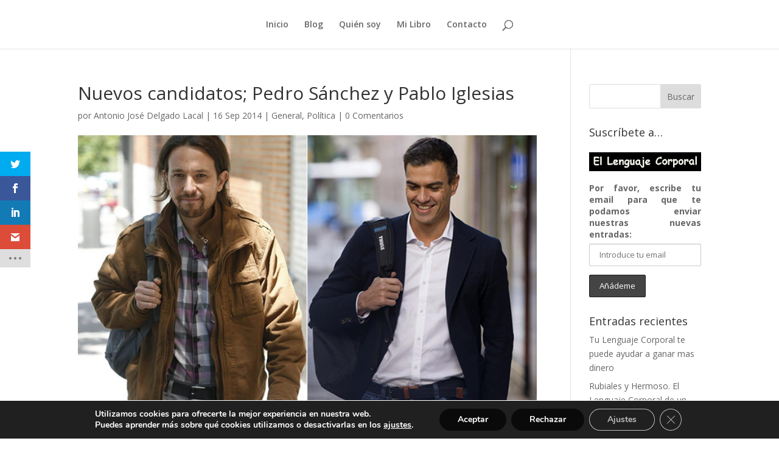

--- FILE ---
content_type: text/html; charset=UTF-8
request_url: https://www.ellenguajecorporal.com/wp-content/themes/Divi-Child/icons.css
body_size: 58236
content:
<!DOCTYPE html>
<html lang="es">
<head>
	<meta charset="UTF-8" />
<meta http-equiv="X-UA-Compatible" content="IE=edge">
	<link rel="pingback" href="https://www.ellenguajecorporal.com/xmlrpc.php" />

	<script type="text/javascript">
		document.documentElement.className = 'js';
	</script>

	<meta name='robots' content='index, follow, max-image-preview:large, max-snippet:-1, max-video-preview:-1' />
<script type="text/javascript">
			let jqueryParams=[],jQuery=function(r){return jqueryParams=[...jqueryParams,r],jQuery},$=function(r){return jqueryParams=[...jqueryParams,r],$};window.jQuery=jQuery,window.$=jQuery;let customHeadScripts=!1;jQuery.fn=jQuery.prototype={},$.fn=jQuery.prototype={},jQuery.noConflict=function(r){if(window.jQuery)return jQuery=window.jQuery,$=window.jQuery,customHeadScripts=!0,jQuery.noConflict},jQuery.ready=function(r){jqueryParams=[...jqueryParams,r]},$.ready=function(r){jqueryParams=[...jqueryParams,r]},jQuery.load=function(r){jqueryParams=[...jqueryParams,r]},$.load=function(r){jqueryParams=[...jqueryParams,r]},jQuery.fn.ready=function(r){jqueryParams=[...jqueryParams,r]},$.fn.ready=function(r){jqueryParams=[...jqueryParams,r]};</script>
	<!-- This site is optimized with the Yoast SEO plugin v21.0 - https://yoast.com/wordpress/plugins/seo/ -->
	<title>El Lenguaje Corporal y Cómo Interpretarlo - Antonio José Delgado Lacal</title>
	<meta name="description" content="El Lenguaje Corporal y Cómo Interpretarlo por Antonio José Delgado Lacal experto en Comunicación No Verbal y Asesor de Comunicación." />
	<link rel="canonical" href="https://www.ellenguajecorporal.com/" />
	<meta property="og:locale" content="es_ES" />
	<meta property="og:type" content="website" />
	<meta property="og:title" content="El Lenguaje Corporal y Cómo Interpretarlo - Antonio José Delgado Lacal" />
	<meta property="og:description" content="El Lenguaje Corporal y Cómo Interpretarlo por Antonio José Delgado Lacal experto en Comunicación No Verbal y Asesor de Comunicación." />
	<meta property="og:url" content="https://www.ellenguajecorporal.com/" />
	<meta property="og:site_name" content="El Lenguaje Corporal" />
	<meta property="article:modified_time" content="2020-10-25T00:10:19+00:00" />
	<script type="application/ld+json" class="yoast-schema-graph">{"@context":"https://schema.org","@graph":[{"@type":"WebPage","@id":"https://www.ellenguajecorporal.com/","url":"https://www.ellenguajecorporal.com/","name":"El Lenguaje Corporal y Cómo Interpretarlo - Antonio José Delgado Lacal","isPartOf":{"@id":"https://www.ellenguajecorporal.com/#website"},"datePublished":"2015-10-18T10:43:56+00:00","dateModified":"2020-10-25T00:10:19+00:00","description":"El Lenguaje Corporal y Cómo Interpretarlo por Antonio José Delgado Lacal experto en Comunicación No Verbal y Asesor de Comunicación.","breadcrumb":{"@id":"https://www.ellenguajecorporal.com/#breadcrumb"},"inLanguage":"es","potentialAction":[{"@type":"ReadAction","target":["https://www.ellenguajecorporal.com/"]}]},{"@type":"BreadcrumbList","@id":"https://www.ellenguajecorporal.com/#breadcrumb","itemListElement":[{"@type":"ListItem","position":1,"name":"Portada"}]},{"@type":"WebSite","@id":"https://www.ellenguajecorporal.com/#website","url":"https://www.ellenguajecorporal.com/","name":"El Lenguaje Corporal","description":"El Lenguaje Corporal y Cómo Interpretarlo","potentialAction":[{"@type":"SearchAction","target":{"@type":"EntryPoint","urlTemplate":"https://www.ellenguajecorporal.com/?s={search_term_string}"},"query-input":"required name=search_term_string"}],"inLanguage":"es"}]}</script>
	<meta name="google-site-verification" content="692IpQN9OTLIrlr3yAwMdIZIODh5sDwHgGtI8krt4vc" />
	<!-- / Yoast SEO plugin. -->


<link rel='dns-prefetch' href='//fonts.googleapis.com' />
<link rel="alternate" type="application/rss+xml" title="El Lenguaje Corporal &raquo; Feed" href="https://www.ellenguajecorporal.com/feed/" />
<link rel="alternate" type="application/rss+xml" title="El Lenguaje Corporal &raquo; Feed de los comentarios" href="https://www.ellenguajecorporal.com/comments/feed/" />
<meta content="El Lenguaje Corporal v.1.15" name="generator"/><style id='wp-block-library-theme-inline-css' type='text/css'>
.wp-block-audio figcaption{color:#555;font-size:13px;text-align:center}.is-dark-theme .wp-block-audio figcaption{color:hsla(0,0%,100%,.65)}.wp-block-audio{margin:0 0 1em}.wp-block-code{border:1px solid #ccc;border-radius:4px;font-family:Menlo,Consolas,monaco,monospace;padding:.8em 1em}.wp-block-embed figcaption{color:#555;font-size:13px;text-align:center}.is-dark-theme .wp-block-embed figcaption{color:hsla(0,0%,100%,.65)}.wp-block-embed{margin:0 0 1em}.blocks-gallery-caption{color:#555;font-size:13px;text-align:center}.is-dark-theme .blocks-gallery-caption{color:hsla(0,0%,100%,.65)}.wp-block-image figcaption{color:#555;font-size:13px;text-align:center}.is-dark-theme .wp-block-image figcaption{color:hsla(0,0%,100%,.65)}.wp-block-image{margin:0 0 1em}.wp-block-pullquote{border-bottom:4px solid;border-top:4px solid;color:currentColor;margin-bottom:1.75em}.wp-block-pullquote cite,.wp-block-pullquote footer,.wp-block-pullquote__citation{color:currentColor;font-size:.8125em;font-style:normal;text-transform:uppercase}.wp-block-quote{border-left:.25em solid;margin:0 0 1.75em;padding-left:1em}.wp-block-quote cite,.wp-block-quote footer{color:currentColor;font-size:.8125em;font-style:normal;position:relative}.wp-block-quote.has-text-align-right{border-left:none;border-right:.25em solid;padding-left:0;padding-right:1em}.wp-block-quote.has-text-align-center{border:none;padding-left:0}.wp-block-quote.is-large,.wp-block-quote.is-style-large,.wp-block-quote.is-style-plain{border:none}.wp-block-search .wp-block-search__label{font-weight:700}.wp-block-search__button{border:1px solid #ccc;padding:.375em .625em}:where(.wp-block-group.has-background){padding:1.25em 2.375em}.wp-block-separator.has-css-opacity{opacity:.4}.wp-block-separator{border:none;border-bottom:2px solid;margin-left:auto;margin-right:auto}.wp-block-separator.has-alpha-channel-opacity{opacity:1}.wp-block-separator:not(.is-style-wide):not(.is-style-dots){width:100px}.wp-block-separator.has-background:not(.is-style-dots){border-bottom:none;height:1px}.wp-block-separator.has-background:not(.is-style-wide):not(.is-style-dots){height:2px}.wp-block-table{margin:0 0 1em}.wp-block-table td,.wp-block-table th{word-break:normal}.wp-block-table figcaption{color:#555;font-size:13px;text-align:center}.is-dark-theme .wp-block-table figcaption{color:hsla(0,0%,100%,.65)}.wp-block-video figcaption{color:#555;font-size:13px;text-align:center}.is-dark-theme .wp-block-video figcaption{color:hsla(0,0%,100%,.65)}.wp-block-video{margin:0 0 1em}.wp-block-template-part.has-background{margin-bottom:0;margin-top:0;padding:1.25em 2.375em}
</style>
<style id='global-styles-inline-css' type='text/css'>
body{--wp--preset--color--black: #000000;--wp--preset--color--cyan-bluish-gray: #abb8c3;--wp--preset--color--white: #ffffff;--wp--preset--color--pale-pink: #f78da7;--wp--preset--color--vivid-red: #cf2e2e;--wp--preset--color--luminous-vivid-orange: #ff6900;--wp--preset--color--luminous-vivid-amber: #fcb900;--wp--preset--color--light-green-cyan: #7bdcb5;--wp--preset--color--vivid-green-cyan: #00d084;--wp--preset--color--pale-cyan-blue: #8ed1fc;--wp--preset--color--vivid-cyan-blue: #0693e3;--wp--preset--color--vivid-purple: #9b51e0;--wp--preset--gradient--vivid-cyan-blue-to-vivid-purple: linear-gradient(135deg,rgba(6,147,227,1) 0%,rgb(155,81,224) 100%);--wp--preset--gradient--light-green-cyan-to-vivid-green-cyan: linear-gradient(135deg,rgb(122,220,180) 0%,rgb(0,208,130) 100%);--wp--preset--gradient--luminous-vivid-amber-to-luminous-vivid-orange: linear-gradient(135deg,rgba(252,185,0,1) 0%,rgba(255,105,0,1) 100%);--wp--preset--gradient--luminous-vivid-orange-to-vivid-red: linear-gradient(135deg,rgba(255,105,0,1) 0%,rgb(207,46,46) 100%);--wp--preset--gradient--very-light-gray-to-cyan-bluish-gray: linear-gradient(135deg,rgb(238,238,238) 0%,rgb(169,184,195) 100%);--wp--preset--gradient--cool-to-warm-spectrum: linear-gradient(135deg,rgb(74,234,220) 0%,rgb(151,120,209) 20%,rgb(207,42,186) 40%,rgb(238,44,130) 60%,rgb(251,105,98) 80%,rgb(254,248,76) 100%);--wp--preset--gradient--blush-light-purple: linear-gradient(135deg,rgb(255,206,236) 0%,rgb(152,150,240) 100%);--wp--preset--gradient--blush-bordeaux: linear-gradient(135deg,rgb(254,205,165) 0%,rgb(254,45,45) 50%,rgb(107,0,62) 100%);--wp--preset--gradient--luminous-dusk: linear-gradient(135deg,rgb(255,203,112) 0%,rgb(199,81,192) 50%,rgb(65,88,208) 100%);--wp--preset--gradient--pale-ocean: linear-gradient(135deg,rgb(255,245,203) 0%,rgb(182,227,212) 50%,rgb(51,167,181) 100%);--wp--preset--gradient--electric-grass: linear-gradient(135deg,rgb(202,248,128) 0%,rgb(113,206,126) 100%);--wp--preset--gradient--midnight: linear-gradient(135deg,rgb(2,3,129) 0%,rgb(40,116,252) 100%);--wp--preset--font-size--small: 13px;--wp--preset--font-size--medium: 20px;--wp--preset--font-size--large: 36px;--wp--preset--font-size--x-large: 42px;--wp--preset--spacing--20: 0.44rem;--wp--preset--spacing--30: 0.67rem;--wp--preset--spacing--40: 1rem;--wp--preset--spacing--50: 1.5rem;--wp--preset--spacing--60: 2.25rem;--wp--preset--spacing--70: 3.38rem;--wp--preset--spacing--80: 5.06rem;--wp--preset--shadow--natural: 6px 6px 9px rgba(0, 0, 0, 0.2);--wp--preset--shadow--deep: 12px 12px 50px rgba(0, 0, 0, 0.4);--wp--preset--shadow--sharp: 6px 6px 0px rgba(0, 0, 0, 0.2);--wp--preset--shadow--outlined: 6px 6px 0px -3px rgba(255, 255, 255, 1), 6px 6px rgba(0, 0, 0, 1);--wp--preset--shadow--crisp: 6px 6px 0px rgba(0, 0, 0, 1);}body { margin: 0;--wp--style--global--content-size: 823px;--wp--style--global--wide-size: 1080px; }.wp-site-blocks > .alignleft { float: left; margin-right: 2em; }.wp-site-blocks > .alignright { float: right; margin-left: 2em; }.wp-site-blocks > .aligncenter { justify-content: center; margin-left: auto; margin-right: auto; }:where(.is-layout-flex){gap: 0.5em;}:where(.is-layout-grid){gap: 0.5em;}body .is-layout-flow > .alignleft{float: left;margin-inline-start: 0;margin-inline-end: 2em;}body .is-layout-flow > .alignright{float: right;margin-inline-start: 2em;margin-inline-end: 0;}body .is-layout-flow > .aligncenter{margin-left: auto !important;margin-right: auto !important;}body .is-layout-constrained > .alignleft{float: left;margin-inline-start: 0;margin-inline-end: 2em;}body .is-layout-constrained > .alignright{float: right;margin-inline-start: 2em;margin-inline-end: 0;}body .is-layout-constrained > .aligncenter{margin-left: auto !important;margin-right: auto !important;}body .is-layout-constrained > :where(:not(.alignleft):not(.alignright):not(.alignfull)){max-width: var(--wp--style--global--content-size);margin-left: auto !important;margin-right: auto !important;}body .is-layout-constrained > .alignwide{max-width: var(--wp--style--global--wide-size);}body .is-layout-flex{display: flex;}body .is-layout-flex{flex-wrap: wrap;align-items: center;}body .is-layout-flex > *{margin: 0;}body .is-layout-grid{display: grid;}body .is-layout-grid > *{margin: 0;}body{padding-top: 0px;padding-right: 0px;padding-bottom: 0px;padding-left: 0px;}a:where(:not(.wp-element-button)){text-decoration: underline;}.wp-element-button, .wp-block-button__link{background-color: #32373c;border-width: 0;color: #fff;font-family: inherit;font-size: inherit;line-height: inherit;padding: calc(0.667em + 2px) calc(1.333em + 2px);text-decoration: none;}.has-black-color{color: var(--wp--preset--color--black) !important;}.has-cyan-bluish-gray-color{color: var(--wp--preset--color--cyan-bluish-gray) !important;}.has-white-color{color: var(--wp--preset--color--white) !important;}.has-pale-pink-color{color: var(--wp--preset--color--pale-pink) !important;}.has-vivid-red-color{color: var(--wp--preset--color--vivid-red) !important;}.has-luminous-vivid-orange-color{color: var(--wp--preset--color--luminous-vivid-orange) !important;}.has-luminous-vivid-amber-color{color: var(--wp--preset--color--luminous-vivid-amber) !important;}.has-light-green-cyan-color{color: var(--wp--preset--color--light-green-cyan) !important;}.has-vivid-green-cyan-color{color: var(--wp--preset--color--vivid-green-cyan) !important;}.has-pale-cyan-blue-color{color: var(--wp--preset--color--pale-cyan-blue) !important;}.has-vivid-cyan-blue-color{color: var(--wp--preset--color--vivid-cyan-blue) !important;}.has-vivid-purple-color{color: var(--wp--preset--color--vivid-purple) !important;}.has-black-background-color{background-color: var(--wp--preset--color--black) !important;}.has-cyan-bluish-gray-background-color{background-color: var(--wp--preset--color--cyan-bluish-gray) !important;}.has-white-background-color{background-color: var(--wp--preset--color--white) !important;}.has-pale-pink-background-color{background-color: var(--wp--preset--color--pale-pink) !important;}.has-vivid-red-background-color{background-color: var(--wp--preset--color--vivid-red) !important;}.has-luminous-vivid-orange-background-color{background-color: var(--wp--preset--color--luminous-vivid-orange) !important;}.has-luminous-vivid-amber-background-color{background-color: var(--wp--preset--color--luminous-vivid-amber) !important;}.has-light-green-cyan-background-color{background-color: var(--wp--preset--color--light-green-cyan) !important;}.has-vivid-green-cyan-background-color{background-color: var(--wp--preset--color--vivid-green-cyan) !important;}.has-pale-cyan-blue-background-color{background-color: var(--wp--preset--color--pale-cyan-blue) !important;}.has-vivid-cyan-blue-background-color{background-color: var(--wp--preset--color--vivid-cyan-blue) !important;}.has-vivid-purple-background-color{background-color: var(--wp--preset--color--vivid-purple) !important;}.has-black-border-color{border-color: var(--wp--preset--color--black) !important;}.has-cyan-bluish-gray-border-color{border-color: var(--wp--preset--color--cyan-bluish-gray) !important;}.has-white-border-color{border-color: var(--wp--preset--color--white) !important;}.has-pale-pink-border-color{border-color: var(--wp--preset--color--pale-pink) !important;}.has-vivid-red-border-color{border-color: var(--wp--preset--color--vivid-red) !important;}.has-luminous-vivid-orange-border-color{border-color: var(--wp--preset--color--luminous-vivid-orange) !important;}.has-luminous-vivid-amber-border-color{border-color: var(--wp--preset--color--luminous-vivid-amber) !important;}.has-light-green-cyan-border-color{border-color: var(--wp--preset--color--light-green-cyan) !important;}.has-vivid-green-cyan-border-color{border-color: var(--wp--preset--color--vivid-green-cyan) !important;}.has-pale-cyan-blue-border-color{border-color: var(--wp--preset--color--pale-cyan-blue) !important;}.has-vivid-cyan-blue-border-color{border-color: var(--wp--preset--color--vivid-cyan-blue) !important;}.has-vivid-purple-border-color{border-color: var(--wp--preset--color--vivid-purple) !important;}.has-vivid-cyan-blue-to-vivid-purple-gradient-background{background: var(--wp--preset--gradient--vivid-cyan-blue-to-vivid-purple) !important;}.has-light-green-cyan-to-vivid-green-cyan-gradient-background{background: var(--wp--preset--gradient--light-green-cyan-to-vivid-green-cyan) !important;}.has-luminous-vivid-amber-to-luminous-vivid-orange-gradient-background{background: var(--wp--preset--gradient--luminous-vivid-amber-to-luminous-vivid-orange) !important;}.has-luminous-vivid-orange-to-vivid-red-gradient-background{background: var(--wp--preset--gradient--luminous-vivid-orange-to-vivid-red) !important;}.has-very-light-gray-to-cyan-bluish-gray-gradient-background{background: var(--wp--preset--gradient--very-light-gray-to-cyan-bluish-gray) !important;}.has-cool-to-warm-spectrum-gradient-background{background: var(--wp--preset--gradient--cool-to-warm-spectrum) !important;}.has-blush-light-purple-gradient-background{background: var(--wp--preset--gradient--blush-light-purple) !important;}.has-blush-bordeaux-gradient-background{background: var(--wp--preset--gradient--blush-bordeaux) !important;}.has-luminous-dusk-gradient-background{background: var(--wp--preset--gradient--luminous-dusk) !important;}.has-pale-ocean-gradient-background{background: var(--wp--preset--gradient--pale-ocean) !important;}.has-electric-grass-gradient-background{background: var(--wp--preset--gradient--electric-grass) !important;}.has-midnight-gradient-background{background: var(--wp--preset--gradient--midnight) !important;}.has-small-font-size{font-size: var(--wp--preset--font-size--small) !important;}.has-medium-font-size{font-size: var(--wp--preset--font-size--medium) !important;}.has-large-font-size{font-size: var(--wp--preset--font-size--large) !important;}.has-x-large-font-size{font-size: var(--wp--preset--font-size--x-large) !important;}
.wp-block-navigation a:where(:not(.wp-element-button)){color: inherit;}
:where(.wp-block-post-template.is-layout-flex){gap: 1.25em;}:where(.wp-block-post-template.is-layout-grid){gap: 1.25em;}
:where(.wp-block-columns.is-layout-flex){gap: 2em;}:where(.wp-block-columns.is-layout-grid){gap: 2em;}
.wp-block-pullquote{font-size: 1.5em;line-height: 1.6;}
</style>
<link rel='stylesheet' id='et_monarch-css-css' href='https://www.ellenguajecorporal.com/wp-content/plugins/monarch/css/style.css?ver=1.4.14' type='text/css' media='all' />
<link rel='stylesheet' id='et-gf-open-sans-css' href='https://fonts.googleapis.com/css?family=Open+Sans:400,700' type='text/css' media='all' />
<link rel='stylesheet' id='et-divi-open-sans-css' href='https://fonts.googleapis.com/css?family=Open+Sans:300italic,400italic,600italic,700italic,800italic,400,300,600,700,800&#038;subset=latin,latin-ext&#038;display=swap' type='text/css' media='all' />
<style id='divi-style-parent-inline-inline-css' type='text/css'>
/*!
Theme Name: Divi
Theme URI: http://www.elegantthemes.com/gallery/divi/
Version: 4.22.1
Description: Smart. Flexible. Beautiful. Divi is the most powerful theme in our collection.
Author: Elegant Themes
Author URI: http://www.elegantthemes.com
License: GNU General Public License v2
License URI: http://www.gnu.org/licenses/gpl-2.0.html
*/

a,abbr,acronym,address,applet,b,big,blockquote,body,center,cite,code,dd,del,dfn,div,dl,dt,em,fieldset,font,form,h1,h2,h3,h4,h5,h6,html,i,iframe,img,ins,kbd,label,legend,li,object,ol,p,pre,q,s,samp,small,span,strike,strong,sub,sup,tt,u,ul,var{margin:0;padding:0;border:0;outline:0;font-size:100%;-ms-text-size-adjust:100%;-webkit-text-size-adjust:100%;vertical-align:baseline;background:transparent}body{line-height:1}ol,ul{list-style:none}blockquote,q{quotes:none}blockquote:after,blockquote:before,q:after,q:before{content:"";content:none}blockquote{margin:20px 0 30px;border-left:5px solid;padding-left:20px}:focus{outline:0}del{text-decoration:line-through}pre{overflow:auto;padding:10px}figure{margin:0}table{border-collapse:collapse;border-spacing:0}article,aside,footer,header,hgroup,nav,section{display:block}body{font-family:Open Sans,Arial,sans-serif;font-size:14px;color:#666;background-color:#fff;line-height:1.7em;font-weight:500;-webkit-font-smoothing:antialiased;-moz-osx-font-smoothing:grayscale}body.page-template-page-template-blank-php #page-container{padding-top:0!important}body.et_cover_background{background-size:cover!important;background-position:top!important;background-repeat:no-repeat!important;background-attachment:fixed}a{color:#2ea3f2}a,a:hover{text-decoration:none}p{padding-bottom:1em}p:not(.has-background):last-of-type{padding-bottom:0}p.et_normal_padding{padding-bottom:1em}strong{font-weight:700}cite,em,i{font-style:italic}code,pre{font-family:Courier New,monospace;margin-bottom:10px}ins{text-decoration:none}sub,sup{height:0;line-height:1;position:relative;vertical-align:baseline}sup{bottom:.8em}sub{top:.3em}dl{margin:0 0 1.5em}dl dt{font-weight:700}dd{margin-left:1.5em}blockquote p{padding-bottom:0}embed,iframe,object,video{max-width:100%}h1,h2,h3,h4,h5,h6{color:#333;padding-bottom:10px;line-height:1em;font-weight:500}h1 a,h2 a,h3 a,h4 a,h5 a,h6 a{color:inherit}h1{font-size:30px}h2{font-size:26px}h3{font-size:22px}h4{font-size:18px}h5{font-size:16px}h6{font-size:14px}input{-webkit-appearance:none}input[type=checkbox]{-webkit-appearance:checkbox}input[type=radio]{-webkit-appearance:radio}input.text,input.title,input[type=email],input[type=password],input[type=tel],input[type=text],select,textarea{background-color:#fff;border:1px solid #bbb;padding:2px;color:#4e4e4e}input.text:focus,input.title:focus,input[type=text]:focus,select:focus,textarea:focus{border-color:#2d3940;color:#3e3e3e}input.text,input.title,input[type=text],select,textarea{margin:0}textarea{padding:4px}button,input,select,textarea{font-family:inherit}img{max-width:100%;height:auto}.clear{clear:both}br.clear{margin:0;padding:0}.pagination{clear:both}#et_search_icon:hover,.et-social-icon a:hover,.et_password_protected_form .et_submit_button,.form-submit .et_pb_buttontton.alt.disabled,.nav-single a,.posted_in a{color:#2ea3f2}.et-search-form,blockquote{border-color:#2ea3f2}#main-content{background-color:#fff}.container{width:80%;max-width:1080px;margin:auto;position:relative}body:not(.et-tb) #main-content .container,body:not(.et-tb-has-header) #main-content .container{padding-top:58px}.et_full_width_page #main-content .container:before{display:none}.main_title{margin-bottom:20px}.et_password_protected_form .et_submit_button:hover,.form-submit .et_pb_button:hover{background:rgba(0,0,0,.05)}.et_button_icon_visible .et_pb_button{padding-right:2em;padding-left:.7em}.et_button_icon_visible .et_pb_button:after{opacity:1;margin-left:0}.et_button_left .et_pb_button:hover:after{left:.15em}.et_button_left .et_pb_button:after{margin-left:0;left:1em}.et_button_icon_visible.et_button_left .et_pb_button,.et_button_left .et_pb_button:hover,.et_button_left .et_pb_module .et_pb_button:hover{padding-left:2em;padding-right:.7em}.et_button_icon_visible.et_button_left .et_pb_button:after,.et_button_left .et_pb_button:hover:after{left:.15em}.et_password_protected_form .et_submit_button:hover,.form-submit .et_pb_button:hover{padding:.3em 1em}.et_button_no_icon .et_pb_button:after{display:none}.et_button_no_icon.et_button_icon_visible.et_button_left .et_pb_button,.et_button_no_icon.et_button_left .et_pb_button:hover,.et_button_no_icon .et_pb_button,.et_button_no_icon .et_pb_button:hover{padding:.3em 1em!important}.et_button_custom_icon .et_pb_button:after{line-height:1.7em}.et_button_custom_icon.et_button_icon_visible .et_pb_button:after,.et_button_custom_icon .et_pb_button:hover:after{margin-left:.3em}#left-area .post_format-post-format-gallery .wp-block-gallery:first-of-type{padding:0;margin-bottom:-16px}.entry-content table:not(.variations){border:1px solid #eee;margin:0 0 15px;text-align:left;width:100%}.entry-content thead th,.entry-content tr th{color:#555;font-weight:700;padding:9px 24px}.entry-content tr td{border-top:1px solid #eee;padding:6px 24px}#left-area ul,.entry-content ul,.et-l--body ul,.et-l--footer ul,.et-l--header ul{list-style-type:disc;padding:0 0 23px 1em;line-height:26px}#left-area ol,.entry-content ol,.et-l--body ol,.et-l--footer ol,.et-l--header ol{list-style-type:decimal;list-style-position:inside;padding:0 0 23px;line-height:26px}#left-area ul li ul,.entry-content ul li ol{padding:2px 0 2px 20px}#left-area ol li ul,.entry-content ol li ol,.et-l--body ol li ol,.et-l--footer ol li ol,.et-l--header ol li ol{padding:2px 0 2px 35px}#left-area ul.wp-block-gallery{display:-webkit-box;display:-ms-flexbox;display:flex;-ms-flex-wrap:wrap;flex-wrap:wrap;list-style-type:none;padding:0}#left-area ul.products{padding:0!important;line-height:1.7!important;list-style:none!important}.gallery-item a{display:block}.gallery-caption,.gallery-item a{width:90%}#wpadminbar{z-index:100001}#left-area .post-meta{font-size:14px;padding-bottom:15px}#left-area .post-meta a{text-decoration:none;color:#666}#left-area .et_featured_image{padding-bottom:7px}.single .post{padding-bottom:25px}body.single .et_audio_content{margin-bottom:-6px}.nav-single a{text-decoration:none;color:#2ea3f2;font-size:14px;font-weight:400}.nav-previous{float:left}.nav-next{float:right}.et_password_protected_form p input{background-color:#eee;border:none!important;width:100%!important;border-radius:0!important;font-size:14px;color:#999!important;padding:16px!important;-webkit-box-sizing:border-box;box-sizing:border-box}.et_password_protected_form label{display:none}.et_password_protected_form .et_submit_button{font-family:inherit;display:block;float:right;margin:8px auto 0;cursor:pointer}.post-password-required p.nocomments.container{max-width:100%}.post-password-required p.nocomments.container:before{display:none}.aligncenter,div.post .new-post .aligncenter{display:block;margin-left:auto;margin-right:auto}.wp-caption{border:1px solid #ddd;text-align:center;background-color:#f3f3f3;margin-bottom:10px;max-width:96%;padding:8px}.wp-caption.alignleft{margin:0 30px 20px 0}.wp-caption.alignright{margin:0 0 20px 30px}.wp-caption img{margin:0;padding:0;border:0}.wp-caption p.wp-caption-text{font-size:12px;padding:0 4px 5px;margin:0}.alignright{float:right}.alignleft{float:left}img.alignleft{display:inline;float:left;margin-right:15px}img.alignright{display:inline;float:right;margin-left:15px}.page.et_pb_pagebuilder_layout #main-content{background-color:transparent}body #main-content .et_builder_inner_content>h1,body #main-content .et_builder_inner_content>h2,body #main-content .et_builder_inner_content>h3,body #main-content .et_builder_inner_content>h4,body #main-content .et_builder_inner_content>h5,body #main-content .et_builder_inner_content>h6{line-height:1.4em}body #main-content .et_builder_inner_content>p{line-height:1.7em}.wp-block-pullquote{margin:20px 0 30px}.wp-block-pullquote.has-background blockquote{border-left:none}.wp-block-group.has-background{padding:1.5em 1.5em .5em}@media (min-width:981px){#left-area{width:79.125%;padding-bottom:23px}#main-content .container:before{content:"";position:absolute;top:0;height:100%;width:1px;background-color:#e2e2e2}.et_full_width_page #left-area,.et_no_sidebar #left-area{float:none;width:100%!important}.et_full_width_page #left-area{padding-bottom:0}.et_no_sidebar #main-content .container:before{display:none}}@media (max-width:980px){#page-container{padding-top:80px}.et-tb #page-container,.et-tb-has-header #page-container{padding-top:0!important}#left-area,#sidebar{width:100%!important}#main-content .container:before{display:none!important}.et_full_width_page .et_gallery_item:nth-child(4n+1){clear:none}}@media print{#page-container{padding-top:0!important}}#wp-admin-bar-et-use-visual-builder a:before{font-family:ETmodules!important;content:"\e625";font-size:30px!important;width:28px;margin-top:-3px;color:#974df3!important}#wp-admin-bar-et-use-visual-builder:hover a:before{color:#fff!important}#wp-admin-bar-et-use-visual-builder:hover a,#wp-admin-bar-et-use-visual-builder a:hover{transition:background-color .5s ease;-webkit-transition:background-color .5s ease;-moz-transition:background-color .5s ease;background-color:#7e3bd0!important;color:#fff!important}* html .clearfix,:first-child+html .clearfix{zoom:1}.iphone .et_pb_section_video_bg video::-webkit-media-controls-start-playback-button{display:none!important;-webkit-appearance:none}.et_mobile_device .et_pb_section_parallax .et_pb_parallax_css{background-attachment:scroll}.et-social-facebook a.icon:before{content:"\e093"}.et-social-twitter a.icon:before{content:"\e094"}.et-social-google-plus a.icon:before{content:"\e096"}.et-social-instagram a.icon:before{content:"\e09a"}.et-social-rss a.icon:before{content:"\e09e"}.ai1ec-single-event:after{content:" ";display:table;clear:both}.evcal_event_details .evcal_evdata_cell .eventon_details_shading_bot.eventon_details_shading_bot{z-index:3}.wp-block-divi-layout{margin-bottom:1em}*{-webkit-box-sizing:border-box;box-sizing:border-box}#et-info-email:before,#et-info-phone:before,#et_search_icon:before,.comment-reply-link:after,.et-cart-info span:before,.et-pb-arrow-next:before,.et-pb-arrow-prev:before,.et-social-icon a:before,.et_audio_container .mejs-playpause-button button:before,.et_audio_container .mejs-volume-button button:before,.et_overlay:before,.et_password_protected_form .et_submit_button:after,.et_pb_button:after,.et_pb_contact_reset:after,.et_pb_contact_submit:after,.et_pb_font_icon:before,.et_pb_newsletter_button:after,.et_pb_pricing_table_button:after,.et_pb_promo_button:after,.et_pb_testimonial:before,.et_pb_toggle_title:before,.form-submit .et_pb_button:after,.mobile_menu_bar:before,a.et_pb_more_button:after{font-family:ETmodules!important;speak:none;font-style:normal;font-weight:400;-webkit-font-feature-settings:normal;font-feature-settings:normal;font-variant:normal;text-transform:none;line-height:1;-webkit-font-smoothing:antialiased;-moz-osx-font-smoothing:grayscale;text-shadow:0 0;direction:ltr}.et-pb-icon,.et_pb_custom_button_icon.et_pb_button:after,.et_pb_login .et_pb_custom_button_icon.et_pb_button:after,.et_pb_woo_custom_button_icon .button.et_pb_custom_button_icon.et_pb_button:after,.et_pb_woo_custom_button_icon .button.et_pb_custom_button_icon.et_pb_button:hover:after{content:attr(data-icon)}.et-pb-icon{font-family:ETmodules;speak:none;font-weight:400;-webkit-font-feature-settings:normal;font-feature-settings:normal;font-variant:normal;text-transform:none;line-height:1;-webkit-font-smoothing:antialiased;font-size:96px;font-style:normal;display:inline-block;-webkit-box-sizing:border-box;box-sizing:border-box;direction:ltr}#et-ajax-saving{display:none;-webkit-transition:background .3s,-webkit-box-shadow .3s;transition:background .3s,-webkit-box-shadow .3s;transition:background .3s,box-shadow .3s;transition:background .3s,box-shadow .3s,-webkit-box-shadow .3s;-webkit-box-shadow:rgba(0,139,219,.247059) 0 0 60px;box-shadow:0 0 60px rgba(0,139,219,.247059);position:fixed;top:50%;left:50%;width:50px;height:50px;background:#fff;border-radius:50px;margin:-25px 0 0 -25px;z-index:999999;text-align:center}#et-ajax-saving img{margin:9px}.et-safe-mode-indicator,.et-safe-mode-indicator:focus,.et-safe-mode-indicator:hover{-webkit-box-shadow:0 5px 10px rgba(41,196,169,.15);box-shadow:0 5px 10px rgba(41,196,169,.15);background:#29c4a9;color:#fff;font-size:14px;font-weight:600;padding:12px;line-height:16px;border-radius:3px;position:fixed;bottom:30px;right:30px;z-index:999999;text-decoration:none;font-family:Open Sans,sans-serif;-webkit-font-smoothing:antialiased;-moz-osx-font-smoothing:grayscale}.et_pb_button{font-size:20px;font-weight:500;padding:.3em 1em;line-height:1.7em!important;background-color:transparent;background-size:cover;background-position:50%;background-repeat:no-repeat;border:2px solid;border-radius:3px;-webkit-transition-duration:.2s;transition-duration:.2s;-webkit-transition-property:all!important;transition-property:all!important}.et_pb_button,.et_pb_button_inner{position:relative}.et_pb_button:hover,.et_pb_module .et_pb_button:hover{border:2px solid transparent;padding:.3em 2em .3em .7em}.et_pb_button:hover{background-color:hsla(0,0%,100%,.2)}.et_pb_bg_layout_light.et_pb_button:hover,.et_pb_bg_layout_light .et_pb_button:hover{background-color:rgba(0,0,0,.05)}.et_pb_button:after,.et_pb_button:before{font-size:32px;line-height:1em;content:"\35";opacity:0;position:absolute;margin-left:-1em;-webkit-transition:all .2s;transition:all .2s;text-transform:none;-webkit-font-feature-settings:"kern" off;font-feature-settings:"kern" off;font-variant:none;font-style:normal;font-weight:400;text-shadow:none}.et_pb_button.et_hover_enabled:hover:after,.et_pb_button.et_pb_hovered:hover:after{-webkit-transition:none!important;transition:none!important}.et_pb_button:before{display:none}.et_pb_button:hover:after{opacity:1;margin-left:0}.et_pb_column_1_3 h1,.et_pb_column_1_4 h1,.et_pb_column_1_5 h1,.et_pb_column_1_6 h1,.et_pb_column_2_5 h1{font-size:26px}.et_pb_column_1_3 h2,.et_pb_column_1_4 h2,.et_pb_column_1_5 h2,.et_pb_column_1_6 h2,.et_pb_column_2_5 h2{font-size:23px}.et_pb_column_1_3 h3,.et_pb_column_1_4 h3,.et_pb_column_1_5 h3,.et_pb_column_1_6 h3,.et_pb_column_2_5 h3{font-size:20px}.et_pb_column_1_3 h4,.et_pb_column_1_4 h4,.et_pb_column_1_5 h4,.et_pb_column_1_6 h4,.et_pb_column_2_5 h4{font-size:18px}.et_pb_column_1_3 h5,.et_pb_column_1_4 h5,.et_pb_column_1_5 h5,.et_pb_column_1_6 h5,.et_pb_column_2_5 h5{font-size:16px}.et_pb_column_1_3 h6,.et_pb_column_1_4 h6,.et_pb_column_1_5 h6,.et_pb_column_1_6 h6,.et_pb_column_2_5 h6{font-size:15px}.et_pb_bg_layout_dark,.et_pb_bg_layout_dark h1,.et_pb_bg_layout_dark h2,.et_pb_bg_layout_dark h3,.et_pb_bg_layout_dark h4,.et_pb_bg_layout_dark h5,.et_pb_bg_layout_dark h6{color:#fff!important}.et_pb_module.et_pb_text_align_left{text-align:left}.et_pb_module.et_pb_text_align_center{text-align:center}.et_pb_module.et_pb_text_align_right{text-align:right}.et_pb_module.et_pb_text_align_justified{text-align:justify}.clearfix:after{visibility:hidden;display:block;font-size:0;content:" ";clear:both;height:0}.et_pb_bg_layout_light .et_pb_more_button{color:#2ea3f2}.et_builder_inner_content{position:relative;z-index:1}header .et_builder_inner_content{z-index:2}.et_pb_css_mix_blend_mode_passthrough{mix-blend-mode:unset!important}.et_pb_image_container{margin:-20px -20px 29px}.et_pb_module_inner{position:relative}.et_hover_enabled_preview{z-index:2}.et_hover_enabled:hover{position:relative;z-index:2}.et_pb_all_tabs,.et_pb_module,.et_pb_posts_nav a,.et_pb_tab,.et_pb_with_background{position:relative;background-size:cover;background-position:50%;background-repeat:no-repeat}.et_pb_background_mask,.et_pb_background_pattern{bottom:0;left:0;position:absolute;right:0;top:0}.et_pb_background_mask{background-size:calc(100% + 2px) calc(100% + 2px);background-repeat:no-repeat;background-position:50%;overflow:hidden}.et_pb_background_pattern{background-position:0 0;background-repeat:repeat}.et_pb_with_border{position:relative;border:0 solid #333}.post-password-required .et_pb_row{padding:0;width:100%}.post-password-required .et_password_protected_form{min-height:0}body.et_pb_pagebuilder_layout.et_pb_show_title .post-password-required .et_password_protected_form h1,body:not(.et_pb_pagebuilder_layout) .post-password-required .et_password_protected_form h1{display:none}.et_pb_no_bg{padding:0!important}.et_overlay.et_pb_inline_icon:before,.et_pb_inline_icon:before{content:attr(data-icon)}.et_pb_more_button{color:inherit;text-shadow:none;text-decoration:none;display:inline-block;margin-top:20px}.et_parallax_bg_wrap{overflow:hidden;position:absolute;top:0;right:0;bottom:0;left:0}.et_parallax_bg{background-repeat:no-repeat;background-position:top;background-size:cover;position:absolute;bottom:0;left:0;width:100%;height:100%;display:block}.et_parallax_bg.et_parallax_bg__hover,.et_parallax_bg.et_parallax_bg_phone,.et_parallax_bg.et_parallax_bg_tablet,.et_parallax_gradient.et_parallax_gradient__hover,.et_parallax_gradient.et_parallax_gradient_phone,.et_parallax_gradient.et_parallax_gradient_tablet,.et_pb_section_parallax_hover:hover .et_parallax_bg:not(.et_parallax_bg__hover),.et_pb_section_parallax_hover:hover .et_parallax_gradient:not(.et_parallax_gradient__hover){display:none}.et_pb_section_parallax_hover:hover .et_parallax_bg.et_parallax_bg__hover,.et_pb_section_parallax_hover:hover .et_parallax_gradient.et_parallax_gradient__hover{display:block}.et_parallax_gradient{bottom:0;display:block;left:0;position:absolute;right:0;top:0}.et_pb_module.et_pb_section_parallax,.et_pb_posts_nav a.et_pb_section_parallax,.et_pb_tab.et_pb_section_parallax{position:relative}.et_pb_section_parallax .et_pb_parallax_css,.et_pb_slides .et_parallax_bg.et_pb_parallax_css{background-attachment:fixed}body.et-bfb .et_pb_section_parallax .et_pb_parallax_css,body.et-bfb .et_pb_slides .et_parallax_bg.et_pb_parallax_css{background-attachment:scroll;bottom:auto}.et_pb_section_parallax.et_pb_column .et_pb_module,.et_pb_section_parallax.et_pb_row .et_pb_column,.et_pb_section_parallax.et_pb_row .et_pb_module{z-index:9;position:relative}.et_pb_more_button:hover:after{opacity:1;margin-left:0}.et_pb_preload .et_pb_section_video_bg,.et_pb_preload>div{visibility:hidden}.et_pb_preload,.et_pb_section.et_pb_section_video.et_pb_preload{position:relative;background:#464646!important}.et_pb_preload:before{content:"";position:absolute;top:50%;left:50%;background:url(https://www.ellenguajecorporal.com/wp-content/themes/Divi/includes/builder/styles/images/preloader.gif) no-repeat;border-radius:32px;width:32px;height:32px;margin:-16px 0 0 -16px}.box-shadow-overlay{position:absolute;top:0;left:0;width:100%;height:100%;z-index:10;pointer-events:none}.et_pb_section>.box-shadow-overlay~.et_pb_row{z-index:11}body.safari .section_has_divider{will-change:transform}.et_pb_row>.box-shadow-overlay{z-index:8}.has-box-shadow-overlay{position:relative}.et_clickable{cursor:pointer}.screen-reader-text{border:0;clip:rect(1px,1px,1px,1px);-webkit-clip-path:inset(50%);clip-path:inset(50%);height:1px;margin:-1px;overflow:hidden;padding:0;position:absolute!important;width:1px;word-wrap:normal!important}.et_multi_view_hidden,.et_multi_view_hidden_image{display:none!important}@keyframes multi-view-image-fade{0%{opacity:0}10%{opacity:.1}20%{opacity:.2}30%{opacity:.3}40%{opacity:.4}50%{opacity:.5}60%{opacity:.6}70%{opacity:.7}80%{opacity:.8}90%{opacity:.9}to{opacity:1}}.et_multi_view_image__loading{visibility:hidden}.et_multi_view_image__loaded{-webkit-animation:multi-view-image-fade .5s;animation:multi-view-image-fade .5s}#et-pb-motion-effects-offset-tracker{visibility:hidden!important;opacity:0;position:absolute;top:0;left:0}.et-pb-before-scroll-animation{opacity:0}header.et-l.et-l--header:after{clear:both;display:block;content:""}.et_pb_module{-webkit-animation-timing-function:linear;animation-timing-function:linear;-webkit-animation-duration:.2s;animation-duration:.2s}@-webkit-keyframes fadeBottom{0%{opacity:0;-webkit-transform:translateY(10%);transform:translateY(10%)}to{opacity:1;-webkit-transform:translateY(0);transform:translateY(0)}}@keyframes fadeBottom{0%{opacity:0;-webkit-transform:translateY(10%);transform:translateY(10%)}to{opacity:1;-webkit-transform:translateY(0);transform:translateY(0)}}@-webkit-keyframes fadeLeft{0%{opacity:0;-webkit-transform:translateX(-10%);transform:translateX(-10%)}to{opacity:1;-webkit-transform:translateX(0);transform:translateX(0)}}@keyframes fadeLeft{0%{opacity:0;-webkit-transform:translateX(-10%);transform:translateX(-10%)}to{opacity:1;-webkit-transform:translateX(0);transform:translateX(0)}}@-webkit-keyframes fadeRight{0%{opacity:0;-webkit-transform:translateX(10%);transform:translateX(10%)}to{opacity:1;-webkit-transform:translateX(0);transform:translateX(0)}}@keyframes fadeRight{0%{opacity:0;-webkit-transform:translateX(10%);transform:translateX(10%)}to{opacity:1;-webkit-transform:translateX(0);transform:translateX(0)}}@-webkit-keyframes fadeTop{0%{opacity:0;-webkit-transform:translateY(-10%);transform:translateY(-10%)}to{opacity:1;-webkit-transform:translateX(0);transform:translateX(0)}}@keyframes fadeTop{0%{opacity:0;-webkit-transform:translateY(-10%);transform:translateY(-10%)}to{opacity:1;-webkit-transform:translateX(0);transform:translateX(0)}}@-webkit-keyframes fadeIn{0%{opacity:0}to{opacity:1}}@keyframes fadeIn{0%{opacity:0}to{opacity:1}}.et-waypoint:not(.et_pb_counters){opacity:0}@media (min-width:981px){.et_pb_section.et_section_specialty div.et_pb_row .et_pb_column .et_pb_column .et_pb_module.et-last-child,.et_pb_section.et_section_specialty div.et_pb_row .et_pb_column .et_pb_column .et_pb_module:last-child,.et_pb_section.et_section_specialty div.et_pb_row .et_pb_column .et_pb_row_inner .et_pb_column .et_pb_module.et-last-child,.et_pb_section.et_section_specialty div.et_pb_row .et_pb_column .et_pb_row_inner .et_pb_column .et_pb_module:last-child,.et_pb_section div.et_pb_row .et_pb_column .et_pb_module.et-last-child,.et_pb_section div.et_pb_row .et_pb_column .et_pb_module:last-child{margin-bottom:0}}@media (max-width:980px){.et_overlay.et_pb_inline_icon_tablet:before,.et_pb_inline_icon_tablet:before{content:attr(data-icon-tablet)}.et_parallax_bg.et_parallax_bg_tablet_exist,.et_parallax_gradient.et_parallax_gradient_tablet_exist{display:none}.et_parallax_bg.et_parallax_bg_tablet,.et_parallax_gradient.et_parallax_gradient_tablet{display:block}.et_pb_column .et_pb_module{margin-bottom:30px}.et_pb_row .et_pb_column .et_pb_module.et-last-child,.et_pb_row .et_pb_column .et_pb_module:last-child,.et_section_specialty .et_pb_row .et_pb_column .et_pb_module.et-last-child,.et_section_specialty .et_pb_row .et_pb_column .et_pb_module:last-child{margin-bottom:0}.et_pb_more_button{display:inline-block!important}.et_pb_bg_layout_light_tablet.et_pb_button,.et_pb_bg_layout_light_tablet.et_pb_module.et_pb_button,.et_pb_bg_layout_light_tablet .et_pb_more_button{color:#2ea3f2}.et_pb_bg_layout_light_tablet .et_pb_forgot_password a{color:#666}.et_pb_bg_layout_light_tablet h1,.et_pb_bg_layout_light_tablet h2,.et_pb_bg_layout_light_tablet h3,.et_pb_bg_layout_light_tablet h4,.et_pb_bg_layout_light_tablet h5,.et_pb_bg_layout_light_tablet h6{color:#333!important}.et_pb_module .et_pb_bg_layout_light_tablet.et_pb_button{color:#2ea3f2!important}.et_pb_bg_layout_light_tablet{color:#666!important}.et_pb_bg_layout_dark_tablet,.et_pb_bg_layout_dark_tablet h1,.et_pb_bg_layout_dark_tablet h2,.et_pb_bg_layout_dark_tablet h3,.et_pb_bg_layout_dark_tablet h4,.et_pb_bg_layout_dark_tablet h5,.et_pb_bg_layout_dark_tablet h6{color:#fff!important}.et_pb_bg_layout_dark_tablet.et_pb_button,.et_pb_bg_layout_dark_tablet.et_pb_module.et_pb_button,.et_pb_bg_layout_dark_tablet .et_pb_more_button{color:inherit}.et_pb_bg_layout_dark_tablet .et_pb_forgot_password a{color:#fff}.et_pb_module.et_pb_text_align_left-tablet{text-align:left}.et_pb_module.et_pb_text_align_center-tablet{text-align:center}.et_pb_module.et_pb_text_align_right-tablet{text-align:right}.et_pb_module.et_pb_text_align_justified-tablet{text-align:justify}}@media (max-width:767px){.et_pb_more_button{display:inline-block!important}.et_overlay.et_pb_inline_icon_phone:before,.et_pb_inline_icon_phone:before{content:attr(data-icon-phone)}.et_parallax_bg.et_parallax_bg_phone_exist,.et_parallax_gradient.et_parallax_gradient_phone_exist{display:none}.et_parallax_bg.et_parallax_bg_phone,.et_parallax_gradient.et_parallax_gradient_phone{display:block}.et-hide-mobile{display:none!important}.et_pb_bg_layout_light_phone.et_pb_button,.et_pb_bg_layout_light_phone.et_pb_module.et_pb_button,.et_pb_bg_layout_light_phone .et_pb_more_button{color:#2ea3f2}.et_pb_bg_layout_light_phone .et_pb_forgot_password a{color:#666}.et_pb_bg_layout_light_phone h1,.et_pb_bg_layout_light_phone h2,.et_pb_bg_layout_light_phone h3,.et_pb_bg_layout_light_phone h4,.et_pb_bg_layout_light_phone h5,.et_pb_bg_layout_light_phone h6{color:#333!important}.et_pb_module .et_pb_bg_layout_light_phone.et_pb_button{color:#2ea3f2!important}.et_pb_bg_layout_light_phone{color:#666!important}.et_pb_bg_layout_dark_phone,.et_pb_bg_layout_dark_phone h1,.et_pb_bg_layout_dark_phone h2,.et_pb_bg_layout_dark_phone h3,.et_pb_bg_layout_dark_phone h4,.et_pb_bg_layout_dark_phone h5,.et_pb_bg_layout_dark_phone h6{color:#fff!important}.et_pb_bg_layout_dark_phone.et_pb_button,.et_pb_bg_layout_dark_phone.et_pb_module.et_pb_button,.et_pb_bg_layout_dark_phone .et_pb_more_button{color:inherit}.et_pb_module .et_pb_bg_layout_dark_phone.et_pb_button{color:#fff!important}.et_pb_bg_layout_dark_phone .et_pb_forgot_password a{color:#fff}.et_pb_module.et_pb_text_align_left-phone{text-align:left}.et_pb_module.et_pb_text_align_center-phone{text-align:center}.et_pb_module.et_pb_text_align_right-phone{text-align:right}.et_pb_module.et_pb_text_align_justified-phone{text-align:justify}}@media (max-width:479px){a.et_pb_more_button{display:block}}@media (min-width:768px) and (max-width:980px){[data-et-multi-view-load-tablet-hidden=true]:not(.et_multi_view_swapped){display:none!important}}@media (max-width:767px){[data-et-multi-view-load-phone-hidden=true]:not(.et_multi_view_swapped){display:none!important}}.et_pb_menu.et_pb_menu--style-inline_centered_logo .et_pb_menu__menu nav ul{-webkit-box-pack:center;-ms-flex-pack:center;justify-content:center}@-webkit-keyframes multi-view-image-fade{0%{-webkit-transform:scale(1);transform:scale(1);opacity:1}50%{-webkit-transform:scale(1.01);transform:scale(1.01);opacity:1}to{-webkit-transform:scale(1);transform:scale(1);opacity:1}}
</style>
<style id='divi-dynamic-critical-inline-css' type='text/css'>
@font-face{font-family:ETmodules;font-display:block;src:url(//www.ellenguajecorporal.com/wp-content/themes/Divi/core/admin/fonts/modules/all/modules.eot);src:url(//www.ellenguajecorporal.com/wp-content/themes/Divi/core/admin/fonts/modules/all/modules.eot?#iefix) format("embedded-opentype"),url(//www.ellenguajecorporal.com/wp-content/themes/Divi/core/admin/fonts/modules/all/modules.woff) format("woff"),url(//www.ellenguajecorporal.com/wp-content/themes/Divi/core/admin/fonts/modules/all/modules.ttf) format("truetype"),url(//www.ellenguajecorporal.com/wp-content/themes/Divi/core/admin/fonts/modules/all/modules.svg#ETmodules) format("svg");font-weight:400;font-style:normal}
@media (min-width:981px){.et_pb_gutters3 .et_pb_column,.et_pb_gutters3.et_pb_row .et_pb_column{margin-right:5.5%}.et_pb_gutters3 .et_pb_column_4_4,.et_pb_gutters3.et_pb_row .et_pb_column_4_4{width:100%}.et_pb_gutters3 .et_pb_column_4_4 .et_pb_module,.et_pb_gutters3.et_pb_row .et_pb_column_4_4 .et_pb_module{margin-bottom:2.75%}.et_pb_gutters3 .et_pb_column_3_4,.et_pb_gutters3.et_pb_row .et_pb_column_3_4{width:73.625%}.et_pb_gutters3 .et_pb_column_3_4 .et_pb_module,.et_pb_gutters3.et_pb_row .et_pb_column_3_4 .et_pb_module{margin-bottom:3.735%}.et_pb_gutters3 .et_pb_column_2_3,.et_pb_gutters3.et_pb_row .et_pb_column_2_3{width:64.833%}.et_pb_gutters3 .et_pb_column_2_3 .et_pb_module,.et_pb_gutters3.et_pb_row .et_pb_column_2_3 .et_pb_module{margin-bottom:4.242%}.et_pb_gutters3 .et_pb_column_3_5,.et_pb_gutters3.et_pb_row .et_pb_column_3_5{width:57.8%}.et_pb_gutters3 .et_pb_column_3_5 .et_pb_module,.et_pb_gutters3.et_pb_row .et_pb_column_3_5 .et_pb_module{margin-bottom:4.758%}.et_pb_gutters3 .et_pb_column_1_2,.et_pb_gutters3.et_pb_row .et_pb_column_1_2{width:47.25%}.et_pb_gutters3 .et_pb_column_1_2 .et_pb_module,.et_pb_gutters3.et_pb_row .et_pb_column_1_2 .et_pb_module{margin-bottom:5.82%}.et_pb_gutters3 .et_pb_column_2_5,.et_pb_gutters3.et_pb_row .et_pb_column_2_5{width:36.7%}.et_pb_gutters3 .et_pb_column_2_5 .et_pb_module,.et_pb_gutters3.et_pb_row .et_pb_column_2_5 .et_pb_module{margin-bottom:7.493%}.et_pb_gutters3 .et_pb_column_1_3,.et_pb_gutters3.et_pb_row .et_pb_column_1_3{width:29.6667%}.et_pb_gutters3 .et_pb_column_1_3 .et_pb_module,.et_pb_gutters3.et_pb_row .et_pb_column_1_3 .et_pb_module{margin-bottom:9.27%}.et_pb_gutters3 .et_pb_column_1_4,.et_pb_gutters3.et_pb_row .et_pb_column_1_4{width:20.875%}.et_pb_gutters3 .et_pb_column_1_4 .et_pb_module,.et_pb_gutters3.et_pb_row .et_pb_column_1_4 .et_pb_module{margin-bottom:13.174%}.et_pb_gutters3 .et_pb_column_1_5,.et_pb_gutters3.et_pb_row .et_pb_column_1_5{width:15.6%}.et_pb_gutters3 .et_pb_column_1_5 .et_pb_module,.et_pb_gutters3.et_pb_row .et_pb_column_1_5 .et_pb_module{margin-bottom:17.628%}.et_pb_gutters3 .et_pb_column_1_6,.et_pb_gutters3.et_pb_row .et_pb_column_1_6{width:12.0833%}.et_pb_gutters3 .et_pb_column_1_6 .et_pb_module,.et_pb_gutters3.et_pb_row .et_pb_column_1_6 .et_pb_module{margin-bottom:22.759%}.et_pb_gutters3 .et_full_width_page.woocommerce-page ul.products li.product{width:20.875%;margin-right:5.5%;margin-bottom:5.5%}.et_pb_gutters3.et_left_sidebar.woocommerce-page #main-content ul.products li.product,.et_pb_gutters3.et_right_sidebar.woocommerce-page #main-content ul.products li.product{width:28.353%;margin-right:7.47%}.et_pb_gutters3.et_left_sidebar.woocommerce-page #main-content ul.products.columns-1 li.product,.et_pb_gutters3.et_right_sidebar.woocommerce-page #main-content ul.products.columns-1 li.product{width:100%;margin-right:0}.et_pb_gutters3.et_left_sidebar.woocommerce-page #main-content ul.products.columns-2 li.product,.et_pb_gutters3.et_right_sidebar.woocommerce-page #main-content ul.products.columns-2 li.product{width:48%;margin-right:4%}.et_pb_gutters3.et_left_sidebar.woocommerce-page #main-content ul.products.columns-2 li:nth-child(2n+2),.et_pb_gutters3.et_right_sidebar.woocommerce-page #main-content ul.products.columns-2 li:nth-child(2n+2){margin-right:0}.et_pb_gutters3.et_left_sidebar.woocommerce-page #main-content ul.products.columns-2 li:nth-child(3n+1),.et_pb_gutters3.et_right_sidebar.woocommerce-page #main-content ul.products.columns-2 li:nth-child(3n+1){clear:none}}
@media (min-width:981px){.et_pb_gutters3 .et_pb_column .et_pb_blog_grid .column.size-1of1 .et_pb_post:last-child,.et_pb_gutters3 .et_pb_column .et_pb_blog_grid .column.size-1of2 .et_pb_post:last-child,.et_pb_gutters3 .et_pb_column .et_pb_blog_grid .column.size-1of3 .et_pb_post:last-child,.et_pb_gutters3.et_pb_row .et_pb_column .et_pb_blog_grid .column.size-1of1 .et_pb_post:last-child,.et_pb_gutters3.et_pb_row .et_pb_column .et_pb_blog_grid .column.size-1of2 .et_pb_post:last-child,.et_pb_gutters3.et_pb_row .et_pb_column .et_pb_blog_grid .column.size-1of3 .et_pb_post:last-child{margin-bottom:30px}.et_pb_gutters3 .et_pb_column_4_4 .et_pb_grid_item,.et_pb_gutters3 .et_pb_column_4_4 .et_pb_shop_grid .woocommerce ul.products li.product,.et_pb_gutters3 .et_pb_column_4_4 .et_pb_widget,.et_pb_gutters3.et_pb_row .et_pb_column_4_4 .et_pb_grid_item,.et_pb_gutters3.et_pb_row .et_pb_column_4_4 .et_pb_shop_grid .woocommerce ul.products li.product,.et_pb_gutters3.et_pb_row .et_pb_column_4_4 .et_pb_widget{width:20.875%;margin-right:5.5%;margin-bottom:5.5%}.et_pb_gutters3 .et_pb_column_4_4 .et_pb_blog_grid .column.size-1of3,.et_pb_gutters3.et_pb_row .et_pb_column_4_4 .et_pb_blog_grid .column.size-1of3{width:29.667%;margin-right:5.5%}.et_pb_gutters3 .et_pb_column_4_4 .et_pb_blog_grid .column.size-1of3 .et_pb_post,.et_pb_gutters3.et_pb_row .et_pb_column_4_4 .et_pb_blog_grid .column.size-1of3 .et_pb_post{margin-bottom:18.539%}.et_pb_gutters3 .et_pb_column_3_4 .et_pb_grid_item,.et_pb_gutters3 .et_pb_column_3_4 .et_pb_shop_grid .woocommerce ul.products li.product,.et_pb_gutters3 .et_pb_column_3_4 .et_pb_widget,.et_pb_gutters3.et_pb_row .et_pb_column_3_4 .et_pb_grid_item,.et_pb_gutters3.et_pb_row .et_pb_column_3_4 .et_pb_shop_grid .woocommerce ul.products li.product,.et_pb_gutters3.et_pb_row .et_pb_column_3_4 .et_pb_widget{width:28.353%;margin-right:7.47%;margin-bottom:7.47%}.et_pb_gutters3 .et_pb_column_3_4 .et_pb_blog_grid .column.size-1of2,.et_pb_gutters3.et_pb_row .et_pb_column_3_4 .et_pb_blog_grid .column.size-1of2{width:46.265%;margin-right:7.47%}.et_pb_gutters3 .et_pb_column_3_4 .et_pb_blog_grid .column.size-1of2 .et_pb_post,.et_pb_gutters3.et_pb_row .et_pb_column_3_4 .et_pb_blog_grid .column.size-1of2 .et_pb_post{margin-bottom:14.941%}.et_pb_gutters3 .et_pb_column_2_3 .et_pb_grid_item,.et_pb_gutters3 .et_pb_column_2_3 .et_pb_shop_grid .woocommerce ul.products li.product,.et_pb_gutters3 .et_pb_column_2_3 .et_pb_widget,.et_pb_gutters3.et_pb_row .et_pb_column_2_3 .et_pb_grid_item,.et_pb_gutters3.et_pb_row .et_pb_column_2_3 .et_pb_shop_grid .woocommerce ul.products li.product,.et_pb_gutters3.et_pb_row .et_pb_column_2_3 .et_pb_widget{width:45.758%;margin-right:8.483%;margin-bottom:8.483%}.et_pb_gutters3 .et_pb_column_2_3 .et_pb_blog_grid .column.size-1of2,.et_pb_gutters3.et_pb_row .et_pb_column_2_3 .et_pb_blog_grid .column.size-1of2{width:45.758%;margin-right:8.483%}.et_pb_gutters3 .et_pb_column_2_3 .et_pb_blog_grid .column.size-1of2 .et_pb_post,.et_pb_gutters3.et_pb_row .et_pb_column_2_3 .et_pb_blog_grid .column.size-1of2 .et_pb_post{margin-bottom:16.967%}.et_pb_gutters3 .et_pb_column_3_5 .et_pb_grid_item,.et_pb_gutters3 .et_pb_column_3_5 .et_pb_shop_grid .woocommerce ul.products li.product,.et_pb_gutters3 .et_pb_column_3_5 .et_pb_widget,.et_pb_gutters3.et_pb_row .et_pb_column_3_5 .et_pb_grid_item,.et_pb_gutters3.et_pb_row .et_pb_column_3_5 .et_pb_shop_grid .woocommerce ul.products li.product,.et_pb_gutters3.et_pb_row .et_pb_column_3_5 .et_pb_widget{width:45.242%;margin-right:9.516%;margin-bottom:9.516%}.et_pb_gutters3 .et_pb_column_3_5 .et_pb_blog_grid .column.size-1of1,.et_pb_gutters3.et_pb_row .et_pb_column_3_5 .et_pb_blog_grid .column.size-1of1{width:100%;margin-right:0}.et_pb_gutters3 .et_pb_column_3_5 .et_pb_blog_grid .column.size-1of1 .et_pb_post,.et_pb_gutters3.et_pb_row .et_pb_column_3_5 .et_pb_blog_grid .column.size-1of1 .et_pb_post{margin-bottom:9.516%}.et_pb_gutters3 .et_pb_column_1_2 .et_pb_grid_item,.et_pb_gutters3 .et_pb_column_1_2 .et_pb_shop_grid .woocommerce ul.products li.product,.et_pb_gutters3 .et_pb_column_1_2 .et_pb_widget,.et_pb_gutters3.et_pb_row .et_pb_column_1_2 .et_pb_grid_item,.et_pb_gutters3.et_pb_row .et_pb_column_1_2 .et_pb_shop_grid .woocommerce ul.products li.product,.et_pb_gutters3.et_pb_row .et_pb_column_1_2 .et_pb_widget{width:44.18%;margin-right:11.64%;margin-bottom:11.64%}.et_pb_gutters3 .et_pb_column_1_2 .et_pb_blog_grid .column.size-1of1,.et_pb_gutters3.et_pb_row .et_pb_column_1_2 .et_pb_blog_grid .column.size-1of1{width:100%;margin-right:0}.et_pb_gutters3 .et_pb_column_1_2 .et_pb_blog_grid .column.size-1of1 .et_pb_post,.et_pb_gutters3.et_pb_row .et_pb_column_1_2 .et_pb_blog_grid .column.size-1of1 .et_pb_post{margin-bottom:11.64%}.et_pb_gutters3 .et_pb_column_2_5 .et_pb_blog_grid .column.size-1of1 .et_pb_post,.et_pb_gutters3 .et_pb_column_2_5 .et_pb_grid_item,.et_pb_gutters3 .et_pb_column_2_5 .et_pb_shop_grid .woocommerce ul.products li.product,.et_pb_gutters3 .et_pb_column_2_5 .et_pb_widget,.et_pb_gutters3.et_pb_row .et_pb_column_2_5 .et_pb_blog_grid .column.size-1of1 .et_pb_post,.et_pb_gutters3.et_pb_row .et_pb_column_2_5 .et_pb_grid_item,.et_pb_gutters3.et_pb_row .et_pb_column_2_5 .et_pb_shop_grid .woocommerce ul.products li.product,.et_pb_gutters3.et_pb_row .et_pb_column_2_5 .et_pb_widget{width:100%;margin-bottom:14.986%}.et_pb_gutters3 .et_pb_column_1_3 .et_pb_blog_grid .column.size-1of1 .et_pb_post,.et_pb_gutters3 .et_pb_column_1_3 .et_pb_grid_item,.et_pb_gutters3 .et_pb_column_1_3 .et_pb_shop_grid .woocommerce ul.products li.product,.et_pb_gutters3 .et_pb_column_1_3 .et_pb_widget,.et_pb_gutters3.et_pb_row .et_pb_column_1_3 .et_pb_blog_grid .column.size-1of1 .et_pb_post,.et_pb_gutters3.et_pb_row .et_pb_column_1_3 .et_pb_grid_item,.et_pb_gutters3.et_pb_row .et_pb_column_1_3 .et_pb_shop_grid .woocommerce ul.products li.product,.et_pb_gutters3.et_pb_row .et_pb_column_1_3 .et_pb_widget{width:100%;margin-bottom:18.539%}.et_pb_gutters3 .et_pb_column_1_4 .et_pb_blog_grid .column.size-1of1 .et_pb_post,.et_pb_gutters3 .et_pb_column_1_4 .et_pb_grid_item,.et_pb_gutters3 .et_pb_column_1_4 .et_pb_shop_grid .woocommerce ul.products li.product,.et_pb_gutters3 .et_pb_column_1_4 .et_pb_widget,.et_pb_gutters3.et_pb_row .et_pb_column_1_4 .et_pb_blog_grid .column.size-1of1 .et_pb_post,.et_pb_gutters3.et_pb_row .et_pb_column_1_4 .et_pb_grid_item,.et_pb_gutters3.et_pb_row .et_pb_column_1_4 .et_pb_shop_grid .woocommerce ul.products li.product,.et_pb_gutters3.et_pb_row .et_pb_column_1_4 .et_pb_widget{width:100%;margin-bottom:26.347%}.et_pb_gutters3 .et_pb_column_1_5 .et_pb_blog_grid .column.size-1of1 .et_pb_post,.et_pb_gutters3 .et_pb_column_1_5 .et_pb_grid_item,.et_pb_gutters3 .et_pb_column_1_5 .et_pb_shop_grid .woocommerce ul.products li.product,.et_pb_gutters3 .et_pb_column_1_5 .et_pb_widget,.et_pb_gutters3.et_pb_row .et_pb_column_1_5 .et_pb_blog_grid .column.size-1of1 .et_pb_post,.et_pb_gutters3.et_pb_row .et_pb_column_1_5 .et_pb_grid_item,.et_pb_gutters3.et_pb_row .et_pb_column_1_5 .et_pb_shop_grid .woocommerce ul.products li.product,.et_pb_gutters3.et_pb_row .et_pb_column_1_5 .et_pb_widget{width:100%;margin-bottom:35.256%}.et_pb_gutters3 .et_pb_column_1_6 .et_pb_blog_grid .column.size-1of1 .et_pb_post,.et_pb_gutters3 .et_pb_column_1_6 .et_pb_grid_item,.et_pb_gutters3 .et_pb_column_1_6 .et_pb_shop_grid .woocommerce ul.products li.product,.et_pb_gutters3 .et_pb_column_1_6 .et_pb_widget,.et_pb_gutters3.et_pb_row .et_pb_column_1_6 .et_pb_blog_grid .column.size-1of1 .et_pb_post,.et_pb_gutters3.et_pb_row .et_pb_column_1_6 .et_pb_grid_item,.et_pb_gutters3.et_pb_row .et_pb_column_1_6 .et_pb_shop_grid .woocommerce ul.products li.product,.et_pb_gutters3.et_pb_row .et_pb_column_1_6 .et_pb_widget{width:100%;margin-bottom:45.517%}.et_pb_gutters3 .et_pb_column_4_4 .et_pb_grid_item.et_pb_portfolio_item:nth-child(4n),.et_pb_gutters3 .et_pb_column_4_4 .et_pb_shop_grid .woocommerce ul.products li.product:nth-child(4n),.et_pb_gutters3 .et_pb_column_4_4 .et_pb_widget:nth-child(4n),.et_pb_gutters3.et_pb_row .et_pb_column_4_4 .et_pb_grid_item.et_pb_portfolio_item:nth-child(4n),.et_pb_gutters3.et_pb_row .et_pb_column_4_4 .et_pb_shop_grid .woocommerce ul.products li.product:nth-child(4n),.et_pb_gutters3.et_pb_row .et_pb_column_4_4 .et_pb_widget:nth-child(4n){margin-right:0}.et_pb_gutters3 .et_pb_column_4_4 .et_pb_grid_item.et_pb_portfolio_item:nth-child(4n+1),.et_pb_gutters3 .et_pb_column_4_4 .et_pb_shop_grid .woocommerce ul.products li.product:nth-child(4n+1),.et_pb_gutters3 .et_pb_column_4_4 .et_pb_widget:nth-child(4n+1),.et_pb_gutters3.et_pb_row .et_pb_column_4_4 .et_pb_grid_item.et_pb_portfolio_item:nth-child(4n+1),.et_pb_gutters3.et_pb_row .et_pb_column_4_4 .et_pb_shop_grid .woocommerce ul.products li.product:nth-child(4n+1),.et_pb_gutters3.et_pb_row .et_pb_column_4_4 .et_pb_widget:nth-child(4n+1){clear:both}.et_pb_gutters3 .et_pb_column_4_4 .et_pb_blog_grid .column.size-1of3:nth-child(3n),.et_pb_gutters3 .et_pb_column_4_4 .et_pb_grid_item.last_in_row,.et_pb_gutters3.et_pb_row .et_pb_column_4_4 .et_pb_blog_grid .column.size-1of3:nth-child(3n),.et_pb_gutters3.et_pb_row .et_pb_column_4_4 .et_pb_grid_item.last_in_row{margin-right:0}.et_pb_gutters3 .et_pb_column_4_4 .et_pb_grid_item.on_last_row,.et_pb_gutters3.et_pb_row .et_pb_column_4_4 .et_pb_grid_item.on_last_row{margin-bottom:0}.et_pb_gutters3 .et_pb_column_3_4 .et_pb_grid_item.et_pb_portfolio_item:nth-child(3n),.et_pb_gutters3 .et_pb_column_3_4 .et_pb_shop_grid .woocommerce ul.products li.product:nth-child(3n),.et_pb_gutters3 .et_pb_column_3_4 .et_pb_widget:nth-child(3n),.et_pb_gutters3.et_pb_row .et_pb_column_3_4 .et_pb_grid_item.et_pb_portfolio_item:nth-child(3n),.et_pb_gutters3.et_pb_row .et_pb_column_3_4 .et_pb_shop_grid .woocommerce ul.products li.product:nth-child(3n),.et_pb_gutters3.et_pb_row .et_pb_column_3_4 .et_pb_widget:nth-child(3n){margin-right:0}.et_pb_gutters3 .et_pb_column_3_4 .et_pb_grid_item.et_pb_portfolio_item:nth-child(3n+1),.et_pb_gutters3 .et_pb_column_3_4 .et_pb_shop_grid .woocommerce ul.products li.product:nth-child(3n+1),.et_pb_gutters3 .et_pb_column_3_4 .et_pb_widget:nth-child(3n+1),.et_pb_gutters3.et_pb_row .et_pb_column_3_4 .et_pb_grid_item.et_pb_portfolio_item:nth-child(3n+1),.et_pb_gutters3.et_pb_row .et_pb_column_3_4 .et_pb_shop_grid .woocommerce ul.products li.product:nth-child(3n+1),.et_pb_gutters3.et_pb_row .et_pb_column_3_4 .et_pb_widget:nth-child(3n+1){clear:both}.et_pb_gutters3 .et_pb_column_3_4 .et_pb_grid_item.last_in_row,.et_pb_gutters3.et_pb_row .et_pb_column_3_4 .et_pb_grid_item.last_in_row{margin-right:0}.et_pb_gutters3 .et_pb_column_3_4 .et_pb_grid_item.on_last_row,.et_pb_gutters3.et_pb_row .et_pb_column_3_4 .et_pb_grid_item.on_last_row{margin-bottom:0}.et_pb_gutters3 .et_pb_column_1_2 .et_pb_grid_item.et_pb_portfolio_item:nth-child(2n),.et_pb_gutters3 .et_pb_column_1_2 .et_pb_shop_grid .woocommerce ul.products li.product:nth-child(2n),.et_pb_gutters3 .et_pb_column_1_2 .et_pb_widget:nth-child(2n),.et_pb_gutters3 .et_pb_column_2_3 .et_pb_grid_item.et_pb_portfolio_item:nth-child(2n),.et_pb_gutters3 .et_pb_column_2_3 .et_pb_shop_grid .woocommerce ul.products li.product:nth-child(2n),.et_pb_gutters3 .et_pb_column_2_3 .et_pb_widget:nth-child(2n),.et_pb_gutters3.et_pb_row .et_pb_column_1_2 .et_pb_grid_item.et_pb_portfolio_item:nth-child(2n),.et_pb_gutters3.et_pb_row .et_pb_column_1_2 .et_pb_shop_grid .woocommerce ul.products li.product:nth-child(2n),.et_pb_gutters3.et_pb_row .et_pb_column_1_2 .et_pb_widget:nth-child(2n),.et_pb_gutters3.et_pb_row .et_pb_column_2_3 .et_pb_grid_item.et_pb_portfolio_item:nth-child(2n),.et_pb_gutters3.et_pb_row .et_pb_column_2_3 .et_pb_shop_grid .woocommerce ul.products li.product:nth-child(2n),.et_pb_gutters3.et_pb_row .et_pb_column_2_3 .et_pb_widget:nth-child(2n){margin-right:0}.et_pb_gutters3 .et_pb_column_1_2 .et_pb_grid_item.et_pb_portfolio_item:nth-child(odd),.et_pb_gutters3 .et_pb_column_1_2 .et_pb_shop_grid .woocommerce ul.products li.product:nth-child(odd),.et_pb_gutters3 .et_pb_column_1_2 .et_pb_widget:nth-child(odd),.et_pb_gutters3 .et_pb_column_2_3 .et_pb_grid_item.et_pb_portfolio_item:nth-child(odd),.et_pb_gutters3 .et_pb_column_2_3 .et_pb_shop_grid .woocommerce ul.products li.product:nth-child(odd),.et_pb_gutters3 .et_pb_column_2_3 .et_pb_widget:nth-child(odd),.et_pb_gutters3.et_pb_row .et_pb_column_1_2 .et_pb_grid_item.et_pb_portfolio_item:nth-child(odd),.et_pb_gutters3.et_pb_row .et_pb_column_1_2 .et_pb_shop_grid .woocommerce ul.products li.product:nth-child(odd),.et_pb_gutters3.et_pb_row .et_pb_column_1_2 .et_pb_widget:nth-child(odd),.et_pb_gutters3.et_pb_row .et_pb_column_2_3 .et_pb_grid_item.et_pb_portfolio_item:nth-child(odd),.et_pb_gutters3.et_pb_row .et_pb_column_2_3 .et_pb_shop_grid .woocommerce ul.products li.product:nth-child(odd),.et_pb_gutters3.et_pb_row .et_pb_column_2_3 .et_pb_widget:nth-child(odd){clear:both}.et_pb_gutters3 .et_pb_column_1_2 .et_pb_grid_item.last_in_row,.et_pb_gutters3 .et_pb_column_2_3 .et_pb_grid_item.last_in_row,.et_pb_gutters3.et_pb_row .et_pb_column_1_2 .et_pb_grid_item.last_in_row,.et_pb_gutters3.et_pb_row .et_pb_column_2_3 .et_pb_grid_item.last_in_row{margin-right:0}.et_pb_gutters3 .et_pb_column_1_2 .et_pb_grid_item.on_last_row,.et_pb_gutters3 .et_pb_column_2_3 .et_pb_grid_item.on_last_row,.et_pb_gutters3.et_pb_row .et_pb_column_1_2 .et_pb_grid_item.on_last_row,.et_pb_gutters3.et_pb_row .et_pb_column_2_3 .et_pb_grid_item.on_last_row{margin-bottom:0}.et_pb_gutters3 .et_pb_column_3_5 .et_pb_grid_item.et_pb_portfolio_item:nth-child(2n),.et_pb_gutters3 .et_pb_column_3_5 .et_pb_shop_grid .woocommerce ul.products li.product:nth-child(2n),.et_pb_gutters3 .et_pb_column_3_5 .et_pb_widget:nth-child(2n),.et_pb_gutters3.et_pb_row .et_pb_column_3_5 .et_pb_grid_item.et_pb_portfolio_item:nth-child(2n),.et_pb_gutters3.et_pb_row .et_pb_column_3_5 .et_pb_shop_grid .woocommerce ul.products li.product:nth-child(2n),.et_pb_gutters3.et_pb_row .et_pb_column_3_5 .et_pb_widget:nth-child(2n){margin-right:0}.et_pb_gutters3 .et_pb_column_3_5 .et_pb_grid_item.et_pb_portfolio_item:nth-child(odd),.et_pb_gutters3 .et_pb_column_3_5 .et_pb_shop_grid .woocommerce ul.products li.product:nth-child(odd),.et_pb_gutters3 .et_pb_column_3_5 .et_pb_widget:nth-child(odd),.et_pb_gutters3.et_pb_row .et_pb_column_3_5 .et_pb_grid_item.et_pb_portfolio_item:nth-child(odd),.et_pb_gutters3.et_pb_row .et_pb_column_3_5 .et_pb_shop_grid .woocommerce ul.products li.product:nth-child(odd),.et_pb_gutters3.et_pb_row .et_pb_column_3_5 .et_pb_widget:nth-child(odd){clear:both}.et_pb_gutters3 .et_pb_column_3_5 .et_pb_grid_item.last_in_row,.et_pb_gutters3.et_pb_row .et_pb_column_3_5 .et_pb_grid_item.last_in_row{margin-right:0}.et_pb_gutters3 .et_pb_column_1_3 .et_pb_grid_item.on_last_row,.et_pb_gutters3 .et_pb_column_1_4 .et_pb_grid_item.on_last_row,.et_pb_gutters3 .et_pb_column_1_5 .et_pb_grid_item.on_last_row,.et_pb_gutters3 .et_pb_column_1_6 .et_pb_grid_item.on_last_row,.et_pb_gutters3 .et_pb_column_3_5 .et_pb_grid_item.on_last_row,.et_pb_gutters3.et_pb_row .et_pb_column_1_3 .et_pb_grid_item.on_last_row,.et_pb_gutters3.et_pb_row .et_pb_column_1_4 .et_pb_grid_item.on_last_row,.et_pb_gutters3.et_pb_row .et_pb_column_1_5 .et_pb_grid_item.on_last_row,.et_pb_gutters3.et_pb_row .et_pb_column_1_6 .et_pb_grid_item.on_last_row,.et_pb_gutters3.et_pb_row .et_pb_column_3_5 .et_pb_grid_item.on_last_row{margin-bottom:0}.et_pb_gutters3 .et_pb_column_1_2 .et_pb_blog_grid .column.size-1of2:nth-child(2n),.et_pb_gutters3 .et_pb_column_1_2 .et_pb_blog_grid .column.size-1of3:nth-child(3n),.et_pb_gutters3 .et_pb_column_1_2 .et_pb_grid_item.last_in_row,.et_pb_gutters3 .et_pb_column_2_3 .et_pb_blog_grid .column.size-1of2:nth-child(2n),.et_pb_gutters3 .et_pb_column_2_3 .et_pb_blog_grid .column.size-1of3:nth-child(3n),.et_pb_gutters3 .et_pb_column_2_3 .et_pb_grid_item.last_in_row,.et_pb_gutters3 .et_pb_column_3_4 .et_pb_blog_grid .column.size-1of2:nth-child(2n),.et_pb_gutters3 .et_pb_column_3_4 .et_pb_blog_grid .column.size-1of3:nth-child(3n),.et_pb_gutters3 .et_pb_column_3_4 .et_pb_grid_item.last_in_row,.et_pb_gutters3.et_pb_row .et_pb_column_1_2 .et_pb_blog_grid .column.size-1of2:nth-child(2n),.et_pb_gutters3.et_pb_row .et_pb_column_1_2 .et_pb_blog_grid .column.size-1of3:nth-child(3n),.et_pb_gutters3.et_pb_row .et_pb_column_1_2 .et_pb_grid_item.last_in_row,.et_pb_gutters3.et_pb_row .et_pb_column_2_3 .et_pb_blog_grid .column.size-1of2:nth-child(2n),.et_pb_gutters3.et_pb_row .et_pb_column_2_3 .et_pb_blog_grid .column.size-1of3:nth-child(3n),.et_pb_gutters3.et_pb_row .et_pb_column_2_3 .et_pb_grid_item.last_in_row,.et_pb_gutters3.et_pb_row .et_pb_column_3_4 .et_pb_blog_grid .column.size-1of2:nth-child(2n),.et_pb_gutters3.et_pb_row .et_pb_column_3_4 .et_pb_blog_grid .column.size-1of3:nth-child(3n),.et_pb_gutters3.et_pb_row .et_pb_column_3_4 .et_pb_grid_item.last_in_row{margin-right:0}.et_pb_gutters3 .et_pb_column_1_2 .et_pb_grid_item.on_last_row,.et_pb_gutters3 .et_pb_column_2_3 .et_pb_grid_item.on_last_row,.et_pb_gutters3 .et_pb_column_3_4 .et_pb_grid_item.on_last_row,.et_pb_gutters3.et_pb_row .et_pb_column_1_2 .et_pb_grid_item.on_last_row,.et_pb_gutters3.et_pb_row .et_pb_column_2_3 .et_pb_grid_item.on_last_row,.et_pb_gutters3.et_pb_row .et_pb_column_3_4 .et_pb_grid_item.on_last_row{margin-bottom:0}}
@media (min-width:981px){.et_pb_gutter.et_pb_gutters1 #left-area{width:75%}.et_pb_gutter.et_pb_gutters1 #sidebar{width:25%}.et_pb_gutters1.et_right_sidebar #left-area{padding-right:0}.et_pb_gutters1.et_left_sidebar #left-area{padding-left:0}.et_pb_gutter.et_pb_gutters1.et_right_sidebar #main-content .container:before{right:25%!important}.et_pb_gutter.et_pb_gutters1.et_left_sidebar #main-content .container:before{left:25%!important}.et_pb_gutters1 .et_pb_column,.et_pb_gutters1.et_pb_row .et_pb_column{margin-right:0}.et_pb_gutters1 .et_pb_column_4_4,.et_pb_gutters1.et_pb_row .et_pb_column_4_4{width:100%}.et_pb_gutters1 .et_pb_column_4_4 .et_pb_module,.et_pb_gutters1.et_pb_row .et_pb_column_4_4 .et_pb_module{margin-bottom:0}.et_pb_gutters1 .et_pb_column_3_4,.et_pb_gutters1.et_pb_row .et_pb_column_3_4{width:75%}.et_pb_gutters1 .et_pb_column_3_4 .et_pb_module,.et_pb_gutters1.et_pb_row .et_pb_column_3_4 .et_pb_module{margin-bottom:0}.et_pb_gutters1 .et_pb_column_2_3,.et_pb_gutters1.et_pb_row .et_pb_column_2_3{width:66.667%}.et_pb_gutters1 .et_pb_column_2_3 .et_pb_module,.et_pb_gutters1.et_pb_row .et_pb_column_2_3 .et_pb_module{margin-bottom:0}.et_pb_gutters1 .et_pb_column_3_5,.et_pb_gutters1.et_pb_row .et_pb_column_3_5{width:60%}.et_pb_gutters1 .et_pb_column_3_5 .et_pb_module,.et_pb_gutters1.et_pb_row .et_pb_column_3_5 .et_pb_module{margin-bottom:0}.et_pb_gutters1 .et_pb_column_1_2,.et_pb_gutters1.et_pb_row .et_pb_column_1_2{width:50%}.et_pb_gutters1 .et_pb_column_1_2 .et_pb_module,.et_pb_gutters1.et_pb_row .et_pb_column_1_2 .et_pb_module{margin-bottom:0}.et_pb_gutters1 .et_pb_column_2_5,.et_pb_gutters1.et_pb_row .et_pb_column_2_5{width:40%}.et_pb_gutters1 .et_pb_column_2_5 .et_pb_module,.et_pb_gutters1.et_pb_row .et_pb_column_2_5 .et_pb_module{margin-bottom:0}.et_pb_gutters1 .et_pb_column_1_3,.et_pb_gutters1.et_pb_row .et_pb_column_1_3{width:33.3333%}.et_pb_gutters1 .et_pb_column_1_3 .et_pb_module,.et_pb_gutters1.et_pb_row .et_pb_column_1_3 .et_pb_module{margin-bottom:0}.et_pb_gutters1 .et_pb_column_1_4,.et_pb_gutters1.et_pb_row .et_pb_column_1_4{width:25%}.et_pb_gutters1 .et_pb_column_1_4 .et_pb_module,.et_pb_gutters1.et_pb_row .et_pb_column_1_4 .et_pb_module{margin-bottom:0}.et_pb_gutters1 .et_pb_column_1_5,.et_pb_gutters1.et_pb_row .et_pb_column_1_5{width:20%}.et_pb_gutters1 .et_pb_column_1_5 .et_pb_module,.et_pb_gutters1.et_pb_row .et_pb_column_1_5 .et_pb_module{margin-bottom:0}.et_pb_gutters1 .et_pb_column_1_6,.et_pb_gutters1.et_pb_row .et_pb_column_1_6{width:16.6667%}.et_pb_gutters1 .et_pb_column_1_6 .et_pb_module,.et_pb_gutters1.et_pb_row .et_pb_column_1_6 .et_pb_module{margin-bottom:0}.et_pb_gutters1 .et_full_width_page.woocommerce-page ul.products li.product{width:25%;margin-right:0;margin-bottom:0}.et_pb_gutters1.et_left_sidebar.woocommerce-page #main-content ul.products li.product,.et_pb_gutters1.et_right_sidebar.woocommerce-page #main-content ul.products li.product{width:33.333%;margin-right:0}}@media (max-width:980px){.et_pb_gutters1 .et_pb_column,.et_pb_gutters1 .et_pb_column .et_pb_module,.et_pb_gutters1.et_pb_row .et_pb_column,.et_pb_gutters1.et_pb_row .et_pb_column .et_pb_module{margin-bottom:0}.et_pb_gutters1 .et_pb_row_1-2_1-4_1-4>.et_pb_column.et_pb_column_1_4,.et_pb_gutters1 .et_pb_row_1-4_1-4>.et_pb_column.et_pb_column_1_4,.et_pb_gutters1 .et_pb_row_1-4_1-4_1-2>.et_pb_column.et_pb_column_1_4,.et_pb_gutters1 .et_pb_row_1-5_1-5_3-5>.et_pb_column.et_pb_column_1_5,.et_pb_gutters1 .et_pb_row_3-5_1-5_1-5>.et_pb_column.et_pb_column_1_5,.et_pb_gutters1 .et_pb_row_4col>.et_pb_column.et_pb_column_1_4,.et_pb_gutters1 .et_pb_row_5col>.et_pb_column.et_pb_column_1_5,.et_pb_gutters1.et_pb_row_1-2_1-4_1-4>.et_pb_column.et_pb_column_1_4,.et_pb_gutters1.et_pb_row_1-4_1-4>.et_pb_column.et_pb_column_1_4,.et_pb_gutters1.et_pb_row_1-4_1-4_1-2>.et_pb_column.et_pb_column_1_4,.et_pb_gutters1.et_pb_row_1-5_1-5_3-5>.et_pb_column.et_pb_column_1_5,.et_pb_gutters1.et_pb_row_3-5_1-5_1-5>.et_pb_column.et_pb_column_1_5,.et_pb_gutters1.et_pb_row_4col>.et_pb_column.et_pb_column_1_4,.et_pb_gutters1.et_pb_row_5col>.et_pb_column.et_pb_column_1_5{width:50%;margin-right:0}.et_pb_gutters1 .et_pb_row_1-2_1-6_1-6_1-6>.et_pb_column.et_pb_column_1_6,.et_pb_gutters1 .et_pb_row_1-6_1-6_1-6>.et_pb_column.et_pb_column_1_6,.et_pb_gutters1 .et_pb_row_1-6_1-6_1-6_1-2>.et_pb_column.et_pb_column_1_6,.et_pb_gutters1 .et_pb_row_6col>.et_pb_column.et_pb_column_1_6,.et_pb_gutters1.et_pb_row_1-2_1-6_1-6_1-6>.et_pb_column.et_pb_column_1_6,.et_pb_gutters1.et_pb_row_1-6_1-6_1-6>.et_pb_column.et_pb_column_1_6,.et_pb_gutters1.et_pb_row_1-6_1-6_1-6_1-2>.et_pb_column.et_pb_column_1_6,.et_pb_gutters1.et_pb_row_6col>.et_pb_column.et_pb_column_1_6{width:33.333%;margin-right:0}.et_pb_gutters1 .et_pb_row_1-6_1-6_1-6_1-6>.et_pb_column.et_pb_column_1_6,.et_pb_gutters1.et_pb_row_1-6_1-6_1-6_1-6>.et_pb_column.et_pb_column_1_6{width:50%;margin-right:0}}@media (max-width:767px){.et_pb_gutters1 .et_pb_column,.et_pb_gutters1 .et_pb_column .et_pb_module,.et_pb_gutters1.et_pb_row .et_pb_column,.et_pb_gutters1.et_pb_row .et_pb_column .et_pb_module{margin-bottom:0}}@media (max-width:479px){.et_pb_gutters1 .et_pb_column,.et_pb_gutters1.et_pb_row .et_pb_column{margin:0!important}.et_pb_gutters1 .et_pb_column .et_pb_module,.et_pb_gutters1.et_pb_row .et_pb_column .et_pb_module{margin-bottom:0}}
@media (min-width:981px){.et_pb_gutters1 .et_pb_column .et_pb_blog_grid .column.size-1of1 .et_pb_post:last-child,.et_pb_gutters1 .et_pb_column .et_pb_blog_grid .column.size-1of2 .et_pb_post:last-child,.et_pb_gutters1 .et_pb_column .et_pb_blog_grid .column.size-1of3 .et_pb_post:last-child,.et_pb_gutters1.et_pb_row .et_pb_column .et_pb_blog_grid .column.size-1of1 .et_pb_post:last-child,.et_pb_gutters1.et_pb_row .et_pb_column .et_pb_blog_grid .column.size-1of2 .et_pb_post:last-child,.et_pb_gutters1.et_pb_row .et_pb_column .et_pb_blog_grid .column.size-1of3 .et_pb_post:last-child{margin-bottom:30px}.et_pb_gutters1 .et_pb_column_4_4 .et_pb_grid_item,.et_pb_gutters1 .et_pb_column_4_4 .et_pb_shop_grid .woocommerce ul.products li.product,.et_pb_gutters1 .et_pb_column_4_4 .et_pb_widget,.et_pb_gutters1.et_pb_row .et_pb_column_4_4 .et_pb_grid_item,.et_pb_gutters1.et_pb_row .et_pb_column_4_4 .et_pb_shop_grid .woocommerce ul.products li.product,.et_pb_gutters1.et_pb_row .et_pb_column_4_4 .et_pb_widget{width:25%;margin-right:0;margin-bottom:0}.et_pb_gutters1 .et_pb_column_4_4 .et_pb_blog_grid .column.size-1of3,.et_pb_gutters1.et_pb_row .et_pb_column_4_4 .et_pb_blog_grid .column.size-1of3{width:33.333%;margin-right:0}.et_pb_gutters1 .et_pb_column_4_4 .et_pb_blog_grid .column.size-1of3 .et_pb_post,.et_pb_gutters1.et_pb_row .et_pb_column_4_4 .et_pb_blog_grid .column.size-1of3 .et_pb_post{margin-bottom:0}.et_pb_gutters1 .et_pb_column_3_4 .et_pb_grid_item,.et_pb_gutters1 .et_pb_column_3_4 .et_pb_shop_grid .woocommerce ul.products li.product,.et_pb_gutters1 .et_pb_column_3_4 .et_pb_widget,.et_pb_gutters1.et_pb_row .et_pb_column_3_4 .et_pb_grid_item,.et_pb_gutters1.et_pb_row .et_pb_column_3_4 .et_pb_shop_grid .woocommerce ul.products li.product,.et_pb_gutters1.et_pb_row .et_pb_column_3_4 .et_pb_widget{width:33.333%;margin-right:0;margin-bottom:0}.et_pb_gutters1 .et_pb_column_3_4 .et_pb_blog_grid .column.size-1of2,.et_pb_gutters1.et_pb_row .et_pb_column_3_4 .et_pb_blog_grid .column.size-1of2{width:50%;margin-right:0}.et_pb_gutters1 .et_pb_column_3_4 .et_pb_blog_grid .column.size-1of2 .et_pb_post,.et_pb_gutters1.et_pb_row .et_pb_column_3_4 .et_pb_blog_grid .column.size-1of2 .et_pb_post{margin-bottom:0}.et_pb_gutters1 .et_pb_column_2_3 .et_pb_grid_item,.et_pb_gutters1 .et_pb_column_2_3 .et_pb_shop_grid .woocommerce ul.products li.product,.et_pb_gutters1 .et_pb_column_2_3 .et_pb_widget,.et_pb_gutters1.et_pb_row .et_pb_column_2_3 .et_pb_grid_item,.et_pb_gutters1.et_pb_row .et_pb_column_2_3 .et_pb_shop_grid .woocommerce ul.products li.product,.et_pb_gutters1.et_pb_row .et_pb_column_2_3 .et_pb_widget{width:50%;margin-right:0;margin-bottom:0}.et_pb_gutters1 .et_pb_column_2_3 .et_pb_blog_grid .column.size-1of2,.et_pb_gutters1.et_pb_row .et_pb_column_2_3 .et_pb_blog_grid .column.size-1of2{width:50%;margin-right:0}.et_pb_gutters1 .et_pb_column_2_3 .et_pb_blog_grid .column.size-1of2 .et_pb_post,.et_pb_gutters1.et_pb_row .et_pb_column_2_3 .et_pb_blog_grid .column.size-1of2 .et_pb_post{margin-bottom:0}.et_pb_gutters1 .et_pb_column_3_5 .et_pb_grid_item,.et_pb_gutters1 .et_pb_column_3_5 .et_pb_shop_grid .woocommerce ul.products li.product,.et_pb_gutters1 .et_pb_column_3_5 .et_pb_widget,.et_pb_gutters1.et_pb_row .et_pb_column_3_5 .et_pb_grid_item,.et_pb_gutters1.et_pb_row .et_pb_column_3_5 .et_pb_shop_grid .woocommerce ul.products li.product,.et_pb_gutters1.et_pb_row .et_pb_column_3_5 .et_pb_widget{width:50%;margin-right:0;margin-bottom:0}.et_pb_gutters1 .et_pb_column_3_5 .et_pb_blog_grid .column.size-1of1,.et_pb_gutters1.et_pb_row .et_pb_column_3_5 .et_pb_blog_grid .column.size-1of1{width:100%;margin-right:0}.et_pb_gutters1 .et_pb_column_3_5 .et_pb_blog_grid .column.size-1of1 .et_pb_post,.et_pb_gutters1.et_pb_row .et_pb_column_3_5 .et_pb_blog_grid .column.size-1of1 .et_pb_post{margin-bottom:0}.et_pb_gutters1 .et_pb_column_1_2 .et_pb_grid_item,.et_pb_gutters1 .et_pb_column_1_2 .et_pb_shop_grid .woocommerce ul.products li.product,.et_pb_gutters1 .et_pb_column_1_2 .et_pb_widget,.et_pb_gutters1.et_pb_row .et_pb_column_1_2 .et_pb_grid_item,.et_pb_gutters1.et_pb_row .et_pb_column_1_2 .et_pb_shop_grid .woocommerce ul.products li.product,.et_pb_gutters1.et_pb_row .et_pb_column_1_2 .et_pb_widget{width:50%;margin-right:0;margin-bottom:0}.et_pb_gutters1 .et_pb_column_1_2 .et_pb_blog_grid .column.size-1of1,.et_pb_gutters1.et_pb_row .et_pb_column_1_2 .et_pb_blog_grid .column.size-1of1{width:100%;margin-right:0}.et_pb_gutters1 .et_pb_column_1_2 .et_pb_blog_grid .column.size-1of1 .et_pb_post,.et_pb_gutters1.et_pb_row .et_pb_column_1_2 .et_pb_blog_grid .column.size-1of1 .et_pb_post{margin-bottom:0}.et_pb_gutters1 .et_pb_column_1_3 .et_pb_blog_grid .column.size-1of1 .et_pb_post,.et_pb_gutters1 .et_pb_column_1_3 .et_pb_grid_item,.et_pb_gutters1 .et_pb_column_1_3 .et_pb_shop_grid .woocommerce ul.products li.product,.et_pb_gutters1 .et_pb_column_1_3 .et_pb_widget,.et_pb_gutters1 .et_pb_column_1_4 .et_pb_blog_grid .column.size-1of1 .et_pb_post,.et_pb_gutters1 .et_pb_column_1_4 .et_pb_grid_item,.et_pb_gutters1 .et_pb_column_1_4 .et_pb_shop_grid .woocommerce ul.products li.product,.et_pb_gutters1 .et_pb_column_1_4 .et_pb_widget,.et_pb_gutters1 .et_pb_column_1_5 .et_pb_blog_grid .column.size-1of1 .et_pb_post,.et_pb_gutters1 .et_pb_column_1_5 .et_pb_grid_item,.et_pb_gutters1 .et_pb_column_1_5 .et_pb_shop_grid .woocommerce ul.products li.product,.et_pb_gutters1 .et_pb_column_1_5 .et_pb_widget,.et_pb_gutters1 .et_pb_column_1_6 .et_pb_blog_grid .column.size-1of1 .et_pb_post,.et_pb_gutters1 .et_pb_column_1_6 .et_pb_grid_item,.et_pb_gutters1 .et_pb_column_1_6 .et_pb_shop_grid .woocommerce ul.products li.product,.et_pb_gutters1 .et_pb_column_1_6 .et_pb_widget,.et_pb_gutters1 .et_pb_column_2_5 .et_pb_blog_grid .column.size-1of1 .et_pb_post,.et_pb_gutters1 .et_pb_column_2_5 .et_pb_grid_item,.et_pb_gutters1 .et_pb_column_2_5 .et_pb_shop_grid .woocommerce ul.products li.product,.et_pb_gutters1 .et_pb_column_2_5 .et_pb_widget,.et_pb_gutters1.et_pb_row .et_pb_column_1_3 .et_pb_blog_grid .column.size-1of1 .et_pb_post,.et_pb_gutters1.et_pb_row .et_pb_column_1_3 .et_pb_grid_item,.et_pb_gutters1.et_pb_row .et_pb_column_1_3 .et_pb_shop_grid .woocommerce ul.products li.product,.et_pb_gutters1.et_pb_row .et_pb_column_1_3 .et_pb_widget,.et_pb_gutters1.et_pb_row .et_pb_column_1_4 .et_pb_blog_grid .column.size-1of1 .et_pb_post,.et_pb_gutters1.et_pb_row .et_pb_column_1_4 .et_pb_grid_item,.et_pb_gutters1.et_pb_row .et_pb_column_1_4 .et_pb_shop_grid .woocommerce ul.products li.product,.et_pb_gutters1.et_pb_row .et_pb_column_1_4 .et_pb_widget,.et_pb_gutters1.et_pb_row .et_pb_column_1_5 .et_pb_blog_grid .column.size-1of1 .et_pb_post,.et_pb_gutters1.et_pb_row .et_pb_column_1_5 .et_pb_grid_item,.et_pb_gutters1.et_pb_row .et_pb_column_1_5 .et_pb_shop_grid .woocommerce ul.products li.product,.et_pb_gutters1.et_pb_row .et_pb_column_1_5 .et_pb_widget,.et_pb_gutters1.et_pb_row .et_pb_column_1_6 .et_pb_blog_grid .column.size-1of1 .et_pb_post,.et_pb_gutters1.et_pb_row .et_pb_column_1_6 .et_pb_grid_item,.et_pb_gutters1.et_pb_row .et_pb_column_1_6 .et_pb_shop_grid .woocommerce ul.products li.product,.et_pb_gutters1.et_pb_row .et_pb_column_1_6 .et_pb_widget,.et_pb_gutters1.et_pb_row .et_pb_column_2_5 .et_pb_blog_grid .column.size-1of1 .et_pb_post,.et_pb_gutters1.et_pb_row .et_pb_column_2_5 .et_pb_grid_item,.et_pb_gutters1.et_pb_row .et_pb_column_2_5 .et_pb_shop_grid .woocommerce ul.products li.product,.et_pb_gutters1.et_pb_row .et_pb_column_2_5 .et_pb_widget{width:100%;margin-bottom:0}.et_pb_gutters1 .et_pb_column_4_4 .et_pb_grid_item.et_pb_portfolio_item:nth-child(4n),.et_pb_gutters1 .et_pb_column_4_4 .et_pb_shop_grid .woocommerce ul.products li.product:nth-child(4n),.et_pb_gutters1 .et_pb_column_4_4 .et_pb_widget:nth-child(4n),.et_pb_gutters1.et_pb_row .et_pb_column_4_4 .et_pb_grid_item.et_pb_portfolio_item:nth-child(4n),.et_pb_gutters1.et_pb_row .et_pb_column_4_4 .et_pb_shop_grid .woocommerce ul.products li.product:nth-child(4n),.et_pb_gutters1.et_pb_row .et_pb_column_4_4 .et_pb_widget:nth-child(4n){margin-right:0}.et_pb_gutters1 .et_pb_column_4_4 .et_pb_grid_item.et_pb_portfolio_item:nth-child(4n+1),.et_pb_gutters1 .et_pb_column_4_4 .et_pb_shop_grid .woocommerce ul.products li.product:nth-child(4n+1),.et_pb_gutters1 .et_pb_column_4_4 .et_pb_widget:nth-child(4n+1),.et_pb_gutters1.et_pb_row .et_pb_column_4_4 .et_pb_grid_item.et_pb_portfolio_item:nth-child(4n+1),.et_pb_gutters1.et_pb_row .et_pb_column_4_4 .et_pb_shop_grid .woocommerce ul.products li.product:nth-child(4n+1),.et_pb_gutters1.et_pb_row .et_pb_column_4_4 .et_pb_widget:nth-child(4n+1){clear:both}.et_pb_gutters1 .et_pb_column_4_4 .et_pb_blog_grid .column.size-1of3:nth-child(3n),.et_pb_gutters1 .et_pb_column_4_4 .et_pb_grid_item.last_in_row,.et_pb_gutters1.et_pb_row .et_pb_column_4_4 .et_pb_blog_grid .column.size-1of3:nth-child(3n),.et_pb_gutters1.et_pb_row .et_pb_column_4_4 .et_pb_grid_item.last_in_row{margin-right:0}.et_pb_gutters1 .et_pb_column_4_4 .et_pb_grid_item.on_last_row,.et_pb_gutters1.et_pb_row .et_pb_column_4_4 .et_pb_grid_item.on_last_row{margin-bottom:0}.et_pb_gutters1 .et_pb_column_3_4 .et_pb_grid_item.et_pb_portfolio_item:nth-child(3n),.et_pb_gutters1 .et_pb_column_3_4 .et_pb_shop_grid .woocommerce ul.products li.product:nth-child(3n),.et_pb_gutters1 .et_pb_column_3_4 .et_pb_widget:nth-child(3n),.et_pb_gutters1.et_pb_row .et_pb_column_3_4 .et_pb_grid_item.et_pb_portfolio_item:nth-child(3n),.et_pb_gutters1.et_pb_row .et_pb_column_3_4 .et_pb_shop_grid .woocommerce ul.products li.product:nth-child(3n),.et_pb_gutters1.et_pb_row .et_pb_column_3_4 .et_pb_widget:nth-child(3n){margin-right:0}.et_pb_gutters1 .et_pb_column_3_4 .et_pb_grid_item.et_pb_portfolio_item:nth-child(3n+1),.et_pb_gutters1 .et_pb_column_3_4 .et_pb_shop_grid .woocommerce ul.products li.product:nth-child(3n+1),.et_pb_gutters1 .et_pb_column_3_4 .et_pb_widget:nth-child(3n+1),.et_pb_gutters1.et_pb_row .et_pb_column_3_4 .et_pb_grid_item.et_pb_portfolio_item:nth-child(3n+1),.et_pb_gutters1.et_pb_row .et_pb_column_3_4 .et_pb_shop_grid .woocommerce ul.products li.product:nth-child(3n+1),.et_pb_gutters1.et_pb_row .et_pb_column_3_4 .et_pb_widget:nth-child(3n+1){clear:both}.et_pb_gutters1 .et_pb_column_3_4 .et_pb_grid_item.last_in_row,.et_pb_gutters1.et_pb_row .et_pb_column_3_4 .et_pb_grid_item.last_in_row{margin-right:0}.et_pb_gutters1 .et_pb_column_3_4 .et_pb_grid_item.on_last_row,.et_pb_gutters1.et_pb_row .et_pb_column_3_4 .et_pb_grid_item.on_last_row{margin-bottom:0}.et_pb_gutters1 .et_pb_column_1_2 .et_pb_grid_item.et_pb_portfolio_item:nth-child(2n),.et_pb_gutters1 .et_pb_column_1_2 .et_pb_shop_grid .woocommerce ul.products li.product:nth-child(2n),.et_pb_gutters1 .et_pb_column_1_2 .et_pb_widget:nth-child(2n),.et_pb_gutters1 .et_pb_column_2_3 .et_pb_grid_item.et_pb_portfolio_item:nth-child(2n),.et_pb_gutters1 .et_pb_column_2_3 .et_pb_shop_grid .woocommerce ul.products li.product:nth-child(2n),.et_pb_gutters1 .et_pb_column_2_3 .et_pb_widget:nth-child(2n),.et_pb_gutters1.et_pb_row .et_pb_column_1_2 .et_pb_grid_item.et_pb_portfolio_item:nth-child(2n),.et_pb_gutters1.et_pb_row .et_pb_column_1_2 .et_pb_shop_grid .woocommerce ul.products li.product:nth-child(2n),.et_pb_gutters1.et_pb_row .et_pb_column_1_2 .et_pb_widget:nth-child(2n),.et_pb_gutters1.et_pb_row .et_pb_column_2_3 .et_pb_grid_item.et_pb_portfolio_item:nth-child(2n),.et_pb_gutters1.et_pb_row .et_pb_column_2_3 .et_pb_shop_grid .woocommerce ul.products li.product:nth-child(2n),.et_pb_gutters1.et_pb_row .et_pb_column_2_3 .et_pb_widget:nth-child(2n){margin-right:0}.et_pb_gutters1 .et_pb_column_1_2 .et_pb_grid_item.et_pb_portfolio_item:nth-child(odd),.et_pb_gutters1 .et_pb_column_1_2 .et_pb_shop_grid .woocommerce ul.products li.product:nth-child(odd),.et_pb_gutters1 .et_pb_column_1_2 .et_pb_widget:nth-child(odd),.et_pb_gutters1 .et_pb_column_2_3 .et_pb_grid_item.et_pb_portfolio_item:nth-child(odd),.et_pb_gutters1 .et_pb_column_2_3 .et_pb_shop_grid .woocommerce ul.products li.product:nth-child(odd),.et_pb_gutters1 .et_pb_column_2_3 .et_pb_widget:nth-child(odd),.et_pb_gutters1.et_pb_row .et_pb_column_1_2 .et_pb_grid_item.et_pb_portfolio_item:nth-child(odd),.et_pb_gutters1.et_pb_row .et_pb_column_1_2 .et_pb_shop_grid .woocommerce ul.products li.product:nth-child(odd),.et_pb_gutters1.et_pb_row .et_pb_column_1_2 .et_pb_widget:nth-child(odd),.et_pb_gutters1.et_pb_row .et_pb_column_2_3 .et_pb_grid_item.et_pb_portfolio_item:nth-child(odd),.et_pb_gutters1.et_pb_row .et_pb_column_2_3 .et_pb_shop_grid .woocommerce ul.products li.product:nth-child(odd),.et_pb_gutters1.et_pb_row .et_pb_column_2_3 .et_pb_widget:nth-child(odd){clear:both}.et_pb_gutters1 .et_pb_column_1_2 .et_pb_grid_item.last_in_row,.et_pb_gutters1 .et_pb_column_2_3 .et_pb_grid_item.last_in_row,.et_pb_gutters1.et_pb_row .et_pb_column_1_2 .et_pb_grid_item.last_in_row,.et_pb_gutters1.et_pb_row .et_pb_column_2_3 .et_pb_grid_item.last_in_row{margin-right:0}.et_pb_gutters1 .et_pb_column_1_2 .et_pb_grid_item.on_last_row,.et_pb_gutters1 .et_pb_column_2_3 .et_pb_grid_item.on_last_row,.et_pb_gutters1.et_pb_row .et_pb_column_1_2 .et_pb_grid_item.on_last_row,.et_pb_gutters1.et_pb_row .et_pb_column_2_3 .et_pb_grid_item.on_last_row{margin-bottom:0}.et_pb_gutters1 .et_pb_column_3_5 .et_pb_grid_item.et_pb_portfolio_item:nth-child(2n),.et_pb_gutters1 .et_pb_column_3_5 .et_pb_shop_grid .woocommerce ul.products li.product:nth-child(2n),.et_pb_gutters1 .et_pb_column_3_5 .et_pb_widget:nth-child(2n),.et_pb_gutters1.et_pb_row .et_pb_column_3_5 .et_pb_grid_item.et_pb_portfolio_item:nth-child(2n),.et_pb_gutters1.et_pb_row .et_pb_column_3_5 .et_pb_shop_grid .woocommerce ul.products li.product:nth-child(2n),.et_pb_gutters1.et_pb_row .et_pb_column_3_5 .et_pb_widget:nth-child(2n){margin-right:0}.et_pb_gutters1 .et_pb_column_3_5 .et_pb_grid_item.et_pb_portfolio_item:nth-child(odd),.et_pb_gutters1 .et_pb_column_3_5 .et_pb_shop_grid .woocommerce ul.products li.product:nth-child(odd),.et_pb_gutters1 .et_pb_column_3_5 .et_pb_widget:nth-child(odd),.et_pb_gutters1.et_pb_row .et_pb_column_3_5 .et_pb_grid_item.et_pb_portfolio_item:nth-child(odd),.et_pb_gutters1.et_pb_row .et_pb_column_3_5 .et_pb_shop_grid .woocommerce ul.products li.product:nth-child(odd),.et_pb_gutters1.et_pb_row .et_pb_column_3_5 .et_pb_widget:nth-child(odd){clear:both}.et_pb_gutters1 .et_pb_column_3_5 .et_pb_grid_item.last_in_row,.et_pb_gutters1.et_pb_row .et_pb_column_3_5 .et_pb_grid_item.last_in_row{margin-right:0}.et_pb_gutters1 .et_pb_column_1_3 .et_pb_grid_item.on_last_row,.et_pb_gutters1 .et_pb_column_1_4 .et_pb_grid_item.on_last_row,.et_pb_gutters1 .et_pb_column_1_5 .et_pb_grid_item.on_last_row,.et_pb_gutters1 .et_pb_column_1_6 .et_pb_grid_item.on_last_row,.et_pb_gutters1 .et_pb_column_3_5 .et_pb_grid_item.on_last_row,.et_pb_gutters1.et_pb_row .et_pb_column_1_3 .et_pb_grid_item.on_last_row,.et_pb_gutters1.et_pb_row .et_pb_column_1_4 .et_pb_grid_item.on_last_row,.et_pb_gutters1.et_pb_row .et_pb_column_1_5 .et_pb_grid_item.on_last_row,.et_pb_gutters1.et_pb_row .et_pb_column_1_6 .et_pb_grid_item.on_last_row,.et_pb_gutters1.et_pb_row .et_pb_column_3_5 .et_pb_grid_item.on_last_row{margin-bottom:0}.et_pb_gutters1 .et_pb_column_1_2 .et_pb_blog_grid .column.size-1of2:nth-child(2n),.et_pb_gutters1 .et_pb_column_1_2 .et_pb_blog_grid .column.size-1of3:nth-child(3n),.et_pb_gutters1 .et_pb_column_1_2 .et_pb_grid_item.last_in_row,.et_pb_gutters1 .et_pb_column_2_3 .et_pb_blog_grid .column.size-1of2:nth-child(2n),.et_pb_gutters1 .et_pb_column_2_3 .et_pb_blog_grid .column.size-1of3:nth-child(3n),.et_pb_gutters1 .et_pb_column_2_3 .et_pb_grid_item.last_in_row,.et_pb_gutters1 .et_pb_column_3_4 .et_pb_blog_grid .column.size-1of2:nth-child(2n),.et_pb_gutters1 .et_pb_column_3_4 .et_pb_blog_grid .column.size-1of3:nth-child(3n),.et_pb_gutters1 .et_pb_column_3_4 .et_pb_grid_item.last_in_row,.et_pb_gutters1.et_pb_row .et_pb_column_1_2 .et_pb_blog_grid .column.size-1of2:nth-child(2n),.et_pb_gutters1.et_pb_row .et_pb_column_1_2 .et_pb_blog_grid .column.size-1of3:nth-child(3n),.et_pb_gutters1.et_pb_row .et_pb_column_1_2 .et_pb_grid_item.last_in_row,.et_pb_gutters1.et_pb_row .et_pb_column_2_3 .et_pb_blog_grid .column.size-1of2:nth-child(2n),.et_pb_gutters1.et_pb_row .et_pb_column_2_3 .et_pb_blog_grid .column.size-1of3:nth-child(3n),.et_pb_gutters1.et_pb_row .et_pb_column_2_3 .et_pb_grid_item.last_in_row,.et_pb_gutters1.et_pb_row .et_pb_column_3_4 .et_pb_blog_grid .column.size-1of2:nth-child(2n),.et_pb_gutters1.et_pb_row .et_pb_column_3_4 .et_pb_blog_grid .column.size-1of3:nth-child(3n),.et_pb_gutters1.et_pb_row .et_pb_column_3_4 .et_pb_grid_item.last_in_row{margin-right:0}.et_pb_gutters1 .et_pb_column_1_2 .et_pb_grid_item.on_last_row,.et_pb_gutters1 .et_pb_column_2_3 .et_pb_grid_item.on_last_row,.et_pb_gutters1 .et_pb_column_3_4 .et_pb_grid_item.on_last_row,.et_pb_gutters1.et_pb_row .et_pb_column_1_2 .et_pb_grid_item.on_last_row,.et_pb_gutters1.et_pb_row .et_pb_column_2_3 .et_pb_grid_item.on_last_row,.et_pb_gutters1.et_pb_row .et_pb_column_3_4 .et_pb_grid_item.on_last_row{margin-bottom:0}.et_pb_gutters1 .et_pb_portfolio_grid .et_pb_grid_item .et_pb_module_header:last-child,.et_pb_gutters1 .et_pb_portfolio_grid .et_pb_grid_item h2:last-child{line-height:normal}}@media (max-width:980px){.et_pb_gutters1 .et_pb_column .et_pb_grid_item,.et_pb_gutters1 .et_pb_column .et_pb_shop_grid .woocommerce ul.products li.product,.et_pb_gutters1.et_pb_row .et_pb_column .et_pb_grid_item,.et_pb_gutters1.et_pb_row .et_pb_column .et_pb_shop_grid .woocommerce ul.products li.product{margin:0;width:33.333%}.et_pb_gutters1 .et_pb_column .et_pb_blog_grid .column.size-1of2,.et_pb_gutters1 .et_pb_column .et_pb_widget,.et_pb_gutters1.et_pb_row .et_pb_column .et_pb_blog_grid .column.size-1of2,.et_pb_gutters1.et_pb_row .et_pb_column .et_pb_widget{width:50%}.et_pb_gutters1 .et_pb_column .et_pb_blog_grid .column.size-1of2 .et_pb_post,.et_pb_gutters1.et_pb_row .et_pb_column .et_pb_blog_grid .column.size-1of2 .et_pb_post{margin-bottom:0}.et_pb_gutters1 .et_pb_row_1-2_1-4_1-4>.et_pb_column.et_pb_column_1_4 .et_pb_blog_grid .column.size-1of1,.et_pb_gutters1 .et_pb_row_1-2_1-4_1-4>.et_pb_column.et_pb_column_1_4 .et_pb_blog_grid .column.size-1of2,.et_pb_gutters1 .et_pb_row_1-2_1-4_1-4>.et_pb_column.et_pb_column_1_4 .et_pb_grid_item,.et_pb_gutters1 .et_pb_row_1-2_1-4_1-4>.et_pb_column.et_pb_column_1_4 .et_pb_shop_grid .woocommerce ul.products li.product,.et_pb_gutters1 .et_pb_row_1-2_1-4_1-4>.et_pb_column.et_pb_column_1_4 .et_pb_widget,.et_pb_gutters1 .et_pb_row_1-2_1-6_1-6_1-6>.et_pb_column.et_pb_column_1_6 .et_pb_blog_grid .column.size-1of1,.et_pb_gutters1 .et_pb_row_1-2_1-6_1-6_1-6>.et_pb_column.et_pb_column_1_6 .et_pb_blog_grid .column.size-1of2,.et_pb_gutters1 .et_pb_row_1-2_1-6_1-6_1-6>.et_pb_column.et_pb_column_1_6 .et_pb_grid_item,.et_pb_gutters1 .et_pb_row_1-2_1-6_1-6_1-6>.et_pb_column.et_pb_column_1_6 .et_pb_shop_grid .woocommerce ul.products li.product,.et_pb_gutters1 .et_pb_row_1-2_1-6_1-6_1-6>.et_pb_column.et_pb_column_1_6 .et_pb_widget,.et_pb_gutters1 .et_pb_row_1-4_1-4>.et_pb_column.et_pb_column_1_4 .et_pb_blog_grid .column.size-1of1,.et_pb_gutters1 .et_pb_row_1-4_1-4>.et_pb_column.et_pb_column_1_4 .et_pb_blog_grid .column.size-1of2,.et_pb_gutters1 .et_pb_row_1-4_1-4>.et_pb_column.et_pb_column_1_4 .et_pb_grid_item,.et_pb_gutters1 .et_pb_row_1-4_1-4>.et_pb_column.et_pb_column_1_4 .et_pb_shop_grid .woocommerce ul.products li.product,.et_pb_gutters1 .et_pb_row_1-4_1-4>.et_pb_column.et_pb_column_1_4 .et_pb_widget,.et_pb_gutters1 .et_pb_row_1-4_1-4_1-2>.et_pb_column.et_pb_column_1_4 .et_pb_blog_grid .column.size-1of1,.et_pb_gutters1 .et_pb_row_1-4_1-4_1-2>.et_pb_column.et_pb_column_1_4 .et_pb_blog_grid .column.size-1of2,.et_pb_gutters1 .et_pb_row_1-4_1-4_1-2>.et_pb_column.et_pb_column_1_4 .et_pb_grid_item,.et_pb_gutters1 .et_pb_row_1-4_1-4_1-2>.et_pb_column.et_pb_column_1_4 .et_pb_shop_grid .woocommerce ul.products li.product,.et_pb_gutters1 .et_pb_row_1-4_1-4_1-2>.et_pb_column.et_pb_column_1_4 .et_pb_widget,.et_pb_gutters1 .et_pb_row_1-5_1-5_3-5>.et_pb_column.et_pb_column_1_5 .et_pb_blog_grid .column.size-1of1,.et_pb_gutters1 .et_pb_row_1-5_1-5_3-5>.et_pb_column.et_pb_column_1_5 .et_pb_blog_grid .column.size-1of2,.et_pb_gutters1 .et_pb_row_1-5_1-5_3-5>.et_pb_column.et_pb_column_1_5 .et_pb_grid_item,.et_pb_gutters1 .et_pb_row_1-5_1-5_3-5>.et_pb_column.et_pb_column_1_5 .et_pb_shop_grid .woocommerce ul.products li.product,.et_pb_gutters1 .et_pb_row_1-5_1-5_3-5>.et_pb_column.et_pb_column_1_5 .et_pb_widget,.et_pb_gutters1 .et_pb_row_1-6_1-6_1-6>.et_pb_column.et_pb_column_1_6 .et_pb_blog_grid .column.size-1of1,.et_pb_gutters1 .et_pb_row_1-6_1-6_1-6>.et_pb_column.et_pb_column_1_6 .et_pb_blog_grid .column.size-1of2,.et_pb_gutters1 .et_pb_row_1-6_1-6_1-6>.et_pb_column.et_pb_column_1_6 .et_pb_grid_item,.et_pb_gutters1 .et_pb_row_1-6_1-6_1-6>.et_pb_column.et_pb_column_1_6 .et_pb_shop_grid .woocommerce ul.products li.product,.et_pb_gutters1 .et_pb_row_1-6_1-6_1-6>.et_pb_column.et_pb_column_1_6 .et_pb_widget,.et_pb_gutters1 .et_pb_row_1-6_1-6_1-6_1-2>.et_pb_column.et_pb_column_1_6 .et_pb_blog_grid .column.size-1of1,.et_pb_gutters1 .et_pb_row_1-6_1-6_1-6_1-2>.et_pb_column.et_pb_column_1_6 .et_pb_blog_grid .column.size-1of2,.et_pb_gutters1 .et_pb_row_1-6_1-6_1-6_1-2>.et_pb_column.et_pb_column_1_6 .et_pb_grid_item,.et_pb_gutters1 .et_pb_row_1-6_1-6_1-6_1-2>.et_pb_column.et_pb_column_1_6 .et_pb_shop_grid .woocommerce ul.products li.product,.et_pb_gutters1 .et_pb_row_1-6_1-6_1-6_1-2>.et_pb_column.et_pb_column_1_6 .et_pb_widget,.et_pb_gutters1 .et_pb_row_1-6_1-6_1-6_1-6>.et_pb_column.et_pb_column_1_6 .et_pb_blog_grid .column.size-1of1,.et_pb_gutters1 .et_pb_row_1-6_1-6_1-6_1-6>.et_pb_column.et_pb_column_1_6 .et_pb_blog_grid .column.size-1of2,.et_pb_gutters1 .et_pb_row_1-6_1-6_1-6_1-6>.et_pb_column.et_pb_column_1_6 .et_pb_grid_item,.et_pb_gutters1 .et_pb_row_1-6_1-6_1-6_1-6>.et_pb_column.et_pb_column_1_6 .et_pb_shop_grid .woocommerce ul.products li.product,.et_pb_gutters1 .et_pb_row_1-6_1-6_1-6_1-6>.et_pb_column.et_pb_column_1_6 .et_pb_widget,.et_pb_gutters1 .et_pb_row_3-5_1-5_1-5>.et_pb_column.et_pb_column_1_5 .et_pb_blog_grid .column.size-1of1,.et_pb_gutters1 .et_pb_row_3-5_1-5_1-5>.et_pb_column.et_pb_column_1_5 .et_pb_blog_grid .column.size-1of2,.et_pb_gutters1 .et_pb_row_3-5_1-5_1-5>.et_pb_column.et_pb_column_1_5 .et_pb_grid_item,.et_pb_gutters1 .et_pb_row_3-5_1-5_1-5>.et_pb_column.et_pb_column_1_5 .et_pb_shop_grid .woocommerce ul.products li.product,.et_pb_gutters1 .et_pb_row_3-5_1-5_1-5>.et_pb_column.et_pb_column_1_5 .et_pb_widget,.et_pb_gutters1 .et_pb_row_4col>.et_pb_column.et_pb_column_1_4 .et_pb_blog_grid .column.size-1of1,.et_pb_gutters1 .et_pb_row_4col>.et_pb_column.et_pb_column_1_4 .et_pb_blog_grid .column.size-1of2,.et_pb_gutters1 .et_pb_row_4col>.et_pb_column.et_pb_column_1_4 .et_pb_grid_item,.et_pb_gutters1 .et_pb_row_4col>.et_pb_column.et_pb_column_1_4 .et_pb_shop_grid .woocommerce ul.products li.product,.et_pb_gutters1 .et_pb_row_4col>.et_pb_column.et_pb_column_1_4 .et_pb_widget,.et_pb_gutters1 .et_pb_row_5col>.et_pb_column.et_pb_column_1_5 .et_pb_blog_grid .column.size-1of1,.et_pb_gutters1 .et_pb_row_5col>.et_pb_column.et_pb_column_1_5 .et_pb_blog_grid .column.size-1of2,.et_pb_gutters1 .et_pb_row_5col>.et_pb_column.et_pb_column_1_5 .et_pb_grid_item,.et_pb_gutters1 .et_pb_row_5col>.et_pb_column.et_pb_column_1_5 .et_pb_shop_grid .woocommerce ul.products li.product,.et_pb_gutters1 .et_pb_row_5col>.et_pb_column.et_pb_column_1_5 .et_pb_widget,.et_pb_gutters1 .et_pb_row_6col>.et_pb_column.et_pb_column_1_6 .et_pb_blog_grid .column.size-1of1,.et_pb_gutters1 .et_pb_row_6col>.et_pb_column.et_pb_column_1_6 .et_pb_blog_grid .column.size-1of2,.et_pb_gutters1 .et_pb_row_6col>.et_pb_column.et_pb_column_1_6 .et_pb_grid_item,.et_pb_gutters1 .et_pb_row_6col>.et_pb_column.et_pb_column_1_6 .et_pb_shop_grid .woocommerce ul.products li.product,.et_pb_gutters1 .et_pb_row_6col>.et_pb_column.et_pb_column_1_6 .et_pb_widget,.et_pb_gutters1.et_pb_row_1-2_1-4_1-4>.et_pb_column.et_pb_column_1_4 .et_pb_blog_grid .column.size-1of1,.et_pb_gutters1.et_pb_row_1-2_1-4_1-4>.et_pb_column.et_pb_column_1_4 .et_pb_blog_grid .column.size-1of2,.et_pb_gutters1.et_pb_row_1-2_1-4_1-4>.et_pb_column.et_pb_column_1_4 .et_pb_grid_item,.et_pb_gutters1.et_pb_row_1-2_1-4_1-4>.et_pb_column.et_pb_column_1_4 .et_pb_shop_grid .woocommerce ul.products li.product,.et_pb_gutters1.et_pb_row_1-2_1-4_1-4>.et_pb_column.et_pb_column_1_4 .et_pb_widget,.et_pb_gutters1.et_pb_row_1-2_1-6_1-6_1-6>.et_pb_column.et_pb_column_1_6 .et_pb_blog_grid .column.size-1of1,.et_pb_gutters1.et_pb_row_1-2_1-6_1-6_1-6>.et_pb_column.et_pb_column_1_6 .et_pb_blog_grid .column.size-1of2,.et_pb_gutters1.et_pb_row_1-2_1-6_1-6_1-6>.et_pb_column.et_pb_column_1_6 .et_pb_grid_item,.et_pb_gutters1.et_pb_row_1-2_1-6_1-6_1-6>.et_pb_column.et_pb_column_1_6 .et_pb_shop_grid .woocommerce ul.products li.product,.et_pb_gutters1.et_pb_row_1-2_1-6_1-6_1-6>.et_pb_column.et_pb_column_1_6 .et_pb_widget,.et_pb_gutters1.et_pb_row_1-4_1-4>.et_pb_column.et_pb_column_1_4 .et_pb_blog_grid .column.size-1of1,.et_pb_gutters1.et_pb_row_1-4_1-4>.et_pb_column.et_pb_column_1_4 .et_pb_blog_grid .column.size-1of2,.et_pb_gutters1.et_pb_row_1-4_1-4>.et_pb_column.et_pb_column_1_4 .et_pb_grid_item,.et_pb_gutters1.et_pb_row_1-4_1-4>.et_pb_column.et_pb_column_1_4 .et_pb_shop_grid .woocommerce ul.products li.product,.et_pb_gutters1.et_pb_row_1-4_1-4>.et_pb_column.et_pb_column_1_4 .et_pb_widget,.et_pb_gutters1.et_pb_row_1-4_1-4_1-2>.et_pb_column.et_pb_column_1_4 .et_pb_blog_grid .column.size-1of1,.et_pb_gutters1.et_pb_row_1-4_1-4_1-2>.et_pb_column.et_pb_column_1_4 .et_pb_blog_grid .column.size-1of2,.et_pb_gutters1.et_pb_row_1-4_1-4_1-2>.et_pb_column.et_pb_column_1_4 .et_pb_grid_item,.et_pb_gutters1.et_pb_row_1-4_1-4_1-2>.et_pb_column.et_pb_column_1_4 .et_pb_shop_grid .woocommerce ul.products li.product,.et_pb_gutters1.et_pb_row_1-4_1-4_1-2>.et_pb_column.et_pb_column_1_4 .et_pb_widget,.et_pb_gutters1.et_pb_row_1-5_1-5_3-5>.et_pb_column.et_pb_column_1_5 .et_pb_blog_grid .column.size-1of1,.et_pb_gutters1.et_pb_row_1-5_1-5_3-5>.et_pb_column.et_pb_column_1_5 .et_pb_blog_grid .column.size-1of2,.et_pb_gutters1.et_pb_row_1-5_1-5_3-5>.et_pb_column.et_pb_column_1_5 .et_pb_grid_item,.et_pb_gutters1.et_pb_row_1-5_1-5_3-5>.et_pb_column.et_pb_column_1_5 .et_pb_shop_grid .woocommerce ul.products li.product,.et_pb_gutters1.et_pb_row_1-5_1-5_3-5>.et_pb_column.et_pb_column_1_5 .et_pb_widget,.et_pb_gutters1.et_pb_row_1-6_1-6_1-6>.et_pb_column.et_pb_column_1_6 .et_pb_blog_grid .column.size-1of1,.et_pb_gutters1.et_pb_row_1-6_1-6_1-6>.et_pb_column.et_pb_column_1_6 .et_pb_blog_grid .column.size-1of2,.et_pb_gutters1.et_pb_row_1-6_1-6_1-6>.et_pb_column.et_pb_column_1_6 .et_pb_grid_item,.et_pb_gutters1.et_pb_row_1-6_1-6_1-6>.et_pb_column.et_pb_column_1_6 .et_pb_shop_grid .woocommerce ul.products li.product,.et_pb_gutters1.et_pb_row_1-6_1-6_1-6>.et_pb_column.et_pb_column_1_6 .et_pb_widget,.et_pb_gutters1.et_pb_row_1-6_1-6_1-6_1-2>.et_pb_column.et_pb_column_1_6 .et_pb_blog_grid .column.size-1of1,.et_pb_gutters1.et_pb_row_1-6_1-6_1-6_1-2>.et_pb_column.et_pb_column_1_6 .et_pb_blog_grid .column.size-1of2,.et_pb_gutters1.et_pb_row_1-6_1-6_1-6_1-2>.et_pb_column.et_pb_column_1_6 .et_pb_grid_item,.et_pb_gutters1.et_pb_row_1-6_1-6_1-6_1-2>.et_pb_column.et_pb_column_1_6 .et_pb_shop_grid .woocommerce ul.products li.product,.et_pb_gutters1.et_pb_row_1-6_1-6_1-6_1-2>.et_pb_column.et_pb_column_1_6 .et_pb_widget,.et_pb_gutters1.et_pb_row_1-6_1-6_1-6_1-6>.et_pb_column.et_pb_column_1_6 .et_pb_blog_grid .column.size-1of1,.et_pb_gutters1.et_pb_row_1-6_1-6_1-6_1-6>.et_pb_column.et_pb_column_1_6 .et_pb_blog_grid .column.size-1of2,.et_pb_gutters1.et_pb_row_1-6_1-6_1-6_1-6>.et_pb_column.et_pb_column_1_6 .et_pb_grid_item,.et_pb_gutters1.et_pb_row_1-6_1-6_1-6_1-6>.et_pb_column.et_pb_column_1_6 .et_pb_shop_grid .woocommerce ul.products li.product,.et_pb_gutters1.et_pb_row_1-6_1-6_1-6_1-6>.et_pb_column.et_pb_column_1_6 .et_pb_widget,.et_pb_gutters1.et_pb_row_3-5_1-5_1-5>.et_pb_column.et_pb_column_1_5 .et_pb_blog_grid .column.size-1of1,.et_pb_gutters1.et_pb_row_3-5_1-5_1-5>.et_pb_column.et_pb_column_1_5 .et_pb_blog_grid .column.size-1of2,.et_pb_gutters1.et_pb_row_3-5_1-5_1-5>.et_pb_column.et_pb_column_1_5 .et_pb_grid_item,.et_pb_gutters1.et_pb_row_3-5_1-5_1-5>.et_pb_column.et_pb_column_1_5 .et_pb_shop_grid .woocommerce ul.products li.product,.et_pb_gutters1.et_pb_row_3-5_1-5_1-5>.et_pb_column.et_pb_column_1_5 .et_pb_widget,.et_pb_gutters1.et_pb_row_4col>.et_pb_column.et_pb_column_1_4 .et_pb_blog_grid .column.size-1of1,.et_pb_gutters1.et_pb_row_4col>.et_pb_column.et_pb_column_1_4 .et_pb_blog_grid .column.size-1of2,.et_pb_gutters1.et_pb_row_4col>.et_pb_column.et_pb_column_1_4 .et_pb_grid_item,.et_pb_gutters1.et_pb_row_4col>.et_pb_column.et_pb_column_1_4 .et_pb_shop_grid .woocommerce ul.products li.product,.et_pb_gutters1.et_pb_row_4col>.et_pb_column.et_pb_column_1_4 .et_pb_widget,.et_pb_gutters1.et_pb_row_5col>.et_pb_column.et_pb_column_1_5 .et_pb_blog_grid .column.size-1of1,.et_pb_gutters1.et_pb_row_5col>.et_pb_column.et_pb_column_1_5 .et_pb_blog_grid .column.size-1of2,.et_pb_gutters1.et_pb_row_5col>.et_pb_column.et_pb_column_1_5 .et_pb_grid_item,.et_pb_gutters1.et_pb_row_5col>.et_pb_column.et_pb_column_1_5 .et_pb_shop_grid .woocommerce ul.products li.product,.et_pb_gutters1.et_pb_row_5col>.et_pb_column.et_pb_column_1_5 .et_pb_widget,.et_pb_gutters1.et_pb_row_6col>.et_pb_column.et_pb_column_1_6 .et_pb_blog_grid .column.size-1of1,.et_pb_gutters1.et_pb_row_6col>.et_pb_column.et_pb_column_1_6 .et_pb_blog_grid .column.size-1of2,.et_pb_gutters1.et_pb_row_6col>.et_pb_column.et_pb_column_1_6 .et_pb_grid_item,.et_pb_gutters1.et_pb_row_6col>.et_pb_column.et_pb_column_1_6 .et_pb_shop_grid .woocommerce ul.products li.product,.et_pb_gutters1.et_pb_row_6col>.et_pb_column.et_pb_column_1_6 .et_pb_widget{margin:0;width:100%}.et_pb_gutters1 .et_pb_column .et_pb_blog_grid .column.size-1of2,.et_pb_gutters1 .et_pb_column .et_pb_widget,.et_pb_gutters1.et_pb_row .et_pb_column .et_pb_blog_grid .column.size-1of2,.et_pb_gutters1.et_pb_row .et_pb_column .et_pb_widget{margin:0}}@media (max-width:767px){.et_pb_gutters1 .et_pb_column .et_pb_grid_item,.et_pb_gutters1 .et_pb_column .et_pb_grid_item.et_pb_portfolio_item,.et_pb_gutters1 .et_pb_column .et_pb_shop_grid .woocommerce ul.products li.product,.et_pb_gutters1.et_pb_row .et_pb_column .et_pb_grid_item,.et_pb_gutters1.et_pb_row .et_pb_column .et_pb_grid_item.et_pb_portfolio_item,.et_pb_gutters1.et_pb_row .et_pb_column .et_pb_shop_grid .woocommerce ul.products li.product{margin:0;width:50%}.et_pb_gutters1 .et_pb_column .et_pb_grid_item.et_pb_portfolio_item:nth-child(3n),.et_pb_gutters1 .et_pb_column .et_pb_grid_item:nth-child(3n),.et_pb_gutters1 .et_pb_column .et_pb_shop_grid .woocommerce ul.products li.product:nth-child(3n),.et_pb_gutters1.et_pb_row .et_pb_column .et_pb_grid_item.et_pb_portfolio_item:nth-child(3n),.et_pb_gutters1.et_pb_row .et_pb_column .et_pb_grid_item:nth-child(3n),.et_pb_gutters1.et_pb_row .et_pb_column .et_pb_shop_grid .woocommerce ul.products li.product:nth-child(3n){margin-right:0}.et_pb_gutters1 .et_pb_column .et_pb_grid_item.et_pb_portfolio_item:nth-child(3n+1),.et_pb_gutters1 .et_pb_column .et_pb_grid_item:nth-child(3n+1),.et_pb_gutters1 .et_pb_column .et_pb_shop_grid .woocommerce ul.products li.product:nth-child(3n+1),.et_pb_gutters1.et_pb_row .et_pb_column .et_pb_grid_item.et_pb_portfolio_item:nth-child(3n+1),.et_pb_gutters1.et_pb_row .et_pb_column .et_pb_grid_item:nth-child(3n+1),.et_pb_gutters1.et_pb_row .et_pb_column .et_pb_shop_grid .woocommerce ul.products li.product:nth-child(3n+1){clear:none}.et_pb_gutters1 .et_pb_column .et_pb_grid_item.et_pb_portfolio_item,.et_pb_gutters1.et_pb_row .et_pb_column .et_pb_grid_item.et_pb_portfolio_item{margin:0;width:100%}.et_pb_gutters1 .et_pb_column .et_pb_grid_item,.et_pb_gutters1.et_pb_row .et_pb_column .et_pb_grid_item{margin:0;width:50%}.et_pb_gutters1 .et_pb_column .et_pb_grid_item.last_in_row,.et_pb_gutters1.et_pb_row .et_pb_column .et_pb_grid_item.last_in_row{margin-right:0}.et_pb_gutters1 .et_pb_column .et_pb_blog_grid .column.size-1of1 .et_pb_post,.et_pb_gutters1 .et_pb_column .et_pb_widget,.et_pb_gutters1.et_pb_row .et_pb_column .et_pb_blog_grid .column.size-1of1 .et_pb_post,.et_pb_gutters1.et_pb_row .et_pb_column .et_pb_widget{margin:0;width:100%}}@media (max-width:479px){.et_pb_gutters1 .et_pb_column .et_pb_blog_grid .column.size-1of1 .et_pb_post,.et_pb_gutters1 .et_pb_column .et_pb_grid_item,.et_pb_gutters1 .et_pb_column .et_pb_shop_grid .woocommerce ul.products li.product,.et_pb_gutters1 .et_pb_column .et_pb_widget,.et_pb_gutters1.et_pb_row .et_pb_column .et_pb_blog_grid .column.size-1of1 .et_pb_post,.et_pb_gutters1.et_pb_row .et_pb_column .et_pb_grid_item,.et_pb_gutters1.et_pb_row .et_pb_column .et_pb_shop_grid .woocommerce ul.products li.product,.et_pb_gutters1.et_pb_row .et_pb_column .et_pb_widget{width:100%;margin:0}}
#et-secondary-menu li,#top-menu li{word-wrap:break-word}.nav li ul,.et_mobile_menu{border-color:#2EA3F2}.mobile_menu_bar:before,.mobile_menu_bar:after,#top-menu li.current-menu-ancestor>a,#top-menu li.current-menu-item>a{color:#2EA3F2}#main-header{-webkit-transition:background-color 0.4s, color 0.4s, opacity 0.4s ease-in-out, -webkit-transform 0.4s;transition:background-color 0.4s, color 0.4s, opacity 0.4s ease-in-out, -webkit-transform 0.4s;transition:background-color 0.4s, color 0.4s, transform 0.4s, opacity 0.4s ease-in-out;transition:background-color 0.4s, color 0.4s, transform 0.4s, opacity 0.4s ease-in-out, -webkit-transform 0.4s}#main-header.et-disabled-animations *{-webkit-transition-duration:0s !important;transition-duration:0s !important}.container{text-align:left;position:relative}.et_fixed_nav.et_show_nav #page-container{padding-top:80px}.et_fixed_nav.et_show_nav.et-tb #page-container,.et_fixed_nav.et_show_nav.et-tb-has-header #page-container{padding-top:0 !important}.et_fixed_nav.et_show_nav.et_secondary_nav_enabled #page-container{padding-top:111px}.et_fixed_nav.et_show_nav.et_secondary_nav_enabled.et_header_style_centered #page-container{padding-top:177px}.et_fixed_nav.et_show_nav.et_header_style_centered #page-container{padding-top:147px}.et_fixed_nav #main-header{position:fixed}.et-cloud-item-editor #page-container{padding-top:0 !important}.et_header_style_left #et-top-navigation{padding-top:33px}.et_header_style_left #et-top-navigation nav>ul>li>a{padding-bottom:33px}.et_header_style_left .logo_container{position:absolute;height:100%;width:100%}.et_header_style_left #et-top-navigation .mobile_menu_bar{padding-bottom:24px}.et_hide_search_icon #et_top_search{display:none !important}#logo{width:auto;-webkit-transition:all 0.4s ease-in-out;transition:all 0.4s ease-in-out;margin-bottom:0;max-height:54%;display:inline-block;float:none;vertical-align:middle;-webkit-transform:translate3d(0, 0, 0)}.et_pb_svg_logo #logo{height:54%}.logo_container{-webkit-transition:all 0.4s ease-in-out;transition:all 0.4s ease-in-out}span.logo_helper{display:inline-block;height:100%;vertical-align:middle;width:0}.safari .centered-inline-logo-wrap{-webkit-transform:translate3d(0, 0, 0);-webkit-transition:all 0.4s ease-in-out;transition:all 0.4s ease-in-out}#et-define-logo-wrap img{width:100%}.gecko #et-define-logo-wrap.svg-logo{position:relative !important}#top-menu-nav,#top-menu{line-height:0}#et-top-navigation{font-weight:600}.et_fixed_nav #et-top-navigation{-webkit-transition:all 0.4s ease-in-out;transition:all 0.4s ease-in-out}.et-cart-info span:before{content:"\e07a";margin-right:10px;position:relative}nav#top-menu-nav,#top-menu,nav.et-menu-nav,.et-menu{float:left}#top-menu li{display:inline-block;font-size:14px;padding-right:22px}#top-menu>li:last-child{padding-right:0}.et_fullwidth_nav.et_non_fixed_nav.et_header_style_left #top-menu>li:last-child>ul.sub-menu{right:0}#top-menu a{color:rgba(0,0,0,0.6);text-decoration:none;display:block;position:relative;-webkit-transition:opacity 0.4s ease-in-out, background-color 0.4s ease-in-out;transition:opacity 0.4s ease-in-out, background-color 0.4s ease-in-out}#top-menu-nav>ul>li>a:hover{opacity:0.7;-webkit-transition:all 0.4s ease-in-out;transition:all 0.4s ease-in-out}#et_search_icon:before{content:"\55";font-size:17px;left:0;position:absolute;top:-3px}#et_search_icon:hover{cursor:pointer}#et_top_search{float:right;margin:3px 0 0 22px;position:relative;display:block;width:18px}#et_top_search.et_search_opened{position:absolute;width:100%}.et-search-form{top:0;bottom:0;right:0;position:absolute;z-index:1000;width:100%}.et-search-form input{width:90%;border:none;color:#333;position:absolute;top:0;bottom:0;right:30px;margin:auto;background:transparent}.et-search-form .et-search-field::-ms-clear{width:0;height:0;display:none}.et_search_form_container{-webkit-animation:none;animation:none;-o-animation:none}.container.et_search_form_container{position:relative;opacity:0;height:1px}.container.et_search_form_container.et_pb_search_visible{z-index:999;-webkit-animation:fadeInTop 1s 1 cubic-bezier(0.77, 0, 0.175, 1);animation:fadeInTop 1s 1 cubic-bezier(0.77, 0, 0.175, 1)}.et_pb_search_visible.et_pb_no_animation{opacity:1}.et_pb_search_form_hidden{-webkit-animation:fadeOutTop 1s 1 cubic-bezier(0.77, 0, 0.175, 1);animation:fadeOutTop 1s 1 cubic-bezier(0.77, 0, 0.175, 1)}span.et_close_search_field{display:block;width:30px;height:30px;z-index:99999;position:absolute;right:0;cursor:pointer;top:0;bottom:0;margin:auto}span.et_close_search_field:after{font-family:'ETmodules';content:'\4d';speak:none;font-weight:normal;font-variant:normal;text-transform:none;line-height:1;-webkit-font-smoothing:antialiased;font-size:32px;display:inline-block;-webkit-box-sizing:border-box;box-sizing:border-box}.container.et_menu_container{z-index:99}.container.et_search_form_container.et_pb_search_form_hidden{z-index:1 !important}.et_search_outer{width:100%;overflow:hidden;position:absolute;top:0}.container.et_pb_menu_hidden{z-index:-1}form.et-search-form{background:rgba(0,0,0,0) !important}input[type="search"]::-webkit-search-cancel-button{-webkit-appearance:none}.et-cart-info{color:inherit}#et-top-navigation .et-cart-info{float:left;margin:-2px 0 0 22px;font-size:16px}#et-top-navigation{float:right}#top-menu li li{padding:0 20px;margin:0}#top-menu li li a{padding:6px 20px;width:200px}.nav li.et-touch-hover>ul{opacity:1;visibility:visible}#top-menu .menu-item-has-children>a:first-child:after,#et-secondary-nav .menu-item-has-children>a:first-child:after{font-family:'ETmodules';content:"3";font-size:16px;position:absolute;right:0;top:0;font-weight:800}#top-menu .menu-item-has-children>a:first-child,#et-secondary-nav .menu-item-has-children>a:first-child{padding-right:20px}#top-menu li .menu-item-has-children>a:first-child{padding-right:40px}#top-menu li .menu-item-has-children>a:first-child:after{right:20px;top:6px}#top-menu li.mega-menu{position:inherit}#top-menu li.mega-menu>ul{padding:30px 20px;position:absolute !important;width:100%;left:0 !important}#top-menu li.mega-menu ul li{margin:0;float:left !important;display:block !important;padding:0 !important}#top-menu li.mega-menu>ul>li:nth-of-type(4n){clear:right}#top-menu li.mega-menu>ul>li:nth-of-type(4n+1){clear:left}#top-menu li.mega-menu ul li li{width:100%}#top-menu li.mega-menu li>ul{-webkit-animation:none !important;animation:none !important;padding:0px;border:none;left:auto;top:auto;width:90% !important;position:relative;-webkit-box-shadow:none;box-shadow:none}#top-menu li.mega-menu li ul{visibility:visible;opacity:1;display:none}#top-menu li.mega-menu.et-hover li ul{display:block}#top-menu li.mega-menu.et-hover>ul{opacity:1 !important;visibility:visible !important}#top-menu li.mega-menu>ul>li>a{width:90%;padding:0 20px 10px}#top-menu li.mega-menu>ul>li>a:first-child{padding-top:0 !important;font-weight:bold;border-bottom:1px solid rgba(0,0,0,0.03)}#top-menu li.mega-menu>ul>li>a:first-child:hover{background-color:transparent !important}#top-menu li.mega-menu li>a{width:100%}#top-menu li.mega-menu.mega-menu-parent li li,#top-menu li.mega-menu.mega-menu-parent li>a{width:100% !important}#top-menu li.mega-menu.mega-menu-parent li>.sub-menu{float:left;width:100% !important}#top-menu li.mega-menu>ul>li{width:25%;margin:0}#top-menu li.mega-menu.mega-menu-parent-3>ul>li{width:33.33%}#top-menu li.mega-menu.mega-menu-parent-2>ul>li{width:50%}#top-menu li.mega-menu.mega-menu-parent-1>ul>li{width:100%}#top-menu li.mega-menu .menu-item-has-children>a:first-child:after{display:none}#top-menu li.mega-menu>ul>li>ul>li{width:100%;margin:0}#et_mobile_nav_menu{float:right;display:none}.mobile_menu_bar{position:relative;display:block;line-height:0}.mobile_menu_bar:before,.et_toggle_slide_menu:after{content:"\61";font-size:32px;left:0;position:relative;top:0;cursor:pointer}.mobile_nav .select_page{display:none}.et_pb_menu_hidden #top-menu,.et_pb_menu_hidden #et_search_icon:before,.et_pb_menu_hidden .et-cart-info{opacity:0;-webkit-animation:fadeOutBottom 1s 1 cubic-bezier(0.77, 0, 0.175, 1);animation:fadeOutBottom 1s 1 cubic-bezier(0.77, 0, 0.175, 1)}.et_pb_menu_visible #top-menu,.et_pb_menu_visible #et_search_icon:before,.et_pb_menu_visible .et-cart-info{z-index:99;opacity:1;-webkit-animation:fadeInBottom 1s 1 cubic-bezier(0.77, 0, 0.175, 1);animation:fadeInBottom 1s 1 cubic-bezier(0.77, 0, 0.175, 1)}.et_pb_menu_hidden #top-menu,.et_pb_menu_hidden #et_search_icon:before,.et_pb_menu_hidden .mobile_menu_bar{opacity:0;-webkit-animation:fadeOutBottom 1s 1 cubic-bezier(0.77, 0, 0.175, 1);animation:fadeOutBottom 1s 1 cubic-bezier(0.77, 0, 0.175, 1)}.et_pb_menu_visible #top-menu,.et_pb_menu_visible #et_search_icon:before,.et_pb_menu_visible .mobile_menu_bar{z-index:99;opacity:1;-webkit-animation:fadeInBottom 1s 1 cubic-bezier(0.77, 0, 0.175, 1);animation:fadeInBottom 1s 1 cubic-bezier(0.77, 0, 0.175, 1)}.et_pb_no_animation #top-menu,.et_pb_no_animation #et_search_icon:before,.et_pb_no_animation .mobile_menu_bar,.et_pb_no_animation.et_search_form_container{animation:none !important;-o-animation:none !important;-webkit-animation:none !important;-moz-animation:none !important}body.admin-bar.et_fixed_nav #main-header{top:32px}body.et-wp-pre-3_8.admin-bar.et_fixed_nav #main-header{top:28px}body.et_fixed_nav.et_secondary_nav_enabled #main-header{top:30px}body.admin-bar.et_fixed_nav.et_secondary_nav_enabled #main-header{top:63px}@media all and (min-width: 981px){.et_hide_primary_logo #main-header:not(.et-fixed-header) .logo_container,.et_hide_fixed_logo #main-header.et-fixed-header .logo_container{height:0;opacity:0;-webkit-transition:all 0.4s ease-in-out;transition:all 0.4s ease-in-out}.et_hide_primary_logo #main-header:not(.et-fixed-header) .centered-inline-logo-wrap,.et_hide_fixed_logo #main-header.et-fixed-header .centered-inline-logo-wrap{height:0;opacity:0;padding:0}.et-animated-content#page-container{-webkit-transition:margin-top 0.4s ease-in-out;transition:margin-top 0.4s ease-in-out}.et_hide_nav #page-container{-webkit-transition:none;transition:none}.et_fullwidth_nav .et-search-form,.et_fullwidth_nav .et_close_search_field{right:30px}#main-header.et-fixed-header{-webkit-box-shadow:0 0 7px rgba(0,0,0,0.1) !important;box-shadow:0 0 7px rgba(0,0,0,0.1) !important}.et_header_style_left .et-fixed-header #et-top-navigation{padding-top:20px}.et_header_style_left .et-fixed-header #et-top-navigation nav>ul>li>a{padding-bottom:20px}.et_hide_nav.et_fixed_nav #main-header{opacity:0}.et_hide_nav.et_fixed_nav .et-fixed-header#main-header{-webkit-transform:translateY(0px) !important;transform:translateY(0px) !important;opacity:1}.et_hide_nav .centered-inline-logo-wrap,.et_hide_nav.et_fixed_nav #main-header,.et_hide_nav.et_fixed_nav #main-header,.et_hide_nav .centered-inline-logo-wrap{-webkit-transition-duration:.7s;transition-duration:.7s}.et_hide_nav #page-container{padding-top:0 !important}.et_primary_nav_dropdown_animation_fade #et-top-navigation ul li:hover>ul,.et_secondary_nav_dropdown_animation_fade #et-secondary-nav li:hover>ul{-webkit-transition:all .2s ease-in-out;transition:all .2s ease-in-out}.et_primary_nav_dropdown_animation_slide #et-top-navigation ul li:hover>ul,.et_secondary_nav_dropdown_animation_slide #et-secondary-nav li:hover>ul{-webkit-animation:fadeLeft .4s ease-in-out;animation:fadeLeft .4s ease-in-out}.et_primary_nav_dropdown_animation_expand #et-top-navigation ul li:hover>ul,.et_secondary_nav_dropdown_animation_expand #et-secondary-nav li:hover>ul{-webkit-transform-origin:0 0;transform-origin:0 0;-webkit-animation:Grow .4s ease-in-out;animation:Grow .4s ease-in-out;-webkit-backface-visibility:visible !important;backface-visibility:visible !important}.et_primary_nav_dropdown_animation_flip #et-top-navigation ul li ul li:hover>ul,.et_secondary_nav_dropdown_animation_flip #et-secondary-nav ul li:hover>ul{-webkit-animation:flipInX .6s ease-in-out;animation:flipInX .6s ease-in-out;-webkit-backface-visibility:visible !important;backface-visibility:visible !important}.et_primary_nav_dropdown_animation_flip #et-top-navigation ul li:hover>ul,.et_secondary_nav_dropdown_animation_flip #et-secondary-nav li:hover>ul{-webkit-animation:flipInY .6s ease-in-out;animation:flipInY .6s ease-in-out;-webkit-backface-visibility:visible !important;backface-visibility:visible !important}.et_fullwidth_nav #main-header .container{width:100%;max-width:100%;padding-right:32px;padding-left:30px}.et_non_fixed_nav.et_fullwidth_nav.et_header_style_left #main-header .container{padding-left:0}.et_non_fixed_nav.et_fullwidth_nav.et_header_style_left .logo_container{padding-left:30px}}@media all and (max-width: 980px){.et_fixed_nav.et_show_nav.et_secondary_nav_enabled #page-container,.et_fixed_nav.et_show_nav #page-container{padding-top:80px}.et_fixed_nav.et_show_nav.et-tb #page-container,.et_fixed_nav.et_show_nav.et-tb-has-header #page-container{padding-top:0 !important}.et_non_fixed_nav #page-container{padding-top:0}.et_fixed_nav.et_secondary_nav_only_menu.admin-bar #main-header{top:32px !important}.et_hide_mobile_logo #main-header .logo_container{display:none;opacity:0;-webkit-transition:all 0.4s ease-in-out;transition:all 0.4s ease-in-out}#top-menu{display:none}.et_hide_nav.et_fixed_nav #main-header{-webkit-transform:translateY(0px) !important;transform:translateY(0px) !important;opacity:1}#et-top-navigation{margin-right:0;-webkit-transition:none;transition:none}.et_fixed_nav #main-header{position:absolute}.et_header_style_left .et-fixed-header #et-top-navigation,.et_header_style_left #et-top-navigation{padding-top:24px;display:block}.et_fixed_nav #main-header{-webkit-transition:none;transition:none}.et_fixed_nav_temp #main-header{top:0 !important}#logo,.logo_container,#main-header,.container{-webkit-transition:none;transition:none}.et_header_style_left #logo{max-width:50%}#et_top_search{margin:0 35px 0 0;float:left}#et_search_icon:before{top:7px}.et_header_style_left .et-search-form{width:50% !important;max-width:50% !important}#et_mobile_nav_menu{display:block}#et-top-navigation .et-cart-info{margin-top:5px}}@media screen and (max-width: 782px){body.admin-bar.et_fixed_nav #main-header{top:46px}}@media all and (max-width: 767px){#et-top-navigation{margin-right:0}body.admin-bar.et_fixed_nav #main-header{top:46px}}@media all and (max-width: 479px){#et-top-navigation{margin-right:0}}@media print{#top-header,#main-header{position:relative !important;top:auto !important;right:auto !important;bottom:auto !important;left:auto !important}}
@-webkit-keyframes fadeOutTop{0%{opacity:1;-webkit-transform:translatey(0);transform:translatey(0)}to{opacity:0;-webkit-transform:translatey(-60%);transform:translatey(-60%)}}@keyframes fadeOutTop{0%{opacity:1;-webkit-transform:translatey(0);transform:translatey(0)}to{opacity:0;-webkit-transform:translatey(-60%);transform:translatey(-60%)}}@-webkit-keyframes fadeInTop{0%{opacity:0;-webkit-transform:translatey(-60%);transform:translatey(-60%)}to{opacity:1;-webkit-transform:translatey(0);transform:translatey(0)}}@keyframes fadeInTop{0%{opacity:0;-webkit-transform:translatey(-60%);transform:translatey(-60%)}to{opacity:1;-webkit-transform:translatey(0);transform:translatey(0)}}@-webkit-keyframes fadeInBottom{0%{opacity:0;-webkit-transform:translatey(60%);transform:translatey(60%)}to{opacity:1;-webkit-transform:translatey(0);transform:translatey(0)}}@keyframes fadeInBottom{0%{opacity:0;-webkit-transform:translatey(60%);transform:translatey(60%)}to{opacity:1;-webkit-transform:translatey(0);transform:translatey(0)}}@-webkit-keyframes fadeOutBottom{0%{opacity:1;-webkit-transform:translatey(0);transform:translatey(0)}to{opacity:0;-webkit-transform:translatey(60%);transform:translatey(60%)}}@keyframes fadeOutBottom{0%{opacity:1;-webkit-transform:translatey(0);transform:translatey(0)}to{opacity:0;-webkit-transform:translatey(60%);transform:translatey(60%)}}@-webkit-keyframes Grow{0%{opacity:0;-webkit-transform:scaleY(.5);transform:scaleY(.5)}to{opacity:1;-webkit-transform:scale(1);transform:scale(1)}}@keyframes Grow{0%{opacity:0;-webkit-transform:scaleY(.5);transform:scaleY(.5)}to{opacity:1;-webkit-transform:scale(1);transform:scale(1)}}/*!
	  * Animate.css - http://daneden.me/animate
	  * Licensed under the MIT license - http://opensource.org/licenses/MIT
	  * Copyright (c) 2015 Daniel Eden
	 */@-webkit-keyframes flipInX{0%{-webkit-transform:perspective(400px) rotateX(90deg);transform:perspective(400px) rotateX(90deg);-webkit-animation-timing-function:ease-in;animation-timing-function:ease-in;opacity:0}40%{-webkit-transform:perspective(400px) rotateX(-20deg);transform:perspective(400px) rotateX(-20deg);-webkit-animation-timing-function:ease-in;animation-timing-function:ease-in}60%{-webkit-transform:perspective(400px) rotateX(10deg);transform:perspective(400px) rotateX(10deg);opacity:1}80%{-webkit-transform:perspective(400px) rotateX(-5deg);transform:perspective(400px) rotateX(-5deg)}to{-webkit-transform:perspective(400px);transform:perspective(400px)}}@keyframes flipInX{0%{-webkit-transform:perspective(400px) rotateX(90deg);transform:perspective(400px) rotateX(90deg);-webkit-animation-timing-function:ease-in;animation-timing-function:ease-in;opacity:0}40%{-webkit-transform:perspective(400px) rotateX(-20deg);transform:perspective(400px) rotateX(-20deg);-webkit-animation-timing-function:ease-in;animation-timing-function:ease-in}60%{-webkit-transform:perspective(400px) rotateX(10deg);transform:perspective(400px) rotateX(10deg);opacity:1}80%{-webkit-transform:perspective(400px) rotateX(-5deg);transform:perspective(400px) rotateX(-5deg)}to{-webkit-transform:perspective(400px);transform:perspective(400px)}}@-webkit-keyframes flipInY{0%{-webkit-transform:perspective(400px) rotateY(90deg);transform:perspective(400px) rotateY(90deg);-webkit-animation-timing-function:ease-in;animation-timing-function:ease-in;opacity:0}40%{-webkit-transform:perspective(400px) rotateY(-20deg);transform:perspective(400px) rotateY(-20deg);-webkit-animation-timing-function:ease-in;animation-timing-function:ease-in}60%{-webkit-transform:perspective(400px) rotateY(10deg);transform:perspective(400px) rotateY(10deg);opacity:1}80%{-webkit-transform:perspective(400px) rotateY(-5deg);transform:perspective(400px) rotateY(-5deg)}to{-webkit-transform:perspective(400px);transform:perspective(400px)}}@keyframes flipInY{0%{-webkit-transform:perspective(400px) rotateY(90deg);transform:perspective(400px) rotateY(90deg);-webkit-animation-timing-function:ease-in;animation-timing-function:ease-in;opacity:0}40%{-webkit-transform:perspective(400px) rotateY(-20deg);transform:perspective(400px) rotateY(-20deg);-webkit-animation-timing-function:ease-in;animation-timing-function:ease-in}60%{-webkit-transform:perspective(400px) rotateY(10deg);transform:perspective(400px) rotateY(10deg);opacity:1}80%{-webkit-transform:perspective(400px) rotateY(-5deg);transform:perspective(400px) rotateY(-5deg)}to{-webkit-transform:perspective(400px);transform:perspective(400px)}}
#main-header{line-height:23px;font-weight:500;top:0;background-color:#fff;width:100%;-webkit-box-shadow:0 1px 0 rgba(0,0,0,.1);box-shadow:0 1px 0 rgba(0,0,0,.1);position:relative;z-index:99999}.nav li li{padding:0 20px;margin:0}.et-menu li li a{padding:6px 20px;width:200px}.nav li{position:relative;line-height:1em}.nav li li{position:relative;line-height:2em}.nav li ul{position:absolute;padding:20px 0;z-index:9999;width:240px;background:#fff;visibility:hidden;opacity:0;border-top:3px solid #2ea3f2;box-shadow:0 2px 5px rgba(0,0,0,.1);-moz-box-shadow:0 2px 5px rgba(0,0,0,.1);-webkit-box-shadow:0 2px 5px rgba(0,0,0,.1);-webkit-transform:translateZ(0);text-align:left}.nav li.et-hover>ul{visibility:visible}.nav li.et-touch-hover>ul,.nav li:hover>ul{opacity:1;visibility:visible}.nav li li ul{z-index:1000;top:-23px;left:240px}.nav li.et-reverse-direction-nav li ul{left:auto;right:240px}.nav li:hover{visibility:inherit}.et_mobile_menu li a,.nav li li a{font-size:14px;-webkit-transition:opacity .2s ease-in-out,background-color .2s ease-in-out;transition:opacity .2s ease-in-out,background-color .2s ease-in-out}.et_mobile_menu li a:hover,.nav ul li a:hover{background-color:rgba(0,0,0,.03);opacity:.7}.et-dropdown-removing>ul{display:none}.mega-menu .et-dropdown-removing>ul{display:block}.et-menu .menu-item-has-children>a:first-child:after{font-family:ETmodules;content:"3";font-size:16px;position:absolute;right:0;top:0;font-weight:800}.et-menu .menu-item-has-children>a:first-child{padding-right:20px}.et-menu li li.menu-item-has-children>a:first-child:after{right:20px;top:6px}.et-menu-nav li.mega-menu{position:inherit}.et-menu-nav li.mega-menu>ul{padding:30px 20px;position:absolute!important;width:100%;left:0!important}.et-menu-nav li.mega-menu ul li{margin:0;float:left!important;display:block!important;padding:0!important}.et-menu-nav li.mega-menu li>ul{-webkit-animation:none!important;animation:none!important;padding:0;border:none;left:auto;top:auto;width:240px!important;position:relative;box-shadow:none;-webkit-box-shadow:none}.et-menu-nav li.mega-menu li ul{visibility:visible;opacity:1;display:none}.et-menu-nav li.mega-menu.et-hover li ul,.et-menu-nav li.mega-menu:hover li ul{display:block}.et-menu-nav li.mega-menu:hover>ul{opacity:1!important;visibility:visible!important}.et-menu-nav li.mega-menu>ul>li>a:first-child{padding-top:0!important;font-weight:700;border-bottom:1px solid rgba(0,0,0,.03)}.et-menu-nav li.mega-menu>ul>li>a:first-child:hover{background-color:transparent!important}.et-menu-nav li.mega-menu li>a{width:200px!important}.et-menu-nav li.mega-menu.mega-menu-parent li>a,.et-menu-nav li.mega-menu.mega-menu-parent li li{width:100%!important}.et-menu-nav li.mega-menu.mega-menu-parent li>.sub-menu{float:left;width:100%!important}.et-menu-nav li.mega-menu>ul>li{width:25%;margin:0}.et-menu-nav li.mega-menu.mega-menu-parent-3>ul>li{width:33.33%}.et-menu-nav li.mega-menu.mega-menu-parent-2>ul>li{width:50%}.et-menu-nav li.mega-menu.mega-menu-parent-1>ul>li{width:100%}.et_pb_fullwidth_menu li.mega-menu .menu-item-has-children>a:first-child:after,.et_pb_menu li.mega-menu .menu-item-has-children>a:first-child:after{display:none}.et_fullwidth_nav #top-menu li.mega-menu>ul{width:auto;left:30px!important;right:30px!important}.et_mobile_menu{position:absolute;left:0;padding:5%;background:#fff;width:100%;visibility:visible;opacity:1;display:none;z-index:9999;border-top:3px solid #2ea3f2;box-shadow:0 2px 5px rgba(0,0,0,.1);-moz-box-shadow:0 2px 5px rgba(0,0,0,.1);-webkit-box-shadow:0 2px 5px rgba(0,0,0,.1)}#main-header .et_mobile_menu li ul,.et_pb_fullwidth_menu .et_mobile_menu li ul,.et_pb_menu .et_mobile_menu li ul{visibility:visible!important;display:block!important;padding-left:10px}.et_mobile_menu li li{padding-left:5%}.et_mobile_menu li a{border-bottom:1px solid rgba(0,0,0,.03);color:#666;padding:10px 5%;display:block}.et_mobile_menu .menu-item-has-children>a{font-weight:700;background-color:rgba(0,0,0,.03)}.et_mobile_menu li .menu-item-has-children>a{background-color:transparent}.et_mobile_nav_menu{float:right;display:none}.mobile_menu_bar{position:relative;display:block;line-height:0}.mobile_menu_bar:before{content:"a";font-size:32px;position:relative;left:0;top:0;cursor:pointer}.et_pb_module .mobile_menu_bar:before{top:2px}.mobile_nav .select_page{display:none}
.et_header_style_centered #main-header .container{text-align:center;height:inherit}.et_header_style_centered #main-header div#et-top-navigation{bottom:0;position:relative;width:100%}.et_header_style_centered #logo,.et_header_style_centered #et-top-navigation,.et_header_style_centered nav#top-menu-nav,.et_header_style_centered #top-menu{float:none}.et_header_style_centered #logo{max-height:64%}.et_header_style_centered #main-header .logo_container{height:100px;padding:0}.et_header_style_centered header#main-header.et-fixed-header .logo_container{height:70px}.et_header_style_centered #et_top_search{float:none;display:inline-block !important}.et_header_style_centered #et_search_icon:before{left:3px;top:-13px}.et_header_style_centered nav#top-menu-nav{display:inline-block}.et_header_style_centered #top-menu>li>a{padding-bottom:2em}.et_header_style_centered #et-top-navigation .et-cart-info{float:none}.et_header_style_centered .et-search-form input,.et_header_style_centered span.et_close_search_field{top:60%}@media all and (min-width: 981px){.et_header_style_centered.et_hide_primary_logo #main-header:not(.et-fixed-header) .logo_container,.et_header_style_centered.et_hide_fixed_logo #main-header.et-fixed-header .logo_container{height:0;opacity:0;padding:0}.et_header_style_centered .et-fixed-header .et-search-form{top:21px}.et_header_style_centered .et-fixed-header #et_search_icon:before{margin-top:0}}@media all and (max-width: 980px){.et_non_fixed_nav.et_transparent_nav.et_show_nav.et_secondary_nav_enabled.et_header_style_centered #page-container,.et_non_fixed_nav.et_transparent_nav.et_show_nav.et_header_style_centered #page-container,.et_fixed_nav.et_show_nav.et_secondary_nav_enabled.et_header_style_centered #page-container,.et_fixed_nav.et_show_nav.et_header_style_centered #page-container{padding-top:136px}.et_header_style_centered #main-header{padding:20px 0}.et_header_style_centered nav#top-menu-nav{display:none}.et_header_style_centered #logo{max-height:60px}.et_header_style_centered header#main-header .logo_container{height:auto;max-height:100px;padding:0}.et_header_style_centered #et_top_search{display:none !important}.et_header_style_centered .et_search_outer{display:none}.et_header_style_centered .et_menu_container .mobile_menu_bar{opacity:1}.et_header_style_centered #et_mobile_nav_menu{float:none;position:relative;margin-top:20px}.et_header_style_centered #main-header .mobile_nav{display:block;text-align:left;background-color:rgba(0,0,0,0.05);border-radius:5px;padding:5px 10px}.et_header_style_centered .mobile_nav .select_page{display:inline-block;color:#666;font-size:14px}.et_header_style_centered .et_menu_container .mobile_menu_bar{position:absolute;right:5px;top:2px}.et_header_style_centered .et_mobile_menu{top:53px}.et_header_style_centered #et-top-navigation .et-cart-info{display:none}}
.et_header_style_split #et-top-navigation{padding-top:33px}.et_header_style_split #et-top-navigation nav>ul>li>a{padding-bottom:33px}.et_header_style_split #et-top-navigation nav>ul>li>a{z-index:3}.et_header_style_split #main-header .centered-inline-logo-wrap{margin:-33px 0;height:66px;-webkit-transition:all 0.4s ease-in-out;transition:all 0.4s ease-in-out}.et_header_style_split #main-header .centered-inline-logo-wrap .logo_container{height:100%}.et_header_style_split #main-header .centered-inline-logo-wrap a{height:100%}.et_header_style_split #main-header .logo_container{position:initial}.et_header_style_split #top-menu-nav{display:inline-block}.et_header_style_split #et_top_search{float:none;display:inline-block}.et_header_style_split #et_search_icon:before{margin-top:-9px}.et_header_style_split #et-top-navigation .mobile_menu_bar{padding-bottom:24px}.et_header_style_split #et-top-navigation{float:none;text-align:center;display:inline-block;position:relative;vertical-align:middle;width:100%;line-height:1}.et_header_style_split #main-header .container,.et_header_style_split #main-header .logo_container{text-align:center;z-index:2}.et_header_style_split span.logo_helper{display:none}.et_header_style_split nav#top-menu-nav,.et_header_style_split #top-menu,.et_header_style_split #top-header nav.et-menu-nav,.et_header_style_split #main-header nav.et-menu-nav,.et_header_style_split #top-header .et-menu,.et_header_style_split #main-header .et-menu{float:none}.safari.et_header_style_split #et-top-navigation{-webkit-transform:translate3d(0, 0, 0)}.et_pb_svg_logo.et_header_style_split .et-fixed-header .centered-inline-logo-wrap #logo{height:54%}@media all and (min-width: 981px){.et_header_style_split.et_hide_primary_logo #main-header:not(.et-fixed-header) .logo_container,.et_header_style_split.et_hide_fixed_logo #main-header.et-fixed-header .logo_container{height:0;opacity:0;padding:0}.et_header_style_split #logo{display:none}.et_header_style_split .centered-inline-logo-wrap #logo{display:initial;-webkit-animation:fadeIn 1s 1 cubic-bezier(0.77, 0, 0.175, 1);animation:fadeIn 1s 1 cubic-bezier(0.77, 0, 0.175, 1)}.et_header_style_split.ie .centered-inline-logo-wrap #logo{display:inline}.et_header_style_split.et_hide_primary_logo .centered-inline-logo-wrap{width:0}.et_header_style_split .et-fixed-header #et-top-navigation{padding-top:20px}.et_header_style_split .et-fixed-header #et-top-navigation nav>ul>li>a{padding-bottom:20px}.et_header_style_split .et-fixed-header .centered-inline-logo-wrap{margin:-20px 0;height:54px;width:54px}}@media all and (max-width: 980px){.et_header_style_split #main-header{padding:20px 0}.et_header_style_split #et-top-navigation,.et_header_style_split .et-fixed-header #et-top-navigation{display:block;padding-top:0}.et_header_style_split header#main-header .logo_container{height:auto;max-height:100px;padding:0}.et_header_style_split #logo{max-height:60px}.et_header_style_split #logo{max-width:50%}.et_header_style_split .et_search_outer{display:none}.et_header_style_split #et_top_search{display:none !important}.et_header_style_split .et-search-form{width:50% !important;max-width:50% !important}.et_header_style_split .et_menu_container .mobile_menu_bar{opacity:1}.et_header_style_split .mobile_nav .select_page{display:inline-block;color:#666;font-size:14px}.et_header_style_split #et_mobile_nav_menu{float:none;position:relative;margin-top:20px;display:block}.et_header_style_split nav#top-menu-nav{display:none}.et_header_style_split #main-header .mobile_nav{display:block;text-align:left;background-color:rgba(0,0,0,0.05);border-radius:5px;padding:9px 10px}.et_header_style_split .et_menu_container .mobile_menu_bar{position:absolute;right:5px;top:2px}.et_header_style_split .et_mobile_menu{top:53px}}
.footer-widget h4,#main-footer .widget_block h1,#main-footer .widget_block h2,#main-footer .widget_block h3,#main-footer .widget_block h4,#main-footer .widget_block h5,#main-footer .widget_block h6{color:#2EA3F2}.footer-widget li:before{border-color:#2EA3F2}.bottom-nav li.current-menu-item>a{color:#2EA3F2}#main-footer{background-color:#222222}#footer-widgets{padding:6% 0 0}.footer-widget{float:left;color:#fff}.last{margin-right:0}.footer-widget .fwidget:last-child{margin-bottom:0 !important}#footer-widgets .footer-widget li{padding-left:14px;position:relative}#footer-widgets .footer-widget li:before{border-radius:3px;border-style:solid;border-width:3px;content:"";left:0;position:absolute;top:9px}#footer-widgets .footer-widget a{color:#fff}#footer-widgets .footer-widget li a{color:#fff;text-decoration:none}#footer-widgets .footer-widget li a:hover{color:rgba(255,255,255,0.7)}.footer-widget .widget_adsensewidget ins{min-width:160px}#footer-bottom{background-color:#1f1f1f;background-color:rgba(0,0,0,0.32);padding:15px 0 5px}#footer-bottom a{-webkit-transition:all 0.4s ease-in-out;transition:all 0.4s ease-in-out}#footer-info{text-align:left;color:#666;padding-bottom:10px;float:left}#footer-info a{font-weight:700;color:#666}#footer-info a:hover{opacity:.7}#et-footer-nav{background-color:rgba(255,255,255,0.05)}.bottom-nav{padding:15px 0}.bottom-nav li{font-weight:600;display:inline-block;font-size:14px;padding-right:22px}.bottom-nav a{color:#bbb;-webkit-transition:all 0.4s ease-in-out;transition:all 0.4s ease-in-out}.bottom-nav a:hover{opacity:.7}@media all and (max-width: 980px){.footer-widget:nth-child(n){width:46.25% !important;margin:0 7.5% 7.5% 0 !important}.et_pb_footer_columns1 .footer-widget{width:100% !important;margin:0 7.5% 7.5% 0 !important}#footer-widgets .footer-widget .fwidget{margin-bottom:16.21%}.et_pb_gutters1 .footer-widget:nth-child(n){width:50% !important;margin:0 !important}.et_pb_gutters1 #footer-widgets .footer-widget .fwidget{margin-bottom:0}#footer-widgets{padding:8% 0}#footer-widgets .footer-widget:nth-child(2n){margin-right:0 !important}#footer-widgets .footer-widget:nth-last-child(-n+2){margin-bottom:0 !important}.bottom-nav{text-align:center}#footer-info{float:none;text-align:center}}@media all and (max-width: 767px){#footer-widgets .footer-widget,.et_pb_gutters1 #footer-widgets .footer-widget{width:100% !important;margin-right:0 !important}#footer-widgets .footer-widget:nth-child(n),#footer-widgets .footer-widget .fwidget{margin-bottom:9.5% !important}.et_pb_gutters1 #footer-widgets .footer-widget:nth-child(n),.et_pb_gutters1 #footer-widgets .footer-widget .fwidget{margin-bottom:0 !important}#footer-widgets{padding:10% 0}#footer-widgets .footer-widget .fwidget:last-child{margin-bottom:0 !important}#footer-widgets .footer-widget:last-child{margin-bottom:0 !important}}@media all and (max-width: 479px){#footer-widgets .footer-widget:nth-child(n),.footer-widget .fwidget{margin-bottom:11.5% !important}#footer-widgets .footer-widget.last{margin-bottom:0 !important}.et_pb_gutters1 #footer-widgets .footer-widget:nth-child(n),.et_pb_gutters1 #footer-widgets .footer-widget .fwidget{margin-bottom:0 !important}#footer-widgets{padding:12% 0}}
@media all and (min-width: 981px){.et_pb_gutters3 .footer-widget{margin-right:5.5%;margin-bottom:5.5%}.et_pb_gutters3 .footer-widget:last-child{margin-right:0}.et_pb_gutters3.et_pb_footer_columns6 .footer-widget{width:12.083%}.et_pb_gutters3.et_pb_footer_columns6 .footer-widget .fwidget{margin-bottom:45.517%}.et_pb_gutters3.et_pb_footer_columns5 .footer-widget{width:15.6%}.et_pb_gutters3.et_pb_footer_columns5 .footer-widget .fwidget{margin-bottom:35.256%}.et_pb_gutters3.et_pb_footer_columns4 .footer-widget{width:20.875%}.et_pb_gutters3.et_pb_footer_columns4 .footer-widget .fwidget{margin-bottom:26.347%}.et_pb_gutters3.et_pb_footer_columns3 .footer-widget{width:29.667%}.et_pb_gutters3.et_pb_footer_columns3 .footer-widget .fwidget{margin-bottom:18.539%}.et_pb_gutters3.et_pb_footer_columns2 .footer-widget{width:47.25%}.et_pb_gutters3.et_pb_footer_columns2 .footer-widget .fwidget{margin-bottom:11.64%}.et_pb_gutters3.et_pb_footer_columns1 .footer-widget{width:100%}.et_pb_gutters3.et_pb_footer_columns1 .footer-widget .fwidget{margin-bottom:5.5%}.et_pb_gutters3.et_pb_footer_columns_3_4__1_4 .footer-widget:nth-child(1){width:73.625%;clear:both}.et_pb_gutters3.et_pb_footer_columns_3_4__1_4 .footer-widget:nth-child(1) .fwidget{margin-bottom:7.47%}.et_pb_gutters3.et_pb_footer_columns_3_4__1_4 .footer-widget:nth-child(2){width:20.875%}.et_pb_gutters3.et_pb_footer_columns_3_4__1_4 .footer-widget:nth-child(2) .fwidget{margin-bottom:26.347%}.et_pb_gutters3.et_pb_footer_columns_1_4__3_4 .footer-widget:nth-child(1){width:20.875%;clear:both}.et_pb_gutters3.et_pb_footer_columns_1_4__3_4 .footer-widget:nth-child(1) .fwidget{margin-bottom:26.347%}.et_pb_gutters3.et_pb_footer_columns_1_4__3_4 .footer-widget:nth-child(2){width:73.625%}.et_pb_gutters3.et_pb_footer_columns_1_4__3_4 .footer-widget:nth-child(2) .fwidget{margin-bottom:7.47%}.et_pb_gutters3.et_pb_footer_columns_2_3__1_3 .footer-widget:nth-child(1){width:64.833%}.et_pb_gutters3.et_pb_footer_columns_2_3__1_3 .footer-widget:nth-child(1) .fwidget{margin-bottom:8.483%}.et_pb_gutters3.et_pb_footer_columns_2_3__1_3 .footer-widget:nth-child(2){width:29.667%}.et_pb_gutters3.et_pb_footer_columns_2_3__1_3 .footer-widget:nth-child(2) .fwidget{margin-bottom:18.539%}.et_pb_gutters3.et_pb_footer_columns_1_3__2_3 .footer-widget:nth-child(1){width:29.667%}.et_pb_gutters3.et_pb_footer_columns_1_3__2_3 .footer-widget:nth-child(1) .fwidget{margin-bottom:18.539%}.et_pb_gutters3.et_pb_footer_columns_1_3__2_3 .footer-widget:nth-child(2){width:64.833%}.et_pb_gutters3.et_pb_footer_columns_1_3__2_3 .footer-widget:nth-child(2) .fwidget{margin-bottom:8.483%}.et_pb_gutters3.et_pb_footer_columns_1_4__1_2 .footer-widget:nth-child(-n+2){width:20.875%}.et_pb_gutters3.et_pb_footer_columns_1_4__1_2 .footer-widget:nth-child(-n+2) .fwidget{margin-bottom:26.347%}.et_pb_gutters3.et_pb_footer_columns_1_4__1_2 .footer-widget:nth-child(3){width:47.25%}.et_pb_gutters3.et_pb_footer_columns_1_4__1_2 .footer-widget:nth-child(3) .fwidget{margin-bottom:11.64%}.et_pb_gutters3.et_pb_footer_columns_1_2__1_4 .footer-widget:first-child{width:47.25%}.et_pb_gutters3.et_pb_footer_columns_1_2__1_4 .footer-widget:first-child .fwidget{margin-bottom:11.64%}.et_pb_gutters3.et_pb_footer_columns_1_2__1_4 .footer-widget:nth-child(-n+3):not(:nth-child(1)){width:20.875%}.et_pb_gutters3.et_pb_footer_columns_1_2__1_4 .footer-widget:nth-child(-n+3):not(:nth-child(1)) .fwidget{margin-bottom:26.347%}.et_pb_gutters3.et_pb_footer_columns_1_5__3_5 .footer-widget:nth-child(-n+2){width:15.6%}.et_pb_gutters3.et_pb_footer_columns_1_5__3_5 .footer-widget:nth-child(-n+2) .fwidget{margin-bottom:35.256%}.et_pb_gutters3.et_pb_footer_columns_1_5__3_5 .footer-widget:nth-child(3){width:57.8%}.et_pb_gutters3.et_pb_footer_columns_1_5__3_5 .footer-widget:nth-child(3) .fwidget{margin-bottom:9.516%}.et_pb_gutters3.et_pb_footer_columns_3_5__1_5 .footer-widget:first-child{width:57.8%}.et_pb_gutters3.et_pb_footer_columns_3_5__1_5 .footer-widget:first-child .fwidget{margin-bottom:9.516%}.et_pb_gutters3.et_pb_footer_columns_3_5__1_5 .footer-widget:nth-child(-n+3):not(:nth-child(1)){width:15.6%}.et_pb_gutters3.et_pb_footer_columns_3_5__1_5 .footer-widget:nth-child(-n+3):not(:nth-child(1)) .fwidget{margin-bottom:35.256%}.et_pb_gutters3.et_pb_footer_columns_3_5__2_5 .footer-widget:nth-child(1){width:57.8%}.et_pb_gutters3.et_pb_footer_columns_3_5__2_5 .footer-widget:nth-child(1) .fwidget{margin-bottom:9.516%}.et_pb_gutters3.et_pb_footer_columns_3_5__2_5 .footer-widget:nth-child(2){width:36.7%}.et_pb_gutters3.et_pb_footer_columns_3_5__2_5 .footer-widget:nth-child(2) .fwidget{margin-bottom:14.986%}.et_pb_gutters3.et_pb_footer_columns_2_5__3_5 .footer-widget:nth-child(1){width:36.7%}.et_pb_gutters3.et_pb_footer_columns_2_5__3_5 .footer-widget:nth-child(1) .fwidget{margin-bottom:14.986%}.et_pb_gutters3.et_pb_footer_columns_2_5__3_5 .footer-widget:nth-child(2){width:57.8%}.et_pb_gutters3.et_pb_footer_columns_2_5__3_5 .footer-widget:nth-child(2) .fwidget{margin-bottom:9.516%}.et_pb_gutters3.et_pb_footer_columns_1_2__1_6 .footer-widget:first-child{width:47.25%}.et_pb_gutters3.et_pb_footer_columns_1_2__1_6 .footer-widget:first-child .fwidget{margin-bottom:11.64%}.et_pb_gutters3.et_pb_footer_columns_1_2__1_6 .footer-widget:nth-child(-n+4):not(:nth-child(1)){width:12.083%}.et_pb_gutters3.et_pb_footer_columns_1_2__1_6 .footer-widget:nth-child(-n+4):not(:nth-child(1)) .fwidget{margin-bottom:45.517%}.et_pb_gutters3.et_pb_footer_columns_1_6__1_2 .footer-widget:nth-child(-n+3){width:12.083%}.et_pb_gutters3.et_pb_footer_columns_1_6__1_2 .footer-widget:nth-child(-n+3) .fwidget{margin-bottom:45.517%}.et_pb_gutters3.et_pb_footer_columns_1_6__1_2 .footer-widget:nth-child(4){width:47.25%}.et_pb_gutters3.et_pb_footer_columns_1_6__1_2 .footer-widget:nth-child(4) .fwidget{margin-bottom:11.64%}.et_pb_gutters3.et_pb_footer_columns_1_4_1_2_1_4 .footer-widget:nth-child(-n+3):not(:nth-child(2)){width:20.875%}.et_pb_gutters3.et_pb_footer_columns_1_4_1_2_1_4 .footer-widget:nth-child(-n+3):not(:nth-child(2)) .fwidget{margin-bottom:26.347%}.et_pb_gutters3.et_pb_footer_columns_1_4_1_2_1_4 .footer-widget:nth-child(2){width:47.25%}.et_pb_gutters3.et_pb_footer_columns_1_4_1_2_1_4 .footer-widget:nth-child(2) .fwidget{margin-bottom:11.64%}.et_pb_gutters3.et_pb_footer_columns_1_5_3_5_1_5 .footer-widget:nth-child(-n+3):not(:nth-child(2)){width:15.6%}.et_pb_gutters3.et_pb_footer_columns_1_5_3_5_1_5 .footer-widget:nth-child(-n+3):not(:nth-child(2)) .fwidget{margin-bottom:35.256%}.et_pb_gutters3.et_pb_footer_columns_1_5_3_5_1_5 .footer-widget:nth-child(2){width:57.8%}.et_pb_gutters3.et_pb_footer_columns_1_5_3_5_1_5 .footer-widget:nth-child(2) .fwidget{margin-bottom:9.516%}}
.et-social-icons{float:right}.et-social-icons li{display:inline-block;margin-left:20px}.et-social-icon a{display:inline-block;font-size:24px;position:relative;text-align:center;-webkit-transition:color 300ms ease 0s;transition:color 300ms ease 0s;color:#666;text-decoration:none}.et-social-icons a:hover{opacity:0.7;-webkit-transition:all 0.4s ease-in-out;transition:all 0.4s ease-in-out}.et-social-icon span{display:none}.et_duplicate_social_icons{display:none}@media all and (max-width: 980px){.et-social-icons{float:none;text-align:center}}@media all and (max-width: 980px){.et-social-icons{margin:0 0 5px}}
.et_pb_widget{float:left;max-width:100%;word-wrap:break-word}.et_pb_widget a{text-decoration:none;color:#666}.et_pb_widget li a:hover{color:#82c0c7}.et_pb_widget ol li,.et_pb_widget ul li{margin-bottom:.5em}.et_pb_widget ol li ol li,.et_pb_widget ul li ul li{margin-left:15px}.et_pb_widget select{width:100%;height:28px;padding:0 5px}.et_pb_widget_area .et_pb_widget a{color:inherit}.et_pb_bg_layout_light .et_pb_widget li a{color:#666}.et_pb_bg_layout_dark .et_pb_widget li a{color:inherit}
.widget_search .screen-reader-text,.et_pb_widget .wp-block-search__label{display:none}.widget_search input#s,.widget_search input#searchsubmit,.et_pb_widget .wp-block-search__input,.et_pb_widget .wp-block-search__button{padding:.7em;height:40px !important;margin:0;font-size:14px;line-height:normal !important;border:1px solid #ddd;color:#666}.widget_search #s,.et_pb_widget .wp-block-search__input{width:100%;border-radius:3px}.widget_search #searchform,.et_pb_widget .wp-block-search{position:relative}.widget_search #searchsubmit,.et_pb_widget .wp-block-search__button{background-color:#ddd;-webkit-border-top-right-radius:3px;-webkit-border-bottom-right-radius:3px;-moz-border-radius-topright:3px;-moz-border-radius-bottomright:3px;border-top-right-radius:3px;border-bottom-right-radius:3px;position:absolute;right:0;top:0}#searchsubmit,.et_pb_widget .wp-block-search__button{cursor:pointer}
.tagcloud a,.wp-block-tag-cloud a{font-size:12px !important;padding:2px 8px;background:rgba(0,0,0,0.05);display:inline-block;margin-bottom:4px;border-radius:3px;-webkit-transition:all 0.2s ease-in-out;transition:all 0.2s ease-in-out}.tagcloud a:hover,.wp-block-tag-cloud a:hover{background:rgba(0,0,0,0.15)}.et_pb_widget .wp-block-group__inner-container>h2,.et_pb_widget .wp-block-group__inner-container>h3{font-size:18px}.footer-widget .et_pb_widget .wp-block-group__inner-container>h2,.footer-widget .et_pb_widget .wp-block-group__inner-container>h3{color:#2ea3f2}.et_pb_widget .wp-block-latest-comments__comment{line-height:1.7em}
img#about-image{float:left;margin:3px 8px 8px 0px}
.et_pb_scroll_top.et-pb-icon{text-align:center;background:rgba(0,0,0,0.4);text-decoration:none;position:fixed;z-index:99999;bottom:125px;right:0px;-webkit-border-top-left-radius:5px;-webkit-border-bottom-left-radius:5px;-moz-border-radius-topleft:5px;-moz-border-radius-bottomleft:5px;border-top-left-radius:5px;border-bottom-left-radius:5px;display:none;cursor:pointer;font-size:30px;padding:5px;color:#fff}.et_pb_scroll_top:before{content:'2'}.et_pb_scroll_top.et-visible{opacity:1;-webkit-animation:fadeInRight 1s 1 cubic-bezier(0.77, 0, 0.175, 1);animation:fadeInRight 1s 1 cubic-bezier(0.77, 0, 0.175, 1)}.et_pb_scroll_top.et-hidden{opacity:0;-webkit-animation:fadeOutRight 1s 1 cubic-bezier(0.77, 0, 0.175, 1);animation:fadeOutRight 1s 1 cubic-bezier(0.77, 0, 0.175, 1)}@-webkit-keyframes fadeOutRight{0%{opacity:1;-webkit-transform:translateX(0);transform:translateX(0)}100%{opacity:0;-webkit-transform:translateX(100%);transform:translateX(100%)}}@keyframes fadeOutRight{0%{opacity:1;-webkit-transform:translateX(0);transform:translateX(0)}100%{opacity:0;-webkit-transform:translateX(100%);transform:translateX(100%)}}@-webkit-keyframes fadeInRight{0%{opacity:0;-webkit-transform:translateX(100%);transform:translateX(100%)}100%{opacity:1;-webkit-transform:translateX(0);transform:translateX(0)}}@keyframes fadeInRight{0%{opacity:0;-webkit-transform:translateX(100%);transform:translateX(100%)}100%{opacity:1;-webkit-transform:translateX(0);transform:translateX(0)}}
.et_pb_section{position:relative;background-color:#fff;background-position:50%;background-size:100%;background-size:cover}.et_pb_section--absolute,.et_pb_section--fixed{width:100%}.et_pb_section.et_section_transparent{background-color:transparent}.et_pb_fullwidth_section{padding:0}.et_pb_fullwidth_section>.et_pb_module:not(.et_pb_post_content):not(.et_pb_fullwidth_post_content) .et_pb_row{padding:0!important}.et_pb_inner_shadow{-webkit-box-shadow:inset 0 0 7px rgba(0,0,0,.07);box-shadow:inset 0 0 7px rgba(0,0,0,.07)}.et_pb_bottom_inside_divider,.et_pb_top_inside_divider{display:block;background-repeat-y:no-repeat;height:100%;position:absolute;pointer-events:none;width:100%;left:0;right:0}.et_pb_bottom_inside_divider.et-no-transition,.et_pb_top_inside_divider.et-no-transition{-webkit-transition:none!important;transition:none!important}.et-fb .section_has_divider.et_fb_element_controls_visible--child>.et_pb_bottom_inside_divider,.et-fb .section_has_divider.et_fb_element_controls_visible--child>.et_pb_top_inside_divider{z-index:1}.et_pb_section_video:not(.et_pb_section--with-menu){overflow:hidden;position:relative}.et_pb_column>.et_pb_section_video_bg{z-index:-1}.et_pb_section_video_bg{visibility:visible;position:absolute;top:0;left:0;width:100%;height:100%;overflow:hidden;display:block;pointer-events:none;-webkit-transition:display .3s;transition:display .3s}.et_pb_section_video_bg.et_pb_section_video_bg_hover,.et_pb_section_video_bg.et_pb_section_video_bg_phone,.et_pb_section_video_bg.et_pb_section_video_bg_tablet,.et_pb_section_video_bg.et_pb_section_video_bg_tablet_only{display:none}.et_pb_section_video_bg .mejs-controls,.et_pb_section_video_bg .mejs-overlay-play{display:none!important}.et_pb_section_video_bg embed,.et_pb_section_video_bg iframe,.et_pb_section_video_bg object,.et_pb_section_video_bg video{max-width:none}.et_pb_section_video_bg .mejs-video{left:50%;position:absolute;max-width:none}.et_pb_section_video_bg .mejs-overlay-loading{display:none!important}.et_pb_social_network_link .et_pb_section_video{overflow:visible}.et_pb_section_video_on_hover:hover>.et_pb_section_video_bg{display:none}.et_pb_section_video_on_hover:hover>.et_pb_section_video_bg_hover,.et_pb_section_video_on_hover:hover>.et_pb_section_video_bg_hover_inherit{display:block}@media (min-width:981px){.et_pb_section{padding:4% 0}body.et_pb_pagebuilder_layout.et_pb_show_title .post-password-required .et_pb_section,body:not(.et_pb_pagebuilder_layout) .post-password-required .et_pb_section{padding-top:0}.et_pb_fullwidth_section{padding:0}.et_pb_section_video_bg.et_pb_section_video_bg_desktop_only{display:block}}@media (max-width:980px){.et_pb_section{padding:50px 0}body.et_pb_pagebuilder_layout.et_pb_show_title .post-password-required .et_pb_section,body:not(.et_pb_pagebuilder_layout) .post-password-required .et_pb_section{padding-top:0}.et_pb_fullwidth_section{padding:0}.et_pb_section_video_bg.et_pb_section_video_bg_tablet{display:block}.et_pb_section_video_bg.et_pb_section_video_bg_desktop_only{display:none}}@media (min-width:768px){.et_pb_section_video_bg.et_pb_section_video_bg_desktop_tablet{display:block}}@media (min-width:768px) and (max-width:980px){.et_pb_section_video_bg.et_pb_section_video_bg_tablet_only{display:block}}@media (max-width:767px){.et_pb_section_video_bg.et_pb_section_video_bg_phone{display:block}.et_pb_section_video_bg.et_pb_section_video_bg_desktop_tablet{display:none}}
.et_pb_row{width:80%;max-width:1080px;margin:auto;position:relative}body.safari .section_has_divider,body.uiwebview .section_has_divider{-webkit-perspective:2000px;perspective:2000px}.section_has_divider .et_pb_row{z-index:5}.et_pb_row_inner{width:100%;position:relative}.et_pb_row.et_pb_row_empty,.et_pb_row_inner:nth-of-type(n+2).et_pb_row_empty{display:none}.et_pb_row:after,.et_pb_row_inner:after{content:"";display:block;clear:both;visibility:hidden;line-height:0;height:0;width:0}.et_pb_row_4col .et-last-child,.et_pb_row_4col .et-last-child-2,.et_pb_row_6col .et-last-child,.et_pb_row_6col .et-last-child-2,.et_pb_row_6col .et-last-child-3{margin-bottom:0}.et_pb_column{float:left;background-size:cover;background-position:50%;position:relative;z-index:2;min-height:1px}.et_pb_column--with-menu{z-index:3}.et_pb_column.et_pb_column_empty{min-height:1px}.et_pb_row .et_pb_column.et-last-child,.et_pb_row .et_pb_column:last-child,.et_pb_row_inner .et_pb_column.et-last-child,.et_pb_row_inner .et_pb_column:last-child{margin-right:0!important}.et_pb_column.et_pb_section_parallax{position:relative}.et_pb_column,.et_pb_row,.et_pb_row_inner{background-size:cover;background-position:50%;background-repeat:no-repeat}@media (min-width:981px){.et_pb_row{padding:2% 0}body.et_pb_pagebuilder_layout.et_pb_show_title .post-password-required .et_pb_row,body:not(.et_pb_pagebuilder_layout) .post-password-required .et_pb_row{padding:0;width:100%}.et_pb_column_3_4 .et_pb_row_inner{padding:3.735% 0}.et_pb_column_2_3 .et_pb_row_inner{padding:4.2415% 0}.et_pb_column_1_2 .et_pb_row_inner,.et_pb_column_3_5 .et_pb_row_inner{padding:5.82% 0}.et_section_specialty>.et_pb_row{padding:0}.et_pb_row_inner{width:100%}.et_pb_column_single{padding:2.855% 0}.et_pb_column_single .et_pb_module.et-first-child,.et_pb_column_single .et_pb_module:first-child{margin-top:0}.et_pb_column_single .et_pb_module.et-last-child,.et_pb_column_single .et_pb_module:last-child{margin-bottom:0}.et_pb_row .et_pb_column.et-last-child,.et_pb_row .et_pb_column:last-child,.et_pb_row_inner .et_pb_column.et-last-child,.et_pb_row_inner .et_pb_column:last-child{margin-right:0!important}.et_pb_row.et_pb_equal_columns,.et_pb_row_inner.et_pb_equal_columns,.et_pb_section.et_pb_equal_columns>.et_pb_row{display:-webkit-box;display:-ms-flexbox;display:flex}.rtl .et_pb_row.et_pb_equal_columns,.rtl .et_pb_row_inner.et_pb_equal_columns,.rtl .et_pb_section.et_pb_equal_columns>.et_pb_row{-webkit-box-orient:horizontal;-webkit-box-direction:reverse;-ms-flex-direction:row-reverse;flex-direction:row-reverse}.et_pb_row.et_pb_equal_columns>.et_pb_column,.et_pb_section.et_pb_equal_columns>.et_pb_row>.et_pb_column{-webkit-box-ordinal-group:2;-ms-flex-order:1;order:1}}@media (max-width:980px){.et_pb_row{max-width:1080px}body.et_pb_pagebuilder_layout.et_pb_show_title .post-password-required .et_pb_row,body:not(.et_pb_pagebuilder_layout) .post-password-required .et_pb_row{padding:0;width:100%}.et_pb_column .et_pb_row_inner,.et_pb_row{padding:30px 0}.et_section_specialty>.et_pb_row{padding:0}.et_pb_column{width:100%;margin-bottom:30px}.et_pb_bottom_divider .et_pb_row:nth-last-child(2) .et_pb_column:last-child,.et_pb_row .et_pb_column.et-last-child,.et_pb_row .et_pb_column:last-child{margin-bottom:0}.et_section_specialty .et_pb_row>.et_pb_column{padding-bottom:0}.et_pb_column.et_pb_column_empty{display:none}.et_pb_row_1-2_1-4_1-4,.et_pb_row_1-2_1-6_1-6_1-6,.et_pb_row_1-4_1-4,.et_pb_row_1-4_1-4_1-2,.et_pb_row_1-5_1-5_3-5,.et_pb_row_1-6_1-6_1-6,.et_pb_row_1-6_1-6_1-6_1-2,.et_pb_row_1-6_1-6_1-6_1-6,.et_pb_row_3-5_1-5_1-5,.et_pb_row_4col,.et_pb_row_5col,.et_pb_row_6col{display:-webkit-box;display:-ms-flexbox;display:flex;-ms-flex-wrap:wrap;flex-wrap:wrap}.et_pb_row_1-4_1-4>.et_pb_column.et_pb_column_1_4,.et_pb_row_1-4_1-4_1-2>.et_pb_column.et_pb_column_1_4,.et_pb_row_4col>.et_pb_column.et_pb_column_1_4{width:47.25%;margin-right:5.5%}.et_pb_row_1-4_1-4>.et_pb_column.et_pb_column_1_4:nth-child(2n),.et_pb_row_1-4_1-4_1-2>.et_pb_column.et_pb_column_1_4:nth-child(2n),.et_pb_row_4col>.et_pb_column.et_pb_column_1_4:nth-child(2n){margin-right:0}.et_pb_row_1-2_1-4_1-4>.et_pb_column.et_pb_column_1_4{width:47.25%;margin-right:5.5%}.et_pb_row_1-2_1-4_1-4>.et_pb_column.et_pb_column_1_2,.et_pb_row_1-2_1-4_1-4>.et_pb_column.et_pb_column_1_4:nth-child(odd){margin-right:0}.et_pb_row_1-2_1-4_1-4 .et_pb_column:nth-last-child(-n+2),.et_pb_row_1-4_1-4 .et_pb_column:nth-last-child(-n+2),.et_pb_row_4col .et_pb_column:nth-last-child(-n+2){margin-bottom:0}.et_pb_row_1-5_1-5_3-5>.et_pb_column.et_pb_column_1_5,.et_pb_row_5col>.et_pb_column.et_pb_column_1_5{width:47.25%;margin-right:5.5%}.et_pb_row_1-5_1-5_3-5>.et_pb_column.et_pb_column_1_5:nth-child(2n),.et_pb_row_5col>.et_pb_column.et_pb_column_1_5:nth-child(2n){margin-right:0}.et_pb_row_3-5_1-5_1-5>.et_pb_column.et_pb_column_1_5{width:47.25%;margin-right:5.5%}.et_pb_row_3-5_1-5_1-5>.et_pb_column.et_pb_column_1_5:nth-child(odd),.et_pb_row_3-5_1-5_1-5>.et_pb_column.et_pb_column_3_5{margin-right:0}.et_pb_row_3-5_1-5_1-5 .et_pb_column:nth-last-child(-n+2),.et_pb_row_5col .et_pb_column:last-child{margin-bottom:0}.et_pb_row_1-6_1-6_1-6_1-2>.et_pb_column.et_pb_column_1_6,.et_pb_row_6col>.et_pb_column.et_pb_column_1_6{width:29.666%;margin-right:5.5%}.et_pb_row_1-6_1-6_1-6_1-2>.et_pb_column.et_pb_column_1_6:nth-child(3n),.et_pb_row_6col>.et_pb_column.et_pb_column_1_6:nth-child(3n){margin-right:0}.et_pb_row_1-2_1-6_1-6_1-6>.et_pb_column.et_pb_column_1_6{width:29.666%;margin-right:5.5%}.et_pb_row_1-2_1-6_1-6_1-6>.et_pb_column.et_pb_column_1_2,.et_pb_row_1-2_1-6_1-6_1-6>.et_pb_column.et_pb_column_1_6:last-child{margin-right:0}.et_pb_row_1-2_1-2 .et_pb_column.et_pb_column_1_2,.et_pb_row_1-2_1-6_1-6_1-6 .et_pb_column:nth-last-child(-n+3),.et_pb_row_6col .et_pb_column:nth-last-child(-n+3){margin-bottom:0}.et_pb_row_1-2_1-2 .et_pb_column.et_pb_column_1_2 .et_pb_column.et_pb_column_1_6{width:29.666%;margin-right:5.5%;margin-bottom:0}.et_pb_row_1-2_1-2 .et_pb_column.et_pb_column_1_2 .et_pb_column.et_pb_column_1_6:last-child{margin-right:0}.et_pb_row_1-6_1-6_1-6_1-6>.et_pb_column.et_pb_column_1_6{width:47.25%;margin-right:5.5%}.et_pb_row_1-6_1-6_1-6_1-6>.et_pb_column.et_pb_column_1_6:nth-child(2n){margin-right:0}.et_pb_row_1-6_1-6_1-6_1-6:nth-last-child(-n+3){margin-bottom:0}}@media (max-width:479px){.et_pb_row .et_pb_column.et_pb_column_1_4,.et_pb_row .et_pb_column.et_pb_column_1_5,.et_pb_row .et_pb_column.et_pb_column_1_6{width:100%;margin:0 0 30px}.et_pb_row .et_pb_column.et_pb_column_1_4.et-last-child,.et_pb_row .et_pb_column.et_pb_column_1_4:last-child,.et_pb_row .et_pb_column.et_pb_column_1_5.et-last-child,.et_pb_row .et_pb_column.et_pb_column_1_5:last-child,.et_pb_row .et_pb_column.et_pb_column_1_6.et-last-child,.et_pb_row .et_pb_column.et_pb_column_1_6:last-child{margin-bottom:0}.et_pb_row_1-2_1-2 .et_pb_column.et_pb_column_1_2 .et_pb_column.et_pb_column_1_6{width:100%;margin:0 0 30px}.et_pb_row_1-2_1-2 .et_pb_column.et_pb_column_1_2 .et_pb_column.et_pb_column_1_6.et-last-child,.et_pb_row_1-2_1-2 .et_pb_column.et_pb_column_1_2 .et_pb_column.et_pb_column_1_6:last-child{margin-bottom:0}.et_pb_column{width:100%!important}}
.et_pb_with_border.et_pb_fullwidth_header .header-image-container img,.et_pb_with_border.et_pb_fullwidth_header .header-logo{border:0 solid #333}.et_pb_fullwidth_header{padding:50px 0;position:relative;background-position:50%;background-size:cover}.et_pb_fullwidth_header p{padding-bottom:0}.et_pb_fullwidth_header_subhead{display:block}.et_pb_fullscreen{padding:0}.et_pb_fullwidth_header .et_pb_fullwidth_header_container{position:relative;z-index:3;width:80%;max-width:1080px;margin-left:auto;margin-right:auto}.et_pb_fullscreen .et_pb_fullwidth_header_container{min-height:100vh;width:80%;max-width:none;height:100%}.et_pb_fullwidth_header .et_pb_fullwidth_header_container.center{display:-moz-flex;display:-ms-flex;display:-webkit-box;display:-ms-flexbox;display:flex;-ms-flex-flow:row wrap;-webkit-box-orient:horizontal;-webkit-box-direction:normal;flex-flow:row wrap;-moz-justify-content:center;-ms-justify-content:center;-webkit-box-pack:center;-ms-flex-pack:center;justify-content:center}.et_pb_fullscreen .et_pb_fullwidth_header_container.center.bottom-bottom{-ms-flex-flow:column wrap;-webkit-box-orient:vertical;-webkit-box-direction:normal;flex-flow:column wrap;-moz-justify-content:flex-end;-ms-justify-content:flex-end;-webkit-box-pack:end;-ms-flex-pack:end;justify-content:flex-end}.et_pb_fullscreen .et_pb_fullwidth_header_container.center.center-center{-ms-flex-flow:column nowrap;-webkit-box-orient:vertical;-webkit-box-direction:normal;flex-flow:column nowrap}.et_pb_fullscreen .et_pb_fullwidth_header_container.center.center-bottom .header-content-container{display:-moz-flex;display:-ms-flex;display:-webkit-box;display:-ms-flexbox;display:flex;-ms-flex-flow:row wrap;-webkit-box-orient:horizontal;-webkit-box-direction:normal;flex-flow:row wrap}.et_pb_fullscreen .et_pb_fullwidth_header_container.center.center-bottom .header-content-container .header-content{-webkit-align-self:center;-ms-align-self:center;-ms-flex-item-align:center;align-self:center}.et_pb_fullscreen .et_pb_fullwidth_header_container.center.bottom-center .header-image-container.center{-webkit-align-self:flex-start;-ms-align-self:flex-start;-ms-flex-item-align:start;align-self:flex-start}.et_pb_fullwidth_header .et_pb_fullwidth_header_container.center .header-content-container,.et_pb_fullwidth_header .et_pb_fullwidth_header_container.center .header-image-container{width:100%;-webkit-align-self:center;-ms-align-self:center;-ms-flex-item-align:center;align-self:center}.et_pb_fullwidth_header .et_pb_fullwidth_header_container.center .header-content-container.center,.et_pb_fullwidth_header .et_pb_fullwidth_header_container.center .header-image-container.center{-webkit-align-self:center;-ms-align-self:center;-ms-flex-item-align:center;align-self:center}.et_pb_fullscreen .et_pb_fullwidth_header_container.center .header-content-container.bottom,.et_pb_fullscreen .et_pb_fullwidth_header_container.center .header-image-container.bottom{-webkit-align-self:flex-end;-ms-align-self:flex-end;-ms-flex-item-align:end;align-self:flex-end}.et_pb_fullwidth_header .et_pb_fullwidth_header_container.left{display:-moz-flex;display:-ms-flexbox;display:-webkit-box;display:flex;-ms-flex-flow:row;-webkit-box-orient:horizontal;-webkit-box-direction:normal;flex-flow:row}.et_pb_fullwidth_header .et_pb_fullwidth_header_container.right{display:-moz-flex;display:-ms-flexbox;display:-webkit-box;display:flex;-ms-flex-flow:row-reverse;-webkit-box-orient:horizontal;-webkit-box-direction:reverse;flex-flow:row-reverse}.et_pb_fullwidth_header .et_pb_fullwidth_header_container.left .header-content-container,.et_pb_fullwidth_header .et_pb_fullwidth_header_container.right .header-content-container{width:100%}.et_pb_fullwidth_header .et_pb_fullwidth_header_container.left .header-image-container,.et_pb_fullwidth_header .et_pb_fullwidth_header_container.right .header-image-container,.et_pb_fullwidth_header.et_pb_header_with_image .et_pb_fullwidth_header_container.left .header-content-container,.et_pb_fullwidth_header.et_pb_header_with_image .et_pb_fullwidth_header_container.right .header-content-container{width:50%;-webkit-align-self:center;-ms-align-self:center;-ms-flex-item-align:center;align-self:center}.et_pb_fullwidth_header .et_pb_fullwidth_header_container.left .header-content-container.center,.et_pb_fullwidth_header .et_pb_fullwidth_header_container.left .header-image-container.center,.et_pb_fullwidth_header .et_pb_fullwidth_header_container.right .header-content-container.center,.et_pb_fullwidth_header .et_pb_fullwidth_header_container.right .header-image-container.center{-webkit-align-self:center;-ms-align-self:center;-ms-flex-item-align:center;align-self:center}.et_pb_fullscreen .et_pb_fullwidth_header_container.left .header-content-container.bottom,.et_pb_fullscreen .et_pb_fullwidth_header_container.left .header-image-container.bottom,.et_pb_fullscreen .et_pb_fullwidth_header_container.right .header-content-container.bottom,.et_pb_fullscreen .et_pb_fullwidth_header_container.right .header-image-container.bottom,.et_pb_fullwidth_header .et_pb_fullwidth_header_container.left .header-content-container.bottom,.et_pb_fullwidth_header .et_pb_fullwidth_header_container.left .header-image-container.bottom,.et_pb_fullwidth_header .et_pb_fullwidth_header_container.right .header-content-container.bottom,.et_pb_fullwidth_header .et_pb_fullwidth_header_container.right .header-image-container.bottom{-webkit-align-self:flex-end;-ms-align-self:flex-end;-ms-flex-item-align:end;align-self:flex-end}.et_pb_fullwidth_header .et_pb_fullwidth_header_container.left .header-content{text-align:left;margin-left:0}.et_pb_fullwidth_header.et_pb_header_with_image .et_pb_fullwidth_header_container.left .header-content{margin-right:6%}.et_pb_fullwidth_header .et_pb_fullwidth_header_container.right .header-content{text-align:right;margin-right:0;float:right}.et_pb_fullwidth_header.et_pb_header_with_image .et_pb_fullwidth_header_container.right .header-content{margin-left:6%}.et_pb_fullscreen .et_pb_fullwidth_header_container.left .header-content-container.bottom,.et_pb_fullscreen .et_pb_fullwidth_header_container.right .header-content-container.bottom{margin-bottom:80px}.et_pb_fullwidth_header .et_pb_fullwidth_header_container.left .header-content{padding-left:0}.et_pb_fullwidth_header .et_pb_fullwidth_header_container.right .header-content{padding-right:0}.et_pb_fullwidth_header .header-content{padding:10px;text-align:center}.et_pb_fullwidth_header .et_pb_fullwidth_header_container.center .header-content{margin:20px auto;width:80%;max-width:800px}.et_pb_fullwidth_header .header-image{text-align:center;margin-left:2%;margin-right:2%;line-height:0}.et_pb_fullwidth_header .et_pb_fullwidth_header_container .header-content a.et_pb_button{margin-top:20px;display:inline-block}.et_pb_fullwidth_header .et_pb_fullwidth_header_container .et_pb_button_one{margin-right:15px}.et_pb_fullwidth_header .et_pb_fullwidth_header_container.right .et_pb_button_one{margin-right:0}.et_pb_fullwidth_header .et_pb_fullwidth_header_container.right .et_pb_button_two{margin-left:15px}.et_pb_fullwidth_header .et_pb_fullwidth_header_overlay{content:"";position:absolute;top:0;left:0;bottom:0;right:0;z-index:2;pointer-events:none}.et_pb_fullwidth_header .et_pb_parallax_css{background-repeat:no-repeat;background-position:top;background-size:cover;background-attachment:fixed;position:absolute;width:100%;height:100%;overflow:hidden}.et_pb_fullwidth_header .et_pb_fullwidth_header_scroll{width:100%;min-height:30px;text-align:center;padding-top:10px;padding-bottom:20px;margin:0 auto;position:absolute;z-index:3;right:0;bottom:0;left:0;pointer-events:none}.et_pb_fullwidth_header .et_pb_fullwidth_header_scroll a{display:inline-block;pointer-events:all}.et_pb_fullwidth_header .et_pb_fullwidth_header_scroll a .et-pb-icon{color:#fff;font-size:3.5em}.et_pb_fullwidth_header .scroll-down-container .scroll-down-phone,.et_pb_fullwidth_header .scroll-down-container .scroll-down-tablet{display:none}@media (max-width:980px){.et_pb_fullwidth_header .scroll-down-container-tablet .scroll-down,.et_pb_fullwidth_header .scroll-down-container-tablet .scroll-down-phone{display:none}.et_pb_fullwidth_header .scroll-down-container-tablet .scroll-down-tablet{display:inline-block}}@media (max-width:767px){.et_pb_fullwidth_header .scroll-down-container-phone .scroll-down,.et_pb_fullwidth_header .scroll-down-container-phone .scroll-down-tablet{display:none}.et_pb_fullwidth_header .scroll-down-container-phone .scroll-down-phone{display:inline-block}.et_pb_fullwidth_header .et_pb_fullwidth_header_container.left,.et_pb_fullwidth_header .et_pb_fullwidth_header_container.right{-ms-flex-flow:column;-webkit-box-orient:vertical;-webkit-box-direction:normal;flex-flow:column;-moz-justify-content:center;-ms-justify-content:center;-webkit-box-pack:center;-ms-flex-pack:center;justify-content:center}.et_pb_fullwidth_header .et_pb_fullwidth_header_container.left .header-content-container,.et_pb_fullwidth_header .et_pb_fullwidth_header_container.left .header-image-container,.et_pb_fullwidth_header .et_pb_fullwidth_header_container.right .header-content-container,.et_pb_fullwidth_header .et_pb_fullwidth_header_container.right .header-image-container,.et_pb_fullwidth_header.et_pb_header_with_image .et_pb_fullwidth_header_container.left .header-content-container,.et_pb_fullwidth_header.et_pb_header_with_image .et_pb_fullwidth_header_container.right .header-content-container{width:100%}.et_pb_fullwidth_header .et_pb_fullwidth_header_container.left .header-content,.et_pb_fullwidth_header .et_pb_fullwidth_header_container.right .header-content{margin:20px 2%}}.ie .et_pb_fullwidth_header.et_pb_fullscreen .et_pb_fullwidth_header_container.left,.ie .et_pb_fullwidth_header.et_pb_fullscreen .et_pb_fullwidth_header_container.right{height:100px}.ie .et_pb_fullwidth_header .et_pb_fullwidth_header_container.right .header-content{float:none}
.et_pb_blog_grid{position:relative}.et_pb_blog_grid.et_pb_text_align_left{text-align:left}.et_pb_blog_grid.et_pb_text_align_center{text-align:center}.et_pb_blog_grid.et_pb_text_align_right{text-align:right}.et_pb_blog_grid.et_pb_text_align_justified{text-align:justify}.et_pb_blog_grid .column{float:left;max-width:100%}.et_pb_blog_grid .et_pb_post{border:1px solid #d8d8d8;padding:19px;background-color:#fff;word-wrap:break-word}.et_pb_blog_grid .et_pb_image_container{position:relative}.et_pb_blog_grid .et_audio_content,.et_pb_blog_grid .et_main_video_container,.et_pb_blog_grid .et_pb_post .et_pb_slider{margin:-20px -20px 29px;overflow:visible}.et_pb_blog_grid .et_pb_image_container img{min-width:100%;max-width:100%;height:auto}.et_pb_blog_grid .et_pb_no_thumb .entry-title,.et_pb_blog_grid .et_pb_no_thumb h2{margin-top:0}.et_pb_blog_grid .et_audio_content{margin-bottom:0}.et_pb_blog_grid h2{font-size:18px}.et_pb_blog_grid .et_pb_salvattore_content[data-columns]:before{display:none;opacity:0;line-height:0}.et_pb_blog_grid .et_pb_salvattore_content[data-columns] .et_pb_post{opacity:0}.et_pb_blog_grid .et_pb_salvattore_content[data-columns] .column .et_pb_post{opacity:1}.et_pb_blog_grid .et_main_video_overlay:hover:before{background:rgba(0,0,0,.6)}.et_pb_blog_grid .et_audio_content h2{margin-bottom:9px;margin-top:0}.et_pb_blog_grid_wrapper .et_pb_blog_grid .et_quote_content{padding:35px 30px 32px}.et_pb_blog_grid_wrapper .et_pb_blog_grid .et_audio_content,.et_pb_blog_grid_wrapper .et_pb_blog_grid .et_link_content{padding:35px 20px}.et_pb_blog_grid_wrapper .et_pb_blog_grid .et_audio_content h2,.et_pb_blog_grid_wrapper .et_pb_blog_grid .et_link_content h2,.et_pb_blog_grid_wrapper .et_pb_blog_grid .et_quote_content blockquote p{font-size:18px;line-height:26px}.et_pb_blog_grid_wrapper .et_pb_blog_grid .et_link_content a.et_link_main_url,.et_pb_blog_grid_wrapper .et_pb_blog_grid .et_quote_content blockquote cite{font-size:14px}.et_pb_blog_grid .et_link_content,.et_pb_blog_grid .et_quote_content{margin:-20px -20px 19px}.et_pb_posts.et_pb_module article .et_pb_row{width:100%}.et_pb_posts.et_pb_module article .et_pb_with_background .et_pb_row{width:80%}.et_pb_post .entry-featured-image-url{border:0 solid #333}@media (min-width:981px){.et_pb_column_4_4 .et_pb_blog_grid .et_pb_salvattore_content[data-columns]:before{content:"3 .column.size-1of3"}.et_pb_column_2_3 .et_pb_blog_grid .et_pb_salvattore_content[data-columns]:before,.et_pb_column_3_4 .et_pb_blog_grid .et_pb_salvattore_content[data-columns]:before{content:"2 .column.size-1of2"}.et_pb_column_1_2 .et_pb_blog_grid .et_pb_salvattore_content[data-columns]:before,.et_pb_column_1_3 .et_pb_blog_grid .et_pb_salvattore_content[data-columns]:before,.et_pb_column_1_4 .et_pb_blog_grid .et_pb_salvattore_content[data-columns]:before,.et_pb_column_1_5 .et_pb_blog_grid .et_pb_salvattore_content[data-columns]:before,.et_pb_column_1_6 .et_pb_blog_grid .et_pb_salvattore_content[data-columns]:before,.et_pb_column_2_5 .et_pb_blog_grid .et_pb_salvattore_content[data-columns]:before,.et_pb_column_3_4 .et_pb_column_3_8 .et_pb_blog_grid .et_pb_salvattore_content[data-columns]:before,.et_pb_column_3_5 .et_pb_blog_grid .et_pb_salvattore_content[data-columns]:before{content:"1 .column.size-1of1"}}@media (min-width:981px) and (max-width:1100px){.et_pb_blog_grid .et_quote_content{padding:35px 25px 32px}.et_pb_blog_grid .et_pb_post .et_pb_slide{min-height:155px}}@media (max-width:980px){.et_pb_blog_grid .et_audio_container .mejs-container .mejs-controls .mejs-time span{font-size:18px}.et_pb_blog_grid.et_pb_text_align_left-tablet{text-align:left}.et_pb_blog_grid.et_pb_text_align_center-tablet{text-align:center}.et_pb_blog_grid.et_pb_text_align_right-tablet{text-align:right}.et_pb_blog_grid.et_pb_text_align_justified-tablet{text-align:justify}.et_pb_column .et_pb_blog_grid .column.size-1of2{margin:0 5.5% 7.5% 0;width:47.25%;clear:none;float:left}.et_pb_column .et_pb_blog_grid .column.size-1of2:nth-child(2n){margin-right:0}.et_pb_column .et_pb_blog_grid .column.size-1of2:nth-child(odd){clear:both}.et_pb_column .et_pb_blog_grid .column.size-1of2 .et_pb_post{margin-bottom:16.21%}.et_pb_column .et_pb_blog_grid .column.size-1of1,.et_pb_column .et_pb_blog_grid .column.size-1of2{margin-bottom:0}.et_pb_column .et_pb_blog_grid .column.size-1of1 .et_pb_post:last-child,.et_pb_column .et_pb_blog_grid .column.size-1of2 .et_pb_post:last-child{margin-bottom:30px}.et_pb_row_1-2_1-4_1-4>.et_pb_column.et_pb_column_1_4 .et_pb_blog_grid .column.size-1of1,.et_pb_row_1-2_1-4_1-4>.et_pb_column.et_pb_column_1_4 .et_pb_blog_grid .column.size-1of2,.et_pb_row_1-2_1-6_1-6_1-6>.et_pb_column.et_pb_column_1_6 .et_pb_blog_grid .column.size-1of1,.et_pb_row_1-2_1-6_1-6_1-6>.et_pb_column.et_pb_column_1_6 .et_pb_blog_grid .column.size-1of2,.et_pb_row_1-4_1-4>.et_pb_column.et_pb_column_1_4 .et_pb_blog_grid .column.size-1of1,.et_pb_row_1-4_1-4>.et_pb_column.et_pb_column_1_4 .et_pb_blog_grid .column.size-1of2,.et_pb_row_1-4_1-4_1-2>.et_pb_column.et_pb_column_1_4 .et_pb_blog_grid .column.size-1of1,.et_pb_row_1-4_1-4_1-2>.et_pb_column.et_pb_column_1_4 .et_pb_blog_grid .column.size-1of2,.et_pb_row_1-5_1-5_3-5>.et_pb_column.et_pb_column_1_5 .et_pb_blog_grid .column.size-1of1,.et_pb_row_1-5_1-5_3-5>.et_pb_column.et_pb_column_1_5 .et_pb_blog_grid .column.size-1of2,.et_pb_row_1-6_1-6_1-6>.et_pb_column.et_pb_column_1_6 .et_pb_blog_grid .column.size-1of1,.et_pb_row_1-6_1-6_1-6>.et_pb_column.et_pb_column_1_6 .et_pb_blog_grid .column.size-1of2,.et_pb_row_1-6_1-6_1-6_1-2>.et_pb_column.et_pb_column_1_6 .et_pb_blog_grid .column.size-1of1,.et_pb_row_1-6_1-6_1-6_1-2>.et_pb_column.et_pb_column_1_6 .et_pb_blog_grid .column.size-1of2,.et_pb_row_1-6_1-6_1-6_1-6>.et_pb_column.et_pb_column_1_6 .et_pb_blog_grid .column.size-1of1,.et_pb_row_1-6_1-6_1-6_1-6>.et_pb_column.et_pb_column_1_6 .et_pb_blog_grid .column.size-1of2,.et_pb_row_3-5_1-5_1-5>.et_pb_column.et_pb_column_1_5 .et_pb_blog_grid .column.size-1of1,.et_pb_row_3-5_1-5_1-5>.et_pb_column.et_pb_column_1_5 .et_pb_blog_grid .column.size-1of2,.et_pb_row_4col>.et_pb_column.et_pb_column_1_4 .et_pb_blog_grid .column.size-1of1,.et_pb_row_4col>.et_pb_column.et_pb_column_1_4 .et_pb_blog_grid .column.size-1of2,.et_pb_row_5col>.et_pb_column.et_pb_column_1_5 .et_pb_blog_grid .column.size-1of1,.et_pb_row_5col>.et_pb_column.et_pb_column_1_5 .et_pb_blog_grid .column.size-1of2,.et_pb_row_6col>.et_pb_column.et_pb_column_1_6 .et_pb_blog_grid .column.size-1of1,.et_pb_row_6col>.et_pb_column.et_pb_column_1_6 .et_pb_blog_grid .column.size-1of2{margin:0 0 11.5%;width:100%}}@media (min-width:768px) and (max-width:980px){.et_pb_blog_grid .et_quote_content{padding:35px 30px!important}.et_pb_blog_grid .et_quote_content blockquote p{font-size:20px!important;line-height:26px!important}.et_pb_blog_grid .et_quote_content blockquote cite{font-size:14px!important}.et_pb_blog_grid .et_link_content h2{font-size:20px!important;line-height:26px!important}.et_pb_blog_grid .et_link_content a.et_link_main_url{font-size:14px!important}.et_pb_blog_grid>.et_pb_gallery_post_type>.et_pb_slides>.et_pb_post .et_pb_slide{min-height:182px!important}.et_pb_blog_grid .et_audio_content h2{font-size:20px!important;line-height:26px!important}.et_pb_column .et_pb_blog_grid .et_pb_salvattore_content[data-columns]:before{content:"2 .column.size-1of2"}}@media (max-width:767px){.et_pb_blog_grid.et_pb_text_align_left-phone{text-align:left}.et_pb_blog_grid.et_pb_text_align_center-phone{text-align:center}.et_pb_blog_grid.et_pb_text_align_right-phone{text-align:right}.et_pb_blog_grid.et_pb_text_align_justified-phone{text-align:justify}.et_pb_column .et_pb_blog_grid .column.size-1of1 .et_pb_post{margin-right:0;margin-bottom:9.5%;width:100%}.et_pb_blog_grid .column{float:none}.et_pb_column .et_pb_blog_grid .et_pb_salvattore_content[data-columns]:before{content:"1 .column.size-1of1"}.et_pb_blog_grid .et_quote_content{padding:35px 30px!important}.et_pb_blog_grid .et_quote_content blockquote p{font-size:20px!important;line-height:26px!important}.et_pb_blog_grid .et_quote_content blockquote cite{font-size:14px!important}.et_pb_blog_grid .et_pb_post>.et_pb_gallery_post_type>.et_pb_slides>.et_pb_slide{min-height:222px!important}}@media (max-width:479px){.et_pb_column .et_pb_blog_grid .column.size-1of1 .et_pb_post{margin-right:0;margin-bottom:11.5%;width:100%}.et_pb_blog_grid h2{font-size:16px;padding-bottom:0}.et_pb_blog_grid .et_audio_content,.et_pb_blog_grid .et_main_video_container,.et_pb_blog_grid .et_pb_post .et_pb_slider,.et_pb_blog_grid .et_pb_post.format-link>*,.et_pb_blog_grid .et_pb_post.format-quote>*,.et_pb_blog_grid .et_pb_post>.et_pb_image_container,.et_pb_blog_grid .et_pb_post>.post-meta,.et_pb_blog_grid .et_pb_post>h2{display:block}.et_pb_blog_grid .et_pb_post .post-meta{display:block!important;padding:0}.et_pb_blog_grid .et_link_content,.et_pb_blog_grid .et_quote_content{padding:35px 20px!important}.et_pb_blog_grid>.et_pb_gallery_post_type>.et_pb_slides>.et_pb_post .et_pb_slide{min-height:156px!important}}.et_ie9 .et_pb_blog_grid .et_pb_salvattore_content[data-columns] .et_pb_post{opacity:1}
.et_pb_post{margin-bottom:60px;word-wrap:break-word}.et_pb_fullwidth_post_content.et_pb_with_border img,.et_pb_post_content.et_pb_with_border img,.et_pb_with_border .et_pb_post .et_pb_slides,.et_pb_with_border .et_pb_post img:not(.woocommerce-placeholder),.et_pb_with_border.et_pb_posts .et_pb_post,.et_pb_with_border.et_pb_posts_nav span.nav-next a,.et_pb_with_border.et_pb_posts_nav span.nav-previous a{border:0 solid #333}.et_pb_post .entry-content{padding-top:30px}.et_pb_post .entry-featured-image-url{display:block;position:relative;margin-bottom:30px}.et_pb_post .entry-title a,.et_pb_post h2 a{text-decoration:none}.et_pb_post .post-meta{font-size:14px;margin-bottom:6px}.et_pb_post .more,.et_pb_post .post-meta a{text-decoration:none}.et_pb_post .more{color:#82c0c7}.et_pb_posts a.more-link{clear:both;display:block}.et_pb_posts .et_pb_post{position:relative}.et_pb_has_overlay.et_pb_post .et_pb_image_container a{display:block;position:relative;overflow:hidden}.et_pb_image_container img,.et_pb_post a img{vertical-align:bottom;max-width:100%}@media (min-width:981px) and (max-width:1100px){.et_pb_post{margin-bottom:42px}}@media (max-width:980px){.et_pb_post{margin-bottom:42px}.et_pb_bg_layout_light_tablet .et_pb_post .post-meta,.et_pb_bg_layout_light_tablet .et_pb_post .post-meta a,.et_pb_bg_layout_light_tablet .et_pb_post p{color:#666}.et_pb_bg_layout_dark_tablet .et_pb_post .post-meta,.et_pb_bg_layout_dark_tablet .et_pb_post .post-meta a,.et_pb_bg_layout_dark_tablet .et_pb_post p{color:inherit}.et_pb_bg_layout_dark_tablet .comment_postinfo a,.et_pb_bg_layout_dark_tablet .comment_postinfo span{color:#fff}}@media (max-width:767px){.et_pb_post{margin-bottom:42px}.et_pb_post>h2{font-size:18px}.et_pb_bg_layout_light_phone .et_pb_post .post-meta,.et_pb_bg_layout_light_phone .et_pb_post .post-meta a,.et_pb_bg_layout_light_phone .et_pb_post p{color:#666}.et_pb_bg_layout_dark_phone .et_pb_post .post-meta,.et_pb_bg_layout_dark_phone .et_pb_post .post-meta a,.et_pb_bg_layout_dark_phone .et_pb_post p{color:inherit}.et_pb_bg_layout_dark_phone .comment_postinfo a,.et_pb_bg_layout_dark_phone .comment_postinfo span{color:#fff}}@media (max-width:479px){.et_pb_post{margin-bottom:42px}.et_pb_post h2{font-size:16px;padding-bottom:0}.et_pb_post .post-meta{color:#666;font-size:14px}}
.et_audio_content,.et_link_content,.et_quote_content{background-color:#2ea3f2}.et_pb_post .et-pb-controllers a{margin-bottom:10px}.format-gallery .et-pb-controllers{bottom:0}.et_pb_blog_grid .et_audio_content{margin-bottom:19px}.et_pb_row .et_pb_blog_grid .et_pb_post .et_pb_slide{min-height:180px}.et_audio_content .wp-block-audio{margin:0;padding:0}.et_audio_content h2{line-height:44px}.et_pb_column_1_2 .et_audio_content h2,.et_pb_column_1_3 .et_audio_content h2,.et_pb_column_1_4 .et_audio_content h2,.et_pb_column_1_5 .et_audio_content h2,.et_pb_column_1_6 .et_audio_content h2,.et_pb_column_2_5 .et_audio_content h2,.et_pb_column_3_5 .et_audio_content h2,.et_pb_column_3_8 .et_audio_content h2{margin-bottom:9px;margin-top:0}.et_pb_column_1_2 .et_audio_content,.et_pb_column_3_5 .et_audio_content{padding:35px 40px}.et_pb_column_1_2 .et_audio_content h2,.et_pb_column_3_5 .et_audio_content h2{line-height:32px}.et_pb_column_1_3 .et_audio_content,.et_pb_column_1_4 .et_audio_content,.et_pb_column_1_5 .et_audio_content,.et_pb_column_1_6 .et_audio_content,.et_pb_column_2_5 .et_audio_content,.et_pb_column_3_8 .et_audio_content{padding:35px 20px}.et_pb_column_1_3 .et_audio_content h2,.et_pb_column_1_4 .et_audio_content h2,.et_pb_column_1_5 .et_audio_content h2,.et_pb_column_1_6 .et_audio_content h2,.et_pb_column_2_5 .et_audio_content h2,.et_pb_column_3_8 .et_audio_content h2{font-size:18px;line-height:26px}article.et_pb_has_overlay .et_pb_blog_image_container{position:relative}.et_pb_post>.et_main_video_container{position:relative;margin-bottom:30px}.et_pb_post .et_pb_video_overlay .et_pb_video_play{color:#fff}.et_pb_post .et_pb_video_overlay_hover:hover{background:rgba(0,0,0,.6)}.et_audio_content,.et_link_content,.et_quote_content{text-align:center;word-wrap:break-word;position:relative;padding:50px 60px}.et_audio_content h2,.et_link_content a.et_link_main_url,.et_link_content h2,.et_quote_content blockquote cite,.et_quote_content blockquote p{color:#fff!important}.et_quote_main_link{position:absolute;text-indent:-9999px;width:100%;height:100%;display:block;top:0;left:0}.et_quote_content blockquote{padding:0;margin:0;border:none}.et_audio_content h2,.et_link_content h2,.et_quote_content blockquote p{margin-top:0}.et_audio_content h2{margin-bottom:20px}.et_audio_content h2,.et_link_content h2,.et_quote_content blockquote p{line-height:44px}.et_link_content a.et_link_main_url,.et_quote_content blockquote cite{font-size:18px;font-weight:200}.et_quote_content blockquote cite{font-style:normal}.et_pb_column_2_3 .et_quote_content{padding:50px 42px 45px}.et_pb_column_2_3 .et_audio_content,.et_pb_column_2_3 .et_link_content{padding:40px 40px 45px}.et_pb_column_1_2 .et_audio_content,.et_pb_column_1_2 .et_link_content,.et_pb_column_1_2 .et_quote_content,.et_pb_column_3_5 .et_audio_content,.et_pb_column_3_5 .et_link_content,.et_pb_column_3_5 .et_quote_content{padding:35px 40px}.et_pb_column_1_2 .et_quote_content blockquote p,.et_pb_column_3_5 .et_quote_content blockquote p{font-size:26px;line-height:32px}.et_pb_column_1_2 .et_audio_content h2,.et_pb_column_1_2 .et_link_content h2,.et_pb_column_3_5 .et_audio_content h2,.et_pb_column_3_5 .et_link_content h2{line-height:32px}.et_pb_column_1_2 .et_link_content a.et_link_main_url,.et_pb_column_1_2 .et_quote_content blockquote cite,.et_pb_column_3_5 .et_link_content a.et_link_main_url,.et_pb_column_3_5 .et_quote_content blockquote cite{font-size:14px}.et_pb_column_1_3 .et_quote_content,.et_pb_column_1_4 .et_quote_content,.et_pb_column_1_5 .et_quote_content,.et_pb_column_1_6 .et_quote_content,.et_pb_column_2_5 .et_quote_content,.et_pb_column_3_8 .et_quote_content{padding:35px 30px 32px}.et_pb_column_1_3 .et_audio_content,.et_pb_column_1_3 .et_link_content,.et_pb_column_1_4 .et_audio_content,.et_pb_column_1_4 .et_link_content,.et_pb_column_1_5 .et_audio_content,.et_pb_column_1_5 .et_link_content,.et_pb_column_1_6 .et_audio_content,.et_pb_column_1_6 .et_link_content,.et_pb_column_2_5 .et_audio_content,.et_pb_column_2_5 .et_link_content,.et_pb_column_3_8 .et_audio_content,.et_pb_column_3_8 .et_link_content{padding:35px 20px}.et_pb_column_1_3 .et_audio_content h2,.et_pb_column_1_3 .et_link_content h2,.et_pb_column_1_3 .et_quote_content blockquote p,.et_pb_column_1_4 .et_audio_content h2,.et_pb_column_1_4 .et_link_content h2,.et_pb_column_1_4 .et_quote_content blockquote p,.et_pb_column_1_5 .et_audio_content h2,.et_pb_column_1_5 .et_link_content h2,.et_pb_column_1_5 .et_quote_content blockquote p,.et_pb_column_1_6 .et_audio_content h2,.et_pb_column_1_6 .et_link_content h2,.et_pb_column_1_6 .et_quote_content blockquote p,.et_pb_column_2_5 .et_audio_content h2,.et_pb_column_2_5 .et_link_content h2,.et_pb_column_2_5 .et_quote_content blockquote p,.et_pb_column_3_8 .et_audio_content h2,.et_pb_column_3_8 .et_link_content h2,.et_pb_column_3_8 .et_quote_content blockquote p{font-size:18px;line-height:26px}.et_pb_column_1_3 .et_link_content a.et_link_main_url,.et_pb_column_1_3 .et_quote_content blockquote cite,.et_pb_column_1_4 .et_link_content a.et_link_main_url,.et_pb_column_1_4 .et_quote_content blockquote cite,.et_pb_column_1_5 .et_link_content a.et_link_main_url,.et_pb_column_1_5 .et_quote_content blockquote cite,.et_pb_column_1_6 .et_link_content a.et_link_main_url,.et_pb_column_1_6 .et_quote_content blockquote cite,.et_pb_column_2_5 .et_link_content a.et_link_main_url,.et_pb_column_2_5 .et_quote_content blockquote cite,.et_pb_column_3_8 .et_link_content a.et_link_main_url,.et_pb_column_3_8 .et_quote_content blockquote cite{font-size:14px}.et_pb_post .et_pb_gallery_post_type .et_pb_slide{min-height:500px;background-size:cover!important;background-position:top}.format-gallery .et_pb_slider.gallery-not-found .et_pb_slide{-webkit-box-shadow:inset 0 0 10px rgba(0,0,0,.1);box-shadow:inset 0 0 10px rgba(0,0,0,.1)}.format-gallery .et_pb_slider:hover .et-pb-arrow-prev{left:0}.format-gallery .et_pb_slider:hover .et-pb-arrow-next{right:0}.et_pb_post>.et_pb_slider{margin-bottom:30px}.et_pb_column_3_4 .et_pb_post .et_pb_slide{min-height:442px}.et_pb_column_2_3 .et_pb_post .et_pb_slide{min-height:390px}.et_pb_column_1_2 .et_pb_post .et_pb_slide,.et_pb_column_3_5 .et_pb_post .et_pb_slide{min-height:284px}.et_pb_column_1_3 .et_pb_post .et_pb_slide,.et_pb_column_2_5 .et_pb_post .et_pb_slide,.et_pb_column_3_8 .et_pb_post .et_pb_slide{min-height:180px}.et_pb_column_1_4 .et_pb_post .et_pb_slide,.et_pb_column_1_5 .et_pb_post .et_pb_slide,.et_pb_column_1_6 .et_pb_post .et_pb_slide{min-height:125px}.et_pb_portfolio.et_pb_section_parallax .pagination,.et_pb_portfolio.et_pb_section_video .pagination,.et_pb_portfolio_grid.et_pb_section_parallax .pagination,.et_pb_portfolio_grid.et_pb_section_video .pagination{position:relative}.et_pb_bg_layout_light .et_pb_post .post-meta,.et_pb_bg_layout_light .et_pb_post .post-meta a,.et_pb_bg_layout_light .et_pb_post p{color:#666}.et_pb_bg_layout_dark .et_pb_post .post-meta,.et_pb_bg_layout_dark .et_pb_post .post-meta a,.et_pb_bg_layout_dark .et_pb_post p{color:inherit}.et_pb_text_color_dark .et_audio_content h2,.et_pb_text_color_dark .et_link_content a.et_link_main_url,.et_pb_text_color_dark .et_link_content h2,.et_pb_text_color_dark .et_quote_content blockquote cite,.et_pb_text_color_dark .et_quote_content blockquote p{color:#666!important}.et_pb_text_color_dark.et_audio_content h2,.et_pb_text_color_dark.et_link_content a.et_link_main_url,.et_pb_text_color_dark.et_link_content h2,.et_pb_text_color_dark.et_quote_content blockquote cite,.et_pb_text_color_dark.et_quote_content blockquote p{color:#bbb!important}.et_pb_text_color_dark.et_audio_content,.et_pb_text_color_dark.et_link_content,.et_pb_text_color_dark.et_quote_content{background-color:#e8e8e8}@media (min-width:981px) and (max-width:1100px){.et_quote_content{padding:50px 70px 45px}.et_pb_column_2_3 .et_quote_content{padding:50px 50px 45px}.et_pb_column_1_2 .et_quote_content,.et_pb_column_3_5 .et_quote_content{padding:35px 47px 30px}.et_pb_column_1_3 .et_quote_content,.et_pb_column_1_4 .et_quote_content,.et_pb_column_1_5 .et_quote_content,.et_pb_column_1_6 .et_quote_content,.et_pb_column_2_5 .et_quote_content,.et_pb_column_3_8 .et_quote_content{padding:35px 25px 32px}.et_pb_column_4_4 .et_pb_post .et_pb_slide{min-height:534px}.et_pb_column_3_4 .et_pb_post .et_pb_slide{min-height:392px}.et_pb_column_2_3 .et_pb_post .et_pb_slide{min-height:345px}.et_pb_column_1_2 .et_pb_post .et_pb_slide,.et_pb_column_3_5 .et_pb_post .et_pb_slide{min-height:250px}.et_pb_column_1_3 .et_pb_post .et_pb_slide,.et_pb_column_2_5 .et_pb_post .et_pb_slide,.et_pb_column_3_8 .et_pb_post .et_pb_slide{min-height:155px}.et_pb_column_1_4 .et_pb_post .et_pb_slide,.et_pb_column_1_5 .et_pb_post .et_pb_slide,.et_pb_column_1_6 .et_pb_post .et_pb_slide{min-height:108px}}@media (max-width:980px){.et_pb_bg_layout_dark_tablet .et_audio_content h2{color:#fff!important}.et_pb_text_color_dark_tablet.et_audio_content h2{color:#bbb!important}.et_pb_text_color_dark_tablet.et_audio_content{background-color:#e8e8e8}.et_pb_bg_layout_dark_tablet .et_audio_content h2,.et_pb_bg_layout_dark_tablet .et_link_content a.et_link_main_url,.et_pb_bg_layout_dark_tablet .et_link_content h2,.et_pb_bg_layout_dark_tablet .et_quote_content blockquote cite,.et_pb_bg_layout_dark_tablet .et_quote_content blockquote p{color:#fff!important}.et_pb_text_color_dark_tablet .et_audio_content h2,.et_pb_text_color_dark_tablet .et_link_content a.et_link_main_url,.et_pb_text_color_dark_tablet .et_link_content h2,.et_pb_text_color_dark_tablet .et_quote_content blockquote cite,.et_pb_text_color_dark_tablet .et_quote_content blockquote p{color:#666!important}.et_pb_text_color_dark_tablet.et_audio_content h2,.et_pb_text_color_dark_tablet.et_link_content a.et_link_main_url,.et_pb_text_color_dark_tablet.et_link_content h2,.et_pb_text_color_dark_tablet.et_quote_content blockquote cite,.et_pb_text_color_dark_tablet.et_quote_content blockquote p{color:#bbb!important}.et_pb_text_color_dark_tablet.et_audio_content,.et_pb_text_color_dark_tablet.et_link_content,.et_pb_text_color_dark_tablet.et_quote_content{background-color:#e8e8e8}}@media (min-width:768px) and (max-width:980px){.et_audio_content h2{font-size:26px!important;line-height:44px!important;margin-bottom:24px!important}.et_pb_post>.et_pb_gallery_post_type>.et_pb_slides>.et_pb_slide{min-height:384px!important}.et_quote_content{padding:50px 43px 45px!important}.et_quote_content blockquote p{font-size:26px!important;line-height:44px!important}.et_quote_content blockquote cite{font-size:18px!important}.et_link_content{padding:40px 40px 45px}.et_link_content h2{font-size:26px!important;line-height:44px!important}.et_link_content a.et_link_main_url{font-size:18px!important}}@media (max-width:767px){.et_audio_content h2,.et_link_content h2,.et_quote_content,.et_quote_content blockquote p{font-size:20px!important;line-height:26px!important}.et_audio_content,.et_link_content{padding:35px 20px!important}.et_audio_content h2{margin-bottom:9px!important}.et_pb_bg_layout_dark_phone .et_audio_content h2{color:#fff!important}.et_pb_text_color_dark_phone.et_audio_content{background-color:#e8e8e8}.et_link_content a.et_link_main_url,.et_quote_content blockquote cite{font-size:14px!important}.format-gallery .et-pb-controllers{height:auto}.et_pb_post>.et_pb_gallery_post_type>.et_pb_slides>.et_pb_slide{min-height:222px!important}.et_pb_bg_layout_dark_phone .et_audio_content h2,.et_pb_bg_layout_dark_phone .et_link_content a.et_link_main_url,.et_pb_bg_layout_dark_phone .et_link_content h2,.et_pb_bg_layout_dark_phone .et_quote_content blockquote cite,.et_pb_bg_layout_dark_phone .et_quote_content blockquote p{color:#fff!important}.et_pb_text_color_dark_phone .et_audio_content h2,.et_pb_text_color_dark_phone .et_link_content a.et_link_main_url,.et_pb_text_color_dark_phone .et_link_content h2,.et_pb_text_color_dark_phone .et_quote_content blockquote cite,.et_pb_text_color_dark_phone .et_quote_content blockquote p{color:#666!important}.et_pb_text_color_dark_phone.et_audio_content h2,.et_pb_text_color_dark_phone.et_link_content a.et_link_main_url,.et_pb_text_color_dark_phone.et_link_content h2,.et_pb_text_color_dark_phone.et_quote_content blockquote cite,.et_pb_text_color_dark_phone.et_quote_content blockquote p{color:#bbb!important}.et_pb_text_color_dark_phone.et_audio_content,.et_pb_text_color_dark_phone.et_link_content,.et_pb_text_color_dark_phone.et_quote_content{background-color:#e8e8e8}}@media (max-width:479px){.et_pb_column_1_2 .et_pb_carousel_item .et_pb_video_play,.et_pb_column_1_3 .et_pb_carousel_item .et_pb_video_play,.et_pb_column_2_3 .et_pb_carousel_item .et_pb_video_play,.et_pb_column_2_5 .et_pb_carousel_item .et_pb_video_play,.et_pb_column_3_5 .et_pb_carousel_item .et_pb_video_play,.et_pb_column_3_8 .et_pb_carousel_item .et_pb_video_play{font-size:1.5rem;line-height:1.5rem;margin-left:-.75rem;margin-top:-.75rem}.et_audio_content,.et_quote_content{padding:35px 20px!important}.et_pb_post>.et_pb_gallery_post_type>.et_pb_slides>.et_pb_slide{min-height:156px!important}}.et_full_width_page .et_gallery_item{float:left;width:20.875%;margin:0 5.5% 5.5% 0}.et_full_width_page .et_gallery_item:nth-child(3n){margin-right:5.5%}.et_full_width_page .et_gallery_item:nth-child(3n+1){clear:none}.et_full_width_page .et_gallery_item:nth-child(4n){margin-right:0}.et_full_width_page .et_gallery_item:nth-child(4n+1){clear:both}
.et_overlay{z-index:-1;position:absolute;top:0;left:0;display:block;width:100%;height:100%;background:hsla(0,0%,100%,.9);opacity:0;pointer-events:none;-webkit-transition:all .3s;transition:all .3s;border:1px solid #e5e5e5;-webkit-box-sizing:border-box;box-sizing:border-box;-webkit-backface-visibility:hidden;backface-visibility:hidden;-webkit-font-smoothing:antialiased}.et_overlay:before{color:#2ea3f2;content:"\E050";position:absolute;top:50%;left:50%;-webkit-transform:translate(-50%,-50%);transform:translate(-50%,-50%);font-size:32px;-webkit-transition:all .4s;transition:all .4s}.et_portfolio_image,.et_shop_image{position:relative;display:block}.et_pb_has_overlay:not(.et_pb_image):hover .et_overlay,.et_portfolio_image:hover .et_overlay,.et_shop_image:hover .et_overlay{z-index:3;opacity:1}#ie7 .et_overlay,#ie8 .et_overlay{display:none}.et_pb_module.et_pb_has_overlay{position:relative}.et_pb_module.et_pb_has_overlay .et_overlay,article.et_pb_has_overlay{border:none}
.et_pb_blog_grid .et_audio_container .mejs-container .mejs-controls .mejs-time span{font-size:14px}.et_audio_container .mejs-container{width:auto!important;min-width:unset!important;height:auto!important}.et_audio_container .mejs-container,.et_audio_container .mejs-container .mejs-controls,.et_audio_container .mejs-embed,.et_audio_container .mejs-embed body{background:none;height:auto}.et_audio_container .mejs-controls .mejs-time-rail .mejs-time-loaded,.et_audio_container .mejs-time.mejs-currenttime-container{display:none!important}.et_audio_container .mejs-time{display:block!important;padding:0;margin-left:10px;margin-right:90px;line-height:inherit}.et_audio_container .mejs-android .mejs-time,.et_audio_container .mejs-ios .mejs-time,.et_audio_container .mejs-ipad .mejs-time,.et_audio_container .mejs-iphone .mejs-time{margin-right:0}.et_audio_container .mejs-controls .mejs-horizontal-volume-slider .mejs-horizontal-volume-total,.et_audio_container .mejs-controls .mejs-time-rail .mejs-time-total{background:hsla(0,0%,100%,.5);border-radius:5px;height:4px;margin:8px 0 0;top:0;right:0;left:auto}.et_audio_container .mejs-controls>div{height:20px!important}.et_audio_container .mejs-controls div.mejs-time-rail{padding-top:0;position:relative;display:block!important;margin-left:42px;margin-right:0}.et_audio_container span.mejs-time-total.mejs-time-slider{display:block!important;position:relative!important;max-width:100%;min-width:unset!important}.et_audio_container .mejs-button.mejs-volume-button{width:auto;height:auto;margin-left:auto;position:absolute;right:59px;bottom:-2px}.et_audio_container .mejs-controls .mejs-horizontal-volume-slider .mejs-horizontal-volume-current,.et_audio_container .mejs-controls .mejs-time-rail .mejs-time-current{background:#fff;height:4px;border-radius:5px}.et_audio_container .mejs-controls .mejs-horizontal-volume-slider .mejs-horizontal-volume-handle,.et_audio_container .mejs-controls .mejs-time-rail .mejs-time-handle{display:block;border:none;width:10px}.et_audio_container .mejs-time-rail .mejs-time-handle-content{border-radius:100%;-webkit-transform:scale(1);transform:scale(1)}.et_pb_text_color_dark .et_audio_container .mejs-time-rail .mejs-time-handle-content{border-color:#666}.et_audio_container .mejs-time-rail .mejs-time-hovered{height:4px}.et_audio_container .mejs-controls .mejs-horizontal-volume-slider .mejs-horizontal-volume-handle{background:#fff;border-radius:5px;height:10px;position:absolute;top:-3px}.et_audio_container .mejs-container .mejs-controls .mejs-time span{font-size:18px}.et_audio_container .mejs-controls a.mejs-horizontal-volume-slider{display:block!important;height:19px;margin-left:5px;position:absolute;right:0;bottom:0}.et_audio_container .mejs-controls div.mejs-horizontal-volume-slider{height:4px}.et_audio_container .mejs-playpause-button button,.et_audio_container .mejs-volume-button button{background:none!important;margin:0!important;width:auto!important;height:auto!important;position:relative!important;z-index:99}.et_audio_container .mejs-playpause-button button:before{content:"E"!important;font-size:32px;left:0;top:-8px}.et_audio_container .mejs-playpause-button button:before,.et_audio_container .mejs-volume-button button:before{color:#fff}.et_audio_container .mejs-playpause-button{margin-top:-7px!important;width:auto!important;height:auto!important;position:absolute}.et_audio_container .mejs-controls .mejs-button button:focus{outline:none}.et_audio_container .mejs-playpause-button.mejs-pause button:before{content:"`"!important}.et_audio_container .mejs-volume-button button:before{content:"\E068";font-size:18px}.et_pb_text_color_dark .et_audio_container .mejs-controls .mejs-horizontal-volume-slider .mejs-horizontal-volume-total,.et_pb_text_color_dark .et_audio_container .mejs-controls .mejs-time-rail .mejs-time-total{background:hsla(0,0%,60%,.5)}.et_pb_text_color_dark .et_audio_container .mejs-controls .mejs-horizontal-volume-slider .mejs-horizontal-volume-current,.et_pb_text_color_dark .et_audio_container .mejs-controls .mejs-time-rail .mejs-time-current{background:#999}.et_pb_text_color_dark .et_audio_container .mejs-playpause-button button:before,.et_pb_text_color_dark .et_audio_container .mejs-volume-button button:before{color:#666}.et_pb_text_color_dark .et_audio_container .mejs-controls .mejs-horizontal-volume-slider .mejs-horizontal-volume-handle,.et_pb_text_color_dark .mejs-controls .mejs-time-rail .mejs-time-handle{background:#666}.et_pb_text_color_dark .mejs-container .mejs-controls .mejs-time span{color:#999}.et_pb_column_1_3 .et_audio_container .mejs-container .mejs-controls .mejs-time span,.et_pb_column_1_4 .et_audio_container .mejs-container .mejs-controls .mejs-time span,.et_pb_column_1_5 .et_audio_container .mejs-container .mejs-controls .mejs-time span,.et_pb_column_1_6 .et_audio_container .mejs-container .mejs-controls .mejs-time span,.et_pb_column_2_5 .et_audio_container .mejs-container .mejs-controls .mejs-time span,.et_pb_column_3_8 .et_audio_container .mejs-container .mejs-controls .mejs-time span{font-size:14px}.et_audio_container .mejs-container .mejs-controls{padding:0;-ms-flex-wrap:wrap;flex-wrap:wrap;min-width:unset!important;position:relative}@media (max-width:980px){.et_pb_column_1_3 .et_audio_container .mejs-container .mejs-controls .mejs-time span,.et_pb_column_1_4 .et_audio_container .mejs-container .mejs-controls .mejs-time span,.et_pb_column_1_5 .et_audio_container .mejs-container .mejs-controls .mejs-time span,.et_pb_column_1_6 .et_audio_container .mejs-container .mejs-controls .mejs-time span,.et_pb_column_2_5 .et_audio_container .mejs-container .mejs-controls .mejs-time span,.et_pb_column_3_8 .et_audio_container .mejs-container .mejs-controls .mejs-time span{font-size:18px}.et_pb_bg_layout_dark_tablet .et_audio_container .mejs-controls .mejs-horizontal-volume-slider .mejs-horizontal-volume-total,.et_pb_bg_layout_dark_tablet .et_audio_container .mejs-controls .mejs-time-rail .mejs-time-total{background:hsla(0,0%,100%,.5)}.et_pb_bg_layout_dark_tablet .et_audio_container .mejs-controls .mejs-horizontal-volume-slider .mejs-horizontal-volume-current,.et_pb_bg_layout_dark_tablet .et_audio_container .mejs-controls .mejs-time-rail .mejs-time-current{background:#fff}.et_pb_bg_layout_dark_tablet .et_audio_container .mejs-playpause-button button:before,.et_pb_bg_layout_dark_tablet .et_audio_container .mejs-volume-button button:before{color:#fff}.et_pb_bg_layout_dark_tablet .et_audio_container .mejs-controls .mejs-horizontal-volume-slider .mejs-horizontal-volume-handle,.et_pb_bg_layout_dark_tablet .mejs-controls .mejs-time-rail .mejs-time-handle{background:#fff}.et_pb_bg_layout_dark_tablet .mejs-container .mejs-controls .mejs-time span{color:#fff}.et_pb_text_color_dark_tablet .et_audio_container .mejs-controls .mejs-horizontal-volume-slider .mejs-horizontal-volume-total,.et_pb_text_color_dark_tablet .et_audio_container .mejs-controls .mejs-time-rail .mejs-time-total{background:hsla(0,0%,60%,.5)}.et_pb_text_color_dark_tablet .et_audio_container .mejs-controls .mejs-horizontal-volume-slider .mejs-horizontal-volume-current,.et_pb_text_color_dark_tablet .et_audio_container .mejs-controls .mejs-time-rail .mejs-time-current{background:#999}.et_pb_text_color_dark_tablet .et_audio_container .mejs-playpause-button button:before,.et_pb_text_color_dark_tablet .et_audio_container .mejs-volume-button button:before{color:#666}.et_pb_text_color_dark_tablet .et_audio_container .mejs-controls .mejs-horizontal-volume-slider .mejs-horizontal-volume-handle,.et_pb_text_color_dark_tablet .mejs-controls .mejs-time-rail .mejs-time-handle{background:#666}.et_pb_text_color_dark_tablet .mejs-container .mejs-controls .mejs-time span{color:#999}}@media (max-width:767px){.et_audio_container .mejs-container .mejs-controls .mejs-time span{font-size:14px!important}.et_pb_bg_layout_dark_phone .et_audio_container .mejs-controls .mejs-horizontal-volume-slider .mejs-horizontal-volume-total,.et_pb_bg_layout_dark_phone .et_audio_container .mejs-controls .mejs-time-rail .mejs-time-total{background:hsla(0,0%,100%,.5)}.et_pb_bg_layout_dark_phone .et_audio_container .mejs-controls .mejs-horizontal-volume-slider .mejs-horizontal-volume-current,.et_pb_bg_layout_dark_phone .et_audio_container .mejs-controls .mejs-time-rail .mejs-time-current{background:#fff}.et_pb_bg_layout_dark_phone .et_audio_container .mejs-playpause-button button:before,.et_pb_bg_layout_dark_phone .et_audio_container .mejs-volume-button button:before{color:#fff}.et_pb_bg_layout_dark_phone .et_audio_container .mejs-controls .mejs-horizontal-volume-slider .mejs-horizontal-volume-handle,.et_pb_bg_layout_dark_phone .mejs-controls .mejs-time-rail .mejs-time-handle{background:#fff}.et_pb_bg_layout_dark_phone .mejs-container .mejs-controls .mejs-time span{color:#fff}.et_pb_text_color_dark_phone .et_audio_container .mejs-controls .mejs-horizontal-volume-slider .mejs-horizontal-volume-total,.et_pb_text_color_dark_phone .et_audio_container .mejs-controls .mejs-time-rail .mejs-time-total{background:hsla(0,0%,60%,.5)}.et_pb_text_color_dark_phone .et_audio_container .mejs-controls .mejs-horizontal-volume-slider .mejs-horizontal-volume-current,.et_pb_text_color_dark_phone .et_audio_container .mejs-controls .mejs-time-rail .mejs-time-current{background:#999}.et_pb_text_color_dark_phone .et_audio_container .mejs-playpause-button button:before,.et_pb_text_color_dark_phone .et_audio_container .mejs-volume-button button:before{color:#666}.et_pb_text_color_dark_phone .et_audio_container .mejs-controls .mejs-horizontal-volume-slider .mejs-horizontal-volume-handle,.et_pb_text_color_dark_phone .mejs-controls .mejs-time-rail .mejs-time-handle{background:#666}.et_pb_text_color_dark_phone .mejs-container .mejs-controls .mejs-time span{color:#999}}
.et_pb_video_box{display:block;position:relative;z-index:1;line-height:0}.et_pb_video_box video{width:100%!important;height:auto!important}.et_pb_video_overlay{position:absolute;z-index:10;top:0;left:0;height:100%;width:100%;background-size:cover;background-repeat:no-repeat;background-position:50%;cursor:pointer}.et_pb_video_play:before{font-family:ETmodules;content:"I"}.et_pb_video_play{display:block;position:absolute;z-index:100;color:#fff;left:50%;top:50%}.et_pb_column_1_2 .et_pb_video_play,.et_pb_column_2_3 .et_pb_video_play,.et_pb_column_3_4 .et_pb_video_play,.et_pb_column_3_5 .et_pb_video_play,.et_pb_column_4_4 .et_pb_video_play{font-size:6rem;line-height:6rem;margin-left:-3rem;margin-top:-3rem}.et_pb_column_1_3 .et_pb_video_play,.et_pb_column_1_4 .et_pb_video_play,.et_pb_column_1_5 .et_pb_video_play,.et_pb_column_1_6 .et_pb_video_play,.et_pb_column_2_5 .et_pb_video_play,.et_pb_column_3_8 .et_pb_video_play{font-size:3rem;line-height:3rem;margin-left:-1.5rem;margin-top:-1.5rem}.et_pb_bg_layout_light .et_pb_video_play{color:#333}.et_pb_video_overlay_hover{background:transparent;width:100%;height:100%;position:absolute;z-index:100;-webkit-transition:all .5s ease-in-out;transition:all .5s ease-in-out}.et_pb_video .et_pb_video_overlay_hover:hover{background:rgba(0,0,0,.6)}@media (min-width:768px) and (max-width:980px){.et_pb_column_1_3 .et_pb_video_play,.et_pb_column_1_4 .et_pb_video_play,.et_pb_column_1_5 .et_pb_video_play,.et_pb_column_1_6 .et_pb_video_play,.et_pb_column_2_5 .et_pb_video_play,.et_pb_column_3_8 .et_pb_video_play{font-size:6rem;line-height:6rem;margin-left:-3rem;margin-top:-3rem}}@media (max-width:980px){.et_pb_bg_layout_light_tablet .et_pb_video_play{color:#333}}@media (max-width:768px){.et_pb_column_1_2 .et_pb_video_play,.et_pb_column_2_3 .et_pb_video_play,.et_pb_column_3_4 .et_pb_video_play,.et_pb_column_3_5 .et_pb_video_play,.et_pb_column_4_4 .et_pb_video_play{font-size:3rem;line-height:3rem;margin-left:-1.5rem;margin-top:-1.5rem}}@media (max-width:767px){.et_pb_bg_layout_light_phone .et_pb_video_play{color:#333}}
.et_pb_slider{position:relative;overflow:hidden}.et_pb_slide{padding:0 6%;background-size:cover;background-position:50%;background-repeat:no-repeat}.et_pb_slider .et_pb_slide{display:none;float:left;margin-right:-100%;position:relative;width:100%;text-align:center;list-style:none!important;background-position:50%;background-size:100%;background-size:cover}.et_pb_slider .et_pb_slide:first-child{display:list-item}.et-pb-controllers{position:absolute;bottom:20px;left:0;width:100%;text-align:center;z-index:10}.et-pb-controllers a{display:inline-block;background-color:hsla(0,0%,100%,.5);text-indent:-9999px;border-radius:7px;width:7px;height:7px;margin-right:10px;padding:0;opacity:.5}.et-pb-controllers .et-pb-active-control{opacity:1}.et-pb-controllers a:last-child{margin-right:0}.et-pb-controllers .et-pb-active-control{background-color:#fff}.et_pb_slides .et_pb_temp_slide{display:block}.et_pb_slides:after{content:"";display:block;clear:both;visibility:hidden;line-height:0;height:0;width:0}@media (max-width:980px){.et_pb_bg_layout_light_tablet .et-pb-controllers .et-pb-active-control{background-color:#333}.et_pb_bg_layout_light_tablet .et-pb-controllers a{background-color:rgba(0,0,0,.3)}.et_pb_bg_layout_light_tablet .et_pb_slide_content{color:#333}.et_pb_bg_layout_dark_tablet .et_pb_slide_description{text-shadow:0 1px 3px rgba(0,0,0,.3)}.et_pb_bg_layout_dark_tablet .et_pb_slide_content{color:#fff}.et_pb_bg_layout_dark_tablet .et-pb-controllers .et-pb-active-control{background-color:#fff}.et_pb_bg_layout_dark_tablet .et-pb-controllers a{background-color:hsla(0,0%,100%,.5)}}@media (max-width:767px){.et-pb-controllers{position:absolute;bottom:5%;left:0;width:100%;text-align:center;z-index:10;height:14px}.et_transparent_nav .et_pb_section:first-child .et-pb-controllers{bottom:18px}.et_pb_bg_layout_light_phone.et_pb_slider_with_overlay .et_pb_slide_overlay_container,.et_pb_bg_layout_light_phone.et_pb_slider_with_text_overlay .et_pb_text_overlay_wrapper{background-color:hsla(0,0%,100%,.9)}.et_pb_bg_layout_light_phone .et-pb-controllers .et-pb-active-control{background-color:#333}.et_pb_bg_layout_dark_phone.et_pb_slider_with_overlay .et_pb_slide_overlay_container,.et_pb_bg_layout_dark_phone.et_pb_slider_with_text_overlay .et_pb_text_overlay_wrapper,.et_pb_bg_layout_light_phone .et-pb-controllers a{background-color:rgba(0,0,0,.3)}.et_pb_bg_layout_dark_phone .et-pb-controllers .et-pb-active-control{background-color:#fff}.et_pb_bg_layout_dark_phone .et-pb-controllers a{background-color:hsla(0,0%,100%,.5)}}.et_mobile_device .et_pb_slider_parallax .et_pb_slide,.et_mobile_device .et_pb_slides .et_parallax_bg.et_pb_parallax_css{background-attachment:scroll}
.et-pb-arrow-next,.et-pb-arrow-prev{position:absolute;top:50%;z-index:100;font-size:48px;color:#fff;margin-top:-24px;-webkit-transition:all .2s ease-in-out;transition:all .2s ease-in-out;opacity:0}.et_pb_bg_layout_light .et-pb-arrow-next,.et_pb_bg_layout_light .et-pb-arrow-prev{color:#333}.et_pb_slider:hover .et-pb-arrow-prev{left:22px;opacity:1}.et_pb_slider:hover .et-pb-arrow-next{right:22px;opacity:1}.et_pb_bg_layout_light .et-pb-controllers .et-pb-active-control{background-color:#333}.et_pb_bg_layout_light .et-pb-controllers a{background-color:rgba(0,0,0,.3)}.et-pb-arrow-next:hover,.et-pb-arrow-prev:hover{text-decoration:none}.et-pb-arrow-next span,.et-pb-arrow-prev span{display:none}.et-pb-arrow-prev{left:-22px}.et-pb-arrow-next{right:-22px}.et-pb-arrow-prev:before{content:"4"}.et-pb-arrow-next:before{content:"5"}.format-gallery .et-pb-arrow-next,.format-gallery .et-pb-arrow-prev{color:#fff}.et_pb_column_1_3 .et_pb_slider:hover .et-pb-arrow-prev,.et_pb_column_1_4 .et_pb_slider:hover .et-pb-arrow-prev,.et_pb_column_1_5 .et_pb_slider:hover .et-pb-arrow-prev,.et_pb_column_1_6 .et_pb_slider:hover .et-pb-arrow-prev,.et_pb_column_2_5 .et_pb_slider:hover .et-pb-arrow-prev{left:0}.et_pb_column_1_3 .et_pb_slider:hover .et-pb-arrow-next,.et_pb_column_1_4 .et_pb_slider:hover .et-pb-arrow-prev,.et_pb_column_1_5 .et_pb_slider:hover .et-pb-arrow-prev,.et_pb_column_1_6 .et_pb_slider:hover .et-pb-arrow-prev,.et_pb_column_2_5 .et_pb_slider:hover .et-pb-arrow-next{right:0}.et_pb_column_1_4 .et_pb_slider .et_pb_slide,.et_pb_column_1_5 .et_pb_slider .et_pb_slide,.et_pb_column_1_6 .et_pb_slider .et_pb_slide{min-height:170px}.et_pb_column_1_4 .et_pb_slider:hover .et-pb-arrow-next,.et_pb_column_1_5 .et_pb_slider:hover .et-pb-arrow-next,.et_pb_column_1_6 .et_pb_slider:hover .et-pb-arrow-next{right:0}@media (max-width:980px){.et_pb_bg_layout_light_tablet .et-pb-arrow-next,.et_pb_bg_layout_light_tablet .et-pb-arrow-prev{color:#333}.et_pb_bg_layout_dark_tablet .et-pb-arrow-next,.et_pb_bg_layout_dark_tablet .et-pb-arrow-prev{color:#fff}}@media (max-width:767px){.et_pb_slider:hover .et-pb-arrow-prev{left:0;opacity:1}.et_pb_slider:hover .et-pb-arrow-next{right:0;opacity:1}.et_pb_bg_layout_light_phone .et-pb-arrow-next,.et_pb_bg_layout_light_phone .et-pb-arrow-prev{color:#333}.et_pb_bg_layout_dark_phone .et-pb-arrow-next,.et_pb_bg_layout_dark_phone .et-pb-arrow-prev{color:#fff}}.et_mobile_device .et-pb-arrow-prev{left:22px;opacity:1}.et_mobile_device .et-pb-arrow-next{right:22px;opacity:1}@media (max-width:767px){.et_mobile_device .et-pb-arrow-prev{left:0;opacity:1}.et_mobile_device .et-pb-arrow-next{right:0;opacity:1}}
.et_post_gallery{padding:0!important;line-height:1.7!important;list-style:none!important}.et_gallery_item{float:left;width:28.353%;margin:0 7.47% 7.47% 0}.blocks-gallery-item,.et_gallery_item{padding-left:0!important}.blocks-gallery-item:before,.et_gallery_item:before{display:none}.et_gallery_item:nth-child(3n){margin-right:0}.et_gallery_item:nth-child(3n+1){clear:both}.et_pb_button[data-icon]:not([data-icon=""]):after{content:attr(data-icon)}@media (max-width:980px){.et_pb_button[data-icon-tablet]:not([data-icon-tablet=""]):after{content:attr(data-icon-tablet)}}@media (max-width:767px){.et_pb_button[data-icon-phone]:not([data-icon-phone=""]):after{content:attr(data-icon-phone)}}
</style>
<link rel='stylesheet' id='mc4wp-form-themes-css' href='https://www.ellenguajecorporal.com/wp-content/plugins/mailchimp-for-wp/assets/css/form-themes.min.css?ver=3.1.11' type='text/css' media='all' />
<link rel='stylesheet' id='moove_gdpr_frontend-css' href='https://www.ellenguajecorporal.com/wp-content/plugins/gdpr-cookie-compliance/dist/styles/gdpr-main.css?ver=4.12.6' type='text/css' media='all' />
<style id='moove_gdpr_frontend-inline-css' type='text/css'>
#moove_gdpr_cookie_modal,#moove_gdpr_cookie_info_bar,.gdpr_cookie_settings_shortcode_content{font-family:Nunito,sans-serif}#moove_gdpr_save_popup_settings_button{background-color:#373737;color:#fff}#moove_gdpr_save_popup_settings_button:hover{background-color:#000}#moove_gdpr_cookie_info_bar .moove-gdpr-info-bar-container .moove-gdpr-info-bar-content a.mgbutton,#moove_gdpr_cookie_info_bar .moove-gdpr-info-bar-container .moove-gdpr-info-bar-content button.mgbutton{background-color:#0a0a0a}#moove_gdpr_cookie_modal .moove-gdpr-modal-content .moove-gdpr-modal-footer-content .moove-gdpr-button-holder a.mgbutton,#moove_gdpr_cookie_modal .moove-gdpr-modal-content .moove-gdpr-modal-footer-content .moove-gdpr-button-holder button.mgbutton,.gdpr_cookie_settings_shortcode_content .gdpr-shr-button.button-green{background-color:#0a0a0a;border-color:#0a0a0a}#moove_gdpr_cookie_modal .moove-gdpr-modal-content .moove-gdpr-modal-footer-content .moove-gdpr-button-holder a.mgbutton:hover,#moove_gdpr_cookie_modal .moove-gdpr-modal-content .moove-gdpr-modal-footer-content .moove-gdpr-button-holder button.mgbutton:hover,.gdpr_cookie_settings_shortcode_content .gdpr-shr-button.button-green:hover{background-color:#fff;color:#0a0a0a}#moove_gdpr_cookie_modal .moove-gdpr-modal-content .moove-gdpr-modal-close i,#moove_gdpr_cookie_modal .moove-gdpr-modal-content .moove-gdpr-modal-close span.gdpr-icon{background-color:#0a0a0a;border:1px solid #0a0a0a}#moove_gdpr_cookie_info_bar span.change-settings-button.focus-g,#moove_gdpr_cookie_info_bar span.change-settings-button:focus,#moove_gdpr_cookie_info_bar button.change-settings-button.focus-g,#moove_gdpr_cookie_info_bar button.change-settings-button:focus{-webkit-box-shadow:0 0 1px 3px #0a0a0a;-moz-box-shadow:0 0 1px 3px #0a0a0a;box-shadow:0 0 1px 3px #0a0a0a}#moove_gdpr_cookie_modal .moove-gdpr-modal-content .moove-gdpr-modal-close i:hover,#moove_gdpr_cookie_modal .moove-gdpr-modal-content .moove-gdpr-modal-close span.gdpr-icon:hover,#moove_gdpr_cookie_info_bar span[data-href]>u.change-settings-button{color:#0a0a0a}#moove_gdpr_cookie_modal .moove-gdpr-modal-content .moove-gdpr-modal-left-content #moove-gdpr-menu li.menu-item-selected a span.gdpr-icon,#moove_gdpr_cookie_modal .moove-gdpr-modal-content .moove-gdpr-modal-left-content #moove-gdpr-menu li.menu-item-selected button span.gdpr-icon{color:inherit}#moove_gdpr_cookie_modal .moove-gdpr-modal-content .moove-gdpr-modal-left-content #moove-gdpr-menu li a span.gdpr-icon,#moove_gdpr_cookie_modal .moove-gdpr-modal-content .moove-gdpr-modal-left-content #moove-gdpr-menu li button span.gdpr-icon{color:inherit}#moove_gdpr_cookie_modal .gdpr-acc-link{line-height:0;font-size:0;color:transparent;position:absolute}#moove_gdpr_cookie_modal .moove-gdpr-modal-content .moove-gdpr-modal-close:hover i,#moove_gdpr_cookie_modal .moove-gdpr-modal-content .moove-gdpr-modal-left-content #moove-gdpr-menu li a,#moove_gdpr_cookie_modal .moove-gdpr-modal-content .moove-gdpr-modal-left-content #moove-gdpr-menu li button,#moove_gdpr_cookie_modal .moove-gdpr-modal-content .moove-gdpr-modal-left-content #moove-gdpr-menu li button i,#moove_gdpr_cookie_modal .moove-gdpr-modal-content .moove-gdpr-modal-left-content #moove-gdpr-menu li a i,#moove_gdpr_cookie_modal .moove-gdpr-modal-content .moove-gdpr-tab-main .moove-gdpr-tab-main-content a:hover,#moove_gdpr_cookie_info_bar.moove-gdpr-dark-scheme .moove-gdpr-info-bar-container .moove-gdpr-info-bar-content a.mgbutton:hover,#moove_gdpr_cookie_info_bar.moove-gdpr-dark-scheme .moove-gdpr-info-bar-container .moove-gdpr-info-bar-content button.mgbutton:hover,#moove_gdpr_cookie_info_bar.moove-gdpr-dark-scheme .moove-gdpr-info-bar-container .moove-gdpr-info-bar-content a:hover,#moove_gdpr_cookie_info_bar.moove-gdpr-dark-scheme .moove-gdpr-info-bar-container .moove-gdpr-info-bar-content button:hover,#moove_gdpr_cookie_info_bar.moove-gdpr-dark-scheme .moove-gdpr-info-bar-container .moove-gdpr-info-bar-content span.change-settings-button:hover,#moove_gdpr_cookie_info_bar.moove-gdpr-dark-scheme .moove-gdpr-info-bar-container .moove-gdpr-info-bar-content button.change-settings-button:hover,#moove_gdpr_cookie_info_bar.moove-gdpr-dark-scheme .moove-gdpr-info-bar-container .moove-gdpr-info-bar-content u.change-settings-button:hover,#moove_gdpr_cookie_info_bar span[data-href]>u.change-settings-button,#moove_gdpr_cookie_info_bar.moove-gdpr-dark-scheme .moove-gdpr-info-bar-container .moove-gdpr-info-bar-content a.mgbutton.focus-g,#moove_gdpr_cookie_info_bar.moove-gdpr-dark-scheme .moove-gdpr-info-bar-container .moove-gdpr-info-bar-content button.mgbutton.focus-g,#moove_gdpr_cookie_info_bar.moove-gdpr-dark-scheme .moove-gdpr-info-bar-container .moove-gdpr-info-bar-content a.focus-g,#moove_gdpr_cookie_info_bar.moove-gdpr-dark-scheme .moove-gdpr-info-bar-container .moove-gdpr-info-bar-content button.focus-g,#moove_gdpr_cookie_info_bar.moove-gdpr-dark-scheme .moove-gdpr-info-bar-container .moove-gdpr-info-bar-content a.mgbutton:focus,#moove_gdpr_cookie_info_bar.moove-gdpr-dark-scheme .moove-gdpr-info-bar-container .moove-gdpr-info-bar-content button.mgbutton:focus,#moove_gdpr_cookie_info_bar.moove-gdpr-dark-scheme .moove-gdpr-info-bar-container .moove-gdpr-info-bar-content a:focus,#moove_gdpr_cookie_info_bar.moove-gdpr-dark-scheme .moove-gdpr-info-bar-container .moove-gdpr-info-bar-content button:focus,#moove_gdpr_cookie_info_bar.moove-gdpr-dark-scheme .moove-gdpr-info-bar-container .moove-gdpr-info-bar-content span.change-settings-button.focus-g,span.change-settings-button:focus,button.change-settings-button.focus-g,button.change-settings-button:focus,#moove_gdpr_cookie_info_bar.moove-gdpr-dark-scheme .moove-gdpr-info-bar-container .moove-gdpr-info-bar-content u.change-settings-button.focus-g,#moove_gdpr_cookie_info_bar.moove-gdpr-dark-scheme .moove-gdpr-info-bar-container .moove-gdpr-info-bar-content u.change-settings-button:focus{color:#0a0a0a}#moove_gdpr_cookie_modal.gdpr_lightbox-hide{display:none}
</style>
<link rel='stylesheet' id='divi-style-css' href='https://www.ellenguajecorporal.com/wp-content/themes/Divi-Child/style.css?ver=4.22.1' type='text/css' media='all' />
<link rel="https://api.w.org/" href="https://www.ellenguajecorporal.com/wp-json/" /><link rel="alternate" type="application/json" href="https://www.ellenguajecorporal.com/wp-json/wp/v2/pages/1280" /><link rel="EditURI" type="application/rsd+xml" title="RSD" href="https://www.ellenguajecorporal.com/xmlrpc.php?rsd" />

<link rel='shortlink' href='https://www.ellenguajecorporal.com/' />
<link rel="alternate" type="application/json+oembed" href="https://www.ellenguajecorporal.com/wp-json/oembed/1.0/embed?url=https%3A%2F%2Fwww.ellenguajecorporal.com%2F" />
<link rel="alternate" type="text/xml+oembed" href="https://www.ellenguajecorporal.com/wp-json/oembed/1.0/embed?url=https%3A%2F%2Fwww.ellenguajecorporal.com%2F&#038;format=xml" />
<script type="text/javascript">
(function(url){
	if(/(?:Chrome\/26\.0\.1410\.63 Safari\/537\.31|WordfenceTestMonBot)/.test(navigator.userAgent)){ return; }
	var addEvent = function(evt, handler) {
		if (window.addEventListener) {
			document.addEventListener(evt, handler, false);
		} else if (window.attachEvent) {
			document.attachEvent('on' + evt, handler);
		}
	};
	var removeEvent = function(evt, handler) {
		if (window.removeEventListener) {
			document.removeEventListener(evt, handler, false);
		} else if (window.detachEvent) {
			document.detachEvent('on' + evt, handler);
		}
	};
	var evts = 'contextmenu dblclick drag dragend dragenter dragleave dragover dragstart drop keydown keypress keyup mousedown mousemove mouseout mouseover mouseup mousewheel scroll'.split(' ');
	var logHuman = function() {
		if (window.wfLogHumanRan) { return; }
		window.wfLogHumanRan = true;
		var wfscr = document.createElement('script');
		wfscr.type = 'text/javascript';
		wfscr.async = true;
		wfscr.src = url + '&r=' + Math.random();
		(document.getElementsByTagName('head')[0]||document.getElementsByTagName('body')[0]).appendChild(wfscr);
		for (var i = 0; i < evts.length; i++) {
			removeEvent(evts[i], logHuman);
		}
	};
	for (var i = 0; i < evts.length; i++) {
		addEvent(evts[i], logHuman);
	}
})('//www.ellenguajecorporal.com/?wordfence_lh=1&hid=6A30F6C592D7C1DFE54DE0A17D0D6E80');
</script><script type="text/javascript">
	window._wp_rp_static_base_url = 'https://wprp.sovrn.com/static/';
	window._wp_rp_wp_ajax_url = "https://www.ellenguajecorporal.com/wp-admin/admin-ajax.php";
	window._wp_rp_plugin_version = '3.6.4';
	window._wp_rp_post_id = '1280';
	window._wp_rp_num_rel_posts = '6';
	window._wp_rp_thumbnails = true;
	window._wp_rp_post_title = 'Inicio';
	window._wp_rp_post_tags = [];
	window._wp_rp_promoted_content = true;
</script>
<link rel="stylesheet" href="https://www.ellenguajecorporal.com/wp-content/plugins/wordpress-23-related-posts-plugin/static/themes/vertical-m.css?version=3.6.4" />
<style type="text/css" id="et-social-custom-css">
				 
			</style><meta name="viewport" content="width=device-width, initial-scale=1.0, maximum-scale=1.0, user-scalable=0" /><link rel="icon" href="https://www.ellenguajecorporal.com/wp-content/uploads/cropped-favicon-logo-el-lenguaje-corporal-32x32.png" sizes="32x32" />
<link rel="icon" href="https://www.ellenguajecorporal.com/wp-content/uploads/cropped-favicon-logo-el-lenguaje-corporal-192x192.png" sizes="192x192" />
<link rel="apple-touch-icon" href="https://www.ellenguajecorporal.com/wp-content/uploads/cropped-favicon-logo-el-lenguaje-corporal-180x180.png" />
<meta name="msapplication-TileImage" content="https://www.ellenguajecorporal.com/wp-content/uploads/cropped-favicon-logo-el-lenguaje-corporal-270x270.png" />
<style id="et-critical-inline-css">a{color:#000000}#top-menu li.current-menu-ancestor>a,#top-menu li.current-menu-item>a,#top-menu li.current_page_item>a{color:#000000}@media only screen and (min-width:981px){.et_header_style_centered.et_hide_primary_logo #main-header:not(.et-fixed-header) .logo_container,.et_header_style_centered.et_hide_fixed_logo #main-header.et-fixed-header .logo_container{height:11.88px}.et-fixed-header #top-menu li.current-menu-ancestor>a,.et-fixed-header #top-menu li.current-menu-item>a,.et-fixed-header #top-menu li.current_page_item>a{color:#000000!important}}@media only screen and (min-width:1350px){.et_pb_row{padding:27px 0}.et_pb_section{padding:54px 0}.single.et_pb_pagebuilder_layout.et_full_width_page .et_post_meta_wrapper{padding-top:81px}.et_pb_fullwidth_section{padding:0}}.et_pb_section_0.et_pb_section{background-color:#000000!important}.et_pb_fullwidth_header.et_pb_fullwidth_header_0{background-color:rgba(255,255,255,0)}.et_pb_fullwidth_header_0.et_pb_fullwidth_header .et_pb_fullwidth_header_container .header-content{max-width:none}.et_pb_blog_0 .et_overlay:before{color:#ffffff}.et_pb_blog_0 .et_overlay{background-color:rgba(0,0,0,0.5)}@media only screen and (max-width:980px){.et_pb_section_0.et_pb_section{padding-top:50px;padding-right:0px;padding-bottom:50px;padding-left:0px}}</style>
</head>
<body class="home page-template-default page page-id-1280 et_monarch et_pb_button_helper_class et_fixed_nav et_show_nav et_hide_primary_logo et_hide_fixed_logo et_primary_nav_dropdown_animation_fade et_secondary_nav_dropdown_animation_fade et_header_style_split et_pb_footer_columns4 et_cover_background et_pb_gutter windows et_pb_gutters3 et_pb_pagebuilder_layout et_smooth_scroll et_no_sidebar et_divi_theme et-db">
	<div id="page-container">

	
	
			<header id="main-header" data-height-onload="66">
			<div class="container clearfix et_menu_container">
							<div class="logo_container">
					<span class="logo_helper"></span>
					<a href="https://www.ellenguajecorporal.com/">
						<img src="https://www.ellenguajecorporal.com/wp-content/themes/Divi/images/logo.png" width="93" height="43" alt="El Lenguaje Corporal" id="logo" data-height-percentage="54" />
					</a>
				</div>
							<div id="et-top-navigation" data-height="66" data-fixed-height="40">
											<nav id="top-menu-nav">
						<ul id="top-menu" class="nav"><li id="menu-item-1284" class="menu-item menu-item-type-post_type menu-item-object-page menu-item-home current-menu-item page_item page-item-1280 current_page_item menu-item-1284"><a href="https://www.ellenguajecorporal.com/" aria-current="page">Inicio</a></li>
<li id="menu-item-1285" class="menu-item menu-item-type-post_type menu-item-object-page menu-item-1285"><a href="https://www.ellenguajecorporal.com/blog/">Blog</a></li>
<li id="menu-item-1085" class="menu-item menu-item-type-post_type menu-item-object-page menu-item-1085"><a href="https://www.ellenguajecorporal.com/quien-soy/">Quién soy</a></li>
<li id="menu-item-1729" class="menu-item menu-item-type-custom menu-item-object-custom menu-item-1729"><a target="_blank" rel="noopener" href="http://marketingimplicado.com/entrenando-al-candidato-sensato/">Mi Libro</a></li>
<li id="menu-item-1656" class="menu-item menu-item-type-custom menu-item-object-custom menu-item-1656"><a target="_blank" rel="noopener" href="http://marketingimplicado.com/contacto/">Contacto</a></li>
</ul>						</nav>
					
					
					
											<div id="et_top_search">
							<span id="et_search_icon"></span>
						</div>
					
					<div id="et_mobile_nav_menu">
				<div class="mobile_nav closed">
					<span class="select_page">Seleccionar página</span>
					<span class="mobile_menu_bar mobile_menu_bar_toggle"></span>
				</div>
			</div>				</div> <!-- #et-top-navigation -->
			</div> <!-- .container -->
						<div class="et_search_outer">
				<div class="container et_search_form_container">
					<form role="search" method="get" class="et-search-form" action="https://www.ellenguajecorporal.com/">
					<input type="search" class="et-search-field" placeholder="Búsqueda &hellip;" value="" name="s" title="Buscar:" />					</form>
					<span class="et_close_search_field"></span>
				</div>
			</div>
					</header> <!-- #main-header -->
			<div id="et-main-area">
	
<div id="main-content">


			
				<article id="post-1280" class="post-1280 page type-page status-publish hentry">

				
					<div class="entry-content">
					<div class="et-l et-l--post">
			<div class="et_builder_inner_content et_pb_gutters3"><div class="et_pb_section et_pb_section_0 et_pb_with_background et_pb_inner_shadow et_pb_fullwidth_section et_section_regular" >
				
				
				
				
				
				
				<section class="et_pb_module et_pb_fullwidth_header et_pb_fullwidth_header_0 et_hover_enabled et_pb_text_align_left et_pb_bg_layout_dark">
				
				
				
				
				<div class="et_pb_fullwidth_header_container left">
					<div class="header-content-container center">
					<div class="header-content">
						
						<h1 class="et_pb_module_header">¡Bienvenidos/as al Blog sobre El Lenguaje Corporal y Cómo Interpretarlo!</h1>
						<span class="et_pb_fullwidth_header_subhead">Antonio José Delgado Lacal</span>
						<div class="et_pb_header_content_wrapper"></div>
						
					</div>
				</div>
					
				</div>
				<div class="et_pb_fullwidth_header_overlay"></div>
				<div class="et_pb_fullwidth_header_scroll"></div>
			</section>
				
				
			</div><div class="et_pb_section et_pb_section_1 et_section_regular" >
				
				
				
				
				
				
				<div class="et_pb_row et_pb_row_0">
				<div class="et_pb_column et_pb_column_4_4 et_pb_column_0  et_pb_css_mix_blend_mode_passthrough et-last-child">
				
				
				
				
				<div class="et_pb_module et_pb_blog_0 et_pb_blog_grid_wrapper et_pb_bg_layout_light">
					<div class="et_pb_blog_grid clearfix ">
					
					
					
					
					<div class="et_pb_ajax_pagination_container">
						<div class="et_pb_salvattore_content" data-columns>
			<article id="post-1940" class="et_pb_post clearfix et_pb_has_overlay et_pb_blog_item_0_0 post-1940 post type-post status-publish format-standard has-post-thumbnail hentry category-general category-social tag-exito-empresarial tag-sonrisa">

				<div class="et_pb_image_container"><a href="https://www.ellenguajecorporal.com/tu-lenguaje-corporal-te-puede-ayudar-a-ganar-mas-dinero/" class="entry-featured-image-url"><img decoding="async" fetchpriority="high" src="https://www.ellenguajecorporal.com/wp-content/uploads/Monedas-y-sonrisa-400x250.jpg" alt="Tu Lenguaje Corporal te puede ayudar a ganar mas dinero" class="" srcset="https://www.ellenguajecorporal.com/wp-content/uploads/Monedas-y-sonrisa.jpg 479w, https://www.ellenguajecorporal.com/wp-content/uploads/Monedas-y-sonrisa-400x250.jpg 480w " sizes="(max-width:479px) 479px, 100vw "  width="400" height="250" /><span class="et_overlay"></span></a></div>
														<h2 class="entry-title"><a href="https://www.ellenguajecorporal.com/tu-lenguaje-corporal-te-puede-ayudar-a-ganar-mas-dinero/">Tu Lenguaje Corporal te puede ayudar a ganar mas dinero</a></h2>
				
					<p class="post-meta">por <span class="author vcard"><a href="https://www.ellenguajecorporal.com/author/antoniojdelgado/" title="Mensajes de Antonio José Delgado Lacal" rel="author">Antonio José Delgado Lacal</a></span> | <span class="published">10 Nov 2023</span> | <a href="https://www.ellenguajecorporal.com/category/general/" rel="tag">General</a>, <a href="https://www.ellenguajecorporal.com/category/social/" rel="tag">Social</a></p><div class="post-content"><div class="post-content-inner"><p>Voy a realizar dos preguntas: ¿Por qué hay personas que desarrollando el mismo trabajo, están mejor remuneradas? ¿Por qué en un proceso de selección de personal, se escoge a una persona que tiene menos conocimientos y destrezas que el resto de candidatos? &nbsp; La...</p>
</div><a href="https://www.ellenguajecorporal.com/tu-lenguaje-corporal-te-puede-ayudar-a-ganar-mas-dinero/" class="more-link">leer más</a></div>			
			</article>
				
			<article id="post-1894" class="et_pb_post clearfix et_pb_has_overlay et_pb_blog_item_0_1 post-1894 post type-post status-publish format-standard has-post-thumbnail hentry category-deportes category-general tag-beso tag-hermoso tag-rubiales">

				<div class="et_pb_image_container"><a href="https://www.ellenguajecorporal.com/rubiales-y-hermoso-el-lenguaje-corporal-de-un-piquito/" class="entry-featured-image-url"><img decoding="async" src="https://www.ellenguajecorporal.com/wp-content/uploads/Piquito7-2-400x250.jpg" alt="Rubiales y Hermoso. El Lenguaje Corporal de un «piquito»" class="" srcset="https://www.ellenguajecorporal.com/wp-content/uploads/Piquito7-2.jpg 479w, https://www.ellenguajecorporal.com/wp-content/uploads/Piquito7-2-400x250.jpg 480w " sizes="(max-width:479px) 479px, 100vw "  width="400" height="250" /><span class="et_overlay"></span></a></div>
														<h2 class="entry-title"><a href="https://www.ellenguajecorporal.com/rubiales-y-hermoso-el-lenguaje-corporal-de-un-piquito/">Rubiales y Hermoso. El Lenguaje Corporal de un «piquito»</a></h2>
				
					<p class="post-meta">por <span class="author vcard"><a href="https://www.ellenguajecorporal.com/author/antoniojdelgado/" title="Mensajes de Antonio José Delgado Lacal" rel="author">Antonio José Delgado Lacal</a></span> | <span class="published">26 Ago 2023</span> | <a href="https://www.ellenguajecorporal.com/category/deportes/" rel="tag">Deportes</a>, <a href="https://www.ellenguajecorporal.com/category/general/" rel="tag">General</a></p><div class="post-content"><div class="post-content-inner"><p>Estos días de finales de verano, la prensa, la política y la sociedad en general, ha puesto el foco en la actuación del actual presidente de la Federación Española de Fútbol, Luis Rubiales. El foco está puesto en el acto de celebración de la copa del mundo femenino de...</p>
</div><a href="https://www.ellenguajecorporal.com/rubiales-y-hermoso-el-lenguaje-corporal-de-un-piquito/" class="more-link">leer más</a></div>			
			</article>
				
			<article id="post-1887" class="et_pb_post clearfix et_pb_has_overlay et_pb_blog_item_0_2 post-1887 post type-post status-publish format-standard has-post-thumbnail hentry category-social">

				<div class="et_pb_image_container"><a href="https://www.ellenguajecorporal.com/spot-o-como-malgastar-dinero-en-un-sistema-de-deteccion-de-sospechosos-en-aeropuertos/" class="entry-featured-image-url"><img decoding="async" src="https://www.ellenguajecorporal.com/wp-content/uploads/Esposado-400x250.jpeg" alt="SPOT o cómo malgastar dinero en un sistema de detección de sospechosos en aeropuertos" class="" srcset="https://www.ellenguajecorporal.com/wp-content/uploads/Esposado.jpeg 479w, https://www.ellenguajecorporal.com/wp-content/uploads/Esposado-400x250.jpeg 480w " sizes="(max-width:479px) 479px, 100vw "  width="400" height="250" /><span class="et_overlay"></span></a></div>
														<h2 class="entry-title"><a href="https://www.ellenguajecorporal.com/spot-o-como-malgastar-dinero-en-un-sistema-de-deteccion-de-sospechosos-en-aeropuertos/">SPOT o cómo malgastar dinero en un sistema de detección de sospechosos en aeropuertos</a></h2>
				
					<p class="post-meta">por <span class="author vcard"><a href="https://www.ellenguajecorporal.com/author/antoniojdelgado/" title="Mensajes de Antonio José Delgado Lacal" rel="author">Antonio José Delgado Lacal</a></span> | <span class="published">16 May 2023</span> | <a href="https://www.ellenguajecorporal.com/category/social/" rel="tag">Social</a></p><div class="post-content"><div class="post-content-inner"><p>Tras los atentados del 11 de septiembre a las torres gemelas en EEUU, se desató un sentimiento de inseguridad mundial. Dentro de las medidas que se tomaron para evitar que otro ataque de esas características ocurriera, se implantó en algunos aeropuertos...</p>
</div><a href="https://www.ellenguajecorporal.com/spot-o-como-malgastar-dinero-en-un-sistema-de-deteccion-de-sospechosos-en-aeropuertos/" class="more-link">leer más</a></div>			
			</article>
				
			<article id="post-1878" class="et_pb_post clearfix et_pb_has_overlay et_pb_blog_item_0_3 post-1878 post type-post status-publish format-standard has-post-thumbnail hentry category-social">

				<div class="et_pb_image_container"><a href="https://www.ellenguajecorporal.com/el-jefe-tirano-y-el-lenguaje-corporal-de-la-sonrisa-del-mono/" class="entry-featured-image-url"><img decoding="async" loading="lazy" src="https://www.ellenguajecorporal.com/wp-content/uploads/Mono-riendo-2-400x250.jpg" alt="El jefe tirano y la sonrisa del mono" class="" srcset="https://www.ellenguajecorporal.com/wp-content/uploads/Mono-riendo-2.jpg 479w, https://www.ellenguajecorporal.com/wp-content/uploads/Mono-riendo-2-400x250.jpg 480w " sizes="(max-width:479px) 479px, 100vw "  width="400" height="250" /><span class="et_overlay"></span></a></div>
														<h2 class="entry-title"><a href="https://www.ellenguajecorporal.com/el-jefe-tirano-y-el-lenguaje-corporal-de-la-sonrisa-del-mono/">El jefe tirano y la sonrisa del mono</a></h2>
				
					<p class="post-meta">por <span class="author vcard"><a href="https://www.ellenguajecorporal.com/author/antoniojdelgado/" title="Mensajes de Antonio José Delgado Lacal" rel="author">Antonio José Delgado Lacal</a></span> | <span class="published">25 Abr 2023</span> | <a href="https://www.ellenguajecorporal.com/category/social/" rel="tag">Social</a></p><div class="post-content"><div class="post-content-inner"><p>"El jefe tirano y la sonrisa del mono" suena como el título de una película de artes marciales de los años 80 del pasado siglo; nada que ver. Según estudios del comportamiento de ciertas razas de monos,  se definen dos tipos de sonrisa; la sonrisa del juego y del...</p>
</div><a href="https://www.ellenguajecorporal.com/el-jefe-tirano-y-el-lenguaje-corporal-de-la-sonrisa-del-mono/" class="more-link">leer más</a></div>			
			</article>
				
			<article id="post-1859" class="et_pb_post clearfix et_pb_has_overlay et_pb_blog_item_0_4 post-1859 post type-post status-publish format-standard has-post-thumbnail hentry category-deportes category-marketing">

				<div class="et_pb_image_container"><a href="https://www.ellenguajecorporal.com/gestos-de-4-000-millones-de-dolares/" class="entry-featured-image-url"><img decoding="async" loading="lazy" src="https://www.ellenguajecorporal.com/wp-content/uploads/Captura-de-pantalla-2021-06-16-a-las-8.41.28-400x250.png" alt="Gestos de 4.000 millones de dólares" class="" srcset="https://www.ellenguajecorporal.com/wp-content/uploads/Captura-de-pantalla-2021-06-16-a-las-8.41.28.png 479w, https://www.ellenguajecorporal.com/wp-content/uploads/Captura-de-pantalla-2021-06-16-a-las-8.41.28-400x250.png 480w " sizes="(max-width:479px) 479px, 100vw "  width="400" height="250" /><span class="et_overlay"></span></a></div>
														<h2 class="entry-title"><a href="https://www.ellenguajecorporal.com/gestos-de-4-000-millones-de-dolares/">Gestos de 4.000 millones de dólares</a></h2>
				
					<p class="post-meta">por <span class="author vcard"><a href="https://www.ellenguajecorporal.com/author/antoniojdelgado/" title="Mensajes de Antonio José Delgado Lacal" rel="author">Antonio José Delgado Lacal</a></span> | <span class="published">16 Jun 2021</span> | <a href="https://www.ellenguajecorporal.com/category/deportes/" rel="tag">Deportes</a>, <a href="https://www.ellenguajecorporal.com/category/marketing/" rel="tag">Marketing</a></p><div class="post-content"><div class="post-content-inner"><p>A lo largo de este blog, hemos analizado una gran variedad de gestos provocados por distintos tipos de situaciones; bromas, pérdidas de seres queridos, declaraciones de amor, mentiras.... De todas ellas, ninguna ha provocado una pérdida económica tan astronómica como...</p>
</div><a href="https://www.ellenguajecorporal.com/gestos-de-4-000-millones-de-dolares/" class="more-link">leer más</a></div>			
			</article>
				
			<article id="post-1844" class="et_pb_post clearfix et_pb_has_overlay et_pb_blog_item_0_5 post-1844 post type-post status-publish format-standard has-post-thumbnail hentry category-abogacia category-general">

				<div class="et_pb_image_container"><a href="https://www.ellenguajecorporal.com/el-rey-del-cachopo-y-el-arte-de-influir-en-el-jurado/" class="entry-featured-image-url"><img decoding="async" loading="lazy" src="https://www.ellenguajecorporal.com/wp-content/uploads/cachopo-400x250.jpg" alt="El Rey del Cachopo y el arte de influir en el jurado" class="" srcset="https://www.ellenguajecorporal.com/wp-content/uploads/cachopo.jpg 479w, https://www.ellenguajecorporal.com/wp-content/uploads/cachopo-400x250.jpg 480w " sizes="(max-width:479px) 479px, 100vw "  width="400" height="250" /><span class="et_overlay"></span></a></div>
														<h2 class="entry-title"><a href="https://www.ellenguajecorporal.com/el-rey-del-cachopo-y-el-arte-de-influir-en-el-jurado/">El Rey del Cachopo y el arte de influir en el jurado</a></h2>
				
					<p class="post-meta">por <span class="author vcard"><a href="https://www.ellenguajecorporal.com/author/antoniojdelgado/" title="Mensajes de Antonio José Delgado Lacal" rel="author">Antonio José Delgado Lacal</a></span> | <span class="published">12 May 2021</span> | <a href="https://www.ellenguajecorporal.com/category/abogacia/" rel="tag">Abogacía</a>, <a href="https://www.ellenguajecorporal.com/category/general/" rel="tag">General</a></p><div class="post-content"><div class="post-content-inner"><p>Esta semana ha dado comienzo un juicio muy mediático. Se trata del asesinato de Heidi Paz. El acusado por este crimen es César Román; empresario hostelero que dio salto a la fama autodenominándose "Rey del Cachopo". El cachopo es un plato típico asturiano de ternera...</p>
</div><a href="https://www.ellenguajecorporal.com/el-rey-del-cachopo-y-el-arte-de-influir-en-el-jurado/" class="more-link">leer más</a></div>			
			</article>
				
			<article id="post-1823" class="et_pb_post clearfix et_pb_has_overlay et_pb_blog_item_0_6 post-1823 post type-post status-publish format-standard has-post-thumbnail hentry category-deportes tag-culpa tag-djokovic">

				<div class="et_pb_image_container"><a href="https://www.ellenguajecorporal.com/el-lenguaje-corporal-de-la-culpa-y-la-disculpa-novak-djokovic/" class="entry-featured-image-url"><img decoding="async" loading="lazy" src="https://www.ellenguajecorporal.com/wp-content/uploads/Novak-Djokovic-disculpa-400x250.jpg" alt="El lenguaje corporal de la culpa y la disculpa: Novak Djokovic" class="" srcset="https://www.ellenguajecorporal.com/wp-content/uploads/Novak-Djokovic-disculpa.jpg 479w, https://www.ellenguajecorporal.com/wp-content/uploads/Novak-Djokovic-disculpa-400x250.jpg 480w " sizes="(max-width:479px) 479px, 100vw "  width="400" height="250" /><span class="et_overlay"></span></a></div>
														<h2 class="entry-title"><a href="https://www.ellenguajecorporal.com/el-lenguaje-corporal-de-la-culpa-y-la-disculpa-novak-djokovic/">El lenguaje corporal de la culpa y la disculpa: Novak Djokovic</a></h2>
				
					<p class="post-meta">por <span class="author vcard"><a href="https://www.ellenguajecorporal.com/author/antoniojdelgado/" title="Mensajes de Antonio José Delgado Lacal" rel="author">Antonio José Delgado Lacal</a></span> | <span class="published">7 Sep 2020</span> | <a href="https://www.ellenguajecorporal.com/category/deportes/" rel="tag">Deportes</a></p><div class="post-content"><div class="post-content-inner"><p>Durante un partido de tenis del abierto de Estados Unidos, el tenista Novak Djokovic, de manera "accidental" (entrecomillo puesto que solo él sabe si lo ha hecho intencionadamente o no) lanzó una bola hacia atrás, golpeando en el cuello de una de las jueces de línea...</p>
</div><a href="https://www.ellenguajecorporal.com/el-lenguaje-corporal-de-la-culpa-y-la-disculpa-novak-djokovic/" class="more-link">leer más</a></div>			
			</article>
				
			<article id="post-1814" class="et_pb_post clearfix et_pb_has_overlay et_pb_blog_item_0_7 post-1814 post type-post status-publish format-standard has-post-thumbnail hentry category-general tag-videollamada">

				<div class="et_pb_image_container"><a href="https://www.ellenguajecorporal.com/te-veo-bien-los-factores-que-influyen-en-el-lenguaje-corporal-de-las-videollamadas/" class="entry-featured-image-url"><img decoding="async" loading="lazy" src="https://www.ellenguajecorporal.com/wp-content/uploads/Sin-título-5.jpg" alt="Te veo bien; Lenguaje Corporal y videollamadas" class="" srcset="https://www.ellenguajecorporal.com/wp-content/uploads/Sin-título-5.jpg 479w, https://www.ellenguajecorporal.com/wp-content/uploads/Sin-título-5.jpg 480w " sizes="(max-width:479px) 479px, 100vw "  width="400" height="250" /><span class="et_overlay"></span></a></div>
														<h2 class="entry-title"><a href="https://www.ellenguajecorporal.com/te-veo-bien-los-factores-que-influyen-en-el-lenguaje-corporal-de-las-videollamadas/">Te veo bien; Lenguaje Corporal y videollamadas</a></h2>
				
					<p class="post-meta">por <span class="author vcard"><a href="https://www.ellenguajecorporal.com/author/antoniojdelgado/" title="Mensajes de Antonio José Delgado Lacal" rel="author">Antonio José Delgado Lacal</a></span> | <span class="published">13 Ago 2020</span> | <a href="https://www.ellenguajecorporal.com/category/general/" rel="tag">General</a></p><div class="post-content"><div class="post-content-inner"><p>El nuevo escenario que nos ha tocado vivir provocado por la pandemia del ya megaconocido Covid-19, ha hecho que el "teletrabajo" haya entrado con fuerza en las tareas de carácter administrativo, comercial e incluso formativo. Esta modalidad de trabajo tiene aspectos...</p>
</div><a href="https://www.ellenguajecorporal.com/te-veo-bien-los-factores-que-influyen-en-el-lenguaje-corporal-de-las-videollamadas/" class="more-link">leer más</a></div>			
			</article>
				
			<article id="post-1804" class="et_pb_post clearfix et_pb_has_overlay et_pb_blog_item_0_8 post-1804 post type-post status-publish format-standard has-post-thumbnail hentry category-deportes category-general category-social">

				<div class="et_pb_image_container"><a href="https://www.ellenguajecorporal.com/saber-como-hablar-saber-que-decir/" class="entry-featured-image-url"><img decoding="async" loading="lazy" src="https://www.ellenguajecorporal.com/wp-content/uploads/Captura-de-pantalla-2020-03-18-a-las-17.02.08-400x250.png" alt="Saber CÓMO hablar. Saber QUÉ decir" class="" srcset="https://www.ellenguajecorporal.com/wp-content/uploads/Captura-de-pantalla-2020-03-18-a-las-17.02.08.png 479w, https://www.ellenguajecorporal.com/wp-content/uploads/Captura-de-pantalla-2020-03-18-a-las-17.02.08-400x250.png 480w " sizes="(max-width:479px) 479px, 100vw "  width="400" height="250" /><span class="et_overlay"></span></a></div>
														<h2 class="entry-title"><a href="https://www.ellenguajecorporal.com/saber-como-hablar-saber-que-decir/">Saber CÓMO hablar. Saber QUÉ decir</a></h2>
				
					<p class="post-meta">por <span class="author vcard"><a href="https://www.ellenguajecorporal.com/author/antoniojdelgado/" title="Mensajes de Antonio José Delgado Lacal" rel="author">Antonio José Delgado Lacal</a></span> | <span class="published">18 Mar 2020</span> | <a href="https://www.ellenguajecorporal.com/category/deportes/" rel="tag">Deportes</a>, <a href="https://www.ellenguajecorporal.com/category/general/" rel="tag">General</a>, <a href="https://www.ellenguajecorporal.com/category/social/" rel="tag">Social</a></p><div class="post-content"><div class="post-content-inner"><p>Un mal mensaje o mensaje mediocre, dicho con seguridad, gana en credibilidad. Es más, para las personas que viven aceleradamente y que se paran poco a pensar si lo que escuchan o ven es cierto o no, un excelente orador tiene muchas posibilidades de influir en ellas....</p>
</div><a href="https://www.ellenguajecorporal.com/saber-como-hablar-saber-que-decir/" class="more-link">leer más</a></div>			
			</article>
				
			<article id="post-1794" class="et_pb_post clearfix et_pb_has_overlay et_pb_blog_item_0_9 post-1794 post type-post status-publish format-standard has-post-thumbnail hentry category-politica">

				<div class="et_pb_image_container"><a href="https://www.ellenguajecorporal.com/el-lenguaje-corporal-de-las-microexpresiones-arrimadas-e-igea-lo-hemos-hablado-y-lo-sabes/" class="entry-featured-image-url"><img decoding="async" loading="lazy" src="https://www.ellenguajecorporal.com/wp-content/uploads/Captura-de-pantalla-2020-02-25-a-las-9.51.52-375x250.png" alt="El lenguaje corporal de las Microexpresiones. Arrimadas e Igea; «Lo hemos hablado&#8230; y lo sabes»" class="" srcset="https://www.ellenguajecorporal.com/wp-content/uploads/Captura-de-pantalla-2020-02-25-a-las-9.51.52.png 479w, https://www.ellenguajecorporal.com/wp-content/uploads/Captura-de-pantalla-2020-02-25-a-las-9.51.52-375x250.png 480w " sizes="(max-width:479px) 479px, 100vw "  width="400" height="250" /><span class="et_overlay"></span></a></div>
														<h2 class="entry-title"><a href="https://www.ellenguajecorporal.com/el-lenguaje-corporal-de-las-microexpresiones-arrimadas-e-igea-lo-hemos-hablado-y-lo-sabes/">El lenguaje corporal de las Microexpresiones. Arrimadas e Igea; «Lo hemos hablado&#8230; y lo sabes»</a></h2>
				
					<p class="post-meta">por <span class="author vcard"><a href="https://www.ellenguajecorporal.com/author/antoniojdelgado/" title="Mensajes de Antonio José Delgado Lacal" rel="author">Antonio José Delgado Lacal</a></span> | <span class="published">25 Feb 2020</span> | <a href="https://www.ellenguajecorporal.com/category/politica/" rel="tag">Política</a></p><div class="post-content"><div class="post-content-inner"><p>En el mundo de la política es bastante raro que dos miembros de un mismo partido se hagan "reproches" públicamente, cara a cara y rodeados de periodistas. Evidentemente, en este tipo de encuentros, el que tiene más que ganar es aquel que tiene poco que perder. En este...</p>
</div><a href="https://www.ellenguajecorporal.com/el-lenguaje-corporal-de-las-microexpresiones-arrimadas-e-igea-lo-hemos-hablado-y-lo-sabes/" class="more-link">leer más</a></div>			
			</article>
				
			<article id="post-1735" class="et_pb_post clearfix et_pb_has_overlay et_pb_blog_item_0_10 post-1735 post type-post status-publish format-standard has-post-thumbnail hentry category-general">

				<div class="et_pb_image_container"><a href="https://www.ellenguajecorporal.com/debate-electoral-2019-los-tipos-duros-no-sonrien/" class="entry-featured-image-url"><img decoding="async" loading="lazy" src="https://www.ellenguajecorporal.com/wp-content/uploads/Si-400x250.jpg" alt="Debate electoral 2019. Los tipos duros no sonríen" class="" srcset="https://www.ellenguajecorporal.com/wp-content/uploads/Si.jpg 479w, https://www.ellenguajecorporal.com/wp-content/uploads/Si-400x250.jpg 480w " sizes="(max-width:479px) 479px, 100vw "  width="400" height="250" /><span class="et_overlay"></span></a></div>
														<h2 class="entry-title"><a href="https://www.ellenguajecorporal.com/debate-electoral-2019-los-tipos-duros-no-sonrien/">Debate electoral 2019. Los tipos duros no sonríen</a></h2>
				
					<p class="post-meta">por <span class="author vcard"><a href="https://www.ellenguajecorporal.com/author/antoniojdelgado/" title="Mensajes de Antonio José Delgado Lacal" rel="author">Antonio José Delgado Lacal</a></span> | <span class="published">5 Nov 2019</span> | <a href="https://www.ellenguajecorporal.com/category/general/" rel="tag">General</a></p><div class="post-content"><div class="post-content-inner"><p>¿Y la sonrisa "pa" cuando?. Este podría ser el resumen de mi análisis del debate. Debate donde los gestos y expresiones más comunes han sido los del enfado, la preocupación, la negación y la indiferencia. ¿Dónde está la pasión, la ilusión, la cordialidad?. Las busqué...</p>
</div><a href="https://www.ellenguajecorporal.com/debate-electoral-2019-los-tipos-duros-no-sonrien/" class="more-link">leer más</a></div>			
			</article>
				
			<article id="post-1722" class="et_pb_post clearfix et_pb_has_overlay et_pb_blog_item_0_11 post-1722 post type-post status-publish format-standard has-post-thumbnail hentry category-general category-social tag-miedo">

				<div class="et_pb_image_container"><a href="https://www.ellenguajecorporal.com/alto-tengo-miedo/" class="entry-featured-image-url"><img decoding="async" loading="lazy" src="https://www.ellenguajecorporal.com/wp-content/uploads/El-grito-Van-Gogh-216x250.jpg" alt="¡Alto!: Tengo miedo" class="" srcset="https://www.ellenguajecorporal.com/wp-content/uploads/El-grito-Van-Gogh.jpg 479w, https://www.ellenguajecorporal.com/wp-content/uploads/El-grito-Van-Gogh-216x250.jpg 480w " sizes="(max-width:479px) 479px, 100vw "  width="400" height="250" /><span class="et_overlay"></span></a></div>
														<h2 class="entry-title"><a href="https://www.ellenguajecorporal.com/alto-tengo-miedo/">¡Alto!: Tengo miedo</a></h2>
				
					<p class="post-meta">por <span class="author vcard"><a href="https://www.ellenguajecorporal.com/author/antoniojdelgado/" title="Mensajes de Antonio José Delgado Lacal" rel="author">Antonio José Delgado Lacal</a></span> | <span class="published">6 May 2019</span> | <a href="https://www.ellenguajecorporal.com/category/general/" rel="tag">General</a>, <a href="https://www.ellenguajecorporal.com/category/social/" rel="tag">Social</a></p><div class="post-content"><div class="post-content-inner"><p>El miedo es una de las emociones universales del ser humano. Esta emoción tiene como finalidad preparar al organismo ante una situación (real o imaginaria) para huir, pelear o paralizarse. Por norma general, en un primer momento, el miedo hace que el cuerpo se...</p>
</div><a href="https://www.ellenguajecorporal.com/alto-tengo-miedo/" class="more-link">leer más</a></div>			
			</article>
				
			<article id="post-1714" class="et_pb_post clearfix et_pb_has_overlay et_pb_blog_item_0_12 post-1714 post type-post status-publish format-standard has-post-thumbnail hentry category-general tag-credibilidad">

				<div class="et_pb_image_container"><a href="https://www.ellenguajecorporal.com/si-no-lo-tienes-claro/" class="entry-featured-image-url"><img decoding="async" loading="lazy" src="https://www.ellenguajecorporal.com/wp-content/uploads/Enfadado-400x250.jpg" alt="Si no lo tienes claro&#8230;" class="" srcset="https://www.ellenguajecorporal.com/wp-content/uploads/Enfadado.jpg 479w, https://www.ellenguajecorporal.com/wp-content/uploads/Enfadado-400x250.jpg 480w " sizes="(max-width:479px) 479px, 100vw "  width="400" height="250" /><span class="et_overlay"></span></a></div>
														<h2 class="entry-title"><a href="https://www.ellenguajecorporal.com/si-no-lo-tienes-claro/">Si no lo tienes claro&#8230;</a></h2>
				
					<p class="post-meta">por <span class="author vcard"><a href="https://www.ellenguajecorporal.com/author/antoniojdelgado/" title="Mensajes de Antonio José Delgado Lacal" rel="author">Antonio José Delgado Lacal</a></span> | <span class="published">23 Abr 2019</span> | <a href="https://www.ellenguajecorporal.com/category/general/" rel="tag">General</a></p><div class="post-content"><div class="post-content-inner"><p>En alguna que otra ocasión, tras escuchar a alguien, podemos tener la sensación de que algo "no cuadra", que lo que nos ha dicho no tenía toda la credibilidad que podía tener. Este "no cuadra", me gusta definirlo como incongruencia; cuando el que comunica dice una...</p>
</div><a href="https://www.ellenguajecorporal.com/si-no-lo-tienes-claro/" class="more-link">leer más</a></div>			
			</article>
				
			<article id="post-1639" class="et_pb_post clearfix et_pb_has_overlay et_pb_blog_item_0_13 post-1639 post type-post status-publish format-standard has-post-thumbnail hentry category-deportes category-publicidad tag-marquez tag-rossi">

				<div class="et_pb_image_container"><a href="https://www.ellenguajecorporal.com/show-time-marquez-rossi/" class="entry-featured-image-url"><img decoding="async" loading="lazy" src="https://www.ellenguajecorporal.com/wp-content/uploads/Sin-título-4-400x250.jpg" alt="Show time; Márquez y Rossi" class="" srcset="https://www.ellenguajecorporal.com/wp-content/uploads/Sin-título-4.jpg 479w, https://www.ellenguajecorporal.com/wp-content/uploads/Sin-título-4-400x250.jpg 480w " sizes="(max-width:479px) 479px, 100vw "  width="400" height="250" /><span class="et_overlay"></span></a></div>
														<h2 class="entry-title"><a href="https://www.ellenguajecorporal.com/show-time-marquez-rossi/">Show time; Márquez y Rossi</a></h2>
				
					<p class="post-meta">por <span class="author vcard"><a href="https://www.ellenguajecorporal.com/author/antoniojdelgado/" title="Mensajes de Antonio José Delgado Lacal" rel="author">Antonio José Delgado Lacal</a></span> | <span class="published">7 Sep 2018</span> | <a href="https://www.ellenguajecorporal.com/category/deportes/" rel="tag">Deportes</a>, <a href="https://www.ellenguajecorporal.com/category/publicidad/" rel="tag">Publicidad</a></p><div class="post-content"><div class="post-content-inner"><p>Todos los deportes de competición han tenido héroes y villanos. Ser uno u otro depende de dónde vengan, su historia (o cómo la vendan) y sus acciones. En el mundo del motociclismo dos figuras que despiertan pasiones son Marc Márquez y Valentino Rossi. Si bien Márquez...</p>
</div><a href="https://www.ellenguajecorporal.com/show-time-marquez-rossi/" class="more-link">leer más</a></div>			
			</article>
				
			<article id="post-1616" class="et_pb_post clearfix et_pb_has_overlay et_pb_blog_item_0_14 post-1616 post type-post status-publish format-standard has-post-thumbnail hentry category-politica category-social tag-reina-letizia-y-dona-sofia">

				<div class="et_pb_image_container"><a href="https://www.ellenguajecorporal.com/madres-reinas-nietas-huracan-sofia-letizia/" class="entry-featured-image-url"><img decoding="async" loading="lazy" src="https://www.ellenguajecorporal.com/wp-content/uploads/Sin-título-2.png" alt="Madres, reinas y nietas; el huracán Sofia y Letizia" class="" srcset="https://www.ellenguajecorporal.com/wp-content/uploads/Sin-título-2.png 479w, https://www.ellenguajecorporal.com/wp-content/uploads/Sin-título-2.png 480w " sizes="(max-width:479px) 479px, 100vw "  width="400" height="250" /><span class="et_overlay"></span></a></div>
														<h2 class="entry-title"><a href="https://www.ellenguajecorporal.com/madres-reinas-nietas-huracan-sofia-letizia/">Madres, reinas y nietas; el huracán Sofia y Letizia</a></h2>
				
					<p class="post-meta">por <span class="author vcard"><a href="https://www.ellenguajecorporal.com/author/antoniojdelgado/" title="Mensajes de Antonio José Delgado Lacal" rel="author">Antonio José Delgado Lacal</a></span> | <span class="published">4 Abr 2018</span> | <a href="https://www.ellenguajecorporal.com/category/politica/" rel="tag">Política</a>, <a href="https://www.ellenguajecorporal.com/category/social/" rel="tag">Social</a></p><div class="post-content"><div class="post-content-inner"><p>En el día de hoy ha causado gran revuelo mediático las imágenes de la familia real española a la salida de la Catedral de Palma de Mallorca. Las imágenes han sido analizadas en multitud de espacios televisivos y comentadas en todos los medios de comunicación...</p>
</div><a href="https://www.ellenguajecorporal.com/madres-reinas-nietas-huracan-sofia-letizia/" class="more-link">leer más</a></div>			
			</article>
				
			<article id="post-1610" class="et_pb_post clearfix et_pb_has_overlay et_pb_blog_item_0_15 post-1610 post type-post status-publish format-standard has-post-thumbnail hentry category-social tag-dolor">

				<div class="et_pb_image_container"><a href="https://www.ellenguajecorporal.com/lenguaje-corporal-la-tristeza-profunda/" class="entry-featured-image-url"><img decoding="async" loading="lazy" src="https://www.ellenguajecorporal.com/wp-content/uploads/Dolor-396x250.png" alt="El Lenguaje Corporal de la tristeza profunda" class="" srcset="https://www.ellenguajecorporal.com/wp-content/uploads/Dolor.png 479w, https://www.ellenguajecorporal.com/wp-content/uploads/Dolor-396x250.png 480w " sizes="(max-width:479px) 479px, 100vw "  width="400" height="250" /><span class="et_overlay"></span></a></div>
														<h2 class="entry-title"><a href="https://www.ellenguajecorporal.com/lenguaje-corporal-la-tristeza-profunda/">El Lenguaje Corporal de la tristeza profunda</a></h2>
				
					<p class="post-meta">por <span class="author vcard"><a href="https://www.ellenguajecorporal.com/author/antoniojdelgado/" title="Mensajes de Antonio José Delgado Lacal" rel="author">Antonio José Delgado Lacal</a></span> | <span class="published">13 Mar 2018</span> | <a href="https://www.ellenguajecorporal.com/category/social/" rel="tag">Social</a></p><div class="post-content"><div class="post-content-inner"><p>Esta semana todos los medios de comunicación se han hecho eco del desgraciado acontecimiento del asesinato de Gabriel, un niño de 8 años, a manos de la pareja de su padre. Toda la cobertura mediática del caso, y el devenir de los acontecimientos donde la culpable...</p>
</div><a href="https://www.ellenguajecorporal.com/lenguaje-corporal-la-tristeza-profunda/" class="more-link">leer más</a></div>			
			</article>
				
			<article id="post-1605" class="et_pb_post clearfix et_pb_has_overlay et_pb_blog_item_0_16 post-1605 post type-post status-publish format-standard has-post-thumbnail hentry category-publicidad category-seduccion category-social">

				<div class="et_pb_image_container"><a href="https://www.ellenguajecorporal.com/guapa-cuando-lenguaje-corporal-acompana-confianza/" class="entry-featured-image-url"><img decoding="async" loading="lazy" src="https://www.ellenguajecorporal.com/wp-content/uploads/Sin-título-3-400x250.jpg" alt="Que guapa soy. Cuando el Lenguaje Corporal acompaña a tu confianza" class="" srcset="https://www.ellenguajecorporal.com/wp-content/uploads/Sin-título-3.jpg 479w, https://www.ellenguajecorporal.com/wp-content/uploads/Sin-título-3-400x250.jpg 480w " sizes="(max-width:479px) 479px, 100vw "  width="400" height="250" /><span class="et_overlay"></span></a></div>
														<h2 class="entry-title"><a href="https://www.ellenguajecorporal.com/guapa-cuando-lenguaje-corporal-acompana-confianza/">Que guapa soy. Cuando el Lenguaje Corporal acompaña a tu confianza</a></h2>
				
					<p class="post-meta">por <span class="author vcard"><a href="https://www.ellenguajecorporal.com/author/antoniojdelgado/" title="Mensajes de Antonio José Delgado Lacal" rel="author">Antonio José Delgado Lacal</a></span> | <span class="published">20 Feb 2018</span> | <a href="https://www.ellenguajecorporal.com/category/publicidad/" rel="tag">Publicidad</a>, <a href="https://www.ellenguajecorporal.com/category/general/seduccion/" rel="tag">Seducción</a>, <a href="https://www.ellenguajecorporal.com/category/social/" rel="tag">Social</a></p><div class="post-content"><div class="post-content-inner"><p>Creer es poder</p>
</div><a href="https://www.ellenguajecorporal.com/guapa-cuando-lenguaje-corporal-acompana-confianza/" class="more-link">leer más</a></div>			
			</article>
				
			<article id="post-1598" class="et_pb_post clearfix et_pb_has_overlay et_pb_blog_item_0_17 post-1598 post type-post status-publish format-standard has-post-thumbnail hentry category-abogacia category-social tag-mentira">

				<div class="et_pb_image_container"><a href="https://www.ellenguajecorporal.com/no-haga-teatro-la-mentira-cazada/" class="entry-featured-image-url"><img decoding="async" loading="lazy" src="https://www.ellenguajecorporal.com/wp-content/uploads/Sin-título-2-400x250.jpg" alt="No haga teatro. La mentira cazada" class="" srcset="https://www.ellenguajecorporal.com/wp-content/uploads/Sin-título-2.jpg 479w, https://www.ellenguajecorporal.com/wp-content/uploads/Sin-título-2-400x250.jpg 480w " sizes="(max-width:479px) 479px, 100vw "  width="400" height="250" /><span class="et_overlay"></span></a></div>
														<h2 class="entry-title"><a href="https://www.ellenguajecorporal.com/no-haga-teatro-la-mentira-cazada/">No haga teatro. La mentira cazada</a></h2>
				
					<p class="post-meta">por <span class="author vcard"><a href="https://www.ellenguajecorporal.com/author/antoniojdelgado/" title="Mensajes de Antonio José Delgado Lacal" rel="author">Antonio José Delgado Lacal</a></span> | <span class="published">19 Ene 2018</span> | <a href="https://www.ellenguajecorporal.com/category/abogacia/" rel="tag">Abogacía</a>, <a href="https://www.ellenguajecorporal.com/category/social/" rel="tag">Social</a></p><div class="post-content"><div class="post-content-inner"><p>Para l@s responsables de selección de personal, policías, jueces, su propio jefe y usted mismo, lo que más le puede molestar durante una conversación es... la mentira. Puntualizo; saber que le están mintiendo. Los camareros que llevan muchos años en el oficio, saben...</p>
</div><a href="https://www.ellenguajecorporal.com/no-haga-teatro-la-mentira-cazada/" class="more-link">leer más</a></div>			
			</article>
				
			<article id="post-1587" class="et_pb_post clearfix et_pb_has_overlay et_pb_blog_item_0_18 post-1587 post type-post status-publish format-standard has-post-thumbnail hentry category-abogacia category-social">

				<div class="et_pb_image_container"><a href="https://www.ellenguajecorporal.com/lenguaje-corporal-la-timidez/" class="entry-featured-image-url"><img decoding="async" loading="lazy" src="https://www.ellenguajecorporal.com/wp-content/uploads/Sin-título-1-360x250.jpg" alt="El lenguaje corporal de la timidez" class="" srcset="https://www.ellenguajecorporal.com/wp-content/uploads/Sin-título-1-e1513248441338.jpg 479w, https://www.ellenguajecorporal.com/wp-content/uploads/Sin-título-1-360x250.jpg 480w " sizes="(max-width:479px) 479px, 100vw "  width="400" height="250" /><span class="et_overlay"></span></a></div>
														<h2 class="entry-title"><a href="https://www.ellenguajecorporal.com/lenguaje-corporal-la-timidez/">El lenguaje corporal de la timidez</a></h2>
				
					<p class="post-meta">por <span class="author vcard"><a href="https://www.ellenguajecorporal.com/author/antoniojdelgado/" title="Mensajes de Antonio José Delgado Lacal" rel="author">Antonio José Delgado Lacal</a></span> | <span class="published">14 Dic 2017</span> | <a href="https://www.ellenguajecorporal.com/category/abogacia/" rel="tag">Abogacía</a>, <a href="https://www.ellenguajecorporal.com/category/social/" rel="tag">Social</a></p><div class="post-content"><div class="post-content-inner"><p>La preadolescencia y adolescencia son etapas importantes en el desarrollo de la personalidad. Muchos de los miedos o inseguridades que nos acompañan en nuestra vida, suelen cristalizar en estas etapas. La exposición pública en estas edades, suele traer consigo la...</p>
</div><a href="https://www.ellenguajecorporal.com/lenguaje-corporal-la-timidez/" class="more-link">leer más</a></div>			
			</article>
				
			<article id="post-1578" class="et_pb_post clearfix et_pb_has_overlay et_pb_blog_item_0_19 post-1578 post type-post status-publish format-standard has-post-thumbnail hentry category-abogacia tag-juicios">

				<div class="et_pb_image_container"><a href="https://www.ellenguajecorporal.com/mireme-senor-juez-importancia-saber-interpretar-lenguaje-corporal-juicios/" class="entry-featured-image-url"><img decoding="async" loading="lazy" src="https://www.ellenguajecorporal.com/wp-content/uploads/Captura-de-pantalla-2017-12-03-a-las-11.49.23-278x250.png" alt="Míreme señor juez. Importancia de saber Interpretar el Lenguaje Corporal en juicios" class="" srcset="https://www.ellenguajecorporal.com/wp-content/uploads/Captura-de-pantalla-2017-12-03-a-las-11.49.23.png 479w, https://www.ellenguajecorporal.com/wp-content/uploads/Captura-de-pantalla-2017-12-03-a-las-11.49.23-278x250.png 480w " sizes="(max-width:479px) 479px, 100vw "  width="400" height="250" /><span class="et_overlay"></span></a></div>
														<h2 class="entry-title"><a href="https://www.ellenguajecorporal.com/mireme-senor-juez-importancia-saber-interpretar-lenguaje-corporal-juicios/">Míreme señor juez. Importancia de saber Interpretar el Lenguaje Corporal en juicios</a></h2>
				
					<p class="post-meta">por <span class="author vcard"><a href="https://www.ellenguajecorporal.com/author/antoniojdelgado/" title="Mensajes de Antonio José Delgado Lacal" rel="author">Antonio José Delgado Lacal</a></span> | <span class="published">3 Dic 2017</span> | <a href="https://www.ellenguajecorporal.com/category/abogacia/" rel="tag">Abogacía</a></p><div class="post-content"><div class="post-content-inner"><p>La importancia del Lenguaje Corporal para los abogados</p>
</div><a href="https://www.ellenguajecorporal.com/mireme-senor-juez-importancia-saber-interpretar-lenguaje-corporal-juicios/" class="more-link">leer más</a></div>			
			</article>
				
			<article id="post-1514" class="et_pb_post clearfix et_pb_has_overlay et_pb_blog_item_0_20 post-1514 post type-post status-publish format-standard has-post-thumbnail hentry category-politica tag-donald-trump">

				<div class="et_pb_image_container"><a href="https://www.ellenguajecorporal.com/la-cara-donald-trump/" class="entry-featured-image-url"><img decoding="async" loading="lazy" src="https://www.ellenguajecorporal.com/wp-content/uploads/Donald-Trump-investidura-327x250.png" alt="La cara de Donald Trump" class="" srcset="https://www.ellenguajecorporal.com/wp-content/uploads/Donald-Trump-investidura.png 479w, https://www.ellenguajecorporal.com/wp-content/uploads/Donald-Trump-investidura-327x250.png 480w " sizes="(max-width:479px) 479px, 100vw "  width="400" height="250" /><span class="et_overlay"></span></a></div>
														<h2 class="entry-title"><a href="https://www.ellenguajecorporal.com/la-cara-donald-trump/">La cara de Donald Trump</a></h2>
				
					<p class="post-meta">por <span class="author vcard"><a href="https://www.ellenguajecorporal.com/author/antoniojdelgado/" title="Mensajes de Antonio José Delgado Lacal" rel="author">Antonio José Delgado Lacal</a></span> | <span class="published">24 Ene 2017</span> | <a href="https://www.ellenguajecorporal.com/category/politica/" rel="tag">Política</a></p><div class="post-content"><div class="post-content-inner"><p>Desde hace varias semanas, no dejan de aparecer noticias relacionadas con el nuevo presidente de los Estados Unidos; Donald Trump. Las noticias que nos llegan son la mayoría de carácter pesimista. En este blog no se pretende valorar las cualidades o defectos de Donald...</p>
</div><a href="https://www.ellenguajecorporal.com/la-cara-donald-trump/" class="more-link">leer más</a></div>			
			</article>
				
			<article id="post-1471" class="et_pb_post clearfix et_pb_has_overlay et_pb_blog_item_0_21 post-1471 post type-post status-publish format-standard has-post-thumbnail hentry category-politica tag-donald-trump tag-hillary-clinton">

				<div class="et_pb_image_container"><a href="https://www.ellenguajecorporal.com/trump-vs-clinton/" class="entry-featured-image-url"><img decoding="async" loading="lazy" src="https://www.ellenguajecorporal.com/wp-content/uploads/Captura-de-pantalla-2016-09-27-a-las-11.25.05.png" alt="Trump vs Clinton" class="" srcset="https://www.ellenguajecorporal.com/wp-content/uploads/Captura-de-pantalla-2016-09-27-a-las-11.25.05.png 479w, https://www.ellenguajecorporal.com/wp-content/uploads/Captura-de-pantalla-2016-09-27-a-las-11.25.05.png 480w " sizes="(max-width:479px) 479px, 100vw "  width="400" height="250" /><span class="et_overlay"></span></a></div>
														<h2 class="entry-title"><a href="https://www.ellenguajecorporal.com/trump-vs-clinton/">Trump vs Clinton</a></h2>
				
					<p class="post-meta">por <span class="author vcard"><a href="https://www.ellenguajecorporal.com/author/antoniojdelgado/" title="Mensajes de Antonio José Delgado Lacal" rel="author">Antonio José Delgado Lacal</a></span> | <span class="published">27 Sep 2016</span> | <a href="https://www.ellenguajecorporal.com/category/politica/" rel="tag">Política</a></p><div class="post-content"><div class="post-content-inner"><p>El pasado 26 de septiembre se celebró el primer debate para las elecciones presidenciales en EEUU. En ningún lugar del mundo se presta tanta atención a este tipo de debates como en EEUU. Son muchos los profesionales que asesoran a los candidatos, y son muchas las...</p>
</div><a href="https://www.ellenguajecorporal.com/trump-vs-clinton/" class="more-link">leer más</a></div>			
			</article>
				
			<article id="post-1459" class="et_pb_post clearfix et_pb_has_overlay et_pb_blog_item_0_22 post-1459 post type-post status-publish format-standard has-post-thumbnail hentry category-politica tag-discurso tag-hablar-en-publico tag-michelle-obama">

				<div class="et_pb_image_container"><a href="https://www.ellenguajecorporal.com/be-natural-my-friend/" class="entry-featured-image-url"><img decoding="async" loading="lazy" src="https://www.ellenguajecorporal.com/wp-content/uploads/Melania-vs-Michelle-400x250.jpg" alt="Be natural my friend" class="" srcset="https://www.ellenguajecorporal.com/wp-content/uploads/Melania-vs-Michelle.jpg 479w, https://www.ellenguajecorporal.com/wp-content/uploads/Melania-vs-Michelle-400x250.jpg 480w " sizes="(max-width:479px) 479px, 100vw "  width="400" height="250" /><span class="et_overlay"></span></a></div>
														<h2 class="entry-title"><a href="https://www.ellenguajecorporal.com/be-natural-my-friend/">Be natural my friend</a></h2>
				
					<p class="post-meta">por <span class="author vcard"><a href="https://www.ellenguajecorporal.com/author/antoniojdelgado/" title="Mensajes de Antonio José Delgado Lacal" rel="author">Antonio José Delgado Lacal</a></span> | <span class="published">19 Jul 2016</span> | <a href="https://www.ellenguajecorporal.com/category/politica/" rel="tag">Política</a></p><div class="post-content"><div class="post-content-inner"><p>Hoy me ha sorprendido encontrar las redes sociales estadounidenses hablando del plagio que ha sufrido la actual esposa del presidente de los USA, Michelle Obama, en un discurso. El plagio ha sido realizado por una postulante a primera dama de la Casa Blanca; Melania...</p>
</div><a href="https://www.ellenguajecorporal.com/be-natural-my-friend/" class="more-link">leer más</a></div>			
			</article>
				
			<article id="post-1431" class="et_pb_post clearfix et_pb_has_overlay et_pb_blog_item_0_23 post-1431 post type-post status-publish format-standard has-post-thumbnail hentry category-social tag-entrevista-de-trabajo">

				<div class="et_pb_image_container"><a href="https://www.ellenguajecorporal.com/entrevista-trabajo-empatia-musica/" class="entry-featured-image-url"><img decoding="async" loading="lazy" src="https://www.ellenguajecorporal.com/wp-content/uploads/Captura-de-pantalla-2016-06-20-a-las-10.17.56-400x250.png" alt="Entrevista de trabajo; música y humor" class="" srcset="https://www.ellenguajecorporal.com/wp-content/uploads/Captura-de-pantalla-2016-06-20-a-las-10.17.56.png 479w, https://www.ellenguajecorporal.com/wp-content/uploads/Captura-de-pantalla-2016-06-20-a-las-10.17.56-400x250.png 480w " sizes="(max-width:479px) 479px, 100vw "  width="400" height="250" /><span class="et_overlay"></span></a></div>
														<h2 class="entry-title"><a href="https://www.ellenguajecorporal.com/entrevista-trabajo-empatia-musica/">Entrevista de trabajo; música y humor</a></h2>
				
					<p class="post-meta">por <span class="author vcard"><a href="https://www.ellenguajecorporal.com/author/antoniojdelgado/" title="Mensajes de Antonio José Delgado Lacal" rel="author">Antonio José Delgado Lacal</a></span> | <span class="published">4 Jul 2016</span> | <a href="https://www.ellenguajecorporal.com/category/social/" rel="tag">Social</a></p><div class="post-content"><div class="post-content-inner"><p>¿Qué tener en cuenta en tu lenguaje corporal para una entrevista de trabajo? Nada. Sí; nada. Si estás atento a tu lenguaje corporal, no te mostrarás natural. La naturalidad fomenta la cordialidad y la seguridad, ambas son esenciales para causar una buena impresión en...</p>
</div><a href="https://www.ellenguajecorporal.com/entrevista-trabajo-empatia-musica/" class="more-link">leer más</a></div>			
			</article>
				
			<article id="post-1421" class="et_pb_post clearfix et_pb_has_overlay et_pb_blog_item_0_24 post-1421 post type-post status-publish format-standard has-post-thumbnail hentry category-politica tag-debate-electoral tag-elecciones-2016">

				<div class="et_pb_image_container"><a href="https://www.ellenguajecorporal.com/una-de-distancias/" class="entry-featured-image-url"><img decoding="async" loading="lazy" src="https://www.ellenguajecorporal.com/wp-content/uploads/Foto-inicial-debate-a-4-elecciones-2016-980x600-400x250.jpg" alt="Una de distancias. Debate electoral 2.016" class="" srcset="https://www.ellenguajecorporal.com/wp-content/uploads/Foto-inicial-debate-a-4-elecciones-2016-980x600.jpg 479w, https://www.ellenguajecorporal.com/wp-content/uploads/Foto-inicial-debate-a-4-elecciones-2016-980x600-400x250.jpg 480w " sizes="(max-width:479px) 479px, 100vw "  width="400" height="250" /><span class="et_overlay"></span></a></div>
														<h2 class="entry-title"><a href="https://www.ellenguajecorporal.com/una-de-distancias/">Una de distancias. Debate electoral 2.016</a></h2>
				
					<p class="post-meta">por <span class="author vcard"><a href="https://www.ellenguajecorporal.com/author/antoniojdelgado/" title="Mensajes de Antonio José Delgado Lacal" rel="author">Antonio José Delgado Lacal</a></span> | <span class="published">14 Jun 2016</span> | <a href="https://www.ellenguajecorporal.com/category/politica/" rel="tag">Política</a></p><div class="post-content"><div class="post-content-inner"><p>Ayer, 13 de junio de 2016, tuvo lugar un debate televisivo entre los 4 principales candidatos a presidir el gobierno de España. Ayer, estuve viendo el debate y desde el punto de vista de el lenguaje corporal, se pueden hacer multitud de análisis. Me llamaron...</p>
</div><a href="https://www.ellenguajecorporal.com/una-de-distancias/" class="more-link">leer más</a></div>			
			</article>
				
			<article id="post-1410" class="et_pb_post clearfix et_pb_has_overlay et_pb_blog_item_0_25 post-1410 post type-post status-publish format-standard has-post-thumbnail hentry category-deportes tag-decepcion tag-euforia">

				<div class="et_pb_image_container"><a href="https://www.ellenguajecorporal.com/del-triunfo-a-la-decepcion-en-1-segundo/" class="entry-featured-image-url"><img decoding="async" loading="lazy" src="https://www.ellenguajecorporal.com/wp-content/uploads/Decepción-400x250.png" alt="Del triunfo a la decepción en 1 segundo" class="" srcset="https://www.ellenguajecorporal.com/wp-content/uploads/Decepción.png 479w, https://www.ellenguajecorporal.com/wp-content/uploads/Decepción-400x250.png 480w " sizes="(max-width:479px) 479px, 100vw "  width="400" height="250" /><span class="et_overlay"></span></a></div>
														<h2 class="entry-title"><a href="https://www.ellenguajecorporal.com/del-triunfo-a-la-decepcion-en-1-segundo/">Del triunfo a la decepción en 1 segundo</a></h2>
				
					<p class="post-meta">por <span class="author vcard"><a href="https://www.ellenguajecorporal.com/author/antoniojdelgado/" title="Mensajes de Antonio José Delgado Lacal" rel="author">Antonio José Delgado Lacal</a></span> | <span class="published">2 Mar 2016</span> | <a href="https://www.ellenguajecorporal.com/category/deportes/" rel="tag">Deportes</a></p><div class="post-content"><div class="post-content-inner"><p>La pasada semana, se enfrentaron los equipos de Valencia Basket Club y Real Madrid Baloncesto. Faltando 4 segundos y con el partido empatado, el Valencia Basket Club sacaban de banda y cuando solo quedaban 1 segundo y medio, consiguieron canasta. Inmediatamente sacó...</p>
</div><a href="https://www.ellenguajecorporal.com/del-triunfo-a-la-decepcion-en-1-segundo/" class="more-link">leer más</a></div>			
			</article>
				
			<article id="post-1327" class="et_pb_post clearfix et_pb_has_overlay et_pb_blog_item_0_26 post-1327 post type-post status-publish format-standard has-post-thumbnail hentry category-general category-politica tag-albert-rivera tag-comunicacion tag-jordi-evole tag-lenguaje-corporal tag-lenguaje-no-verbal tag-pablo-iglesias tag-salvados">

				<div class="et_pb_image_container"><a href="https://www.ellenguajecorporal.com/pablo-y-albert-o-iglesias-contra-rivera/" class="entry-featured-image-url"><img decoding="async" loading="lazy" src="https://www.ellenguajecorporal.com/wp-content/uploads/2015/11/Captura-de-pantalla-2015-11-03-a-las-12.17.16-400x250.png" alt="Pablo y Albert o Iglesias contra Rivera" class="" srcset="https://www.ellenguajecorporal.com/wp-content/uploads/2015/11/Captura-de-pantalla-2015-11-03-a-las-12.17.16.png 479w, https://www.ellenguajecorporal.com/wp-content/uploads/2015/11/Captura-de-pantalla-2015-11-03-a-las-12.17.16-400x250.png 480w " sizes="(max-width:479px) 479px, 100vw "  width="400" height="250" /><span class="et_overlay"></span></a></div>
														<h2 class="entry-title"><a href="https://www.ellenguajecorporal.com/pablo-y-albert-o-iglesias-contra-rivera/">Pablo y Albert o Iglesias contra Rivera</a></h2>
				
					<p class="post-meta">por <span class="author vcard"><a href="https://www.ellenguajecorporal.com/author/antoniojdelgado/" title="Mensajes de Antonio José Delgado Lacal" rel="author">Antonio José Delgado Lacal</a></span> | <span class="published">3 Nov 2015</span> | <a href="https://www.ellenguajecorporal.com/category/general/" rel="tag">General</a>, <a href="https://www.ellenguajecorporal.com/category/politica/" rel="tag">Política</a></p><div class="post-content"><div class="post-content-inner"><p>El pasado 18 de octubre, el programa Salvados de la Sexta, emitió una entrevista a Pablo Iglesias y Albert Rivera. Desde el punto de vista de Lenguaje Corporal fue bastante interesante, y aquí quiero traer algunas observaciones:...</p>
</div><a href="https://www.ellenguajecorporal.com/pablo-y-albert-o-iglesias-contra-rivera/" class="more-link">leer más</a></div>			
			</article>
				
			<article id="post-1206" class="et_pb_post clearfix et_pb_has_overlay et_pb_blog_item_0_27 post-1206 post type-post status-publish format-standard has-post-thumbnail hentry category-general category-politica category-social">

				<div class="et_pb_image_container"><a href="https://www.ellenguajecorporal.com/serlo-y-parecerlo/" class="entry-featured-image-url"><img decoding="async" loading="lazy" src="https://www.ellenguajecorporal.com/wp-content/uploads/2015/06/Obama-Sarkozy.png" alt="Serlo y parecerlo" class="" srcset="https://www.ellenguajecorporal.com/wp-content/uploads/2015/06/Obama-Sarkozy.png 479w, https://www.ellenguajecorporal.com/wp-content/uploads/2015/06/Obama-Sarkozy.png 480w " sizes="(max-width:479px) 479px, 100vw "  width="400" height="250" /><span class="et_overlay"></span></a></div>
														<h2 class="entry-title"><a href="https://www.ellenguajecorporal.com/serlo-y-parecerlo/">Serlo y parecerlo</a></h2>
				
					<p class="post-meta">por <span class="author vcard"><a href="https://www.ellenguajecorporal.com/author/antoniojdelgado/" title="Mensajes de Antonio José Delgado Lacal" rel="author">Antonio José Delgado Lacal</a></span> | <span class="published">16 Jun 2015</span> | <a href="https://www.ellenguajecorporal.com/category/general/" rel="tag">General</a>, <a href="https://www.ellenguajecorporal.com/category/politica/" rel="tag">Política</a>, <a href="https://www.ellenguajecorporal.com/category/social/" rel="tag">Social</a></p><div class="post-content"><div class="post-content-inner"><p>En los últimos meses he estado trabajando con candidatos a la alcaldía de cara a las elecciones municipales. Los resultados han sido positivos, y me ha permitido conocer a personas implicadas con su municipio y que apuestan mucho por sus ideales. Ser político hoy en...</p>
</div><a href="https://www.ellenguajecorporal.com/serlo-y-parecerlo/" class="more-link">leer más</a></div>			
			</article>
				
			<article id="post-1147" class="et_pb_post clearfix et_pb_has_overlay et_pb_blog_item_0_28 post-1147 post type-post status-publish format-standard has-post-thumbnail hentry category-general category-social tag-abandono tag-alemania tag-bloqueo tag-cerebro tag-comunicacion tag-discurso tag-emociones tag-estres tag-eurovision tag-hablar-en-publico tag-lenguaje-no-verbal tag-miedo tag-nervios tag-sonrisa">

				<div class="et_pb_image_container"><a href="https://www.ellenguajecorporal.com/miedo-a-hacerlo-mal/" class="entry-featured-image-url"><img decoding="async" loading="lazy" src="https://www.ellenguajecorporal.com/wp-content/uploads/2015/03/Captura-de-pantalla-2015-03-06-a-las-13.58.36.png" alt="Miedo a hacerlo mal" class="" srcset="https://www.ellenguajecorporal.com/wp-content/uploads/2015/03/Captura-de-pantalla-2015-03-06-a-las-13.58.36.png 479w, https://www.ellenguajecorporal.com/wp-content/uploads/2015/03/Captura-de-pantalla-2015-03-06-a-las-13.58.36.png 480w " sizes="(max-width:479px) 479px, 100vw "  width="400" height="250" /><span class="et_overlay"></span></a></div>
														<h2 class="entry-title"><a href="https://www.ellenguajecorporal.com/miedo-a-hacerlo-mal/">Miedo a hacerlo mal</a></h2>
				
					<p class="post-meta">por <span class="author vcard"><a href="https://www.ellenguajecorporal.com/author/antoniojdelgado/" title="Mensajes de Antonio José Delgado Lacal" rel="author">Antonio José Delgado Lacal</a></span> | <span class="published">6 Mar 2015</span> | <a href="https://www.ellenguajecorporal.com/category/general/" rel="tag">General</a>, <a href="https://www.ellenguajecorporal.com/category/social/" rel="tag">Social</a></p><div class="post-content"><div class="post-content-inner"><p>Este es el principal bloqueo que siente la mayoría de las personas cuando hablan en público. Cuando formo a personas que quieren/deben hablar en público, me encuentro que casi todos tienen miedo a fallar; a hacerlo mal, a quedarse en blanco, a tartamudear, a... Hay...</p>
</div><a href="https://www.ellenguajecorporal.com/miedo-a-hacerlo-mal/" class="more-link">leer más</a></div>			
			</article>
				
			<article id="post-1132" class="et_pb_post clearfix et_pb_has_overlay et_pb_blog_item_0_29 post-1132 post type-post status-publish format-standard has-post-thumbnail hentry category-politica tag-alfonso-guerra tag-mitines tag-pablo-iglesias">

				<div class="et_pb_image_container"><a href="https://www.ellenguajecorporal.com/mitines-pablo-iglesias-y-alfonso-guerra/" class="entry-featured-image-url"><img decoding="async" loading="lazy" src="https://www.ellenguajecorporal.com/wp-content/uploads/Alfonso-Guerra-400x250.jpg" alt="Mítines: Pablo Iglesias y Alfonso Guerra" class="" srcset="https://www.ellenguajecorporal.com/wp-content/uploads/Alfonso-Guerra.jpg 479w, https://www.ellenguajecorporal.com/wp-content/uploads/Alfonso-Guerra-400x250.jpg 480w " sizes="(max-width:479px) 479px, 100vw "  width="400" height="250" /><span class="et_overlay"></span></a></div>
														<h2 class="entry-title"><a href="https://www.ellenguajecorporal.com/mitines-pablo-iglesias-y-alfonso-guerra/">Mítines: Pablo Iglesias y Alfonso Guerra</a></h2>
				
					<p class="post-meta">por <span class="author vcard"><a href="https://www.ellenguajecorporal.com/author/antoniojdelgado/" title="Mensajes de Antonio José Delgado Lacal" rel="author">Antonio José Delgado Lacal</a></span> | <span class="published">22 Dic 2014</span> | <a href="https://www.ellenguajecorporal.com/category/politica/" rel="tag">Política</a></p><div class="post-content"><div class="post-content-inner"><p>Esta pasada semana, han ocurrido dos actos políticos significativos; Pablo Iglesias daba su primer mitin tras ser elegido secretario general de Podemos, y Alfonso Guerra, diputado del PSOE, dejaba su escaño en el parlamento. En el plano personal, hace dos semanas...</p>
</div><a href="https://www.ellenguajecorporal.com/mitines-pablo-iglesias-y-alfonso-guerra/" class="more-link">leer más</a></div>			
			</article>
				
			<article id="post-1117" class="et_pb_post clearfix et_pb_has_overlay et_pb_blog_item_0_30 post-1117 post type-post status-publish format-standard has-post-thumbnail hentry category-general category-social">

				<div class="et_pb_image_container"><a href="https://www.ellenguajecorporal.com/como-actuamos-ante-la-violencia/" class="entry-featured-image-url"><img decoding="async" loading="lazy" src="https://www.ellenguajecorporal.com/wp-content/uploads/2014/11/Captura-de-pantalla-2014-11-19-a-las-14.01.02.png" alt="Cómo actuamos ante la violencia" class="" srcset="https://www.ellenguajecorporal.com/wp-content/uploads/2014/11/Captura-de-pantalla-2014-11-19-a-las-14.01.02.png 479w, https://www.ellenguajecorporal.com/wp-content/uploads/2014/11/Captura-de-pantalla-2014-11-19-a-las-14.01.02.png 480w " sizes="(max-width:479px) 479px, 100vw "  width="400" height="250" /><span class="et_overlay"></span></a></div>
														<h2 class="entry-title"><a href="https://www.ellenguajecorporal.com/como-actuamos-ante-la-violencia/">Cómo actuamos ante la violencia</a></h2>
				
					<p class="post-meta">por <span class="author vcard"><a href="https://www.ellenguajecorporal.com/author/antoniojdelgado/" title="Mensajes de Antonio José Delgado Lacal" rel="author">Antonio José Delgado Lacal</a></span> | <span class="published">19 Nov 2014</span> | <a href="https://www.ellenguajecorporal.com/category/general/" rel="tag">General</a>, <a href="https://www.ellenguajecorporal.com/category/social/" rel="tag">Social</a></p><div class="post-content"><div class="post-content-inner"><p>Estos días, me han llamado la atención dos vídeos que han recorrido las redes sociales. Uno de ellos muestra las reacciones de personas que son testigos de una agresión verbal y física en un ascensor. El otro vídeo es la reacción de un cliente sentado en un...</p>
</div><a href="https://www.ellenguajecorporal.com/como-actuamos-ante-la-violencia/" class="more-link">leer más</a></div>			
			</article>
				
			<article id="post-1104" class="et_pb_post clearfix et_pb_has_overlay et_pb_blog_item_0_31 post-1104 post type-post status-publish format-standard has-post-thumbnail hentry category-general category-social">

				<div class="et_pb_image_container"><a href="https://www.ellenguajecorporal.com/solo-se-que-no-se-nada/" class="entry-featured-image-url"><img decoding="async" loading="lazy" src="https://www.ellenguajecorporal.com/wp-content/uploads/2014/10/Captura-de-pantalla-2014-10-14-a-las-21.15.16.png" alt="Solo sé, que no sé nada" class="" srcset="https://www.ellenguajecorporal.com/wp-content/uploads/2014/10/Captura-de-pantalla-2014-10-14-a-las-21.15.16.png 479w, https://www.ellenguajecorporal.com/wp-content/uploads/2014/10/Captura-de-pantalla-2014-10-14-a-las-21.15.16.png 480w " sizes="(max-width:479px) 479px, 100vw "  width="400" height="250" /><span class="et_overlay"></span></a></div>
														<h2 class="entry-title"><a href="https://www.ellenguajecorporal.com/solo-se-que-no-se-nada/">Solo sé, que no sé nada</a></h2>
				
					<p class="post-meta">por <span class="author vcard"><a href="https://www.ellenguajecorporal.com/author/antoniojdelgado/" title="Mensajes de Antonio José Delgado Lacal" rel="author">Antonio José Delgado Lacal</a></span> | <span class="published">14 Oct 2014</span> | <a href="https://www.ellenguajecorporal.com/category/general/" rel="tag">General</a>, <a href="https://www.ellenguajecorporal.com/category/social/" rel="tag">Social</a></p><div class="post-content"><div class="post-content-inner"><p>Cuando una persona cree que tiene razón, y se encuentra con argumentos en su contra bien fundados, tiene dos opciones; reconocer su error, o seguir en él. Existe otra opción más recomendable, que es la de parar la conversación, y pedir al interlocutor que te dé tiempo...</p>
</div><a href="https://www.ellenguajecorporal.com/solo-se-que-no-se-nada/" class="more-link">leer más</a></div>			
			</article>
				
			<article id="post-1092" class="et_pb_post clearfix et_pb_has_overlay et_pb_blog_item_0_32 post-1092 post type-post status-publish format-standard has-post-thumbnail hentry category-general category-social">

				<div class="et_pb_image_container"><a href="https://www.ellenguajecorporal.com/alcohol-vs-marihuana/" class="entry-featured-image-url"><img decoding="async" loading="lazy" src="https://www.ellenguajecorporal.com/wp-content/uploads/2014/10/Alcohol-vs-Marihuana-400x250.png" alt="Alcohol vs Marihuana" class="" srcset="https://www.ellenguajecorporal.com/wp-content/uploads/2014/10/Alcohol-vs-Marihuana.png 479w, https://www.ellenguajecorporal.com/wp-content/uploads/2014/10/Alcohol-vs-Marihuana-400x250.png 480w " sizes="(max-width:479px) 479px, 100vw "  width="400" height="250" /><span class="et_overlay"></span></a></div>
														<h2 class="entry-title"><a href="https://www.ellenguajecorporal.com/alcohol-vs-marihuana/">Alcohol vs Marihuana</a></h2>
				
					<p class="post-meta">por <span class="author vcard"><a href="https://www.ellenguajecorporal.com/author/antoniojdelgado/" title="Mensajes de Antonio José Delgado Lacal" rel="author">Antonio José Delgado Lacal</a></span> | <span class="published">2 Oct 2014</span> | <a href="https://www.ellenguajecorporal.com/category/general/" rel="tag">General</a>, <a href="https://www.ellenguajecorporal.com/category/social/" rel="tag">Social</a></p><div class="post-content"><div class="post-content-inner"><p>Hace un par de semanas estuve viendo un reportaje sobre Magaluf; lugar turístico de Palma de Mallorca frecuentado principalmente por turistas jóvenes ingleses. En el reportaje se mostraba que la diversión de estos turistas estaba basada en el consumo de drogas, sexo y...</p>
</div><a href="https://www.ellenguajecorporal.com/alcohol-vs-marihuana/" class="more-link">leer más</a></div>			
			</article>
				
			<article id="post-1065" class="et_pb_post clearfix et_pb_has_overlay et_pb_blog_item_0_33 post-1065 post type-post status-publish format-standard has-post-thumbnail hentry category-general category-politica">

				<div class="et_pb_image_container"><a href="https://www.ellenguajecorporal.com/nuevos-candidatos/" class="entry-featured-image-url"><img decoding="async" loading="lazy" src="https://www.ellenguajecorporal.com/wp-content/uploads/2014/09/podemos-psoe-mochila.jpg" alt="Nuevos candidatos; Pedro Sánchez y Pablo Iglesias" class="" srcset="https://www.ellenguajecorporal.com/wp-content/uploads/2014/09/podemos-psoe-mochila.jpg 479w, https://www.ellenguajecorporal.com/wp-content/uploads/2014/09/podemos-psoe-mochila.jpg 480w " sizes="(max-width:479px) 479px, 100vw "  width="400" height="250" /><span class="et_overlay"></span></a></div>
														<h2 class="entry-title"><a href="https://www.ellenguajecorporal.com/nuevos-candidatos/">Nuevos candidatos; Pedro Sánchez y Pablo Iglesias</a></h2>
				
					<p class="post-meta">por <span class="author vcard"><a href="https://www.ellenguajecorporal.com/author/antoniojdelgado/" title="Mensajes de Antonio José Delgado Lacal" rel="author">Antonio José Delgado Lacal</a></span> | <span class="published">16 Sep 2014</span> | <a href="https://www.ellenguajecorporal.com/category/general/" rel="tag">General</a>, <a href="https://www.ellenguajecorporal.com/category/politica/" rel="tag">Política</a></p><div class="post-content"><div class="post-content-inner"><p>Actualmente, el panorama político está trayendo nuevas caras y nuevos estilos en la forma de transmitir los mensajes políticos. Se busca la frescura, las ideas poderosas y la cercanía. Hay dos caras que focalizan la atención mediática. Una es el líder del partido de...</p>
</div><a href="https://www.ellenguajecorporal.com/nuevos-candidatos/" class="more-link">leer más</a></div>			
			</article>
				
			<article id="post-1058" class="et_pb_post clearfix et_pb_has_overlay et_pb_blog_item_0_34 post-1058 post type-post status-publish format-standard has-post-thumbnail hentry category-general category-social">

				<div class="et_pb_image_container"><a href="https://www.ellenguajecorporal.com/por-tu-cara-bonita/" class="entry-featured-image-url"><img decoding="async" loading="lazy" src="https://www.ellenguajecorporal.com/wp-content/uploads/2014/09/El-delincuente-guapo.jpg" alt="Por tu cara bonita" class="" srcset="https://www.ellenguajecorporal.com/wp-content/uploads/2014/09/El-delincuente-guapo.jpg 479w, https://www.ellenguajecorporal.com/wp-content/uploads/2014/09/El-delincuente-guapo.jpg 480w " sizes="(max-width:479px) 479px, 100vw "  width="400" height="250" /><span class="et_overlay"></span></a></div>
														<h2 class="entry-title"><a href="https://www.ellenguajecorporal.com/por-tu-cara-bonita/">Por tu cara bonita</a></h2>
				
					<p class="post-meta">por <span class="author vcard"><a href="https://www.ellenguajecorporal.com/author/antoniojdelgado/" title="Mensajes de Antonio José Delgado Lacal" rel="author">Antonio José Delgado Lacal</a></span> | <span class="published">1 Sep 2014</span> | <a href="https://www.ellenguajecorporal.com/category/general/" rel="tag">General</a>, <a href="https://www.ellenguajecorporal.com/category/social/" rel="tag">Social</a></p><div class="post-content"><div class="post-content-inner"><p>Uno de los campos donde más se trabaja el lenguaje corporal es el ámbito de la justicia. Para los agentes de seguridad, el lenguaje corporal de un individuo puede denotar su implicación o no en un delito. La serie televisiva "Miénteme" es un claro ejemplo de ello....</p>
</div><a href="https://www.ellenguajecorporal.com/por-tu-cara-bonita/" class="more-link">leer más</a></div>			
			</article>
				
			<article id="post-1038" class="et_pb_post clearfix et_pb_has_overlay et_pb_blog_item_0_35 post-1038 post type-post status-publish format-standard has-post-thumbnail hentry category-general category-politica">

				<div class="et_pb_image_container"><a href="https://www.ellenguajecorporal.com/despues-del-relaxing-cup-llega-el-22-de-mayo-ana-botella/" class="entry-featured-image-url"><img decoding="async" loading="lazy" src="https://www.ellenguajecorporal.com/wp-content/uploads/2014/05/Ana-Botella-final.png" alt="Después del «relaxing cup», llega el «22 de mayo». Ana Botella" class="" srcset="https://www.ellenguajecorporal.com/wp-content/uploads/2014/05/Ana-Botella-final.png 479w, https://www.ellenguajecorporal.com/wp-content/uploads/2014/05/Ana-Botella-final.png 480w " sizes="(max-width:479px) 479px, 100vw "  width="400" height="250" /><span class="et_overlay"></span></a></div>
														<h2 class="entry-title"><a href="https://www.ellenguajecorporal.com/despues-del-relaxing-cup-llega-el-22-de-mayo-ana-botella/">Después del «relaxing cup», llega el «22 de mayo». Ana Botella</a></h2>
				
					<p class="post-meta">por <span class="author vcard"><a href="https://www.ellenguajecorporal.com/author/antoniojdelgado/" title="Mensajes de Antonio José Delgado Lacal" rel="author">Antonio José Delgado Lacal</a></span> | <span class="published">19 May 2014</span> | <a href="https://www.ellenguajecorporal.com/category/general/" rel="tag">General</a>, <a href="https://www.ellenguajecorporal.com/category/politica/" rel="tag">Política</a></p><div class="post-content"><div class="post-content-inner"><p>Hay personajes públicos que son blanco fácil de la crítica a la hora de sus comparecencias públicas. La actual alcaldesa de Madrid Ana Botella, es uno de ellos. Después de su sobre actuación en el discurso de la defensa de la candidatura de Madrid a los Juegos...</p>
</div><a href="https://www.ellenguajecorporal.com/despues-del-relaxing-cup-llega-el-22-de-mayo-ana-botella/" class="more-link">leer más</a></div>			
			</article>
				
			<article id="post-1027" class="et_pb_post clearfix et_pb_has_overlay et_pb_blog_item_0_36 post-1027 post type-post status-publish format-standard has-post-thumbnail hentry category-seduccion">

				<div class="et_pb_image_container"><a href="https://www.ellenguajecorporal.com/primer-beso/" class="entry-featured-image-url"><img decoding="async" loading="lazy" src="https://www.ellenguajecorporal.com/wp-content/uploads/2014/03/Primer-beso-pareja-desagrado.png" alt="Primer beso" class="" srcset="https://www.ellenguajecorporal.com/wp-content/uploads/2014/03/Primer-beso-pareja-desagrado.png 479w, https://www.ellenguajecorporal.com/wp-content/uploads/2014/03/Primer-beso-pareja-desagrado.png 480w " sizes="(max-width:479px) 479px, 100vw "  width="400" height="250" /><span class="et_overlay"></span></a></div>
														<h2 class="entry-title"><a href="https://www.ellenguajecorporal.com/primer-beso/">Primer beso</a></h2>
				
					<p class="post-meta">por <span class="author vcard"><a href="https://www.ellenguajecorporal.com/author/antoniojdelgado/" title="Mensajes de Antonio José Delgado Lacal" rel="author">Antonio José Delgado Lacal</a></span> | <span class="published">17 Mar 2014</span> | <a href="https://www.ellenguajecorporal.com/category/general/seduccion/" rel="tag">Seducción</a></p><div class="post-content"><div class="post-content-inner"><p>El vídeo que ha continuación he enlazado, es magnífico. Se trata de 20 parejas que no se conocen, y que se les propone que se besen. Así de simple, y así de complejo. Os dejo que lo disfrutéis. http://vimeo.com/88671403 &nbsp; Desde el punto de vista del Lenguaje...</p>
</div><a href="https://www.ellenguajecorporal.com/primer-beso/" class="more-link">leer más</a></div>			
			</article>
				
			<article id="post-1015" class="et_pb_post clearfix et_pb_has_overlay et_pb_blog_item_0_37 post-1015 post type-post status-publish format-standard has-post-thumbnail hentry category-general">

				<div class="et_pb_image_container"><a href="https://www.ellenguajecorporal.com/oir-por-primera-vez/" class="entry-featured-image-url"><img decoding="async" loading="lazy" src="https://www.ellenguajecorporal.com/wp-content/uploads/2013/12/Captura-de-pantalla-2013-12-06-a-las-23.31.22.png" alt="Oír por primera vez" class="" srcset="https://www.ellenguajecorporal.com/wp-content/uploads/2013/12/Captura-de-pantalla-2013-12-06-a-las-23.31.22.png 479w, https://www.ellenguajecorporal.com/wp-content/uploads/2013/12/Captura-de-pantalla-2013-12-06-a-las-23.31.22.png 480w " sizes="(max-width:479px) 479px, 100vw "  width="400" height="250" /><span class="et_overlay"></span></a></div>
														<h2 class="entry-title"><a href="https://www.ellenguajecorporal.com/oir-por-primera-vez/">Oír por primera vez</a></h2>
				
					<p class="post-meta">por <span class="author vcard"><a href="https://www.ellenguajecorporal.com/author/antoniojdelgado/" title="Mensajes de Antonio José Delgado Lacal" rel="author">Antonio José Delgado Lacal</a></span> | <span class="published">6 Dic 2013</span> | <a href="https://www.ellenguajecorporal.com/category/general/" rel="tag">General</a></p><div class="post-content"><div class="post-content-inner"><p>Los gestos de las emociones básicas son universales. Esto lo podemos observar principalmente en los niños. Me gustaría que disfrutarais, como yo lo he hecho, viendo estas emociones tan puras. http://www.youtube.com/watch?v=ckB2J7OqUP0 SORPRESA ATENCIÓN INCERTIDUMBRE...</p>
</div><a href="https://www.ellenguajecorporal.com/oir-por-primera-vez/" class="more-link">leer más</a></div>			
			</article>
				
			<article id="post-1006" class="et_pb_post clearfix et_pb_has_overlay et_pb_blog_item_0_38 post-1006 post type-post status-publish format-standard has-post-thumbnail hentry category-abogacia category-general category-social">

				<div class="et_pb_image_container"><a href="https://www.ellenguajecorporal.com/jueza-alaya/" class="entry-featured-image-url"><img decoding="async" loading="lazy" src="https://www.ellenguajecorporal.com/wp-content/uploads/2013/10/Alaya-ojos.jpg" alt="Jueza Alaya" class="" srcset="https://www.ellenguajecorporal.com/wp-content/uploads/2013/10/Alaya-ojos.jpg 479w, https://www.ellenguajecorporal.com/wp-content/uploads/2013/10/Alaya-ojos.jpg 480w " sizes="(max-width:479px) 479px, 100vw "  width="400" height="250" /><span class="et_overlay"></span></a></div>
														<h2 class="entry-title"><a href="https://www.ellenguajecorporal.com/jueza-alaya/">Jueza Alaya</a></h2>
				
					<p class="post-meta">por <span class="author vcard"><a href="https://www.ellenguajecorporal.com/author/antoniojdelgado/" title="Mensajes de Antonio José Delgado Lacal" rel="author">Antonio José Delgado Lacal</a></span> | <span class="published">29 Oct 2013</span> | <a href="https://www.ellenguajecorporal.com/category/abogacia/" rel="tag">Abogacía</a>, <a href="https://www.ellenguajecorporal.com/category/general/" rel="tag">General</a>, <a href="https://www.ellenguajecorporal.com/category/social/" rel="tag">Social</a></p><div class="post-content"><div class="post-content-inner"><p>A nadie deja indiferente. Cuando una persona valiente, con talento y trabajadora, cree que lo que hace es lo correcto, pocas cosas pueden detenerla. Mercedes Carmen Alaya Rodríguez (Sevilla, 20 junio de 1963). Se licenció en Derecho en 1986 con un expediente...</p>
</div><a href="https://www.ellenguajecorporal.com/jueza-alaya/" class="more-link">leer más</a></div>			
			</article>
				
			<article id="post-990" class="et_pb_post clearfix et_pb_no_thumb et_pb_has_overlay et_pb_blog_item_0_39 post-990 post type-post status-publish format-standard hentry category-general category-politica tag-merkel tag-putin">

				
														<h2 class="entry-title"><a href="https://www.ellenguajecorporal.com/putin-y-merkel-distintas-maneras-de-actuar-frente-a-la-amenaza/">Putin y Merkel; distintas maneras de actuar frente a la amenaza</a></h2>
				
					<p class="post-meta">por <span class="author vcard"><a href="https://www.ellenguajecorporal.com/author/antoniojdelgado/" title="Mensajes de Antonio José Delgado Lacal" rel="author">Antonio José Delgado Lacal</a></span> | <span class="published">9 Abr 2013</span> | <a href="https://www.ellenguajecorporal.com/category/general/" rel="tag">General</a>, <a href="https://www.ellenguajecorporal.com/category/politica/" rel="tag">Política</a></p><div class="post-content"><div class="post-content-inner"><p>La edición de 2.013 de la Feria Industrial de Hannover, va a ser recordada, entre otras cuestiones, por la manifestación de un grupo activistas que se abalanzaron sobre el actual presidente ruso. Un grupo de mujeres ha protestado contra el presidente ruso, Vladimir...</p>
</div><a href="https://www.ellenguajecorporal.com/putin-y-merkel-distintas-maneras-de-actuar-frente-a-la-amenaza/" class="more-link">leer más</a></div>			
			</article>
				
			<article id="post-985" class="et_pb_post clearfix et_pb_no_thumb et_pb_has_overlay et_pb_blog_item_0_40 post-985 post type-post status-publish format-standard hentry category-general">

				
														<h2 class="entry-title"><a href="https://www.ellenguajecorporal.com/todo-lo-que-se-debe-hacer-para-resultar-no-creible/">Todo lo que se debe hacer para resultar NO creíble</a></h2>
				
					<p class="post-meta">por <span class="author vcard"><a href="https://www.ellenguajecorporal.com/author/antoniojdelgado/" title="Mensajes de Antonio José Delgado Lacal" rel="author">Antonio José Delgado Lacal</a></span> | <span class="published">27 Feb 2013</span> | <a href="https://www.ellenguajecorporal.com/category/general/" rel="tag">General</a></p><div class="post-content"><div class="post-content-inner"><p>He rescatado este vídeo para mostrar todo lo que debes evitar si quieres ser creíble. Autointerrupciones Subidas de hombros Miradas y barbilla bajas Falsos comienzos Silencios injustificados Alargamiento del final de las palabras &nbsp;...</p>
</div><a href="https://www.ellenguajecorporal.com/todo-lo-que-se-debe-hacer-para-resultar-no-creible/" class="more-link">leer más</a></div>			
			</article>
				
			<article id="post-940" class="et_pb_post clearfix et_pb_no_thumb et_pb_has_overlay et_pb_blog_item_0_41 post-940 post type-post status-publish format-standard hentry category-deportes tag-lance-armstrong">

				
														<h2 class="entry-title"><a href="https://www.ellenguajecorporal.com/la-verdad-de-las-mentiras-lance-armstrong/">La verdad de las mentiras; Lance Armstrong</a></h2>
				
					<p class="post-meta">por <span class="author vcard"><a href="https://www.ellenguajecorporal.com/author/antoniojdelgado/" title="Mensajes de Antonio José Delgado Lacal" rel="author">Antonio José Delgado Lacal</a></span> | <span class="published">18 Ene 2013</span> | <a href="https://www.ellenguajecorporal.com/category/deportes/" rel="tag">Deportes</a></p><div class="post-content"><div class="post-content-inner"><p>Actualmente, no existe ningún método para detectar mentiras 100x100 fiable. Ni siquiera con las modernas técnicas de neuroimagen se tiene la certeza absoluta de si una persona está o no mintiendo. Por supuesto, el Lenguaje Corporal tampoco. El buen analizador del...</p>
</div><a href="https://www.ellenguajecorporal.com/la-verdad-de-las-mentiras-lance-armstrong/" class="more-link">leer más</a></div>			
			</article>
				
			<article id="post-929" class="et_pb_post clearfix et_pb_no_thumb et_pb_has_overlay et_pb_blog_item_0_42 post-929 post type-post status-publish format-standard hentry category-publicidad category-social tag-altruismo">

				
														<h2 class="entry-title"><a href="https://www.ellenguajecorporal.com/el-altruismo/">El altruismo</a></h2>
				
					<p class="post-meta">por <span class="author vcard"><a href="https://www.ellenguajecorporal.com/author/antoniojdelgado/" title="Mensajes de Antonio José Delgado Lacal" rel="author">Antonio José Delgado Lacal</a></span> | <span class="published">20 Nov 2012</span> | <a href="https://www.ellenguajecorporal.com/category/publicidad/" rel="tag">Publicidad</a>, <a href="https://www.ellenguajecorporal.com/category/social/" rel="tag">Social</a></p><div class="post-content"><div class="post-content-inner"><p>El altruismo es una capacidad que tiene el ser humano, que nos define y diferencia de la mayoría de los seres vivos del planeta. La conducta altruista, es una de las conductas más estudiadas dentro de la psicología social. He querido rescatar el presente vídeo donde...</p>
</div><a href="https://www.ellenguajecorporal.com/el-altruismo/" class="more-link">leer más</a></div>			
			</article>
				
			<article id="post-916" class="et_pb_post clearfix et_pb_no_thumb et_pb_has_overlay et_pb_blog_item_0_43 post-916 post type-post status-publish format-standard hentry category-politica tag-al-gore tag-bush tag-debate tag-ironia">

				
														<h2 class="entry-title"><a href="https://www.ellenguajecorporal.com/ironia-y-debates-televisivos/">Ironia y debates televisivos</a></h2>
				
					<p class="post-meta">por <span class="author vcard"><a href="https://www.ellenguajecorporal.com/author/antoniojdelgado/" title="Mensajes de Antonio José Delgado Lacal" rel="author">Antonio José Delgado Lacal</a></span> | <span class="published">4 Oct 2012</span> | <a href="https://www.ellenguajecorporal.com/category/politica/" rel="tag">Política</a></p><div class="post-content"><div class="post-content-inner"><p>Ayer se celebró el primer debate televisivo entre Obama y Rommey, de los tres previstos antes de la elección del nuevo presidente de los USA. Según los especialistas, Rommey "ganó" este primer encuentro. En Estados Unidos, este tipo de programas televisivos gozan de...</p>
</div><a href="https://www.ellenguajecorporal.com/ironia-y-debates-televisivos/" class="more-link">leer más</a></div>			
			</article>
				
			<article id="post-851" class="et_pb_post clearfix et_pb_no_thumb et_pb_has_overlay et_pb_blog_item_0_44 post-851 post type-post status-publish format-standard hentry category-general category-social tag-conducta-social">

				
														<h2 class="entry-title"><a href="https://www.ellenguajecorporal.com/hombres-y-mujeres/">Hombres y mujeres</a></h2>
				
					<p class="post-meta">por <span class="author vcard"><a href="https://www.ellenguajecorporal.com/author/antoniojdelgado/" title="Mensajes de Antonio José Delgado Lacal" rel="author">Antonio José Delgado Lacal</a></span> | <span class="published">12 Sep 2012</span> | <a href="https://www.ellenguajecorporal.com/category/general/" rel="tag">General</a>, <a href="https://www.ellenguajecorporal.com/category/social/" rel="tag">Social</a></p><div class="post-content"><div class="post-content-inner"><p>Los hombres y las mujeres nos comportamos de manera distinta. Ya sea por influencia cultural, o por influencia hormonal, los comportamientos de unos y otros son claramente reconocibles. En el día a día pasan inadvertidos pues estamos habituados a ellos. Os animo a que...</p>
</div><a href="https://www.ellenguajecorporal.com/hombres-y-mujeres/" class="more-link">leer más</a></div>			
			</article>
				
			<article id="post-821" class="et_pb_post clearfix et_pb_no_thumb et_pb_has_overlay et_pb_blog_item_0_45 post-821 post type-post status-publish format-standard hentry category-deportes tag-seleccion-espanola">

				
														<h2 class="entry-title"><a href="https://www.ellenguajecorporal.com/la-seleccion-espanola-de-futbol-y-una-copa-mas/">La selección española de fútbol y una «copa» más.</a></h2>
				
					<p class="post-meta">por <span class="author vcard"><a href="https://www.ellenguajecorporal.com/author/antoniojdelgado/" title="Mensajes de Antonio José Delgado Lacal" rel="author">Antonio José Delgado Lacal</a></span> | <span class="published">4 Jul 2012</span> | <a href="https://www.ellenguajecorporal.com/category/deportes/" rel="tag">Deportes</a></p><div class="post-content"><div class="post-content-inner"><p>Para la mayoría de los españoles, que la selección nacional de fútbol haya conseguido la segunda copa de Europa consecutiva, ha sido motivo de alegría. La selección española de fútbol, presume ser un equipo en el que todos brillan y en el que todos son importantes, y...</p>
</div><a href="https://www.ellenguajecorporal.com/la-seleccion-espanola-de-futbol-y-una-copa-mas/" class="more-link">leer más</a></div>			
			</article>
				
			<article id="post-801" class="et_pb_post clearfix et_pb_no_thumb et_pb_has_overlay et_pb_blog_item_0_46 post-801 post type-post status-publish format-standard hentry category-politica tag-obama tag-rajoy">

				
														<h2 class="entry-title"><a href="https://www.ellenguajecorporal.com/el-idioma-de-shekaspeare-y-nuestros-presidentes-del-gobierno/">El idioma de Shekaspeare y nuestros presidentes del gobierno</a></h2>
				
					<p class="post-meta">por <span class="author vcard"><a href="https://www.ellenguajecorporal.com/author/antoniojdelgado/" title="Mensajes de Antonio José Delgado Lacal" rel="author">Antonio José Delgado Lacal</a></span> | <span class="published">21 Jun 2012</span> | <a href="https://www.ellenguajecorporal.com/category/politica/" rel="tag">Política</a></p><div class="post-content"><div class="post-content-inner"><p>Esta semana, se ha celebrado en México la reunión del G20. Los jefes de estado de los principales países industrializados han asistido. En estos acontecimientos, cargados de protocolo y agendas apretadas, hay que ser hábil y saber quedar bien con todo el mundo. En...</p>
</div><a href="https://www.ellenguajecorporal.com/el-idioma-de-shekaspeare-y-nuestros-presidentes-del-gobierno/" class="more-link">leer más</a></div>			
			</article>
				
			<article id="post-785" class="et_pb_post clearfix et_pb_no_thumb et_pb_has_overlay et_pb_blog_item_0_47 post-785 post type-post status-publish format-standard hentry category-deportes category-general category-social tag-control-emocional tag-futbol">

				
														<h2 class="entry-title"><a href="https://www.ellenguajecorporal.com/mis-respetos-senor-gabor-babos/">Mis respetos, señor Gábor Babos</a></h2>
				
					<p class="post-meta">por <span class="author vcard"><a href="https://www.ellenguajecorporal.com/author/antoniojdelgado/" title="Mensajes de Antonio José Delgado Lacal" rel="author">Antonio José Delgado Lacal</a></span> | <span class="published">17 May 2012</span> | <a href="https://www.ellenguajecorporal.com/category/deportes/" rel="tag">Deportes</a>, <a href="https://www.ellenguajecorporal.com/category/general/" rel="tag">General</a>, <a href="https://www.ellenguajecorporal.com/category/social/" rel="tag">Social</a></p><div class="post-content"><div class="post-content-inner"><p>Es inhabitual encontrar buenos ejemplos de comportamiento en campos de fútbol. Gábor Babos es un portero de fútbol que juega en el equipo NEC de la liga holandesa. Tras la finalización de un partido, que creo que perdieron en casa 0-1, estaba siendo entrevistado y...</p>
</div><a href="https://www.ellenguajecorporal.com/mis-respetos-senor-gabor-babos/" class="more-link">leer más</a></div>			
			</article>
				
			<article id="post-777" class="et_pb_post clearfix et_pb_no_thumb et_pb_has_overlay et_pb_blog_item_0_48 post-777 post type-post status-publish format-standard hentry category-general tag-merkel tag-obama tag-riahnna">

				
														<h2 class="entry-title"><a href="https://www.ellenguajecorporal.com/nuestro-lado-izquierdo-de-la-cara/">Nuestro lado izquierdo de la cara</a></h2>
				
					<p class="post-meta">por <span class="author vcard"><a href="https://www.ellenguajecorporal.com/author/antoniojdelgado/" title="Mensajes de Antonio José Delgado Lacal" rel="author">Antonio José Delgado Lacal</a></span> | <span class="published">1 May 2012</span> | <a href="https://www.ellenguajecorporal.com/category/general/" rel="tag">General</a></p><div class="post-content"><div class="post-content-inner"><p>A través de numerosas investigaciones, se ha descubierto que las emociones se muestran con más intensidad en el lado izquierdo de la  cara. Es más, en algunas de ellas, se afirma que  si hay expresión en un lado, y en otro no, la emoción verdadera se manifiesta en el...</p>
</div><a href="https://www.ellenguajecorporal.com/nuestro-lado-izquierdo-de-la-cara/" class="more-link">leer más</a></div>			
			</article>
				
			<article id="post-769" class="et_pb_post clearfix et_pb_no_thumb et_pb_has_overlay et_pb_blog_item_0_49 post-769 post type-post status-publish format-standard hentry category-general category-politica tag-obama tag-strauss-kanh">

				
														<h2 class="entry-title"><a href="https://www.ellenguajecorporal.com/strauss-kanh-y-obama/">Strauss-kanh y Obama</a></h2>
				
					<p class="post-meta">por <span class="author vcard"><a href="https://www.ellenguajecorporal.com/author/antoniojdelgado/" title="Mensajes de Antonio José Delgado Lacal" rel="author">Antonio José Delgado Lacal</a></span> | <span class="published">3 Abr 2012</span> | <a href="https://www.ellenguajecorporal.com/category/general/" rel="tag">General</a>, <a href="https://www.ellenguajecorporal.com/category/politica/" rel="tag">Política</a></p><div class="post-content"><div class="post-content-inner"><p>La siguiente fotografía fue tomada en el año 2.009, en la cumbre del G-20. Strauss-kanh, en aquellos entonces era director gerente del Fondo Monetario Internacional, y aún no había saltado ningún escándalo sexual a su alrededor. En 2011 fue denunciado por violación, y...</p>
</div><a href="https://www.ellenguajecorporal.com/strauss-kanh-y-obama/" class="more-link">leer más</a></div>			
			</article>
				
			<article id="post-728" class="et_pb_post clearfix et_pb_no_thumb et_pb_has_overlay et_pb_blog_item_0_50 post-728 post type-post status-publish format-standard hentry category-general category-marketing category-publicidad category-seduccion tag-actitud tag-conducta-social tag-seduccion">

				
														<h2 class="entry-title"><a href="https://www.ellenguajecorporal.com/anuncio-de-martini-un-canto-a-la-actitud-adecuada/">Anuncio de Martini, un canto a la actitud adecuada</a></h2>
				
					<p class="post-meta">por <span class="author vcard"><a href="https://www.ellenguajecorporal.com/author/antoniojdelgado/" title="Mensajes de Antonio José Delgado Lacal" rel="author">Antonio José Delgado Lacal</a></span> | <span class="published">10 Ene 2012</span> | <a href="https://www.ellenguajecorporal.com/category/general/" rel="tag">General</a>, <a href="https://www.ellenguajecorporal.com/category/marketing/" rel="tag">Marketing</a>, <a href="https://www.ellenguajecorporal.com/category/publicidad/" rel="tag">Publicidad</a>, <a href="https://www.ellenguajecorporal.com/category/general/seduccion/" rel="tag">Seducción</a></p><div class="post-content"><div class="post-content-inner"><p>Parece que últimamente lo que me despierta el interés a la hora de analizar son las campañas de publicidad. No en vano, las grandes marcas invierten mucho dinero en campañas para captar nuestra atención, pues el primer paso para una venta efectiva es eso mismo; captar...</p>
</div><a href="https://www.ellenguajecorporal.com/anuncio-de-martini-un-canto-a-la-actitud-adecuada/" class="more-link">leer más</a></div>			
			</article>
				
			<article id="post-703" class="et_pb_post clearfix et_pb_no_thumb et_pb_has_overlay et_pb_blog_item_0_51 post-703 post type-post status-publish format-standard hentry category-marketing category-publicidad category-seduccion tag-seduccion">

				
														<h2 class="entry-title"><a href="https://www.ellenguajecorporal.com/sorpresas-agradables/">Sorpresas agradables</a></h2>
				
					<p class="post-meta">por <span class="author vcard"><a href="https://www.ellenguajecorporal.com/author/antoniojdelgado/" title="Mensajes de Antonio José Delgado Lacal" rel="author">Antonio José Delgado Lacal</a></span> | <span class="published">4 Nov 2011</span> | <a href="https://www.ellenguajecorporal.com/category/marketing/" rel="tag">Marketing</a>, <a href="https://www.ellenguajecorporal.com/category/publicidad/" rel="tag">Publicidad</a>, <a href="https://www.ellenguajecorporal.com/category/general/seduccion/" rel="tag">Seducción</a></p><div class="post-content"><div class="post-content-inner"><p>Desde hace bastante tiempo, el mundo del marketing ha apostado por las emociones. Los publicistas intentan unir una emoción positiva a su producto para darle un valor añadido. En esta línea se están haciendo muchas acciones inteligentes. Hoy me ha llamado la atención...</p>
</div><a href="https://www.ellenguajecorporal.com/sorpresas-agradables/" class="more-link">leer más</a></div>			
			</article>
				
			<article id="post-691" class="et_pb_post clearfix et_pb_no_thumb et_pb_has_overlay et_pb_blog_item_0_52 post-691 post type-post status-publish format-standard hentry category-general category-social tag-empatia">

				
														<h2 class="entry-title"><a href="https://www.ellenguajecorporal.com/generando-empatia-postura-espejo/">Generando empatía; postura espejo</a></h2>
				
					<p class="post-meta">por <span class="author vcard"><a href="https://www.ellenguajecorporal.com/author/antoniojdelgado/" title="Mensajes de Antonio José Delgado Lacal" rel="author">Antonio José Delgado Lacal</a></span> | <span class="published">10 Oct 2011</span> | <a href="https://www.ellenguajecorporal.com/category/general/" rel="tag">General</a>, <a href="https://www.ellenguajecorporal.com/category/social/" rel="tag">Social</a></p><div class="post-content"><div class="post-content-inner"><p>La definición mas extendida de la empatía se condensa en una frase; "ponerse en el lugar del otro". El concepto de empatía es mucho más amplio, y además de entender o sentir lo que piensa o siente el otro, es saber actuar en consecuencia sin perder nuestra visión de...</p>
</div><a href="https://www.ellenguajecorporal.com/generando-empatia-postura-espejo/" class="more-link">leer más</a></div>			
			</article>
				
			<article id="post-678" class="et_pb_post clearfix et_pb_no_thumb et_pb_has_overlay et_pb_blog_item_0_53 post-678 post type-post status-publish format-standard hentry category-general category-social tag-conducta-social tag-primera-impresion">

				
														<h2 class="entry-title"><a href="https://www.ellenguajecorporal.com/entrevista-de-trabajo-primera-impresion/">Entrevista de trabajo; primera impresión</a></h2>
				
					<p class="post-meta">por <span class="author vcard"><a href="https://www.ellenguajecorporal.com/author/antoniojdelgado/" title="Mensajes de Antonio José Delgado Lacal" rel="author">Antonio José Delgado Lacal</a></span> | <span class="published">20 Sep 2011</span> | <a href="https://www.ellenguajecorporal.com/category/general/" rel="tag">General</a>, <a href="https://www.ellenguajecorporal.com/category/social/" rel="tag">Social</a></p><div class="post-content"><div class="post-content-inner"><p>En los seminarios y jornadas que imparto en la Universidad de Sevilla, una de las cuestiones recurrentes de los asistentes es el tema de las entrevistas de trabajo. La entrevista de trabajo no deja de ser una situación de comunicación, donde el/la entrevistador/a...</p>
</div><a href="https://www.ellenguajecorporal.com/entrevista-de-trabajo-primera-impresion/" class="more-link">leer más</a></div>			
			</article>
				
			<article id="post-652" class="et_pb_post clearfix et_pb_no_thumb et_pb_has_overlay et_pb_blog_item_0_54 post-652 post type-post status-publish format-standard hentry category-general category-politica tag-control-emocional tag-francisco-camps">

				
														<h2 class="entry-title"><a href="https://www.ellenguajecorporal.com/el-lenguaje-corporal-de-una-dimision-francisco-camps/">El Lenguaje Corporal de una dimisión; Francisco Camps</a></h2>
				
					<p class="post-meta">por <span class="author vcard"><a href="https://www.ellenguajecorporal.com/author/antoniojdelgado/" title="Mensajes de Antonio José Delgado Lacal" rel="author">Antonio José Delgado Lacal</a></span> | <span class="published">27 Jul 2011</span> | <a href="https://www.ellenguajecorporal.com/category/general/" rel="tag">General</a>, <a href="https://www.ellenguajecorporal.com/category/politica/" rel="tag">Política</a></p><div class="post-content"><div class="post-content-inner"><p>La pasada semana, el presidente de la comunidad valenciana, decidió presentar su dimisión. Más allá de las valoraciones políticas, que son muchas y variadas, quiero hacer un breve análisis de su intervención, desde el punto de vista del Lenguaje Corporal. Antes de...</p>
</div><a href="https://www.ellenguajecorporal.com/el-lenguaje-corporal-de-una-dimision-francisco-camps/" class="more-link">leer más</a></div>			
			</article>
				
			<article id="post-636" class="et_pb_post clearfix et_pb_no_thumb et_pb_has_overlay et_pb_blog_item_0_55 post-636 post type-post status-publish format-standard hentry category-general category-social tag-miedo">

				
														<h2 class="entry-title"><a href="https://www.ellenguajecorporal.com/recelo-temor-miedo-y-terror-en-poco-mas-de-un-minuto/">Recelo, temor, miedo y terror en poco más de un minuto</a></h2>
				
					<p class="post-meta">por <span class="author vcard"><a href="https://www.ellenguajecorporal.com/author/antoniojdelgado/" title="Mensajes de Antonio José Delgado Lacal" rel="author">Antonio José Delgado Lacal</a></span> | <span class="published">15 Jun 2011</span> | <a href="https://www.ellenguajecorporal.com/category/general/" rel="tag">General</a>, <a href="https://www.ellenguajecorporal.com/category/social/" rel="tag">Social</a></p><div class="post-content"><div class="post-content-inner"><p>Según la Real Academia Española de la lengua, tenemos que: Recelo.- Temer, desconfiar y sospechar. Temor.- Pasión del ánimo, que hace huir o rehusar aquello que se considera dañoso, arriesgado o peligroso. Miedo.- Perturbación angustiosa del ánimo por un riesgo o daño...</p>
</div><a href="https://www.ellenguajecorporal.com/recelo-temor-miedo-y-terror-en-poco-mas-de-un-minuto/" class="more-link">leer más</a></div>			
			</article>
				
			<article id="post-615" class="et_pb_post clearfix et_pb_no_thumb et_pb_has_overlay et_pb_blog_item_0_56 post-615 post type-post status-publish format-standard hentry category-general category-seduccion tag-halle-berry tag-seduccion">

				
														<h2 class="entry-title"><a href="https://www.ellenguajecorporal.com/llega-el-verano-tiempo-de-seduccion/">Llega el verano. Tiempo de seducción</a></h2>
				
					<p class="post-meta">por <span class="author vcard"><a href="https://www.ellenguajecorporal.com/author/antoniojdelgado/" title="Mensajes de Antonio José Delgado Lacal" rel="author">Antonio José Delgado Lacal</a></span> | <span class="published">20 May 2011</span> | <a href="https://www.ellenguajecorporal.com/category/general/" rel="tag">General</a>, <a href="https://www.ellenguajecorporal.com/category/general/seduccion/" rel="tag">Seducción</a></p><div class="post-content"><div class="post-content-inner"><p>Hace mucho tiempo que no hablo de temas de seducción, y como se va acercando el verano, creo que no viene mal analizar el lenguaje de la seducción durante las vacaciones. En primer lugar, si deseas conocer a gente, debes tener claro que debes mostrar algo que interese...</p>
</div><a href="https://www.ellenguajecorporal.com/llega-el-verano-tiempo-de-seduccion/" class="more-link">leer más</a></div>			
			</article>
				
			<article id="post-592" class="et_pb_post clearfix et_pb_no_thumb et_pb_has_overlay et_pb_blog_item_0_57 post-592 post type-post status-publish format-standard hentry category-general category-social tag-dolor">

				
														<h2 class="entry-title"><a href="https://www.ellenguajecorporal.com/dolor-masculino/">Dolor masculino</a></h2>
				
					<p class="post-meta">por <span class="author vcard"><a href="https://www.ellenguajecorporal.com/author/antoniojdelgado/" title="Mensajes de Antonio José Delgado Lacal" rel="author">Antonio José Delgado Lacal</a></span> | <span class="published">4 May 2011</span> | <a href="https://www.ellenguajecorporal.com/category/general/" rel="tag">General</a>, <a href="https://www.ellenguajecorporal.com/category/social/" rel="tag">Social</a></p><div class="post-content"><div class="post-content-inner"><p>La expresión facial del dolor, nos ha servido a lo largo de la historia para advertir a los demás de un peligro. La manada advertía que un miembro de esta estaba en dificultades y debía auxiliarlo. A continuación, vamos a ver un vídeo donde una chica, depila las...</p>
</div><a href="https://www.ellenguajecorporal.com/dolor-masculino/" class="more-link">leer más</a></div>			
			</article>
				
			<article id="post-565" class="et_pb_post clearfix et_pb_no_thumb et_pb_has_overlay et_pb_blog_item_0_58 post-565 post type-post status-publish format-standard hentry category-general category-politica tag-adolfo-suarez tag-control-emocional tag-gutierrez-mellado tag-tejero">

				
														<h2 class="entry-title"><a href="https://www.ellenguajecorporal.com/23-f/">23 F</a></h2>
				
					<p class="post-meta">por <span class="author vcard"><a href="https://www.ellenguajecorporal.com/author/antoniojdelgado/" title="Mensajes de Antonio José Delgado Lacal" rel="author">Antonio José Delgado Lacal</a></span> | <span class="published">8 Mar 2011</span> | <a href="https://www.ellenguajecorporal.com/category/general/" rel="tag">General</a>, <a href="https://www.ellenguajecorporal.com/category/politica/" rel="tag">Política</a></p><div class="post-content"><div class="post-content-inner"><p>Siento mi tardanza en actualizar las entradas, pero estoy en plena preparación de candidatos a las próximas elecciones municipales y no tengo mucho tiempo. El pasado mes de febrero, se cumplieron 30 años del intento de golpe de estado en España. El visionado de las...</p>
</div><a href="https://www.ellenguajecorporal.com/23-f/" class="more-link">leer más</a></div>			
			</article>
				
			<article id="post-532" class="et_pb_post clearfix et_pb_no_thumb et_pb_has_overlay et_pb_blog_item_0_59 post-532 post type-post status-publish format-standard hentry category-general category-social tag-ridiculo tag-seduccion">

				
														<h2 class="entry-title"><a href="https://www.ellenguajecorporal.com/ridiculo-en-una-pista-de-baloncesto-%c2%bfreal-o-fingido/">Ridículo en una pista de baloncesto. ¿Real o fingido?</a></h2>
				
					<p class="post-meta">por <span class="author vcard"><a href="https://www.ellenguajecorporal.com/author/antoniojdelgado/" title="Mensajes de Antonio José Delgado Lacal" rel="author">Antonio José Delgado Lacal</a></span> | <span class="published">12 Ene 2011</span> | <a href="https://www.ellenguajecorporal.com/category/general/" rel="tag">General</a>, <a href="https://www.ellenguajecorporal.com/category/social/" rel="tag">Social</a></p><div class="post-content"><div class="post-content-inner"><p>Ridículo; situación humillante que sufre una persona y provoca la risa y la burla de los demás. Exponerse públicamente a cualquier situación, genera muchas emociones. El miedo es una de ellas. Pero miedo a qué?. Pues bien, el miedo al ridículo es el miedo más común en...</p>
</div><a href="https://www.ellenguajecorporal.com/ridiculo-en-una-pista-de-baloncesto-%c2%bfreal-o-fingido/" class="more-link">leer más</a></div>			
			</article>
				
			<article id="post-518" class="et_pb_post clearfix et_pb_no_thumb et_pb_has_overlay et_pb_blog_item_0_60 post-518 post type-post status-publish format-standard hentry category-social tag-ira tag-tristeza">

				
														<h2 class="entry-title"><a href="https://www.ellenguajecorporal.com/las-emociones-durante-la-huelga-de-los-controladores-aereos/">Las emociones durante la huelga de los controladores aéreos</a></h2>
				
					<p class="post-meta">por <span class="author vcard"><a href="https://www.ellenguajecorporal.com/author/antoniojdelgado/" title="Mensajes de Antonio José Delgado Lacal" rel="author">Antonio José Delgado Lacal</a></span> | <span class="published">13 Dic 2010</span> | <a href="https://www.ellenguajecorporal.com/category/social/" rel="tag">Social</a></p><div class="post-content"><div class="post-content-inner"><p>DUELO El duelo se puede definir como el estado emocional que una persona atraviesa cuando pierde o no puede conseguir algo muy apreciado. Una muerte de alguien querido, una relación sentimental rota, un viaje muy deseado y que no se puede realizar a última hora......</p>
</div><a href="https://www.ellenguajecorporal.com/las-emociones-durante-la-huelga-de-los-controladores-aereos/" class="more-link">leer más</a></div>			
			</article>
				
			<article id="post-503" class="et_pb_post clearfix et_pb_no_thumb et_pb_has_overlay et_pb_blog_item_0_61 post-503 post type-post status-publish format-standard hentry category-general category-social tag-isasaweis">

				
														<h2 class="entry-title"><a href="https://www.ellenguajecorporal.com/isasaweis-o-hacer-lo-que-te-gusta/">Isasaweis, o hacer lo que te gusta</a></h2>
				
					<p class="post-meta">por <span class="author vcard"><a href="https://www.ellenguajecorporal.com/author/antoniojdelgado/" title="Mensajes de Antonio José Delgado Lacal" rel="author">Antonio José Delgado Lacal</a></span> | <span class="published">16 Nov 2010</span> | <a href="https://www.ellenguajecorporal.com/category/general/" rel="tag">General</a>, <a href="https://www.ellenguajecorporal.com/category/social/" rel="tag">Social</a></p><div class="post-content"><div class="post-content-inner"><p>Cuando algo te gusta; se nota. Es inevitable; nuestro organismo activa una serie de mecanismos que hacen que nuestro color de rostro mejore, nuestros labios se muestren más carnosos, y nuestras pupilas se dilaten. Es por ello que se dice que cuando alguien está...</p>
</div><a href="https://www.ellenguajecorporal.com/isasaweis-o-hacer-lo-que-te-gusta/" class="more-link">leer más</a></div>			
			</article>
				
			<article id="post-491" class="et_pb_post clearfix et_pb_no_thumb et_pb_has_overlay et_pb_blog_item_0_62 post-491 post type-post status-publish format-standard hentry category-general category-politica tag-alberto-ruiz-gallardon tag-esperanza-aguirre tag-zapatero">

				
														<h2 class="entry-title"><a href="https://www.ellenguajecorporal.com/nuestro-cuerpo-siempre-habla-espe-y-zp-no-se-llevan-bien/">Nuestro cuerpo siempre habla; Espe y Zp no se llevan bien</a></h2>
				
					<p class="post-meta">por <span class="author vcard"><a href="https://www.ellenguajecorporal.com/author/antoniojdelgado/" title="Mensajes de Antonio José Delgado Lacal" rel="author">Antonio José Delgado Lacal</a></span> | <span class="published">13 Oct 2010</span> | <a href="https://www.ellenguajecorporal.com/category/general/" rel="tag">General</a>, <a href="https://www.ellenguajecorporal.com/category/politica/" rel="tag">Política</a></p><div class="post-content"><div class="post-content-inner"><p>La clase política es muy consciente de la importancia del Lenguaje Corporal, aunque en muchas ocasiones, no quieren guardar las formas "correctas" y se dejan llevar (consciente o inconscientemente) por sus emociones. El pasado martes 12 de octubre, se celebró en...</p>
</div><a href="https://www.ellenguajecorporal.com/nuestro-cuerpo-siempre-habla-espe-y-zp-no-se-llevan-bien/" class="more-link">leer más</a></div>			
			</article>
				
			<article id="post-468" class="et_pb_post clearfix et_pb_no_thumb et_pb_has_overlay et_pb_blog_item_0_63 post-468 post type-post status-publish format-standard hentry category-deportes category-general category-social tag-ibrahimovic tag-sacchi">

				
														<h2 class="entry-title"><a href="https://www.ellenguajecorporal.com/cuando-el-rencor-nubla-la-mente/">Cuando el rencor nubla la mente</a></h2>
				
					<p class="post-meta">por <span class="author vcard"><a href="https://www.ellenguajecorporal.com/author/antoniojdelgado/" title="Mensajes de Antonio José Delgado Lacal" rel="author">Antonio José Delgado Lacal</a></span> | <span class="published">21 Sep 2010</span> | <a href="https://www.ellenguajecorporal.com/category/deportes/" rel="tag">Deportes</a>, <a href="https://www.ellenguajecorporal.com/category/general/" rel="tag">General</a>, <a href="https://www.ellenguajecorporal.com/category/social/" rel="tag">Social</a></p><div class="post-content"><div class="post-content-inner"><p>En muchas ocasiones, hay personas que aparentemente sin razón, tienen una reacción inapropiada. Generalmente, cuando existen agravios o enfrentamientos, y estos no se han podido solucionar, se corre el riesgo que por cualquier nimiedad salte la chispa, y surja un...</p>
</div><a href="https://www.ellenguajecorporal.com/cuando-el-rencor-nubla-la-mente/" class="more-link">leer más</a></div>			
			</article>
				
			<article id="post-455" class="et_pb_post clearfix et_pb_no_thumb et_pb_has_overlay et_pb_blog_item_0_64 post-455 post type-post status-publish format-standard hentry category-general category-social tag-asco tag-boda tag-tristeza">

				
														<h2 class="entry-title"><a href="https://www.ellenguajecorporal.com/una-boda-y-por-suerte-ningun-funeral/">Una boda y por suerte, ningún funeral</a></h2>
				
					<p class="post-meta">por <span class="author vcard"><a href="https://www.ellenguajecorporal.com/author/antoniojdelgado/" title="Mensajes de Antonio José Delgado Lacal" rel="author">Antonio José Delgado Lacal</a></span> | <span class="published">6 Sep 2010</span> | <a href="https://www.ellenguajecorporal.com/category/general/" rel="tag">General</a>, <a href="https://www.ellenguajecorporal.com/category/social/" rel="tag">Social</a></p><div class="post-content"><div class="post-content-inner"><p>Para muchas personas, el día de su boda, es uno de los momentos más importantes de sus vidas. Es un acontecimiento que, si todo va bien, sólo se celebra una vez, por lo que se cuidan todos los detalles. Para los recién casados, es un momento donde se unen muchas...</p>
</div><a href="https://www.ellenguajecorporal.com/una-boda-y-por-suerte-ningun-funeral/" class="more-link">leer más</a></div>			
			</article>
				
			<article id="post-436" class="et_pb_post clearfix et_pb_no_thumb et_pb_has_overlay et_pb_blog_item_0_65 post-436 post type-post status-publish format-standard hentry category-deportes category-general category-social tag-alegria tag-asco tag-desden tag-iniesta tag-ira tag-miedo tag-seleccion-espanola tag-sorpresa tag-tristeza">

				
														<h2 class="entry-title"><a href="https://www.ellenguajecorporal.com/las-emociones-del-mundial-de-futbol-sudafrica-2010/">Las emociones del mundial de fútbol Sudáfrica 2010</a></h2>
				
					<p class="post-meta">por <span class="author vcard"><a href="https://www.ellenguajecorporal.com/author/antoniojdelgado/" title="Mensajes de Antonio José Delgado Lacal" rel="author">Antonio José Delgado Lacal</a></span> | <span class="published">9 Ago 2010</span> | <a href="https://www.ellenguajecorporal.com/category/deportes/" rel="tag">Deportes</a>, <a href="https://www.ellenguajecorporal.com/category/general/" rel="tag">General</a>, <a href="https://www.ellenguajecorporal.com/category/social/" rel="tag">Social</a></p><div class="post-content"><div class="post-content-inner"><p>La vorágine de imágenes y situaciones emotivas que nos ha dejado el pasado mundial de fútbol, ha provocado en mí una saturación de oportunidades para comentar momentos, gestos y emociones. Ante esta avalancha, tomé la decisión de dejar pasar el tiempo, y hacer un post...</p>
</div><a href="https://www.ellenguajecorporal.com/las-emociones-del-mundial-de-futbol-sudafrica-2010/" class="more-link">leer más</a></div>			
			</article>
				
			<article id="post-428" class="et_pb_post clearfix et_pb_no_thumb et_pb_has_overlay et_pb_blog_item_0_66 post-428 post type-post status-publish format-standard hentry category-general tag-humor">

				
														<h2 class="entry-title"><a href="https://www.ellenguajecorporal.com/34-segundos-de-coreografia/">34 segundos de coreografía</a></h2>
				
					<p class="post-meta">por <span class="author vcard"><a href="https://www.ellenguajecorporal.com/author/antoniojdelgado/" title="Mensajes de Antonio José Delgado Lacal" rel="author">Antonio José Delgado Lacal</a></span> | <span class="published">7 Jul 2010</span> | <a href="https://www.ellenguajecorporal.com/category/general/" rel="tag">General</a></p><div class="post-content"><div class="post-content-inner"><p>Los soldados, tienen una serie de valores y normas que hacen que en los momentos difíciles no tengan que pensar para actuar. Desde mi punto de vista, es muy duro enfrentarse a situaciones límites donde tu vida o la de otros está en juego. La disciplina y el estado...</p>
</div><a href="https://www.ellenguajecorporal.com/34-segundos-de-coreografia/" class="more-link">leer más</a></div>			
			</article>
				
			<article id="post-419" class="et_pb_post clearfix et_pb_no_thumb et_pb_has_overlay et_pb_blog_item_0_67 post-419 post type-post status-publish format-standard hentry category-general category-social tag-miedo">

				
														<h2 class="entry-title"><a href="https://www.ellenguajecorporal.com/miedo/">Miedo</a></h2>
				
					<p class="post-meta">por <span class="author vcard"><a href="https://www.ellenguajecorporal.com/author/antoniojdelgado/" title="Mensajes de Antonio José Delgado Lacal" rel="author">Antonio José Delgado Lacal</a></span> | <span class="published">16 Jun 2010</span> | <a href="https://www.ellenguajecorporal.com/category/general/" rel="tag">General</a>, <a href="https://www.ellenguajecorporal.com/category/social/" rel="tag">Social</a></p><div class="post-content"><div class="post-content-inner"><p>Mes de junio, en lenguaje universitario, quiere decir; exámenes finales. Los exámenes, suelen ser una experiencia angustiosa, y en algunos casos generan verdaderos problemas de salud. Ante una situación de incertidumbre, el cerebro pone medidas de defensa. Una de...</p>
</div><a href="https://www.ellenguajecorporal.com/miedo/" class="more-link">leer más</a></div>			
			</article>
				
			<article id="post-406" class="et_pb_post clearfix et_pb_no_thumb et_pb_has_overlay et_pb_blog_item_0_68 post-406 post type-post status-publish format-standard hentry category-general category-social tag-humor tag-risa">

				
														<h2 class="entry-title"><a href="https://www.ellenguajecorporal.com/la-risa/">La risa</a></h2>
				
					<p class="post-meta">por <span class="author vcard"><a href="https://www.ellenguajecorporal.com/author/antoniojdelgado/" title="Mensajes de Antonio José Delgado Lacal" rel="author">Antonio José Delgado Lacal</a></span> | <span class="published">9 Jun 2010</span> | <a href="https://www.ellenguajecorporal.com/category/general/" rel="tag">General</a>, <a href="https://www.ellenguajecorporal.com/category/social/" rel="tag">Social</a></p><div class="post-content"><div class="post-content-inner"><p>La risa es buena. Y se sabe desde hace mucho tiempo. En la antigua China los taoistas enseñaban que una simple sonrisa aseguraba la salud, la felicidad y la longevidad: pensaban que la salud de una persona era proporcional a las veces que se reía durante el día. En...</p>
</div><a href="https://www.ellenguajecorporal.com/la-risa/" class="more-link">leer más</a></div>			
			</article>
				
			<article id="post-397" class="et_pb_post clearfix et_pb_no_thumb et_pb_has_overlay et_pb_blog_item_0_69 post-397 post type-post status-publish format-standard hentry category-general category-social tag-daniel-diges tag-eurovision">

				
														<h2 class="entry-title"><a href="https://www.ellenguajecorporal.com/un-profesional-de-la-cancion-eurovision-2010/">Un profesional de la canción; Eurovisión 2010</a></h2>
				
					<p class="post-meta">por <span class="author vcard"><a href="https://www.ellenguajecorporal.com/author/antoniojdelgado/" title="Mensajes de Antonio José Delgado Lacal" rel="author">Antonio José Delgado Lacal</a></span> | <span class="published">31 May 2010</span> | <a href="https://www.ellenguajecorporal.com/category/general/" rel="tag">General</a>, <a href="https://www.ellenguajecorporal.com/category/social/" rel="tag">Social</a></p><div class="post-content"><div class="post-content-inner"><p>Este pasado fin de semana, se celebró en Oslo una nueva edición del Festival de Eurovisión. Durante la actuación del representante español, salió un espontáneo. Este individuo, al que no quiero dedicarle nada más que estas líneas, se integró en la coreografía y...</p>
</div><a href="https://www.ellenguajecorporal.com/un-profesional-de-la-cancion-eurovision-2010/" class="more-link">leer más</a></div>			
			</article>
				
			<article id="post-380" class="et_pb_post clearfix et_pb_no_thumb et_pb_has_overlay et_pb_blog_item_0_70 post-380 post type-post status-publish format-standard hentry category-general category-seduccion tag-marilyn-monroe tag-seduccion">

				
														<h2 class="entry-title"><a href="https://www.ellenguajecorporal.com/hoy-hace-un-ano-happy-birthday/">Hoy hace un año. Happy Birthday</a></h2>
				
					<p class="post-meta">por <span class="author vcard"><a href="https://www.ellenguajecorporal.com/author/antoniojdelgado/" title="Mensajes de Antonio José Delgado Lacal" rel="author">Antonio José Delgado Lacal</a></span> | <span class="published">14 May 2010</span> | <a href="https://www.ellenguajecorporal.com/category/general/" rel="tag">General</a>, <a href="https://www.ellenguajecorporal.com/category/general/seduccion/" rel="tag">Seducción</a></p><div class="post-content"><div class="post-content-inner"><p>Hoy hace un año que me decidí a compartir experiencias y apreciaciones sobre el Lenguaje Corporal. Estoy muy satisfecho de ello.  Para conmemorarlo, quiero analizar el vídeo de la canción "Happy Birthday" más visto en toda la historia. ¿Saben a cuál me refiero?,...</p>
</div><a href="https://www.ellenguajecorporal.com/hoy-hace-un-ano-happy-birthday/" class="more-link">leer más</a></div>			
			</article>
				
			<article id="post-367" class="et_pb_post clearfix et_pb_no_thumb et_pb_has_overlay et_pb_blog_item_0_71 post-367 post type-post status-publish format-standard hentry category-general category-social tag-conducta-social tag-miedo tag-sorpresa">

				
														<h2 class="entry-title"><a href="https://www.ellenguajecorporal.com/sorpresa-miedo-y-huida-agresion-en-el-metro-de-madrid/">Sorpresa, miedo y huida; agresión en el metro de Madrid</a></h2>
				
					<p class="post-meta">por <span class="author vcard"><a href="https://www.ellenguajecorporal.com/author/antoniojdelgado/" title="Mensajes de Antonio José Delgado Lacal" rel="author">Antonio José Delgado Lacal</a></span> | <span class="published">28 Abr 2010</span> | <a href="https://www.ellenguajecorporal.com/category/general/" rel="tag">General</a>, <a href="https://www.ellenguajecorporal.com/category/social/" rel="tag">Social</a></p><div class="post-content"><div class="post-content-inner"><p>Ayer, viendo las noticias en la televisión, un vídeo se repetía en todos los informativos. Este video es el siguiente. Aunque tiene una duración de un minuto y ocho segundos, la acción transcurre durante los 30 primeros segundos. El vídeo que he colgado, ha sido...</p>
</div><a href="https://www.ellenguajecorporal.com/sorpresa-miedo-y-huida-agresion-en-el-metro-de-madrid/" class="more-link">leer más</a></div>			
			</article>
				
			<article id="post-355" class="et_pb_post clearfix et_pb_no_thumb et_pb_has_overlay et_pb_blog_item_0_72 post-355 post type-post status-publish format-standard hentry category-seduccion category-social tag-control-emocional tag-humor tag-seduccion">

				
														<h2 class="entry-title"><a href="https://www.ellenguajecorporal.com/seguridad-y-control-de-uno-mismo/">Seguridad y control de uno mismo</a></h2>
				
					<p class="post-meta">por <span class="author vcard"><a href="https://www.ellenguajecorporal.com/author/antoniojdelgado/" title="Mensajes de Antonio José Delgado Lacal" rel="author">Antonio José Delgado Lacal</a></span> | <span class="published">7 Abr 2010</span> | <a href="https://www.ellenguajecorporal.com/category/general/seduccion/" rel="tag">Seducción</a>, <a href="https://www.ellenguajecorporal.com/category/social/" rel="tag">Social</a></p><div class="post-content"><div class="post-content-inner"><p>Siempre intento traer a este blog, temas diversos y que toquen distintos aspectos del Lenguaje Corporal; política, sociedad, seducción, deporte. Habitualmente no me gusta repetir tema, pero navegando por la red, me he quedado sorprendido con un vídeo. Está en inglés y...</p>
</div><a href="https://www.ellenguajecorporal.com/seguridad-y-control-de-uno-mismo/" class="more-link">leer más</a></div>			
			</article>
				
			<article id="post-215" class="et_pb_post clearfix et_pb_no_thumb et_pb_has_overlay et_pb_blog_item_0_73 post-215 post type-post status-publish format-standard hentry category-general category-seduccion category-social">

				
														<h2 class="entry-title"><a href="https://www.ellenguajecorporal.com/pecho-o-culo/">Pecho o culo</a></h2>
				
					<p class="post-meta">por <span class="author vcard"><a href="https://www.ellenguajecorporal.com/author/antoniojdelgado/" title="Mensajes de Antonio José Delgado Lacal" rel="author">Antonio José Delgado Lacal</a></span> | <span class="published">30 Mar 2010</span> | <a href="https://www.ellenguajecorporal.com/category/general/" rel="tag">General</a>, <a href="https://www.ellenguajecorporal.com/category/general/seduccion/" rel="tag">Seducción</a>, <a href="https://www.ellenguajecorporal.com/category/social/" rel="tag">Social</a></p><div class="post-content"><div class="post-content-inner"><p>La eterna juventud. Un tema que ha derramado mucha tinta y gastado mucho dinero. Actualmente, con las modernas técnicas de estética, parece que una persona de 50 años, puede "rejuvenecer" 10 años, o incluso más. Esta obsesión por la juventud, está grabada en nuestro...</p>
</div><a href="https://www.ellenguajecorporal.com/pecho-o-culo/" class="more-link">leer más</a></div>			
			</article>
				
			<article id="post-317" class="et_pb_post clearfix et_pb_no_thumb et_pb_has_overlay et_pb_blog_item_0_74 post-317 post type-post status-publish format-standard hentry category-general category-politica tag-hitler tag-rajoy tag-zapatero">

				
														<h2 class="entry-title"><a href="https://www.ellenguajecorporal.com/manos-agresivas/">Manos agresivas</a></h2>
				
					<p class="post-meta">por <span class="author vcard"><a href="https://www.ellenguajecorporal.com/author/antoniojdelgado/" title="Mensajes de Antonio José Delgado Lacal" rel="author">Antonio José Delgado Lacal</a></span> | <span class="published">16 Mar 2010</span> | <a href="https://www.ellenguajecorporal.com/category/general/" rel="tag">General</a>, <a href="https://www.ellenguajecorporal.com/category/politica/" rel="tag">Política</a></p><div class="post-content"><div class="post-content-inner"><p>  Una costumbre habitual del mundo político es la descalificación.  Degradar al oponente político a través del insulto, con mayor o menor ironía, es el argumento principal que se utiliza cuando no hay argumentos políticos. Con la situación económica y social actual,...</p>
</div><a href="https://www.ellenguajecorporal.com/manos-agresivas/" class="more-link">leer más</a></div>			
			</article>
				
			<article id="post-299" class="et_pb_post clearfix et_pb_no_thumb et_pb_has_overlay et_pb_blog_item_0_75 post-299 post type-post status-publish format-standard hentry category-general category-social tag-conducta-social tag-sonja-lyubomirsky">

				
														<h2 class="entry-title"><a href="https://www.ellenguajecorporal.com/prueba-a-ser-amable/">Prueba a ser amable</a></h2>
				
					<p class="post-meta">por <span class="author vcard"><a href="https://www.ellenguajecorporal.com/author/antoniojdelgado/" title="Mensajes de Antonio José Delgado Lacal" rel="author">Antonio José Delgado Lacal</a></span> | <span class="published">3 Mar 2010</span> | <a href="https://www.ellenguajecorporal.com/category/general/" rel="tag">General</a>, <a href="https://www.ellenguajecorporal.com/category/social/" rel="tag">Social</a></p><div class="post-content"><div class="post-content-inner"><p>Según Sonja Lyubomirsky, psicóloga que ha investigado el mundo de la felicidad, una de las mejores formas de ser feliz, es mostrar gratitud. Al parecer, es un mecanismo que se retroalimenta, y cuanto más das, más recibes. Creo que no cuesta nada hacer la prueba....</p>
</div><a href="https://www.ellenguajecorporal.com/prueba-a-ser-amable/" class="more-link">leer más</a></div>			
			</article>
				
			<article id="post-291" class="et_pb_post clearfix et_pb_no_thumb et_pb_has_overlay et_pb_blog_item_0_76 post-291 post type-post status-publish format-standard hentry category-general tag-arnold-schwarzenegger tag-esperanza-aguirre tag-obama">

				
														<h2 class="entry-title"><a href="https://www.ellenguajecorporal.com/ponte-la-mascara/">Ponte la máscara</a></h2>
				
					<p class="post-meta">por <span class="author vcard"><a href="https://www.ellenguajecorporal.com/author/antoniojdelgado/" title="Mensajes de Antonio José Delgado Lacal" rel="author">Antonio José Delgado Lacal</a></span> | <span class="published">16 Feb 2010</span> | <a href="https://www.ellenguajecorporal.com/category/general/" rel="tag">General</a></p><div class="post-content"><div class="post-content-inner"><p>Hay lugares en España donde en estas fechas las calles se inundan de personas disfrazadas. El disfraz es un vehículo para transformarnos en otra persona, animal o cosa, y poder relacionarnos de diferente forma con nuestro entorno. Tiene un carácter festivo, y todos...</p>
</div><a href="https://www.ellenguajecorporal.com/ponte-la-mascara/" class="more-link">leer más</a></div>			
			</article>
				
			<article id="post-283" class="et_pb_post clearfix et_pb_no_thumb et_pb_has_overlay et_pb_blog_item_0_77 post-283 post type-post status-publish format-standard hentry category-general category-social tag-raimundo-amador">

				
														<h2 class="entry-title"><a href="https://www.ellenguajecorporal.com/lo-que-te-hace-diferente-te-hace-especial-raimundo-amador/">Lo que te hace diferente, te hace especial; Raimundo Amador</a></h2>
				
					<p class="post-meta">por <span class="author vcard"><a href="https://www.ellenguajecorporal.com/author/antoniojdelgado/" title="Mensajes de Antonio José Delgado Lacal" rel="author">Antonio José Delgado Lacal</a></span> | <span class="published">27 Ene 2010</span> | <a href="https://www.ellenguajecorporal.com/category/general/" rel="tag">General</a>, <a href="https://www.ellenguajecorporal.com/category/social/" rel="tag">Social</a></p><div class="post-content"><div class="post-content-inner"><p>Ayer estuve en Madrid, y como terminé antes de lo previsto mis reuniones, adelanté el billete de Ave. El asiento que me asignaron era uno en el que estás frente a otra persona, con una mesa en medio. Este tipo de asiento no me gusta, ya que cada vez que alguno se...</p>
</div><a href="https://www.ellenguajecorporal.com/lo-que-te-hace-diferente-te-hace-especial-raimundo-amador/" class="more-link">leer más</a></div>			
			</article>
				
			<article id="post-268" class="et_pb_post clearfix et_pb_no_thumb et_pb_has_overlay et_pb_blog_item_0_78 post-268 post type-post status-publish format-standard hentry category-deportes category-general tag-guardiola tag-ibrahimovic">

				
														<h2 class="entry-title"><a href="https://www.ellenguajecorporal.com/guardiola-pep-guardiola/">Guardiola; Pep Guardiola</a></h2>
				
					<p class="post-meta">por <span class="author vcard"><a href="https://www.ellenguajecorporal.com/author/antoniojdelgado/" title="Mensajes de Antonio José Delgado Lacal" rel="author">Antonio José Delgado Lacal</a></span> | <span class="published">7 Ene 2010</span> | <a href="https://www.ellenguajecorporal.com/category/deportes/" rel="tag">Deportes</a>, <a href="https://www.ellenguajecorporal.com/category/general/" rel="tag">General</a></p><div class="post-content"><div class="post-content-inner"><p>Parafraseando a James Bond, hacedor de misiones imposibles, he querido dedicar atención al entrenador futbolístico de mayor éxito actual: Pep Guardiola. Ser el patrón de un barco cuyos tripulantes son personas con un ego más que idolatrado, y que destilan testosterona...</p>
</div><a href="https://www.ellenguajecorporal.com/guardiola-pep-guardiola/" class="more-link">leer más</a></div>			
			</article>
				
			<article id="post-231" class="et_pb_post clearfix et_pb_no_thumb et_pb_has_overlay et_pb_blog_item_0_79 post-231 post type-post status-publish format-standard hentry category-general tag-control-emocional">

				
														<h2 class="entry-title"><a href="https://www.ellenguajecorporal.com/uno-de-los-secretos-para-convencer-nezareth-el-nino-predicador/">Uno de los secretos para convencer; Nezareth, el niño predicador</a></h2>
				
					<p class="post-meta">por <span class="author vcard"><a href="https://www.ellenguajecorporal.com/author/antoniojdelgado/" title="Mensajes de Antonio José Delgado Lacal" rel="author">Antonio José Delgado Lacal</a></span> | <span class="published">18 Dic 2009</span> | <a href="https://www.ellenguajecorporal.com/category/general/" rel="tag">General</a></p><div class="post-content"><div class="post-content-inner"><p>Creer ciegamente en lo que se dice. Este post podría terminar aquí mismo. Ese es el secreto. No hay más. El control de nuestro Lenguaje Corporal es una herramienta muy útil a la hora de convencer a nuestros interlocutores. Pero el ingrediente principal es CREER lo que...</p>
</div><a href="https://www.ellenguajecorporal.com/uno-de-los-secretos-para-convencer-nezareth-el-nino-predicador/" class="more-link">leer más</a></div>			
			</article>
				
			<article id="post-208" class="et_pb_post clearfix et_pb_no_thumb et_pb_has_overlay et_pb_blog_item_0_80 post-208 post type-post status-publish format-standard hentry category-general category-seduccion category-social tag-carla-bruni tag-seduccion">

				
														<h2 class="entry-title"><a href="https://www.ellenguajecorporal.com/lenguaje-de-seduccion-carla-bruni/">Lenguaje de seducción; Carla Bruni</a></h2>
				
					<p class="post-meta">por <span class="author vcard"><a href="https://www.ellenguajecorporal.com/author/antoniojdelgado/" title="Mensajes de Antonio José Delgado Lacal" rel="author">Antonio José Delgado Lacal</a></span> | <span class="published">30 Nov 2009</span> | <a href="https://www.ellenguajecorporal.com/category/general/" rel="tag">General</a>, <a href="https://www.ellenguajecorporal.com/category/general/seduccion/" rel="tag">Seducción</a>, <a href="https://www.ellenguajecorporal.com/category/social/" rel="tag">Social</a></p><div class="post-content"><div class="post-content-inner"><p>En los cursos que imparto sobre la interpretación del Lenguaje Corporal aplicado al mundo de las ventas y las negociaciones, algunos alumnos (género masculino) me han preguntado en varias ocasiones sobre el Lenguaje Corporal de la seducción. No es casualidad que este...</p>
</div><a href="https://www.ellenguajecorporal.com/lenguaje-de-seduccion-carla-bruni/" class="more-link">leer más</a></div>			
			</article>
				
			<article id="post-182" class="et_pb_post clearfix et_pb_no_thumb et_pb_has_overlay et_pb_blog_item_0_81 post-182 post type-post status-publish format-standard hentry category-general category-social">

				
														<h2 class="entry-title"><a href="https://www.ellenguajecorporal.com/jurado-popular/">Jurado popular</a></h2>
				
					<p class="post-meta">por <span class="author vcard"><a href="https://www.ellenguajecorporal.com/author/antoniojdelgado/" title="Mensajes de Antonio José Delgado Lacal" rel="author">Antonio José Delgado Lacal</a></span> | <span class="published">19 Nov 2009</span> | <a href="https://www.ellenguajecorporal.com/category/general/" rel="tag">General</a>, <a href="https://www.ellenguajecorporal.com/category/social/" rel="tag">Social</a></p><div class="post-content"><div class="post-content-inner"><p>En los informativos televisivos, casi siempre se le hace seguimiento a un juicio. Y curiosamente, todas las cadenas de ámbito nacional coinciden en el mismo. La pasada semana fue el juicio contra José Diego Yllanes, condenado como homicida de la estudiante de...</p>
</div><a href="https://www.ellenguajecorporal.com/jurado-popular/" class="more-link">leer más</a></div>			
			</article>
				
			<article id="post-170" class="et_pb_post clearfix et_pb_no_thumb et_pb_has_overlay et_pb_blog_item_0_82 post-170 post type-post status-publish format-standard hentry category-general tag-francisco-camps tag-julia-roberts">

				
														<h2 class="entry-title"><a href="https://www.ellenguajecorporal.com/sonrisas-falsas/">Sonrisas falsas</a></h2>
				
					<p class="post-meta">por <span class="author vcard"><a href="https://www.ellenguajecorporal.com/author/antoniojdelgado/" title="Mensajes de Antonio José Delgado Lacal" rel="author">Antonio José Delgado Lacal</a></span> | <span class="published">3 Nov 2009</span> | <a href="https://www.ellenguajecorporal.com/category/general/" rel="tag">General</a></p><div class="post-content"><div class="post-content-inner"><p> La sonrisa falsa se aprende, o más bien nos fuerzan a aprenderla. Recuerdan esa frase típica que nos dicen cuando aún estamos en la edad de la inocencia; ¿no te han gustado los calcetines que te ha regalado la tita? (feísimos por cierto). ¡Pues claro que no!, yo...</p>
</div><a href="https://www.ellenguajecorporal.com/sonrisas-falsas/" class="more-link">leer más</a></div>			
			</article>
				
			<article id="post-164" class="et_pb_post clearfix et_pb_no_thumb et_pb_has_overlay et_pb_blog_item_0_83 post-164 post type-post status-publish format-standard hentry category-general category-social tag-paul-ekman">

				
														<h2 class="entry-title"><a href="https://www.ellenguajecorporal.com/paul-ekman-padre-del-estudio-del-lenguaje-corporal/">Paul Ekman; padre del estudio del Lenguaje Corporal</a></h2>
				
					<p class="post-meta">por <span class="author vcard"><a href="https://www.ellenguajecorporal.com/author/antoniojdelgado/" title="Mensajes de Antonio José Delgado Lacal" rel="author">Antonio José Delgado Lacal</a></span> | <span class="published">24 Sep 2009</span> | <a href="https://www.ellenguajecorporal.com/category/general/" rel="tag">General</a>, <a href="https://www.ellenguajecorporal.com/category/social/" rel="tag">Social</a></p><div class="post-content"><div class="post-content-inner"><p>Desde este verano pasado, viene emitiéndose una serie televisiva en un canal de pago, a la que han llamado "Miénteme". Ayer me enteré que Antena 3, va a emitir esta serie para el resto de mortales que no tenemos tele de pago. Los que nos dedicamos al estudio del...</p>
</div><a href="https://www.ellenguajecorporal.com/paul-ekman-padre-del-estudio-del-lenguaje-corporal/" class="more-link">leer más</a></div>			
			</article>
				
			<article id="post-143" class="et_pb_post clearfix et_pb_no_thumb et_pb_has_overlay et_pb_blog_item_0_84 post-143 post type-post status-publish format-standard hentry category-deportes category-general tag-alberto-contador tag-lance-armstrong tag-tour-de-francia">

				
														<h2 class="entry-title"><a href="https://www.ellenguajecorporal.com/la-incomodidad-de-quedar-tercero-tour-de-francia-contador-schleck-y-armstrong/">La incomodidad de quedar tercero. Tour de Francia; Contador, Schleck y Armstrong</a></h2>
				
					<p class="post-meta">por <span class="author vcard"><a href="https://www.ellenguajecorporal.com/author/antoniojdelgado/" title="Mensajes de Antonio José Delgado Lacal" rel="author">Antonio José Delgado Lacal</a></span> | <span class="published">27 Jul 2009</span> | <a href="https://www.ellenguajecorporal.com/category/deportes/" rel="tag">Deportes</a>, <a href="https://www.ellenguajecorporal.com/category/general/" rel="tag">General</a></p><div class="post-content"><div class="post-content-inner"><p>Domingo caluroso en Sevilla. Tarde de siesta y Tour. Benditos aires acondicionados. Final de la carrera y llega el momento de mostrar pleitesía a los ganadores. Marco incomparable, Campos Elíseos de París. Día soleado y buena temperatura. La organización del Tour...</p>
</div><a href="https://www.ellenguajecorporal.com/la-incomodidad-de-quedar-tercero-tour-de-francia-contador-schleck-y-armstrong/" class="more-link">leer más</a></div>			
			</article>
				
			<article id="post-133" class="et_pb_post clearfix et_pb_no_thumb et_pb_has_overlay et_pb_blog_item_0_85 post-133 post type-post status-publish format-standard hentry category-general category-social tag-conducta-social tag-ira tag-miedo">

				
														<h2 class="entry-title"><a href="https://www.ellenguajecorporal.com/133/">La ira de la masa; Uigures y Hans</a></h2>
				
					<p class="post-meta">por <span class="author vcard"><a href="https://www.ellenguajecorporal.com/author/antoniojdelgado/" title="Mensajes de Antonio José Delgado Lacal" rel="author">Antonio José Delgado Lacal</a></span> | <span class="published">15 Jul 2009</span> | <a href="https://www.ellenguajecorporal.com/category/general/" rel="tag">General</a>, <a href="https://www.ellenguajecorporal.com/category/social/" rel="tag">Social</a></p><div class="post-content"><div class="post-content-inner"><p>La pasada semana, tomé el tren Ave a las 6:45 horas desde Sevilla con destino Madrid, donde tenía varios compromisos laborales. Acompañado por la somnolencia horaria, decidí despejarme con un zumo y las noticias matinales a través de la prensa. La primera foto que vi...</p>
</div><a href="https://www.ellenguajecorporal.com/133/" class="more-link">leer más</a></div>			
			</article>
				
			<article id="post-79" class="et_pb_post clearfix et_pb_no_thumb et_pb_has_overlay et_pb_blog_item_0_86 post-79 post type-post status-publish format-standard hentry category-marketing category-publicidad tag-humor">

				
														<h2 class="entry-title"><a href="https://www.ellenguajecorporal.com/aquel-anuncio-de-la-casera/">Aquel anuncio de «La Casera»&#8230;</a></h2>
				
					<p class="post-meta">por <span class="author vcard"><a href="https://www.ellenguajecorporal.com/author/antoniojdelgado/" title="Mensajes de Antonio José Delgado Lacal" rel="author">Antonio José Delgado Lacal</a></span> | <span class="published">23 Jun 2009</span> | <a href="https://www.ellenguajecorporal.com/category/marketing/" rel="tag">Marketing</a>, <a href="https://www.ellenguajecorporal.com/category/publicidad/" rel="tag">Publicidad</a></p><div class="post-content"><div class="post-content-inner"><p>Dentro de este blog, intentaré analizar temas variopintos. Aunque desde el punto de vista del Lenguaje Corporal, estas recientes elecciones al parlamento europeo del presente mes de junio han dado mucho juego, no he querido repetirme y volver a hablar de política....</p>
</div><a href="https://www.ellenguajecorporal.com/aquel-anuncio-de-la-casera/" class="more-link">leer más</a></div>			
			</article>
				
			<article id="post-14" class="et_pb_post clearfix et_pb_no_thumb et_pb_has_overlay et_pb_blog_item_0_87 post-14 post type-post status-publish format-standard hentry category-general category-politica tag-zapatero">

				
														<h2 class="entry-title"><a href="https://www.ellenguajecorporal.com/los-compromisos-de-zapatero-y-los-mensajes-de-su-cuerpo/">Los compromisos de Zapatero, y los mensajes de su cuerpo</a></h2>
				
					<p class="post-meta">por <span class="author vcard"><a href="https://www.ellenguajecorporal.com/author/antoniojdelgado/" title="Mensajes de Antonio José Delgado Lacal" rel="author">Antonio José Delgado Lacal</a></span> | <span class="published">19 May 2009</span> | <a href="https://www.ellenguajecorporal.com/category/general/" rel="tag">General</a>, <a href="https://www.ellenguajecorporal.com/category/politica/" rel="tag">Política</a></p><div class="post-content"><div class="post-content-inner"><p>Esta pasada semana, hemos asistido al debate sobre el estado de la nación, donde el presidente del gobierno, José Luis Rodríguez Zapatero, ha hecho público una serie de medidas que su ejecutivo quiere llevar a cabo. Y lo dejamos en "quiere llevar a cabo", porque ya de...</p>
</div><a href="https://www.ellenguajecorporal.com/los-compromisos-de-zapatero-y-los-mensajes-de-su-cuerpo/" class="more-link">leer más</a></div>			
			</article>
				
			<article id="post-3" class="et_pb_post clearfix et_pb_no_thumb et_pb_has_overlay et_pb_blog_item_0_88 post-3 post type-post status-publish format-standard hentry category-general tag-conducta-social tag-seduccion">

				
														<h2 class="entry-title"><a href="https://www.ellenguajecorporal.com/presentacion-de-este-blog/">Presentación de este blog</a></h2>
				
					<p class="post-meta">por <span class="author vcard"><a href="https://www.ellenguajecorporal.com/author/antoniojdelgado/" title="Mensajes de Antonio José Delgado Lacal" rel="author">Antonio José Delgado Lacal</a></span> | <span class="published">14 May 2009</span> | <a href="https://www.ellenguajecorporal.com/category/general/" rel="tag">General</a></p><div class="post-content"><div class="post-content-inner"><p>En el mundo virtual donde nos movemos todos los que tecleamos tras un ordenador, es complicado transmitir más allá del lenguaje escrito. Un blog que se llama "ellenguajecorporal" debería predicar con el ejemplo, por eso me propongo analizar y opinar sobre el lenguaje...</p>
</div><a href="https://www.ellenguajecorporal.com/presentacion-de-este-blog/" class="more-link">leer más</a></div>			
			</article>
				</div>
					</div>
					</div> 
				</div>
			</div>
				
				
				
				
			</div>
				
				
			</div>		</div>
	</div>
						</div>

				
				</article>

			

</div>


	<span class="et_pb_scroll_top et-pb-icon"></span>


			<footer id="main-footer">
				

		
				<div id="footer-bottom">
					<div class="container clearfix">
				<ul class="et-social-icons">


</ul><div id="footer-info">© Antonio José Delgado Lacal |  <a href="https://www.ellenguajecorporal.com/aviso-legal/">Aviso Legal</a> - <a href="https://www.ellenguajecorporal.com/politica-de-cookies/">Política de Cookies</a> - <a href="https://www.ellenguajecorporal.com/politica-de-privacidad/">Política de Privacidad</a></div>					</div>
				</div>
			</footer>
		</div>


	</div>

	
  <!--copyscapeskip-->
  <aside id="moove_gdpr_cookie_info_bar" class="moove-gdpr-info-bar-hidden moove-gdpr-align-center moove-gdpr-dark-scheme gdpr_infobar_postion_bottom" aria-label="Banner de cookies RGPD" style="display: none;">
    <div class="moove-gdpr-info-bar-container">
      <div class="moove-gdpr-info-bar-content">
        
<div class="moove-gdpr-cookie-notice">
  <p>Utilizamos cookies para ofrecerte la mejor experiencia en nuestra web.</p>
<p>Puedes aprender más sobre qué cookies utilizamos o desactivarlas en los <button  data-href="#moove_gdpr_cookie_modal" class="change-settings-button">ajustes</button>.</p>
				<button class="moove-gdpr-infobar-close-btn gdpr-content-close-btn" aria-label="Cerrar el banner de cookies RGPD">
					<span class="gdpr-sr-only">Cerrar el banner de cookies RGPD</span>
					<i class="moovegdpr-arrow-close"></i>
				</button>
			</div>
<!--  .moove-gdpr-cookie-notice -->        
<div class="moove-gdpr-button-holder">
		  <button class="mgbutton moove-gdpr-infobar-allow-all gdpr-fbo-0" aria-label="Aceptar" >Aceptar</button>
	  				<button class="mgbutton moove-gdpr-infobar-reject-btn gdpr-fbo-1 "  aria-label="Rechazar">Rechazar</button>
							<button class="mgbutton moove-gdpr-infobar-settings-btn change-settings-button gdpr-fbo-2" data-href="#moove_gdpr_cookie_modal" aria-label="Ajustes">Ajustes</button>
							<button class="moove-gdpr-infobar-close-btn gdpr-fbo-3" aria-label="Cerrar el banner de cookies RGPD" >
					<span class="gdpr-sr-only">Cerrar el banner de cookies RGPD</span>
					<i class="moovegdpr-arrow-close"></i>
				</button>
			</div>
<!--  .button-container -->      </div>
      <!-- moove-gdpr-info-bar-content -->
    </div>
    <!-- moove-gdpr-info-bar-container -->
  </aside>
  <!-- #moove_gdpr_cookie_info_bar -->
  <!--/copyscapeskip-->
<div class="et_social_pin_images_outer">
					<div class="et_social_pinterest_window">
						<div class="et_social_modal_header"><h3>Pin It on Pinterest</h3><span class="et_social_close"></span></div>
						<div class="et_social_pin_images" data-permalink="https://www.ellenguajecorporal.com/" data-title="Inicio" data-post_id="1280"></div>
					</div>
				</div><div class="et_social_sidebar_networks et_social_visible_sidebar et_social_slideright et_social_animated et_social_rectangle et_social_sidebar_flip et_social_mobile_off">
					
					<ul class="et_social_icons_container"><li class="et_social_twitter">
									<a href="http://twitter.com/share?text=El%20Lenguaje%20Corporal&#038;url=https%3A%2F%2Fwww.ellenguajecorporal.com&#038;via=candidato_sensa" class="et_social_share" rel="nofollow" data-social_name="twitter" data-post_id="1280" data-social_type="share" data-location="sidebar">
										<i class="et_social_icon et_social_icon_twitter"></i>
										
										
										<span class="et_social_overlay"></span>
									</a>
								</li><li class="et_social_facebook">
									<a href="http://www.facebook.com/sharer.php?u=https%3A%2F%2Fwww.ellenguajecorporal.com&#038;t=El%20Lenguaje%20Corporal" class="et_social_share" rel="nofollow" data-social_name="facebook" data-post_id="1280" data-social_type="share" data-location="sidebar">
										<i class="et_social_icon et_social_icon_facebook"></i>
										
										
										<span class="et_social_overlay"></span>
									</a>
								</li><li class="et_social_linkedin">
									<a href="http://www.linkedin.com/shareArticle?mini=true&#038;url=https%3A%2F%2Fwww.ellenguajecorporal.com&#038;title=El%20Lenguaje%20Corporal" class="et_social_share" rel="nofollow" data-social_name="linkedin" data-post_id="1280" data-social_type="share" data-location="sidebar">
										<i class="et_social_icon et_social_icon_linkedin"></i>
										
										
										<span class="et_social_overlay"></span>
									</a>
								</li><li class="et_social_gmail">
									<a href="https://mail.google.com/mail/u/0/?view=cm&#038;fs=1&#038;su=El%20Lenguaje%20Corporal&#038;body=https%3A%2F%2Fwww.ellenguajecorporal.com&#038;ui=2&#038;tf=1" class="et_social_share" rel="nofollow" data-social_name="gmail" data-post_id="1280" data-social_type="share" data-location="sidebar">
										<i class="et_social_icon et_social_icon_gmail"></i>
										
										
										<span class="et_social_overlay"></span>
									</a>
								</li><li class="et_social_all_button">
								<a href="#" rel="nofollow" data-location="sidebar" data-page_id="1280" data-permalink="https://www.ellenguajecorporal.com/" data-title="Inicio" class="et_social_open_all">
									<i class="et_social_icon et_social_icon_all_button"></i>
									<span class="et_social_overlay"></span>
								</a>
							</li></ul>
					<span class="et_social_hide_sidebar et_social_icon"></span>
				</div><link rel='stylesheet' id='mediaelement-css' href='https://www.ellenguajecorporal.com/wp-includes/js/mediaelement/mediaelementplayer-legacy.min.css?ver=4.2.17' type='text/css' media='all' />
<link rel='stylesheet' id='wp-mediaelement-css' href='https://www.ellenguajecorporal.com/wp-includes/js/mediaelement/wp-mediaelement.min.css?ver=0162ee31954dc5bfd601b235efba9c06' type='text/css' media='all' />
<link rel='stylesheet' id='wp-block-library-css' href='https://www.ellenguajecorporal.com/wp-includes/css/dist/block-library/style.min.css?ver=0162ee31954dc5bfd601b235efba9c06' type='text/css' media='none' onload="media='all'" />
<script type='text/javascript' src='https://www.ellenguajecorporal.com/wp-includes/js/jquery/jquery.min.js?ver=3.7.0' id='jquery-core-js'></script>
<script type='text/javascript' src='https://www.ellenguajecorporal.com/wp-includes/js/jquery/jquery-migrate.min.js?ver=3.4.1' id='jquery-migrate-js'></script>
<script id="jquery-js-after" type="text/javascript">
jqueryParams.length&&$.each(jqueryParams,function(e,r){if("function"==typeof r){var n=String(r);n.replace("$","jQuery");var a=new Function("return "+n)();$(document).ready(a)}});
</script>
<script type='text/javascript' src='https://www.ellenguajecorporal.com/wp-content/plugins/monarch/js/idle-timer.min.js?ver=1.4.14' id='et_monarch-idle-js'></script>
<script type='text/javascript' id='et_monarch-custom-js-js-extra'>
/* <![CDATA[ */
var monarchSettings = {"ajaxurl":"https:\/\/www.ellenguajecorporal.com\/wp-admin\/admin-ajax.php","pageurl":"https:\/\/www.ellenguajecorporal.com\/","stats_nonce":"0c46c38a5c","share_counts":"1cebf2927a","follow_counts":"c58de2ccfa","total_counts":"9d1f20451c","media_single":"6b94bafa80","media_total":"55df4fee05","generate_all_window_nonce":"1ec00e2b97","no_img_message":"No images available for sharing on this page"};
/* ]]> */
</script>
<script type='text/javascript' src='https://www.ellenguajecorporal.com/wp-content/plugins/monarch/js/custom.js?ver=1.4.14' id='et_monarch-custom-js-js'></script>
<script type='text/javascript' id='divi-custom-script-js-extra'>
/* <![CDATA[ */
var DIVI = {"item_count":"%d Item","items_count":"%d Items"};
var et_builder_utils_params = {"condition":{"diviTheme":true,"extraTheme":false},"scrollLocations":["app","top"],"builderScrollLocations":{"desktop":"app","tablet":"app","phone":"app"},"onloadScrollLocation":"app","builderType":"fe"};
var et_frontend_scripts = {"builderCssContainerPrefix":"#et-boc","builderCssLayoutPrefix":"#et-boc .et-l"};
var et_pb_custom = {"ajaxurl":"https:\/\/www.ellenguajecorporal.com\/wp-admin\/admin-ajax.php","images_uri":"https:\/\/www.ellenguajecorporal.com\/wp-content\/themes\/Divi\/images","builder_images_uri":"https:\/\/www.ellenguajecorporal.com\/wp-content\/themes\/Divi\/includes\/builder\/images","et_frontend_nonce":"91cda6ce41","subscription_failed":"Por favor, revise los campos a continuaci\u00f3n para asegurarse de que la informaci\u00f3n introducida es correcta.","et_ab_log_nonce":"0c277da776","fill_message":"Por favor, rellene los siguientes campos:","contact_error_message":"Por favor, arregle los siguientes errores:","invalid":"De correo electr\u00f3nico no v\u00e1lida","captcha":"Captcha","prev":"Anterior","previous":"Anterior","next":"Siguiente","wrong_captcha":"Ha introducido un n\u00famero equivocado de captcha.","wrong_checkbox":"Caja","ignore_waypoints":"no","is_divi_theme_used":"1","widget_search_selector":".widget_search","ab_tests":[],"is_ab_testing_active":"","page_id":"1280","unique_test_id":"","ab_bounce_rate":"5","is_cache_plugin_active":"yes","is_shortcode_tracking":"","tinymce_uri":"https:\/\/www.ellenguajecorporal.com\/wp-content\/themes\/Divi\/includes\/builder\/frontend-builder\/assets\/vendors","accent_color":"#7EBEC5","waypoints_options":[]};
var et_pb_box_shadow_elements = [];
/* ]]> */
</script>
<script type='text/javascript' src='https://www.ellenguajecorporal.com/wp-content/themes/Divi/js/scripts.min.js?ver=4.22.1' id='divi-custom-script-js'></script>
<script type='text/javascript' src='https://www.ellenguajecorporal.com/wp-content/themes/Divi/js/smoothscroll.js?ver=4.22.1' id='smoothscroll-js'></script>
<script type='text/javascript' src='https://www.ellenguajecorporal.com/wp-content/themes/Divi/includes/builder/feature/dynamic-assets/assets/js/jquery.fitvids.js?ver=4.22.1' id='fitvids-js'></script>
<script type='text/javascript' src='https://www.ellenguajecorporal.com/wp-content/themes/Divi/includes/builder/feature/dynamic-assets/assets/js/easypiechart.js?ver=4.22.1' id='easypiechart-js'></script>
<script type='text/javascript' src='https://www.ellenguajecorporal.com/wp-content/themes/Divi/includes/builder/feature/dynamic-assets/assets/js/salvattore.js?ver=4.22.1' id='salvattore-js'></script>
<script type='text/javascript' src='https://www.ellenguajecorporal.com/wp-content/themes/Divi/core/admin/js/common.js?ver=4.22.1' id='et-core-common-js'></script>
<script type='text/javascript' id='moove_gdpr_frontend-js-extra'>
/* <![CDATA[ */
var moove_frontend_gdpr_scripts = {"ajaxurl":"https:\/\/www.ellenguajecorporal.com\/wp-admin\/admin-ajax.php","post_id":"1280","plugin_dir":"https:\/\/www.ellenguajecorporal.com\/wp-content\/plugins\/gdpr-cookie-compliance","show_icons":"all","is_page":"1","ajax_cookie_removal":"false","strict_init":"1","enabled_default":{"third_party":1,"advanced":0},"geo_location":"false","force_reload":"false","is_single":"","hide_save_btn":"false","current_user":"0","cookie_expiration":"365","script_delay":"2000","close_btn_action":"1","close_btn_rdr":"","scripts_defined":"{\"cache\":true,\"header\":\"\",\"body\":\"\",\"footer\":\"\",\"thirdparty\":{\"header\":\"\",\"body\":\"\",\"footer\":\"\"},\"advanced\":{\"header\":\"\",\"body\":\"\",\"footer\":\"\"}}","gdpr_scor":"true","wp_lang":""};
/* ]]> */
</script>
<script type='text/javascript' src='https://www.ellenguajecorporal.com/wp-content/plugins/gdpr-cookie-compliance/dist/scripts/main.js?ver=4.12.6' id='moove_gdpr_frontend-js'></script>
<script id="moove_gdpr_frontend-js-after" type="text/javascript">
var gdpr_consent__strict = "true"
var gdpr_consent__thirdparty = "true"
var gdpr_consent__advanced = "false"
var gdpr_consent__cookies = "strict|thirdparty"
</script>
<script id="mediaelement-core-js-before" type="text/javascript">
var mejsL10n = {"language":"es","strings":{"mejs.download-file":"Descargar archivo","mejs.install-flash":"Est\u00e1s usando un navegador que no tiene Flash activo o instalado. Por favor, activa el componente del reproductor Flash o descarga la \u00faltima versi\u00f3n desde https:\/\/get.adobe.com\/flashplayer\/","mejs.fullscreen":"Pantalla completa","mejs.play":"Reproducir","mejs.pause":"Pausa","mejs.time-slider":"Control de tiempo","mejs.time-help-text":"Usa las teclas de direcci\u00f3n izquierda\/derecha para avanzar un segundo y las flechas arriba\/abajo para avanzar diez segundos.","mejs.live-broadcast":"Transmisi\u00f3n en vivo","mejs.volume-help-text":"Utiliza las teclas de flecha arriba\/abajo para aumentar o disminuir el volumen.","mejs.unmute":"Activar el sonido","mejs.mute":"Silenciar","mejs.volume-slider":"Control de volumen","mejs.video-player":"Reproductor de v\u00eddeo","mejs.audio-player":"Reproductor de audio","mejs.captions-subtitles":"Pies de foto \/ Subt\u00edtulos","mejs.captions-chapters":"Cap\u00edtulos","mejs.none":"Ninguna","mejs.afrikaans":"Afrik\u00e1ans","mejs.albanian":"Albano","mejs.arabic":"\u00c1rabe","mejs.belarusian":"Bielorruso","mejs.bulgarian":"B\u00falgaro","mejs.catalan":"Catal\u00e1n","mejs.chinese":"Chino","mejs.chinese-simplified":"Chino (Simplificado)","mejs.chinese-traditional":"Chino (Tradicional)","mejs.croatian":"Croata","mejs.czech":"Checo","mejs.danish":"Dan\u00e9s","mejs.dutch":"Neerland\u00e9s","mejs.english":"Ingl\u00e9s","mejs.estonian":"Estonio","mejs.filipino":"Filipino","mejs.finnish":"Fin\u00e9s","mejs.french":"Franc\u00e9s","mejs.galician":"Gallego","mejs.german":"Alem\u00e1n","mejs.greek":"Griego","mejs.haitian-creole":"Creole haitiano","mejs.hebrew":"Hebreo","mejs.hindi":"Indio","mejs.hungarian":"H\u00fangaro","mejs.icelandic":"Island\u00e9s","mejs.indonesian":"Indonesio","mejs.irish":"Irland\u00e9s","mejs.italian":"Italiano","mejs.japanese":"Japon\u00e9s","mejs.korean":"Coreano","mejs.latvian":"Let\u00f3n","mejs.lithuanian":"Lituano","mejs.macedonian":"Macedonio","mejs.malay":"Malayo","mejs.maltese":"Malt\u00e9s","mejs.norwegian":"Noruego","mejs.persian":"Persa","mejs.polish":"Polaco","mejs.portuguese":"Portugu\u00e9s","mejs.romanian":"Rumano","mejs.russian":"Ruso","mejs.serbian":"Serbio","mejs.slovak":"Eslovaco","mejs.slovenian":"Esloveno","mejs.spanish":"Espa\u00f1ol","mejs.swahili":"Swahili","mejs.swedish":"Sueco","mejs.tagalog":"Tagalo","mejs.thai":"Tailand\u00e9s","mejs.turkish":"Turco","mejs.ukrainian":"Ukraniano","mejs.vietnamese":"Vietnamita","mejs.welsh":"Gal\u00e9s","mejs.yiddish":"Yiddish"}};
</script>
<script type='text/javascript' src='https://www.ellenguajecorporal.com/wp-includes/js/mediaelement/mediaelement-and-player.min.js?ver=4.2.17' id='mediaelement-core-js'></script>
<script type='text/javascript' src='https://www.ellenguajecorporal.com/wp-includes/js/mediaelement/mediaelement-migrate.min.js?ver=0162ee31954dc5bfd601b235efba9c06' id='mediaelement-migrate-js'></script>
<script type='text/javascript' id='mediaelement-js-extra'>
/* <![CDATA[ */
var _wpmejsSettings = {"pluginPath":"\/wp-includes\/js\/mediaelement\/","classPrefix":"mejs-","stretching":"responsive","audioShortcodeLibrary":"mediaelement","videoShortcodeLibrary":"mediaelement"};
/* ]]> */
</script>
<script type='text/javascript' src='https://www.ellenguajecorporal.com/wp-includes/js/mediaelement/wp-mediaelement.min.js?ver=0162ee31954dc5bfd601b235efba9c06' id='wp-mediaelement-js'></script>

    
  <!--copyscapeskip-->
  <!-- V1 -->
  <div id="moove_gdpr_cookie_modal" class="gdpr_lightbox-hide" role="complementary" aria-label="Pantalla de ajustes RGPD">
    <div class="moove-gdpr-modal-content moove-clearfix logo-position-left moove_gdpr_modal_theme_v1">
          
        <button class="moove-gdpr-modal-close" aria-label="Cerrar los ajustes de cookies RGPD">
          <span class="gdpr-sr-only">Cerrar los ajustes de cookies RGPD</span>
          <span class="gdpr-icon moovegdpr-arrow-close"></span>
        </button>
            <div class="moove-gdpr-modal-left-content">
        
<div class="moove-gdpr-company-logo-holder">
  <img src="https://www.ellenguajecorporal.com/wp-content/plugins/gdpr-cookie-compliance/dist/images/gdpr-logo.png" alt="El Lenguaje Corporal"   width="350"  height="233"  class="img-responsive" />
</div>
<!--  .moove-gdpr-company-logo-holder -->        <ul id="moove-gdpr-menu">
          
<li class="menu-item-on menu-item-privacy_overview menu-item-selected">
  <button data-href="#privacy_overview" class="moove-gdpr-tab-nav" aria-label="Resumen de privacidad">
    <span class="gdpr-nav-tab-title">Resumen de privacidad</span>
  </button>
</li>

  <li class="menu-item-strict-necessary-cookies menu-item-off">
    <button data-href="#strict-necessary-cookies" class="moove-gdpr-tab-nav" aria-label="Cookies estrictamente necesarias">
      <span class="gdpr-nav-tab-title">Cookies estrictamente necesarias</span>
    </button>
  </li>


  <li class="menu-item-off menu-item-third_party_cookies">
    <button data-href="#third_party_cookies" class="moove-gdpr-tab-nav" aria-label="Cookies de terceros">
      <span class="gdpr-nav-tab-title">Cookies de terceros</span>
    </button>
  </li>


  <li class="menu-item-moreinfo menu-item-off">
    <button data-href="#cookie_policy_modal" class="moove-gdpr-tab-nav" aria-label="Política de cookies">
      <span class="gdpr-nav-tab-title">Política de cookies</span>
    </button>
  </li>
        </ul>
        
<div class="moove-gdpr-branding-cnt">
  		<a href="https://wordpress.org/plugins/gdpr-cookie-compliance/" rel="noopener noreferrer" target="_blank" class='moove-gdpr-branding'>Powered by&nbsp; <span>GDPR Cookie Compliance</span></a>
		</div>
<!--  .moove-gdpr-branding -->      </div>
      <!--  .moove-gdpr-modal-left-content -->
      <div class="moove-gdpr-modal-right-content">
        <div class="moove-gdpr-modal-title">
           
        </div>
        <!-- .moove-gdpr-modal-ritle -->
        <div class="main-modal-content">

          <div class="moove-gdpr-tab-content">
            
<div id="privacy_overview" class="moove-gdpr-tab-main">
      <span class="tab-title">Resumen de privacidad</span>
    <div class="moove-gdpr-tab-main-content">
  	<p>Esta web utiliza cookies para que podamos ofrecerte la mejor experiencia de usuario posible. La información de las cookies se almacena en tu navegador y realiza funciones tales como reconocerte cuando vuelves a nuestra web o ayudar a nuestro equipo a comprender qué secciones de la web encuentras más interesantes y útiles.</p>
  	  </div>
  <!--  .moove-gdpr-tab-main-content -->

</div>
<!-- #privacy_overview -->            
  <div id="strict-necessary-cookies" class="moove-gdpr-tab-main" style="display:none">
    <span class="tab-title">Cookies estrictamente necesarias</span>
    <div class="moove-gdpr-tab-main-content">
      <p>Las cookies estrictamente necesarias tiene que activarse siempre para que podamos guardar tus preferencias de ajustes de cookies.</p>
      <div class="moove-gdpr-status-bar ">
        <div class="gdpr-cc-form-wrap">
          <div class="gdpr-cc-form-fieldset">
            <label class="cookie-switch" for="moove_gdpr_strict_cookies">    
              <span class="gdpr-sr-only">Activar o desactivar las cookies</span>        
              <input type="checkbox" aria-label="Cookies estrictamente necesarias"  value="check" name="moove_gdpr_strict_cookies" id="moove_gdpr_strict_cookies">
              <span class="cookie-slider cookie-round" data-text-enable="Activado" data-text-disabled="Desactivado"></span>
            </label>
          </div>
          <!-- .gdpr-cc-form-fieldset -->
        </div>
        <!-- .gdpr-cc-form-wrap -->
      </div>
      <!-- .moove-gdpr-status-bar -->
              <div class="moove-gdpr-strict-warning-message" style="margin-top: 10px;">
          <p>Si desactivas esta cookie no podremos guardar tus preferencias. Esto significa que cada vez que visites esta web tendrás que activar o desactivar las cookies de nuevo.</p>
        </div>
        <!--  .moove-gdpr-tab-main-content -->
                                              
    </div>
    <!--  .moove-gdpr-tab-main-content -->
  </div>
  <!-- #strict-necesarry-cookies -->
            
  <div id="third_party_cookies" class="moove-gdpr-tab-main" style="display:none">
    <span class="tab-title">Cookies de terceros</span>
    <div class="moove-gdpr-tab-main-content">
      <p>Esta web utiliza Google Analytics para recopilar información anónima tal como el número de visitantes del sitio, o las páginas más populares.</p>
<p>Dejar esta cookie activa nos permite mejorar nuestra web.</p>
      <div class="moove-gdpr-status-bar">
        <div class="gdpr-cc-form-wrap">
          <div class="gdpr-cc-form-fieldset">
            <label class="cookie-switch" for="moove_gdpr_performance_cookies">    
              <span class="gdpr-sr-only">Activar o desactivar las cookies</span>     
              <input type="checkbox" aria-label="Cookies de terceros" value="check" name="moove_gdpr_performance_cookies" id="moove_gdpr_performance_cookies" disabled>
              <span class="cookie-slider cookie-round" data-text-enable="Activado" data-text-disabled="Desactivado"></span>
            </label>
          </div>
          <!-- .gdpr-cc-form-fieldset -->
        </div>
        <!-- .gdpr-cc-form-wrap -->
      </div>
      <!-- .moove-gdpr-status-bar -->
              <div class="moove-gdpr-strict-secondary-warning-message" style="margin-top: 10px; display: none;">
          <p>¡Por favor, activa primero las cookies estrictamente necesarias para que podamos guardar tus preferencias! </p>
        </div>
        <!--  .moove-gdpr-tab-main-content -->
             
    </div>
    <!--  .moove-gdpr-tab-main-content -->
  </div>
  <!-- #third_party_cookies -->
            
            
  <div id="cookie_policy_modal" class="moove-gdpr-tab-main" style="display:none">
    <span class="tab-title">Política de cookies</span>
    <div class="moove-gdpr-tab-main-content">
      <p>Más información sobre nuestra <a href="#" target="_blank" rel="noopener">política de cookies</a></p>
       
    </div>
    <!--  .moove-gdpr-tab-main-content -->
  </div>
          </div>
          <!--  .moove-gdpr-tab-content -->
        </div>
        <!--  .main-modal-content -->
        <div class="moove-gdpr-modal-footer-content">
          <div class="moove-gdpr-button-holder">
			  		<button class="mgbutton moove-gdpr-modal-allow-all button-visible" aria-label="Activar todo">Activar todo</button>
		  					<button class="mgbutton moove-gdpr-modal-save-settings button-visible" aria-label="Guardar ajustes">Guardar ajustes</button>
				</div>
<!--  .moove-gdpr-button-holder -->        </div>
        <!--  .moove-gdpr-modal-footer-content -->
      </div>
      <!--  .moove-gdpr-modal-right-content -->

      <div class="moove-clearfix"></div>

    </div>
    <!--  .moove-gdpr-modal-content -->
  </div>
  <!-- #moove_gdpr_cookie_modal -->
  <!--/copyscapeskip-->
</body>
</html>

<!-- Cached by WP-Optimize (gzip) - https://getwpo.com - Last modified: Sat, 24 Jan 2026 10:33:43 GMT -->


--- FILE ---
content_type: text/html; charset=utf-8
request_url: https://www.google.com/recaptcha/api2/anchor?ar=1&k=6LdDLRETAAAAAHKZ8VWNLg-Z9A7vnFQiTn3fXwmJ&co=aHR0cHM6Ly93d3cuZWxsZW5ndWFqZWNvcnBvcmFsLmNvbTo0NDM.&hl=en&v=PoyoqOPhxBO7pBk68S4YbpHZ&theme=light&size=normal&anchor-ms=20000&execute-ms=30000&cb=hd1d447uew2i
body_size: 49313
content:
<!DOCTYPE HTML><html dir="ltr" lang="en"><head><meta http-equiv="Content-Type" content="text/html; charset=UTF-8">
<meta http-equiv="X-UA-Compatible" content="IE=edge">
<title>reCAPTCHA</title>
<style type="text/css">
/* cyrillic-ext */
@font-face {
  font-family: 'Roboto';
  font-style: normal;
  font-weight: 400;
  font-stretch: 100%;
  src: url(//fonts.gstatic.com/s/roboto/v48/KFO7CnqEu92Fr1ME7kSn66aGLdTylUAMa3GUBHMdazTgWw.woff2) format('woff2');
  unicode-range: U+0460-052F, U+1C80-1C8A, U+20B4, U+2DE0-2DFF, U+A640-A69F, U+FE2E-FE2F;
}
/* cyrillic */
@font-face {
  font-family: 'Roboto';
  font-style: normal;
  font-weight: 400;
  font-stretch: 100%;
  src: url(//fonts.gstatic.com/s/roboto/v48/KFO7CnqEu92Fr1ME7kSn66aGLdTylUAMa3iUBHMdazTgWw.woff2) format('woff2');
  unicode-range: U+0301, U+0400-045F, U+0490-0491, U+04B0-04B1, U+2116;
}
/* greek-ext */
@font-face {
  font-family: 'Roboto';
  font-style: normal;
  font-weight: 400;
  font-stretch: 100%;
  src: url(//fonts.gstatic.com/s/roboto/v48/KFO7CnqEu92Fr1ME7kSn66aGLdTylUAMa3CUBHMdazTgWw.woff2) format('woff2');
  unicode-range: U+1F00-1FFF;
}
/* greek */
@font-face {
  font-family: 'Roboto';
  font-style: normal;
  font-weight: 400;
  font-stretch: 100%;
  src: url(//fonts.gstatic.com/s/roboto/v48/KFO7CnqEu92Fr1ME7kSn66aGLdTylUAMa3-UBHMdazTgWw.woff2) format('woff2');
  unicode-range: U+0370-0377, U+037A-037F, U+0384-038A, U+038C, U+038E-03A1, U+03A3-03FF;
}
/* math */
@font-face {
  font-family: 'Roboto';
  font-style: normal;
  font-weight: 400;
  font-stretch: 100%;
  src: url(//fonts.gstatic.com/s/roboto/v48/KFO7CnqEu92Fr1ME7kSn66aGLdTylUAMawCUBHMdazTgWw.woff2) format('woff2');
  unicode-range: U+0302-0303, U+0305, U+0307-0308, U+0310, U+0312, U+0315, U+031A, U+0326-0327, U+032C, U+032F-0330, U+0332-0333, U+0338, U+033A, U+0346, U+034D, U+0391-03A1, U+03A3-03A9, U+03B1-03C9, U+03D1, U+03D5-03D6, U+03F0-03F1, U+03F4-03F5, U+2016-2017, U+2034-2038, U+203C, U+2040, U+2043, U+2047, U+2050, U+2057, U+205F, U+2070-2071, U+2074-208E, U+2090-209C, U+20D0-20DC, U+20E1, U+20E5-20EF, U+2100-2112, U+2114-2115, U+2117-2121, U+2123-214F, U+2190, U+2192, U+2194-21AE, U+21B0-21E5, U+21F1-21F2, U+21F4-2211, U+2213-2214, U+2216-22FF, U+2308-230B, U+2310, U+2319, U+231C-2321, U+2336-237A, U+237C, U+2395, U+239B-23B7, U+23D0, U+23DC-23E1, U+2474-2475, U+25AF, U+25B3, U+25B7, U+25BD, U+25C1, U+25CA, U+25CC, U+25FB, U+266D-266F, U+27C0-27FF, U+2900-2AFF, U+2B0E-2B11, U+2B30-2B4C, U+2BFE, U+3030, U+FF5B, U+FF5D, U+1D400-1D7FF, U+1EE00-1EEFF;
}
/* symbols */
@font-face {
  font-family: 'Roboto';
  font-style: normal;
  font-weight: 400;
  font-stretch: 100%;
  src: url(//fonts.gstatic.com/s/roboto/v48/KFO7CnqEu92Fr1ME7kSn66aGLdTylUAMaxKUBHMdazTgWw.woff2) format('woff2');
  unicode-range: U+0001-000C, U+000E-001F, U+007F-009F, U+20DD-20E0, U+20E2-20E4, U+2150-218F, U+2190, U+2192, U+2194-2199, U+21AF, U+21E6-21F0, U+21F3, U+2218-2219, U+2299, U+22C4-22C6, U+2300-243F, U+2440-244A, U+2460-24FF, U+25A0-27BF, U+2800-28FF, U+2921-2922, U+2981, U+29BF, U+29EB, U+2B00-2BFF, U+4DC0-4DFF, U+FFF9-FFFB, U+10140-1018E, U+10190-1019C, U+101A0, U+101D0-101FD, U+102E0-102FB, U+10E60-10E7E, U+1D2C0-1D2D3, U+1D2E0-1D37F, U+1F000-1F0FF, U+1F100-1F1AD, U+1F1E6-1F1FF, U+1F30D-1F30F, U+1F315, U+1F31C, U+1F31E, U+1F320-1F32C, U+1F336, U+1F378, U+1F37D, U+1F382, U+1F393-1F39F, U+1F3A7-1F3A8, U+1F3AC-1F3AF, U+1F3C2, U+1F3C4-1F3C6, U+1F3CA-1F3CE, U+1F3D4-1F3E0, U+1F3ED, U+1F3F1-1F3F3, U+1F3F5-1F3F7, U+1F408, U+1F415, U+1F41F, U+1F426, U+1F43F, U+1F441-1F442, U+1F444, U+1F446-1F449, U+1F44C-1F44E, U+1F453, U+1F46A, U+1F47D, U+1F4A3, U+1F4B0, U+1F4B3, U+1F4B9, U+1F4BB, U+1F4BF, U+1F4C8-1F4CB, U+1F4D6, U+1F4DA, U+1F4DF, U+1F4E3-1F4E6, U+1F4EA-1F4ED, U+1F4F7, U+1F4F9-1F4FB, U+1F4FD-1F4FE, U+1F503, U+1F507-1F50B, U+1F50D, U+1F512-1F513, U+1F53E-1F54A, U+1F54F-1F5FA, U+1F610, U+1F650-1F67F, U+1F687, U+1F68D, U+1F691, U+1F694, U+1F698, U+1F6AD, U+1F6B2, U+1F6B9-1F6BA, U+1F6BC, U+1F6C6-1F6CF, U+1F6D3-1F6D7, U+1F6E0-1F6EA, U+1F6F0-1F6F3, U+1F6F7-1F6FC, U+1F700-1F7FF, U+1F800-1F80B, U+1F810-1F847, U+1F850-1F859, U+1F860-1F887, U+1F890-1F8AD, U+1F8B0-1F8BB, U+1F8C0-1F8C1, U+1F900-1F90B, U+1F93B, U+1F946, U+1F984, U+1F996, U+1F9E9, U+1FA00-1FA6F, U+1FA70-1FA7C, U+1FA80-1FA89, U+1FA8F-1FAC6, U+1FACE-1FADC, U+1FADF-1FAE9, U+1FAF0-1FAF8, U+1FB00-1FBFF;
}
/* vietnamese */
@font-face {
  font-family: 'Roboto';
  font-style: normal;
  font-weight: 400;
  font-stretch: 100%;
  src: url(//fonts.gstatic.com/s/roboto/v48/KFO7CnqEu92Fr1ME7kSn66aGLdTylUAMa3OUBHMdazTgWw.woff2) format('woff2');
  unicode-range: U+0102-0103, U+0110-0111, U+0128-0129, U+0168-0169, U+01A0-01A1, U+01AF-01B0, U+0300-0301, U+0303-0304, U+0308-0309, U+0323, U+0329, U+1EA0-1EF9, U+20AB;
}
/* latin-ext */
@font-face {
  font-family: 'Roboto';
  font-style: normal;
  font-weight: 400;
  font-stretch: 100%;
  src: url(//fonts.gstatic.com/s/roboto/v48/KFO7CnqEu92Fr1ME7kSn66aGLdTylUAMa3KUBHMdazTgWw.woff2) format('woff2');
  unicode-range: U+0100-02BA, U+02BD-02C5, U+02C7-02CC, U+02CE-02D7, U+02DD-02FF, U+0304, U+0308, U+0329, U+1D00-1DBF, U+1E00-1E9F, U+1EF2-1EFF, U+2020, U+20A0-20AB, U+20AD-20C0, U+2113, U+2C60-2C7F, U+A720-A7FF;
}
/* latin */
@font-face {
  font-family: 'Roboto';
  font-style: normal;
  font-weight: 400;
  font-stretch: 100%;
  src: url(//fonts.gstatic.com/s/roboto/v48/KFO7CnqEu92Fr1ME7kSn66aGLdTylUAMa3yUBHMdazQ.woff2) format('woff2');
  unicode-range: U+0000-00FF, U+0131, U+0152-0153, U+02BB-02BC, U+02C6, U+02DA, U+02DC, U+0304, U+0308, U+0329, U+2000-206F, U+20AC, U+2122, U+2191, U+2193, U+2212, U+2215, U+FEFF, U+FFFD;
}
/* cyrillic-ext */
@font-face {
  font-family: 'Roboto';
  font-style: normal;
  font-weight: 500;
  font-stretch: 100%;
  src: url(//fonts.gstatic.com/s/roboto/v48/KFO7CnqEu92Fr1ME7kSn66aGLdTylUAMa3GUBHMdazTgWw.woff2) format('woff2');
  unicode-range: U+0460-052F, U+1C80-1C8A, U+20B4, U+2DE0-2DFF, U+A640-A69F, U+FE2E-FE2F;
}
/* cyrillic */
@font-face {
  font-family: 'Roboto';
  font-style: normal;
  font-weight: 500;
  font-stretch: 100%;
  src: url(//fonts.gstatic.com/s/roboto/v48/KFO7CnqEu92Fr1ME7kSn66aGLdTylUAMa3iUBHMdazTgWw.woff2) format('woff2');
  unicode-range: U+0301, U+0400-045F, U+0490-0491, U+04B0-04B1, U+2116;
}
/* greek-ext */
@font-face {
  font-family: 'Roboto';
  font-style: normal;
  font-weight: 500;
  font-stretch: 100%;
  src: url(//fonts.gstatic.com/s/roboto/v48/KFO7CnqEu92Fr1ME7kSn66aGLdTylUAMa3CUBHMdazTgWw.woff2) format('woff2');
  unicode-range: U+1F00-1FFF;
}
/* greek */
@font-face {
  font-family: 'Roboto';
  font-style: normal;
  font-weight: 500;
  font-stretch: 100%;
  src: url(//fonts.gstatic.com/s/roboto/v48/KFO7CnqEu92Fr1ME7kSn66aGLdTylUAMa3-UBHMdazTgWw.woff2) format('woff2');
  unicode-range: U+0370-0377, U+037A-037F, U+0384-038A, U+038C, U+038E-03A1, U+03A3-03FF;
}
/* math */
@font-face {
  font-family: 'Roboto';
  font-style: normal;
  font-weight: 500;
  font-stretch: 100%;
  src: url(//fonts.gstatic.com/s/roboto/v48/KFO7CnqEu92Fr1ME7kSn66aGLdTylUAMawCUBHMdazTgWw.woff2) format('woff2');
  unicode-range: U+0302-0303, U+0305, U+0307-0308, U+0310, U+0312, U+0315, U+031A, U+0326-0327, U+032C, U+032F-0330, U+0332-0333, U+0338, U+033A, U+0346, U+034D, U+0391-03A1, U+03A3-03A9, U+03B1-03C9, U+03D1, U+03D5-03D6, U+03F0-03F1, U+03F4-03F5, U+2016-2017, U+2034-2038, U+203C, U+2040, U+2043, U+2047, U+2050, U+2057, U+205F, U+2070-2071, U+2074-208E, U+2090-209C, U+20D0-20DC, U+20E1, U+20E5-20EF, U+2100-2112, U+2114-2115, U+2117-2121, U+2123-214F, U+2190, U+2192, U+2194-21AE, U+21B0-21E5, U+21F1-21F2, U+21F4-2211, U+2213-2214, U+2216-22FF, U+2308-230B, U+2310, U+2319, U+231C-2321, U+2336-237A, U+237C, U+2395, U+239B-23B7, U+23D0, U+23DC-23E1, U+2474-2475, U+25AF, U+25B3, U+25B7, U+25BD, U+25C1, U+25CA, U+25CC, U+25FB, U+266D-266F, U+27C0-27FF, U+2900-2AFF, U+2B0E-2B11, U+2B30-2B4C, U+2BFE, U+3030, U+FF5B, U+FF5D, U+1D400-1D7FF, U+1EE00-1EEFF;
}
/* symbols */
@font-face {
  font-family: 'Roboto';
  font-style: normal;
  font-weight: 500;
  font-stretch: 100%;
  src: url(//fonts.gstatic.com/s/roboto/v48/KFO7CnqEu92Fr1ME7kSn66aGLdTylUAMaxKUBHMdazTgWw.woff2) format('woff2');
  unicode-range: U+0001-000C, U+000E-001F, U+007F-009F, U+20DD-20E0, U+20E2-20E4, U+2150-218F, U+2190, U+2192, U+2194-2199, U+21AF, U+21E6-21F0, U+21F3, U+2218-2219, U+2299, U+22C4-22C6, U+2300-243F, U+2440-244A, U+2460-24FF, U+25A0-27BF, U+2800-28FF, U+2921-2922, U+2981, U+29BF, U+29EB, U+2B00-2BFF, U+4DC0-4DFF, U+FFF9-FFFB, U+10140-1018E, U+10190-1019C, U+101A0, U+101D0-101FD, U+102E0-102FB, U+10E60-10E7E, U+1D2C0-1D2D3, U+1D2E0-1D37F, U+1F000-1F0FF, U+1F100-1F1AD, U+1F1E6-1F1FF, U+1F30D-1F30F, U+1F315, U+1F31C, U+1F31E, U+1F320-1F32C, U+1F336, U+1F378, U+1F37D, U+1F382, U+1F393-1F39F, U+1F3A7-1F3A8, U+1F3AC-1F3AF, U+1F3C2, U+1F3C4-1F3C6, U+1F3CA-1F3CE, U+1F3D4-1F3E0, U+1F3ED, U+1F3F1-1F3F3, U+1F3F5-1F3F7, U+1F408, U+1F415, U+1F41F, U+1F426, U+1F43F, U+1F441-1F442, U+1F444, U+1F446-1F449, U+1F44C-1F44E, U+1F453, U+1F46A, U+1F47D, U+1F4A3, U+1F4B0, U+1F4B3, U+1F4B9, U+1F4BB, U+1F4BF, U+1F4C8-1F4CB, U+1F4D6, U+1F4DA, U+1F4DF, U+1F4E3-1F4E6, U+1F4EA-1F4ED, U+1F4F7, U+1F4F9-1F4FB, U+1F4FD-1F4FE, U+1F503, U+1F507-1F50B, U+1F50D, U+1F512-1F513, U+1F53E-1F54A, U+1F54F-1F5FA, U+1F610, U+1F650-1F67F, U+1F687, U+1F68D, U+1F691, U+1F694, U+1F698, U+1F6AD, U+1F6B2, U+1F6B9-1F6BA, U+1F6BC, U+1F6C6-1F6CF, U+1F6D3-1F6D7, U+1F6E0-1F6EA, U+1F6F0-1F6F3, U+1F6F7-1F6FC, U+1F700-1F7FF, U+1F800-1F80B, U+1F810-1F847, U+1F850-1F859, U+1F860-1F887, U+1F890-1F8AD, U+1F8B0-1F8BB, U+1F8C0-1F8C1, U+1F900-1F90B, U+1F93B, U+1F946, U+1F984, U+1F996, U+1F9E9, U+1FA00-1FA6F, U+1FA70-1FA7C, U+1FA80-1FA89, U+1FA8F-1FAC6, U+1FACE-1FADC, U+1FADF-1FAE9, U+1FAF0-1FAF8, U+1FB00-1FBFF;
}
/* vietnamese */
@font-face {
  font-family: 'Roboto';
  font-style: normal;
  font-weight: 500;
  font-stretch: 100%;
  src: url(//fonts.gstatic.com/s/roboto/v48/KFO7CnqEu92Fr1ME7kSn66aGLdTylUAMa3OUBHMdazTgWw.woff2) format('woff2');
  unicode-range: U+0102-0103, U+0110-0111, U+0128-0129, U+0168-0169, U+01A0-01A1, U+01AF-01B0, U+0300-0301, U+0303-0304, U+0308-0309, U+0323, U+0329, U+1EA0-1EF9, U+20AB;
}
/* latin-ext */
@font-face {
  font-family: 'Roboto';
  font-style: normal;
  font-weight: 500;
  font-stretch: 100%;
  src: url(//fonts.gstatic.com/s/roboto/v48/KFO7CnqEu92Fr1ME7kSn66aGLdTylUAMa3KUBHMdazTgWw.woff2) format('woff2');
  unicode-range: U+0100-02BA, U+02BD-02C5, U+02C7-02CC, U+02CE-02D7, U+02DD-02FF, U+0304, U+0308, U+0329, U+1D00-1DBF, U+1E00-1E9F, U+1EF2-1EFF, U+2020, U+20A0-20AB, U+20AD-20C0, U+2113, U+2C60-2C7F, U+A720-A7FF;
}
/* latin */
@font-face {
  font-family: 'Roboto';
  font-style: normal;
  font-weight: 500;
  font-stretch: 100%;
  src: url(//fonts.gstatic.com/s/roboto/v48/KFO7CnqEu92Fr1ME7kSn66aGLdTylUAMa3yUBHMdazQ.woff2) format('woff2');
  unicode-range: U+0000-00FF, U+0131, U+0152-0153, U+02BB-02BC, U+02C6, U+02DA, U+02DC, U+0304, U+0308, U+0329, U+2000-206F, U+20AC, U+2122, U+2191, U+2193, U+2212, U+2215, U+FEFF, U+FFFD;
}
/* cyrillic-ext */
@font-face {
  font-family: 'Roboto';
  font-style: normal;
  font-weight: 900;
  font-stretch: 100%;
  src: url(//fonts.gstatic.com/s/roboto/v48/KFO7CnqEu92Fr1ME7kSn66aGLdTylUAMa3GUBHMdazTgWw.woff2) format('woff2');
  unicode-range: U+0460-052F, U+1C80-1C8A, U+20B4, U+2DE0-2DFF, U+A640-A69F, U+FE2E-FE2F;
}
/* cyrillic */
@font-face {
  font-family: 'Roboto';
  font-style: normal;
  font-weight: 900;
  font-stretch: 100%;
  src: url(//fonts.gstatic.com/s/roboto/v48/KFO7CnqEu92Fr1ME7kSn66aGLdTylUAMa3iUBHMdazTgWw.woff2) format('woff2');
  unicode-range: U+0301, U+0400-045F, U+0490-0491, U+04B0-04B1, U+2116;
}
/* greek-ext */
@font-face {
  font-family: 'Roboto';
  font-style: normal;
  font-weight: 900;
  font-stretch: 100%;
  src: url(//fonts.gstatic.com/s/roboto/v48/KFO7CnqEu92Fr1ME7kSn66aGLdTylUAMa3CUBHMdazTgWw.woff2) format('woff2');
  unicode-range: U+1F00-1FFF;
}
/* greek */
@font-face {
  font-family: 'Roboto';
  font-style: normal;
  font-weight: 900;
  font-stretch: 100%;
  src: url(//fonts.gstatic.com/s/roboto/v48/KFO7CnqEu92Fr1ME7kSn66aGLdTylUAMa3-UBHMdazTgWw.woff2) format('woff2');
  unicode-range: U+0370-0377, U+037A-037F, U+0384-038A, U+038C, U+038E-03A1, U+03A3-03FF;
}
/* math */
@font-face {
  font-family: 'Roboto';
  font-style: normal;
  font-weight: 900;
  font-stretch: 100%;
  src: url(//fonts.gstatic.com/s/roboto/v48/KFO7CnqEu92Fr1ME7kSn66aGLdTylUAMawCUBHMdazTgWw.woff2) format('woff2');
  unicode-range: U+0302-0303, U+0305, U+0307-0308, U+0310, U+0312, U+0315, U+031A, U+0326-0327, U+032C, U+032F-0330, U+0332-0333, U+0338, U+033A, U+0346, U+034D, U+0391-03A1, U+03A3-03A9, U+03B1-03C9, U+03D1, U+03D5-03D6, U+03F0-03F1, U+03F4-03F5, U+2016-2017, U+2034-2038, U+203C, U+2040, U+2043, U+2047, U+2050, U+2057, U+205F, U+2070-2071, U+2074-208E, U+2090-209C, U+20D0-20DC, U+20E1, U+20E5-20EF, U+2100-2112, U+2114-2115, U+2117-2121, U+2123-214F, U+2190, U+2192, U+2194-21AE, U+21B0-21E5, U+21F1-21F2, U+21F4-2211, U+2213-2214, U+2216-22FF, U+2308-230B, U+2310, U+2319, U+231C-2321, U+2336-237A, U+237C, U+2395, U+239B-23B7, U+23D0, U+23DC-23E1, U+2474-2475, U+25AF, U+25B3, U+25B7, U+25BD, U+25C1, U+25CA, U+25CC, U+25FB, U+266D-266F, U+27C0-27FF, U+2900-2AFF, U+2B0E-2B11, U+2B30-2B4C, U+2BFE, U+3030, U+FF5B, U+FF5D, U+1D400-1D7FF, U+1EE00-1EEFF;
}
/* symbols */
@font-face {
  font-family: 'Roboto';
  font-style: normal;
  font-weight: 900;
  font-stretch: 100%;
  src: url(//fonts.gstatic.com/s/roboto/v48/KFO7CnqEu92Fr1ME7kSn66aGLdTylUAMaxKUBHMdazTgWw.woff2) format('woff2');
  unicode-range: U+0001-000C, U+000E-001F, U+007F-009F, U+20DD-20E0, U+20E2-20E4, U+2150-218F, U+2190, U+2192, U+2194-2199, U+21AF, U+21E6-21F0, U+21F3, U+2218-2219, U+2299, U+22C4-22C6, U+2300-243F, U+2440-244A, U+2460-24FF, U+25A0-27BF, U+2800-28FF, U+2921-2922, U+2981, U+29BF, U+29EB, U+2B00-2BFF, U+4DC0-4DFF, U+FFF9-FFFB, U+10140-1018E, U+10190-1019C, U+101A0, U+101D0-101FD, U+102E0-102FB, U+10E60-10E7E, U+1D2C0-1D2D3, U+1D2E0-1D37F, U+1F000-1F0FF, U+1F100-1F1AD, U+1F1E6-1F1FF, U+1F30D-1F30F, U+1F315, U+1F31C, U+1F31E, U+1F320-1F32C, U+1F336, U+1F378, U+1F37D, U+1F382, U+1F393-1F39F, U+1F3A7-1F3A8, U+1F3AC-1F3AF, U+1F3C2, U+1F3C4-1F3C6, U+1F3CA-1F3CE, U+1F3D4-1F3E0, U+1F3ED, U+1F3F1-1F3F3, U+1F3F5-1F3F7, U+1F408, U+1F415, U+1F41F, U+1F426, U+1F43F, U+1F441-1F442, U+1F444, U+1F446-1F449, U+1F44C-1F44E, U+1F453, U+1F46A, U+1F47D, U+1F4A3, U+1F4B0, U+1F4B3, U+1F4B9, U+1F4BB, U+1F4BF, U+1F4C8-1F4CB, U+1F4D6, U+1F4DA, U+1F4DF, U+1F4E3-1F4E6, U+1F4EA-1F4ED, U+1F4F7, U+1F4F9-1F4FB, U+1F4FD-1F4FE, U+1F503, U+1F507-1F50B, U+1F50D, U+1F512-1F513, U+1F53E-1F54A, U+1F54F-1F5FA, U+1F610, U+1F650-1F67F, U+1F687, U+1F68D, U+1F691, U+1F694, U+1F698, U+1F6AD, U+1F6B2, U+1F6B9-1F6BA, U+1F6BC, U+1F6C6-1F6CF, U+1F6D3-1F6D7, U+1F6E0-1F6EA, U+1F6F0-1F6F3, U+1F6F7-1F6FC, U+1F700-1F7FF, U+1F800-1F80B, U+1F810-1F847, U+1F850-1F859, U+1F860-1F887, U+1F890-1F8AD, U+1F8B0-1F8BB, U+1F8C0-1F8C1, U+1F900-1F90B, U+1F93B, U+1F946, U+1F984, U+1F996, U+1F9E9, U+1FA00-1FA6F, U+1FA70-1FA7C, U+1FA80-1FA89, U+1FA8F-1FAC6, U+1FACE-1FADC, U+1FADF-1FAE9, U+1FAF0-1FAF8, U+1FB00-1FBFF;
}
/* vietnamese */
@font-face {
  font-family: 'Roboto';
  font-style: normal;
  font-weight: 900;
  font-stretch: 100%;
  src: url(//fonts.gstatic.com/s/roboto/v48/KFO7CnqEu92Fr1ME7kSn66aGLdTylUAMa3OUBHMdazTgWw.woff2) format('woff2');
  unicode-range: U+0102-0103, U+0110-0111, U+0128-0129, U+0168-0169, U+01A0-01A1, U+01AF-01B0, U+0300-0301, U+0303-0304, U+0308-0309, U+0323, U+0329, U+1EA0-1EF9, U+20AB;
}
/* latin-ext */
@font-face {
  font-family: 'Roboto';
  font-style: normal;
  font-weight: 900;
  font-stretch: 100%;
  src: url(//fonts.gstatic.com/s/roboto/v48/KFO7CnqEu92Fr1ME7kSn66aGLdTylUAMa3KUBHMdazTgWw.woff2) format('woff2');
  unicode-range: U+0100-02BA, U+02BD-02C5, U+02C7-02CC, U+02CE-02D7, U+02DD-02FF, U+0304, U+0308, U+0329, U+1D00-1DBF, U+1E00-1E9F, U+1EF2-1EFF, U+2020, U+20A0-20AB, U+20AD-20C0, U+2113, U+2C60-2C7F, U+A720-A7FF;
}
/* latin */
@font-face {
  font-family: 'Roboto';
  font-style: normal;
  font-weight: 900;
  font-stretch: 100%;
  src: url(//fonts.gstatic.com/s/roboto/v48/KFO7CnqEu92Fr1ME7kSn66aGLdTylUAMa3yUBHMdazQ.woff2) format('woff2');
  unicode-range: U+0000-00FF, U+0131, U+0152-0153, U+02BB-02BC, U+02C6, U+02DA, U+02DC, U+0304, U+0308, U+0329, U+2000-206F, U+20AC, U+2122, U+2191, U+2193, U+2212, U+2215, U+FEFF, U+FFFD;
}

</style>
<link rel="stylesheet" type="text/css" href="https://www.gstatic.com/recaptcha/releases/PoyoqOPhxBO7pBk68S4YbpHZ/styles__ltr.css">
<script nonce="Qe9aUwpp8CsEOgk2mX4y-w" type="text/javascript">window['__recaptcha_api'] = 'https://www.google.com/recaptcha/api2/';</script>
<script type="text/javascript" src="https://www.gstatic.com/recaptcha/releases/PoyoqOPhxBO7pBk68S4YbpHZ/recaptcha__en.js" nonce="Qe9aUwpp8CsEOgk2mX4y-w">
      
    </script></head>
<body><div id="rc-anchor-alert" class="rc-anchor-alert"></div>
<input type="hidden" id="recaptcha-token" value="[base64]">
<script type="text/javascript" nonce="Qe9aUwpp8CsEOgk2mX4y-w">
      recaptcha.anchor.Main.init("[\x22ainput\x22,[\x22bgdata\x22,\x22\x22,\[base64]/[base64]/[base64]/ZyhXLGgpOnEoW04sMjEsbF0sVywwKSxoKSxmYWxzZSxmYWxzZSl9Y2F0Y2goayl7RygzNTgsVyk/[base64]/[base64]/[base64]/[base64]/[base64]/[base64]/[base64]/bmV3IEJbT10oRFswXSk6dz09Mj9uZXcgQltPXShEWzBdLERbMV0pOnc9PTM/bmV3IEJbT10oRFswXSxEWzFdLERbMl0pOnc9PTQ/[base64]/[base64]/[base64]/[base64]/[base64]\\u003d\x22,\[base64]\\u003d\x22,\[base64]/Dh8KHIsOFwpwYw5TDicOZwp/CixxML8KgZcOVPhHDrWHCrsOAwqjDmcKlwr7Dp8OcGH5nwp5nRBtuWsOpQgzChcO1bsKuUsKLw4LCgHLDiToiwoZ0w6N4wrzDuVhoDsOewo/Di0tIw4ZZAMK6wofCpMOgw6ZpOsKmND1+wrvDqcKoZ8K/fMK5O8Kywo0Kw5rDi3YBw45oACoKw5fDu8OOwqzChmZzf8OEw6LDjcKHfsOBJcO0RzQKw5RVw5bCtsKow5bCkMOWPcOowpNOwrQQS8O2wprClVl/SMOAEMOnwrl+BUfDuk3DqXDDjVDDoMKGw45gw6fDosO8w61bMTfCvyrDjgtzw5okS3vCnmrCrcKlw4BbLEYhw7LCmcK3w4nCo8KQDik2w4QVwo9mOyFYWsKWSBbDvMOrw6/Ct8KJwpzDksOVwoXCkSvCnsOQPjLCrQEXBkdjwpvDlcOUEsKWGMKhJXHDsMKCw6g1WMKuH2VrWcKMT8KnQCfCvXDDjsO4wpvDncO9bsOgwp7DvMK8w6DDh0I7w4Ydw7Y0B244TD5ZwrXDuG7CgHLCvAzDvD/DlE3DrCXDjsOQw4IPH3LCgWJZFsOmwpc/wpzDqcK/woIvw7sbAsO4IcKCwrJHGsKQwpnCk8Kpw6Naw7Vqw7kYwphRFMOLwrZUHxbCvUc9w6nDqhzCisOCwosqGHvCmCZOwod0wqMfHMOfcMOswpU1w4Zew4hUwp5CT0zDtCbCjyHDvFVDw4/[base64]/Dp33CtWrClcOfRSdudhsDw7vDpUN6IcKJwqREwrY+wpHDjk/DoMOYM8KKfsKxO8OQwrIJwpgJUWUGPHt+w4Y9w5Ykw5AGQh7DicKCX8OKw6Z3wqPCrMKRwrbCnHNMwo/CrcKeAsKGwqfCmcK/M2XCm2bDvsKLwr7Ds8Kae8KRBBXCnsKLwqzDty7CucKsFj7CsMKpQnEiwrA8w4zDsULDnETDtcKCw7IwCWDDglPCosKBPsO1W8OHZMOxR3fDpFJiwrhvP8O8JjdTRyB7wqfCp8KePkXDp8Okw5vCicOGBnMTYxjDmsO2bsOVUwoFB3Jdwp/Ctylcw6TDiMOxKS4Sw6rCm8KjwpJdw5EgwpbDm1Rnw5QoPg9lw7/[base64]/FcO1w6bChMKnf0HCkTBuwovDq0kaw5FuUsO4esKwN0MjwpNvWsOKw7TCqMOlF8OYJsO1w7RfMk/CrsOCf8KnBcO0Y3A8wqYbw5ErQsOqwoDCkcOrwqZjLsOAcjgnw6MJw63CrFbDsMK7w74jwr3CrsK9L8KmJ8K6RA12woJvKCTDu8KQH1RlwqDCvcKHVsOoJlbCj2/[base64]/[base64]/DnynCmMO9JcOuw7sgOMOVKcKGw57Dh0MTOsO5TWLCqC3DqjI5UsOmwrXDtGEdK8ODwq13dcOHUgXDo8KbeMKRE8O/SiDCscOaGsOSHHEgXHPDusK4cMKcwrVVXG1Qw6codMKHwrjDh8OGOMK/wqh1LXvCsE7CsXl4BMKEcsO3w6XDrgnDqMKrVcOwK2HCmcO/[base64]/[base64]/Dk8KyIg3DuHLDl8KDS0/[base64]/wofDucOWw6R5w7krwp/ColPDlnJZFMOJwovCvcKyMwhdWsK1w45/woHDlnbDvMKHYEUYw5QHwrtMdsKaUCwfYsOCccOGw7zDij9Vwq1DwpXDgWA5w5wgw6HDp8K4SMKTw5XDiBZ4w7dlLDdgw4nDmMK3wqXDtsK8RhLDinvCiMKdTAYydlHDk8KbPsO6aBZmGBkvMVPDtcOTXFMqFEhYwpzDuz7DjMKxw5Vfw4LCm1scwplIwohud1PDrMO/IcOfwo3Cu8OTW8OOUsO0MDN6HTFiAhxNwrfCpErCtVZpEhzDvcKuI33CrsKMXHDDkwc6acOWeCXDv8OUwq/Dl0RMYsK6RMOPwp8/wrPCs8OlPzJjw6XCh8Onw7YPRADDjsKlw5xFwpbCosO9BMKXYD1VwqXCosOjw69wwr3CnFvDgSEpXsKAwpEVHEkPGMKHesORwpLDlMKGw4HDr8KXw7R2wrHDt8O8PMOtA8OGSjbCtcO2w6dgwoENwrY/[base64]/w5RhwqfDlAjDpx7DmB9iwqU6wqLDiMOcwq8SMl3DiMOBwqHDlDlZw47Dq8KZLsKWw7jDg0/DlcO+wqnDsMKewqrDiMKDw6jDswjCisKvw6JQeSJjwpPClcOow6rDsyU5EzPCiGRgWcKgasOCw7fDlcOpwoNlwqdAL8OkciDCvgfDgmbCqcK1IsO2w4dpA8O3YcOlw6PCqsK7I8KRGMKSwqrDvBkqDsOpZTLDqBnDqHbDoFEJwo0OGgnDksKCwo/[base64]/DoxLChWUJQsO6wrDDlMOvesK0wqAxwqLDu8OGwrF5wrdJw6JwIsOXwolnTMO/wpQUw6VIZMKUw5Ruw57DsHlRwqXDl8KLazHClR5kKT7DmsOxJ8Oxw6rCqcKCwq0sAG/DlsO9w6nCusOzc8KZFXrCti5Aw61Lwo/CucKNwpTDp8KAW8Kpw7F5wq0mwo3Dv8OvZkRMTXRawrhjwoYBwqfDucKDw5LDqlrDrnTCs8KECQTCjsKrRMOSWcK6a8KQXwjDl8Orwqc5wrzCp2F6GD/CkMKLw7svcMKsbkXClR/Dqn4qwrdRZBVgwpUfSsOOP1vCvgrCg8O9wqlOwpg2w7LCpnbDsMOxwodKwoBpwoVuwok0YCTCvMKrw4ZxXMKfRsOjwoN5cwJzET8CHsOcw7o5w4XDuVs+wr7DnGQ7ecKaCcKydsKNXMKDw7F0NcOBw4MTwqvDsD99woILP8Kawow+DTl6wpphC1/DhHJ4wpF/LsOkw43Cq8KeBFpTwolBNyTCvBvDncKhw7Quw796w7vDqEDCksOkwpfDj8O+e18jwqzCvFjCkcK1XCTDr8O+EMKYw5jCiBbCq8O7MMKsZk/[base64]/VDoxRX5oOsKVUcKpQA/[base64]/CrBnDoMK/w6hEXEvDq8OhwpnDocO6wp3CtsKOw7F7bsOAGgA0w4rCjsO0Y1bCqwRBesKzOUDDkMKqwqNdOcKlwrlnw7zDlsOdTAw/w6jCt8K8fm5rw5rDhibCk0nDo8OzF8O1MQdIw5jDgwrDsCLDpBBuw7R1FMOBwqnDhj8cwql4wq4aQsOvwoo/[base64]/DsObw6TDicOqw4HDscOjwq3CpBdTwq0AIcKxw4c+wrZjwrLCowbDl8O+awDCssKLWyrDhcOHTVkjK8Osc8OwwpbCosOMwqjDqx9Icg3Dt8Kbw6A5wrvDnhzCocOuw6zDvsODwr42w73DucOORCLDnFh5CXvDigpCw4h9H1PCuR/CoMKwQxXCosKBwoY7Dzp/K8OsM8Kxw73DtMKRwqHClmMeRGLCo8OhYcKrw5BfaV7CksKYw7HDkxs3fDTDs8OJRMKtwq3CkDNiw65ewqbCkMOyaMOuw6/CgFDCsREuw7PDoDxWwpDCn8KXwpPCkcOlRMOIw4HCnVLCjhfCsmdFwp7DsnzCjMOJLCMZHcOmw7DChX9rMzvChsOrDsKfw7zDgXXCpMK2BcOSOz9TZcKECsOmfixvS8OaDsONwobChsKlw5bDhgZwwrlpw73DncKOe8KRa8OZFcOuJcK5csKlwq/[base64]/CmsKAwqIJwr5KWE1Ww6zDkgFRwq9jw4/[base64]/ZcKLwrURw7U0w7TDpAtswrZ5wpXCvRZqdVFGXGXDn8OXV8KDVjoAw75uPsOrwos/TcKgwogww6DDlUk7QcKHMSh2OcOxYWrCiVDCvMOhbT/[base64]/[base64]/CiMOVekXCu3EcVGLCkTIJwrFPDMOlUBPCqAxGw6IMwpbCp0LDucOfw4tQw4wDw6Y1ZwzDucO5wqlkUxsAwrDCjGvCrcOHC8K2XcOzwozDlCB5GQxESTbClV7DhyjDsBTDp1MvURc/a8KkODzChWjCmmzDpcKNw4rDq8O4GsK2wr8WHsOwNcOYw43Cm2fCjzEbMsKAw6YjAnlJe2ENNcOWZXbDj8Ohw5k9w4Z1w6FHOgHDiiDCg8OJw6TCq1Iyw7DDiVdzw57CjBHDmSF9ARPDv8OTw47Ct8Kaw71cw6HCk07CucOsw4bDqlLDhgHCgMOTfCtjIMOiwpJywp/DpWYVw7YLw6hxbMKew6kwby/ChMKKw7JLwog4XsOrO8KFwrJNwqA8w4tXw6LCj1fDnsOPUkPDrTdNwqTCgsOGw7JuCz/[base64]/W1hDwoQpwrjDi0x9fmbCiiXDpMKEeMKKw6HCr3ZAUcOewo5wWMKeJCLDtCsaFGZVLwTDs8KYw4PDh8KUw4nDosOJWMOHbBVBwqHDgTFLwokDTsK/f0DCusK2wpfCjcODw4/DsMKRDcKVGMO/w43ClTXDvMOCw7VVfU1vwofDo8O8c8OVI8KfH8K/wrAaHFk6TAFFaB7DvAnDpA/Cp8KFwpPCsGrDn8O0RcKKZMOqJRUfwqkaKAwOwrAuw67Ci8K8wqsuQWbDusK6wpPCgk3CtMOJwppTO8O2w4F2WsOZQQfCjzNowpV/cG7DsArCvSTCnsKuKMOBUS3DgMO9wpHDuHB0w77Cl8OWwqTCsMOcY8KNPApIP8KCwrtDIWfDpl3CgWPCrsO/TWZlwrJQWUJ/[base64]/CtjPCisOuH8Kvw7l3w77DicOPw5YBRcOnRsOtw6rCvHYyDBnDinrCoW7DmcKLU8OZFAMiw7NMJm/Ci8KACMKQw7UYwp4Cw646wqPDmcKQwpzDmEgJc1/Dl8Opw7TCtsORw7jCtwBYwrhvw7PDiWDCq8KGd8OmwpPDocKATcOwdno9LMOOwpPDjyjDj8OCQsKUw6F6wooMwqPDp8Otw6XDlXrCm8OiL8K3wq7DnsKBYMKFwrgJw6wMw59JF8Kyw5xcwrI+TmvCrEDDiMOBXcOJwofDoUDCpi1Ac2/CvcOBw7fDusKOw6jCn8OXwp3DjTvCnXgOwoBUw7jDlsKywqLDmcOlwovCjlPDg8OCNnBKXCx4w4bDhzPDhMK6LMKlAsK+w7nDjcOwGMKHwprDhgnDjMKDSsKxMEjDjnkVwrV6wpR/UcOywr/[base64]/w71/[base64]/Cm8KOesKMw53CoQPChcO7wrzCjMOdZENZQsKHwpEkwqrCqcK0wqvCpSXCjcKtwqwtKcO8wqEhQ8KfwqlrcsKNLcKmwoVdOsKVZMOzwqDDvSYaw61rw542wqhcR8Onw4hrwr0/wrR/wqjDrMOywqBYSm7DpMKKw7wlY8KEw6RGwosNw7XCimTCpTBhwoDCkMK2w6Zkwqg/KcKZGsOlw7XCm1XCsWbDmCjDh8KuD8KsTsKLKcO1K8OOw5cIw4/Do8OxwrXChsO0w6XCrcObbix2w4R9NcOYOBvDoMKoW3vDs009dsKFSMKvWsK4wp5ew7w0w5UDw6FlB39afSrDqCMRwpnDhsKrfTHDjQTDp8OywqlOworDs2zDt8OQM8KZIyITDcOlF8K6A2HDuX/Ds11KYMKlw5HDl8KAwpzDmg7Ds8OIw4PDgEjCqyh7w7AXwqIWwq1Zw5jDiMKOw7PDv8OZwrgZRgQOJSTCs8OrwowlWsKFUkMqw7tqw6HDnsOwwoUYw69ywo/CpMOHw4HCucO9w4MIHnHDgxXDqz9mwosdw6Jfw5bDn001wrUhV8KJe8OlwojDqydoWMKbHsOqwqFgw5hew4cQw6PDvF4AwrRnKzRdMMOTS8OZwonDi3lNQ8OmHkFuCFxPOSMzw4DCpMKRw7kNw6EPRmsKFsKKwrBzw6kZw5/CoB93wq/[base64]/ZQh6wqDCgcO8w7gFKlfDnF7CgS4QVBtiw77DhsORwqfCssOvCMKHw7rCiX48bcO4wpR7wozCnMKXLRHCocKSw4nChDc3w4zCh0p6wpsQD8Kcw4sOLMO6SMKpDMOTA8OJw4DDkkfCssOyd3EQJAHDt8OMVsKEPUc9TzBSw45MwoREWMOnw4MXRxsgP8O/Z8O0w5fDqm/CusODwqTCuS/CpyvCoMK/[base64]/[base64]/DmsOvInZAw4V8dcOsw54Ow5jDvirCpG/Dp0PCnhwBw68cOgfDuTfDm8Orw78XVT7Dp8OjWzosw6LDncKEwofCrTRLasOZwo9Rw6I1BcOkEsKPWcKbwpQ/DsOgOcOxRsO2wpvDl8KIZRhRUSZQcQ5Qw6Y7wqvDisKuTcOiZzPCm8KZXU4RYsO/OcKPw4fCqMKFNRZWw6zCoVLDnmPCvcODwoXDtxxdw7QsNibCsXDDhMKCwohSAgoeDzPDhlPCoyLCisKvbcKqwrbCoRQ7wpLCo8KLT8K0P8O6wo0ENMKpAGkrMcOAw5htJjpBK8Onw59aOUZNwrnDnmYaw6LDnsOfEsOzZVTDpjgfHXnDlD8EfMOjWsK/KMOGw6HDucKDChF5BcOyRB3DoMKnwrBbPko2RsOHBSlTw6/CnMKgYMKoRcKlw7PCsMOfF8K2QMOew47CocO6wqpnw5bCiU8HQC5cbcKIccO+QlzDjsOCw65DGnw4w4HCksO8bcKUNnDCkMO5amFSwpsYB8KLMcONwr4nw6sND8Ovw5knwpMTwq/DvcO6ADJaBMOvZWrCuEXCgMKwwoxYwrhKwoohw7HDrMKKw5DClX7CsibDscO9ZcK2GRZYF2rDhA3Dt8K9CV92RDcSD2bCrXFZQE80w7XCpsKvGcKaLyUWw57DhFbCnSTCvcOmwq/[base64]/HCTCuMOVw64vwoYdRhfDnMOYESxpcAjDtCLCvShtw4MRwqZFMsOowrsjdsOTw5VdVcOfw6FJFFE3ahdWwr/CsjQ9T0bChCcCL8KhdhVxFwJ9IiJrN8K0w5DCjcKuwrZpwqA/MMKjAcO9w7hZwqfClMOMCC4WJDnDr8ONw6JES8Ocw6jCjWJNwpnDsQ/DlsO0EcOQw4E5G0EwdTxDwrEfXwjDlsOQFMKzXMOfNcKmwoPCmMOdTEcODyXDusKRf1/[base64]/ewt+IcKNw47DunTCkMO/w6AXVBpuwqBlIsKXdcK1wqlKTlw0V8KZw7oDQChlASDCoC3DpcO9ZsOrw75XwqNDQ8OgwpoGD8OKw5sKPBHDv8KHcMO2w4PDpsOiwqTCojXDlMO5woxJEcOlC8OLSD7DnD/CksK5amvDs8KjZMKNOWfCkcOmBClrw5jCisKbI8O4eHLCkBnDusKMwpTDoGcbU1gBwolfw7oCw4rDpkPDoMKewqvDvz8NGEIowp8eOywbeT7CsMOYNcKSF3FwEBTDp8KtGFvDk8K/d2TDpMO+K8OZwpEnwrMAWgvCu8KXwobCvsOow4XDssO9w7DCtMOUwpzCvMOmR8OOYSjDoHXCiMOsaMO6wpQhUSsLOSjDpksSaH7CtR8Lw4cYfXx7LcOewp/DgcOZwqzCtTXDsHDCgiZNQsOoI8KTw51SPDzCn1BRw45JwoLCqmdfwqvCkiXCj3wAGT3DrzvDimVTw7AUScKKG8KNJXrDgsOIwqbCnMKfwq/DvsOTBcOpY8OYwpl5w43DhMKAwoc8wr/DrMKnOUfCrRobwpPDuTbCnVXCj8K0w6A4wq3Cok7ClAJuEsOvw7nCkMO1HRjCtcOgwrMMw7DCqgLCmMOGUMOtwqnDgcOmwpFyBcOWe8KLw4rDjmfDtcOnwrHCoBPDhyoXIsOtYcKMBMOiw7AGw7LDtzUXS8Ogw6XCrAo4M8KVw5fCuMOgfcOAw4vDusOkwoB/[base64]/CrMOdw6F/WVUZccORw4zCicO+FX83wqrCusOGw6PDssKFwpouQsOXPcO2w4cow7DCu2lLUHl2F8ONGWbCn8OWKXZuw6zDj8Kfw5hTeAfCsD/DnMOgOMK+NDTCs0wdw511NCLDlsO2UMOOLk55O8KFHmgOwokcw6PDgcOoFjbDvUREw4bDq8OBwpcBwrPDvMO6wqTDqknDlT1KwozCg8Kkwp8/[base64]/DcK3AXnDs07CssOmHBIXw5oaHyzClylowoLDl8Oub8KVZMOQHsKew4DCtcOQwocfw7lpRhzDjUFiHT4XwqBoDsO/w5gTwrXDgDRdBcO4MSlvBMOawoDDhhFKw5dhPlXDswzCvQnCiEbDgMKIesKRwrA9HxhEw5Bnw7ZfwrJdZG/[base64]/DvcOJS0xTNWsBwr/Ds0o2w7FGNj0WZyVLwrZww7zCoQfDsibCjwkjw700wpcYw6xNSsKtLEXDkHvDqcKtwoxrLlZqwo/CozUDd8ODXMKGCsOTEE4qLsKYARNrwqY1wocHU8KVwpPCrcK0f8OTw5TDvHpEPHvCn1bDnsO6TnnDo8OGBDJ+PsKywrkHEn3DslnCkznDj8KPLHzDsMORwqU8LRsELFfDuwXCj8OeDzJCw7lSOArCvcKzw5Rbw7g5ccKNwosHwpbDhcO5w5gDKGd5TA/DuMKKOyjCoMKpw53CpcKfw409IsOJc21UexvDkMO1wpRxNyPDoMK/wpVVZR5gwpcGFEPDsVXCq0w9w6nDrnLCncKRGMKHw6AWw4sQQA82Wg1Xw4XDtzRHw57DpSfCs3Y4Zy3CmcOEV2zCrMOxbsOdwpY9wq3Cv2U+wq02w6IFw4/CtMOBKGnCr8KFwqzDginDh8KKw4zDoMKRA8KtwqLDrmcxEsOswosgHFtSwozDgSrCpCIpBWjCsjvChFBQEMONIjUcwqlIw5AIwq/DnCnCjwzDiMOZWEwTTMOPZkzDtnNTe3E0wobDgMOUBS9/f8KhScKdw7Ydw6jCo8Orwr50YzNMIAlCCcKSNsKRfcOKWj3DlV3ClS/CuXkJIzQAwrNyNFzDtwc4cMKQwo8hZsKsw6xqwphpw5fCvsKSwpDDrhLDq2PCv2V1w4F4wqvDs8Kzw7fDuD4Uw77DoU7Cu8Klw6Exw7XDpk7CnjhxWXwsOg/CpsKLwrpWwrnChRXCocOiw5k/w6DDlcKOGMKlAsORLBDCnAAjw6/CnMOdwo7DtMO4GsOHNSACwrB+GEfCl8OywrFgw6LDo3bDujTCkMOXY8K9w5QPw45lfGXCgHrDr1BjcBrDr1/Du8KXGDDDs3V8w4vCvsKXw7vCi0t4w6FQPnLCgTBCw5/DrcOPHsOYQTt3LXHCvgPCn8K5wrrDg8OLwrfDpcOcwo1KwrbCjMO2ajtswpIVw6LCnCnDoMK/w5FgecK2wrIMVMOpw4Bsw7MYfX7Do8KNXMOOfMO1woLDn8KOwpFxelgAw6LDv2pbfFvChcOrIgpvwovCn8Okwo8BRcOHGU9iE8K+LsO8wrnCjsKTHMKowrfDsMO2QcOQPsKobw9Zwq42RTpbbcOdOB5TdgDDscKbw6YTM0RDI8KKw6zCkCsdAiZeG8KWw5LCg8Okwo/Du8KtTMOew6XDmMORfHzCn8OBw4jCsMKEwqtSV8OowpvCpG/DjTHCsMKAw73Cm1vDim8oG2tJw4oSPsKxecOCwp0Ow5YpwqfDvMOiw44Vw7PDqnINw5g/[base64]/L8OICMKvLcOCVjgdKRg3H8OMXB4dZGXDn1RFwp4GWAdPHcOKQGLCu0Zdw6Jzw59edlRmw47Ch8KmY25pwo5zw5ZvwpPDuRLDi27Dm8KuUwXCn2/CrcO9OsKiw5U7fcKrBEPDlcKfw4LDvBvDtHnCtT4QwqXCjVrDqMOIQsOoWSZHNSjCtcKBwoZQw7daw71jw77DnMKVVMKCccKkwqlQeSB8TcK8bWI3wrdeFRMMwq1Iw7FsbSFDABQNwpPDgArDuWfDncOzwrobw4fCuQTCmcOQR1/[base64]/eMOvPhNQH8KOwoBEVkrDlcOwdsO3DcO3eWjDmcKSw7TCgcOcPFXDgAFpw4YLw4PDnsK2w6h+woBnw6fCksKuwpFww6Utw6QUw6/CmcKowrfDm0jCo8OoOG3DvFzDoxLDoCvCuMO4OsOcD8Okw6rCvMKzWzXCi8K7w40zXTzCksO1R8KYMcOrZsOzdn7CpiDDjirDkQQTPVg7eXMOw6oIw7fClBDDj8KDT2w0GQTDmMK4w5gTw5d+bVjCucO/wrfDgMOBw6/Cp3HDocOfw4M8wr/DvMKKw681Fg7DucOXdcKUHsO+bcKjOcOpfsKleFhHRRnDk1zCkMOEEXzCmcKXwqvCgcOvw5bDoj7CjSUdw5TCoVwzADTDiGdqw5PCqnLDnjsKZgPClgljEsOkw6s/BHHCo8O/DsO3wpzCisK/w6vCscOfwpMpwqdBwonCmw4EPV8EDMKQwpFOw7tnwotywrfCvcO+O8KBYcOgakVKekQZwqp0L8K3EMOsQ8OCw5cBw5ogw6/CkD9UeMOSw5HDqsODwp4vwpvCpQnDo8O9W8KnKQc+T0bCrcOww7nDtsKAwqPCggTDg3I5wooBVcKQwqTDuxLCisKzasODei3Dg8OAXkF9w67DosKpHFbCowhjwqvDgWl/[base64]/[base64]/w4XCrhIxGmMDw4Asw4rCk2h1EVvCiGbCucO6w73DjHTCsMOLFHzCvMKZRxnDr8OAw5RXI8OCwq3CvmPDg8KiF8KKJMO/wqPDo3HDi8KkHcObw57DvCl3wpNdYsO/[base64]/ZMOLM1zDu1LClMOkwqFNY8KndiQow5PCisOcw6Nvw4jCssKod8OlOAVxwqkwKXtEw417wrbCuFjDiSXCn8K0wp/DkMKiLSzDosKUaEtpw4jDuTAFwpJiWXJzwpXDlsOrw6LCjsKiOMKmwq7DmsO2UMO5S8OvFMKMwoR9YMK4K8KBAsKtBmnCsy/Cr2/Cv8OOOx7CqMKmJkLDtsO6DMKWScKBKcO9wpzDmxXCvMOswpFLP8KPb8O5O30IZMOEw5fCt8Kiw5QXwoXDuxfClcOHegfDhcK9ZX8ywobDi8KkwrgHwoTCsBvCrsO3w79kwrXCvcO/McK0w7cRf0ZPJS7Dh8KnMcKTwq3CmFTDucKIwonCkcKSwprDrHYODj/CqgjCkG8sVQ5nwo4gVsKRNQxSw4HCiArDtl/CncKbXMK2wq8TUcORwqHClUrDgnsuw5jCpsKheF0XwrzCiV4oU8KpEDLDp8OXJsKKwqcEwogGwqY+w47DsnjCj8Omw54Ew7rDksK6w5VbJgTChCzCi8O/w7Nzwq3Cu0fCk8O4wqTCmyIGfcKWwpMkw4Euw5Q3e0XCpihXdxfCp8OBwqrCpWd1wp8Cw5EZwp3CvsOicsK2PXvCgMKuw7PDlsKsJsKubCXDpXNaXsKFBlhhwpLDsHzDq8KAwpBKTDo/[base64]/Cs8K2woRBJQENH8OzRHY+wow6IMKcLD3Dq8K0woR1w6XDjcOzcsKSwo/ChXTDs1l7woTDtsO5w6bCtQ/Do8K5wqfDvsOFUsK7ZcKzf8Ksw4rDpsOTE8OUw6/[base64]/CoSwuGnAcw7ElZB8qZMKEwp8EwqDCuMOMw7LDpMOQPyIVw4zCvsOzC0gTwo3DhBg1bsKVClhbX3DDmcO1w7fClcOxSMO2C2l/wp5CcAbCg8KpdFjCqcOmNMKwbCrCvsK3Nw4/[base64]/DhQvDicOSJGFFScKPwr04SW0Tw6QTOVA8AMO9G8OFw5vDgcKvKCMzGxUyPsKNw59Nw7N9bxbDjD0Uw7zCql0Ow6xEw4vCtnhHckHCncKDw6AfNcOowoHDpUvDkMOfwpfDlMO/YMOaw77CsQYQwopHUMKZwr3DnsOBMnAYwpnDsGXDgMKvCBPDisOWwrbDhMOfworDgBnDh8KBw5/CsXFEN0YRRjZVVcKeEXZFYAZUAjXCk2rDq0Vyw7rDoQ41PsOlw60cwrDCsj7CnQzDqcKAwoprLW0tS8OSaEbCgcOJMQTDkcOYw7dgwp4uBMOaw79KZsOBSgZ/esOIwrvDqhdIw6/CmTnCv3HCvVHCnsO8woJAw5XDoBzDqCcZw4kiwqHCv8OmwpgPanHDlcKEcwsqTGZvwrNuPyrDpcOiXsOAXEpmwrdPw6JGOsKRTMO1w5nDvMKDw7nDgCMhXMKMEnjCnmJgEBElw5ZlQ2gDXcKOEXRlTlRgOnpEals/[base64]/CuibDksO/f8KQO8KjwpwSw7ETDcKRwroxacKOwr8Qw5nDoBPDvURPMxDDrH1kDcKvw6HCjsOQa0fCq0B/wq47w5wdwpDCkT0keV/DncOhwrUtwr/[base64]/[base64]/K1HDtsO4OlfDuxwUdsOFQmAaw6LDi3XDgsKLw5AEw7wLfsO+f13DqsKpwp1HTm3DvsKLaRHDgcKSVsOLwp/CrRZjwq3CnUFNw4YrFcKpGVDCmgrDnTbCocKCO8OSwqguWsOEOsOcE8OYLsKJEXHClAB1asKKc8Kgdy8mwoPDkcOtwpsvDMK5eUTDqsO/w5/CgWQ3WsOSwqJrwo4Cw5DDsEACC8OqwqZIQcK+w7Q4VkJ8w7jDmsKKJsKjwo7DksOFHsKOAl7DncOzwrx3wrDDssKMwrHDscKCZcODVgUmw5QMXMKKesKIfloAwpFqbCHDsU08DXkdw53ChcOqwrJcwrTDtcO/[base64]/w4AoFVHCiRYLwrfClsOxHwQrKMKxwp3ChH8cwqtkA8ODwq4wG1zCvl/DmMOMDsKmCFZMPsKWwqY3wqLCtAVmKHUcUH9Rw7fCumsfwoZuw5xYYU/[base64]/FsKXUcOww6TDoMKrWMKWwoTCmn3CiVnCpiPCq3Rpw7l7V8KSw79PUEoCwrTDpl5RTj/Dhx7CmsOvaUgvw5PCqS7ChFkfw7Rxwo/Cu8ONwrxiX8K5H8KeQcO7w5AtwrfCrA4QJ8KMI8Kiw5vDhcOywoHDvsKQe8Kvw5TDn8O7w4PCssKQw4cewpF4eCQ4DcO1w57DhsO4F09BC1cYw50TNhDCmcOiFsODw7bCl8Ovw6HDnMOgFsOIHFPCocKOHMOrGy3DrMKiwpt5wo/DhMOIw6jDmCPCiHLDjsKeVCHDj0XDjlJ4wq/Cr8Oqw709wrPCq8KLC8KRwoDClMKKwpN/csKhw6HDmwfDhmrDmgvDugfDn8OBU8OIwoTDicONwo3DnMOAw5/DiXfCo8OGAcOQaATCvcOoM8OGw6oJA11yKcOhUcKGbxEhWWbDmcOcwqfDssOywqEMwoUANgjDq2PDkGDCrcO2worDv0IKwrlDTSITw5/DlzPDrANWAHrDlzVPw5XDlQTCv8Kzwr/[base64]/ComlsasOIwqEBOTvDqTwFVMKzw63CiVFHwq3CmMO4SWDCqkLDqcKwTcOQfUnDhsODERwvWystS3JDwq/CixPDhhtDw7TDqALCt1k4JcK6wqPDlm3Dnn4qw5/[base64]/bcKyZgrDgmDDnQ/DhXnDp8K/CMKkcMOHIGbCpibDuhPDp8O4wrnClsKAw5Y6X8K9w65rNl/DhnbClmPClXPDqAUsUlvDiMOVw4jDosKUwrzCtG1yaHHCjV5dTsK/[base64]/OMOURAjDqUQlM3zCjsOdE8KNw5HDh8O8DMKTw4smw4A3wpbDqD5GTwHDj2/ClSZLAcKnR8OWUcKNAcKacsKwwrMxw4bDiHfCvcO2Q8OHwp7Cn2jDi8OOw60LOGovw5p1wq7CkQLDqj/DuyU5Z8OmM8Ozw45zLMKgw6BjZVTDlW9rw7PDjAnDknlcZA/DmsO3E8OjecOfw6odw5MhasOAc0B1woXCpsO4w63CrsKhNWUMOMOLVsKNw47CgMOGBMKHHcKGw59jGsKzMcO2fMOoY8OrbsOYw53CtiVpwrgjQsKAdn0CLsOYwqDDlwDDqyV/w4jDl2PCnsKWw7LDtwXDp8OiwpPDqMKpRsOdTy3CocOtEMK9G0Jqd2NsWhzCkH5hw4rCumvDgE/[base64]/[base64]/CoMKewozDnsKHR8OWBcOWw7I+wrA8YGMZwpDDq8OfwrLCvRXDgMO4w7Baw5vDt3LCqBt/ccOXwpbCiwx3HjXCh2wcMMKODcKYKsKLEWvDmhJpwpbCucOgNlbConYVXsOqYMKzwqEYC1/DhgNHwq/DnWkHw4DDlTohf8KHEsOsT3XCmcOcwobDl3/ChHMXWMOqw4HDusKuCybCp8ONEcObw4F7WmHDnHAfw53Dr29Uw71XwrBWwo3CnMKVwoDCvSMQwpfDlQ4pHcOECVYYQ8O/GBdUwoAZwrIBLzPDtAPCisOpw71kw7bDj8Oww7t6w69swq18w6bCvMKNM8K/K1wcTBLCs8KXw6wYwp/DqcOYwrAaSkJAY3dnw513DMKFw7ZxSsOAWhcLw5vDq8Oqw6LCvX9FwoJQwr7CoTDCrzV1JsO5w43DnMOdw69qIBPCqTDDksK3w4dfwp5hwrF3w5sywo4lcw7CpzgBeSNXbsKaWybDt8OpIWnDu2wMIH9vw4FbwrzCvDAfwrELEWDCvithw5jDvit1wrbDhE/DmzENLsOyw5DDs0MqwqbDmnlBwpNrBMKfR8KKbcKYIMKcPsOMB0NUwqBDw4zDhhYvBTAEwrHCm8K2MC5gwrLDuVo/wpwfw6DCvSbCljLCrDbDp8OoQcKrw6Q7wp8cw6wDe8OSwrTCtn0CccO7UkjDiGzDrsOvdAPDjiRHRkgxa8KxAi1fwrUwwrbDiU5tw67CosKWwoLCiXQ7GMKLw4/Dp8O5wqQEwr07Jj0rUxrDtx7CpjzCuHTDqcOGQsK5w4rDtnHCnSUEw7sNL8KIbWrCvsKKw43CqcKsJcOAXRIuw6p1w5kIwr5iwrkjEsKILyZkLCxbO8OgEVPDkcKWw5B/w6TDlkplwpsNwpkyw4BLdF0cIR4McsO2Vg/DpmzDrsOBWlRIwpXDjMOnw6E5wq7Cg0sVEis7w4XDjMK4PsOabcK5w6RjEEfCuBzDhXAzw6gpO8KAw7/CrcKZO8KqGSfDicOXbMKPDsKRH1PCk8Oew6jCgSjDgRFBwqpmasK5wq48w7DCn8OHKhrCucOMwrQjEEF3w4E7XhNiw59HQMOAwp/DucO3f1IbNQPDiMKuw4XDjCrCncOTVMKzBj/DsMK+JWXCmi8RHgVgHMKNwpvClcKJwp7DoxU+IMO0PFDCsTIGwpthwpPCqsK8MlFsa8KdTsOOVybCuhHDicObeF12O05owrvDlUXDvmvCrxjDn8OuPsK4O8OYwprCuMOWDS9yworCrcO6PxhBw6vDqMO/wpHDtcOMZcKWQ0dNw4QKwq4ewrbDmcOIwrEMB3XCvMKHw6F9fQw5wpkGKMKjeRHCpV1fc2N2w61LesOMWsK0w6MHw5lnJMKhcAhFwotSwo/[base64]/w7BNIgFiw45gw6/DhWw1JsOpYBgROnbCpQPDoidCwrJ/w5fDr8ONIMKeBC1jaMOqFsK6wr4ewqNnRTjDpylgYMKUb3rCoR7DicOtw7IXFsKqQ8Olw4FKwp98w67CvzxBw7B6wrRrRsK5MUsewpHCtMKTP0vDrsO9w7Irwr5MwqlCQhnDqC/DpV3CmFgCaR5rSMK2KsKTw6E9LRzDisK+w6/[base64]/[base64]/[base64]/DmksSMsKMwo0KPzFNKcOHw4DDlMKDwrFBVzd5w4sAw7jCqwHCnDogf8Ovw4jCqAbClsOLOcO0Z8ORwq5Mwq88Qz4cwoHCi3vCscOWAcOVw6ojw7hZFcOXwqFRwr7DnipWbRMEZnhfw55/ecKAwpNrw7DCvcOrw6oXw4HDnWXChsKiw5nDiiHCiQY8w7t3HXrDt0lcw4LDgHbCrwvCncOQwoTCjMKyDsKdwqxWw4YEdmdWGHNAw4Rmw6zDjn7ClcK8w5XDo8KzwqvCjcOHSFRSMC8UMWZcA2PChMK5wocMwp94FMK+IcOiw53CscOYNsO5wq3Di1E3AcOII0TCo3h/w53DiwfCt2ccCMOUw5cIw73Cjm9lKTXDi8Kmwo05McKDw6fDo8O/C8O/woRCIg7Ct3TDjTtgwpfChGNmZ8OdFnTDvyFFw5p1KcKYH8OuasKUZk4Twrglwo13w7Inw5pxw7/Ckww/KX06PsO5w6tlNMO2wqjDmcO4GMOZw6TDr1tHA8OpTMK1elbCtAlkwqJSw7LCjERQQxFRw7/CiH49wpJQP8ODO8OKMycDG25nw77CjWN5w7fCkVLCtGrDuMKOUE/CrHp0JMOnw5Zew5EIAMOQHWFfU8O5Q8Kdw6UVw7kUJVtXZsKjw4fCrMOhPsK6OzrCv8O5C8KcwpXDpsOZw7M6w6XDpsONwopMPDQcwpXDvsORX1TDm8K5QsOhwpE7XcO3fW9PJRjDhcKxScKkw6PCn8OYSmDCjTrDhXTDtB5Yf8KTEsO/wqjCnMKowqtMwrREfUNiHsOowrgzLsOBbCPCi8O/cGHDmh1GQkBwIFbDr8KCwqt5LnjCl8KUTl7DuynCpcKjw45TPcOXwo/CvcKMV8OTAAfDrMKTwpsTwq7ClsKJwojDg1zCh0l3w4cKwqUYw6zCnsKCwofDo8OvcMKJCMKiw51UwrLCq8KQwrlQwrrCrBRBJMKfCsOKcU7ChsK2F0zCh8Okw5Yzw79Jw5FyBcOWbsK2w4Euw5DDi1/DnsKrwrLCmMOgSBQaw7dTRMOaUsOMRsK+SsK5eRnChEADw6zDt8KawoLCoGc7UsKDcxsGHMKSwr1YwrppaB3DhTYAw69lw5PDicKgw7NTUMOsw7rDk8KqCTvCv8Knw5g6w4wNw4Q0DcK0wq5Iw51/[base64]/Cl8KwIkAVwp/[base64]/QhbCg8OTworDksOJw57CtcO0SMO+M8KRUMOBRMO/wql8RMKwbSgWwr3Cg3zCrcOLGMOewrIOJcOeY8OYwq8Hw7trw5jCmMKdd33DoxrCl0QAwrnClVHDrcO4a8OFwpBLbcKvNy9nw40ZccODFh1CTV9ewqzCsMK4w6/Dhn82asKqwqVXe2DDqh81eMOQccOPwrNQwr4Tw6sYw6HDh8KRJcOnD8KkwoDDuGLDp3s5wrbDvMKpB8OxW8O3TsK6bsOKL8KVGsObIAptV8O8A1trDFUywqF/LsOQw5fCvcK8w4LCrVbDhhzDjsOoU8KgQG47wo1iSCtOB8KYw6YuHMOmw5HCvMOiLUEEY8KMwrvCm2JowpnCsFnCu2gGwqhrGgs/[base64]/DoH3DhsKpw4nCmcOiEcOiwrjDgU5Dw4BnHcKEw5VSdGTCtMK/[base64]/Dumgtw6XDl8KhAlo6Xw7CjWNOYcODTmHDvMKIwrnCkDDCtcO7w47CiMOowp8TdcKRN8KZG8OPwqvDu0U0wrFEw7jCmkVmSMKPasKJZQXCg3QaJMK5wrjDhsKxPj0eG2/CgWnCmSnCpko0M8O8bMOcczbDtV/DryTCkF3DjsO1\x22],null,[\x22conf\x22,null,\x226LdDLRETAAAAAHKZ8VWNLg-Z9A7vnFQiTn3fXwmJ\x22,0,null,null,null,1,[21,125,63,73,95,87,41,43,42,83,102,105,109,121],[1017145,797],0,null,null,null,null,0,null,0,1,700,1,null,0,\[base64]/76lBhnEnQkZnOKMAhmv8xEZ\x22,0,0,null,null,1,null,0,0,null,null,null,0],\x22https://www.ellenguajecorporal.com:443\x22,null,[1,1,1],null,null,null,0,3600,[\x22https://www.google.com/intl/en/policies/privacy/\x22,\x22https://www.google.com/intl/en/policies/terms/\x22],\x22/HVI/yg95wJBYCZUSXwkt/9OaPXhOxPg2p9Vujx2i84\\u003d\x22,0,0,null,1,1769284506347,0,0,[22,89,170],null,[225,215,49,243],\x22RC-ZRhPUpPtefT56g\x22,null,null,null,null,null,\x220dAFcWeA6fCCYUb1pLcDBpW-oJM2jbZ8oL4e_HFQI5l6OVcXzXz_nonKBzhDySlkETXq_tERzwBbs7lNxvROYtsAQ55zGT1FlX4g\x22,1769367306352]");
    </script></body></html>

--- FILE ---
content_type: text/css
request_url: https://www.ellenguajecorporal.com/wp-content/themes/Divi-Child/style.css?ver=4.22.1
body_size: 110
content:
/*
Theme Name: El Lenguaje Corporal
Theme URI: https://anuradigital.com/
Version: 1.15
Description: Theme Child for El Lenguaje Corporal.
Author: Anura Digital
Author URI: https://anuradigital.com/
Template: Divi
*/

/* Hoja de Estilos del Tema Padre */
@import url("../Divi/style.css");

/* Otra Hoja de Estilos */
@import url("icons.css");

/* Theme customization starts here ------------------------------------------------------- */
